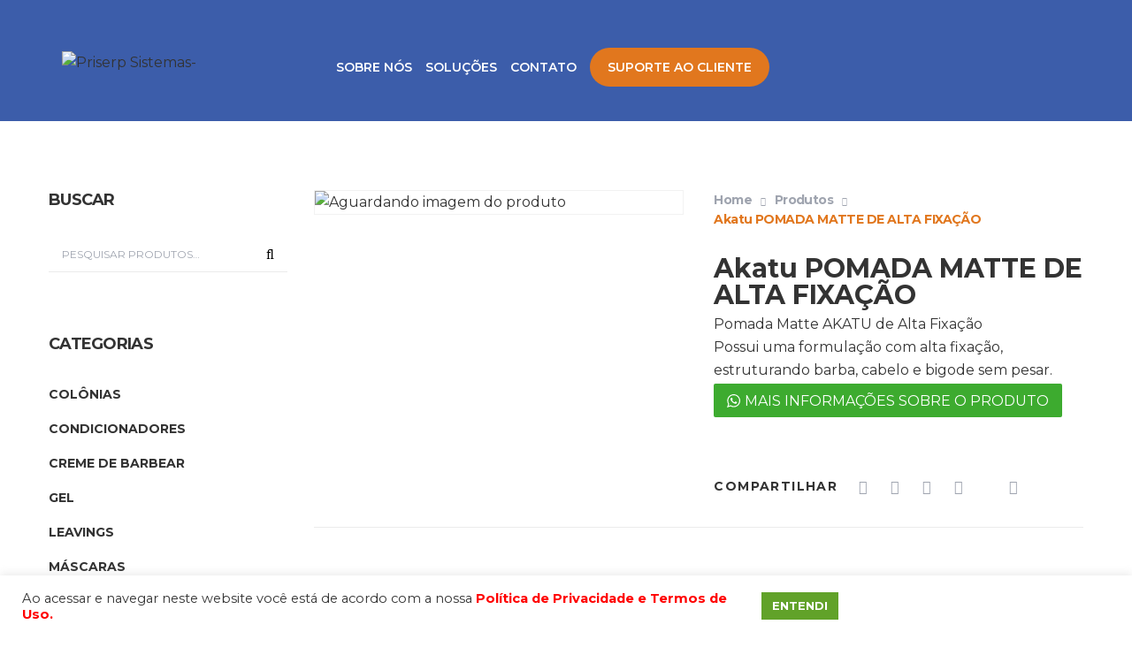

--- FILE ---
content_type: text/html; charset=UTF-8
request_url: https://priserpsistemas.com.br/shop/pomadas/akatu-pomada-matte-de-alta-fixacao/
body_size: 32690
content:
<!DOCTYPE html>
<html lang="pt-BR" prefix="og: http://ogp.me/ns#">
<head>
	<link rel="shortcut icon" href="https://grupomma.com.br/favicon-priserp.ico" />
	<!-- Global site tag (gtag.js) - Google Analytics -->
<script async src="https://www.googletagmanager.com/gtag/js?id=UA-102557428-76"></script>
<script>
  window.dataLayer = window.dataLayer || [];
  function gtag(){dataLayer.push(arguments);}
  gtag('js', new Date());

  gtag('config', 'UA-102557428-76');
</script>

	<meta charset="UTF-8"/>
<meta name="viewport" content="width=device-width, initial-scale=1, maximum-scale=1">



<link rel="profile" href="http://gmpg.org/xfn/11" />

	<link rel="shortcut icon" href="https://priserpsistemas.com.br/wp-content/uploads/2019/09/favicon-fratelli.png" />





<title>Akatu POMADA MATTE DE ALTA FIXAÇÃO &#8211; Priserp Sistemas</title>
<style type='text/css'>#wp-admin-bar-wp-logo{display:none;}#wp-admin-bar-comments{display:none;}#wp-admin-bar-new-content{display:none;}#wp-admin-bar-_legacyoptions{display:none;}</style>                        <script>
                            /* You can add more configuration options to webfontloader by previously defining the WebFontConfig with your options */
                            if ( typeof WebFontConfig === "undefined" ) {
                                WebFontConfig = new Object();
                            }
                            WebFontConfig['google'] = {families: ['Open+Sans:400', 'Roboto+Condensed:300,400']};

                            (function() {
                                var wf = document.createElement( 'script' );
                                wf.src = 'https://ajax.googleapis.com/ajax/libs/webfont/1.5.3/webfont.js';
                                wf.type = 'text/javascript';
                                wf.async = 'true';
                                var s = document.getElementsByTagName( 'script' )[0];
                                s.parentNode.insertBefore( wf, s );
                            })();
                        </script>
                    <meta property="og:locale" content="pt_BR" />
<meta property="og:type" content="product" />
<meta property="og:title" content="Akatu POMADA MATTE DE ALTA FIXAÇÃO" />
<meta property="og:description" content="Pomada Matte AKATU de Alta FixaçãoPossui uma formulação com alta fixação, estruturando barba, cabelo e bigode sem pesar." />
<meta property="og:url" content="https://priserpsistemas.com.br/shop/pomadas/akatu-pomada-matte-de-alta-fixacao/" />
<meta property="og:site_name" content="Priserp Sistemas" />
<meta property="og:image" content="https://priserpsistemas.com.br/wp-content/uploads/2021/09/D_NQ_NP_624407-MLB42283743593_062020-O.jpg" />
<meta property="og:image:secure_url" content="https://priserpsistemas.com.br/wp-content/uploads/2021/09/D_NQ_NP_624407-MLB42283743593_062020-O.jpg" />
<meta property="product:availability" content="instock"/>
<meta property="og:availability" content="instock"/>
<meta property="product:condition" content="new" />
<link rel='dns-prefetch' href='//fonts.googleapis.com' />
<link rel='dns-prefetch' href='//s.w.org' />
<link rel="alternate" type="application/rss+xml" title="Feed para Priserp Sistemas &raquo;" href="https://priserpsistemas.com.br/feed/" />
<link rel="alternate" type="application/rss+xml" title="Feed de comentários para Priserp Sistemas &raquo;" href="https://priserpsistemas.com.br/comments/feed/" />
		<script type="text/javascript">
			window._wpemojiSettings = {"baseUrl":"https:\/\/s.w.org\/images\/core\/emoji\/13.0.0\/72x72\/","ext":".png","svgUrl":"https:\/\/s.w.org\/images\/core\/emoji\/13.0.0\/svg\/","svgExt":".svg","source":{"concatemoji":"https:\/\/priserpsistemas.com.br\/wp-includes\/js\/wp-emoji-release.min.js?ver=5.5.5"}};
			!function(e,a,t){var n,r,o,i=a.createElement("canvas"),p=i.getContext&&i.getContext("2d");function s(e,t){var a=String.fromCharCode;p.clearRect(0,0,i.width,i.height),p.fillText(a.apply(this,e),0,0);e=i.toDataURL();return p.clearRect(0,0,i.width,i.height),p.fillText(a.apply(this,t),0,0),e===i.toDataURL()}function c(e){var t=a.createElement("script");t.src=e,t.defer=t.type="text/javascript",a.getElementsByTagName("head")[0].appendChild(t)}for(o=Array("flag","emoji"),t.supports={everything:!0,everythingExceptFlag:!0},r=0;r<o.length;r++)t.supports[o[r]]=function(e){if(!p||!p.fillText)return!1;switch(p.textBaseline="top",p.font="600 32px Arial",e){case"flag":return s([127987,65039,8205,9895,65039],[127987,65039,8203,9895,65039])?!1:!s([55356,56826,55356,56819],[55356,56826,8203,55356,56819])&&!s([55356,57332,56128,56423,56128,56418,56128,56421,56128,56430,56128,56423,56128,56447],[55356,57332,8203,56128,56423,8203,56128,56418,8203,56128,56421,8203,56128,56430,8203,56128,56423,8203,56128,56447]);case"emoji":return!s([55357,56424,8205,55356,57212],[55357,56424,8203,55356,57212])}return!1}(o[r]),t.supports.everything=t.supports.everything&&t.supports[o[r]],"flag"!==o[r]&&(t.supports.everythingExceptFlag=t.supports.everythingExceptFlag&&t.supports[o[r]]);t.supports.everythingExceptFlag=t.supports.everythingExceptFlag&&!t.supports.flag,t.DOMReady=!1,t.readyCallback=function(){t.DOMReady=!0},t.supports.everything||(n=function(){t.readyCallback()},a.addEventListener?(a.addEventListener("DOMContentLoaded",n,!1),e.addEventListener("load",n,!1)):(e.attachEvent("onload",n),a.attachEvent("onreadystatechange",function(){"complete"===a.readyState&&t.readyCallback()})),(n=t.source||{}).concatemoji?c(n.concatemoji):n.wpemoji&&n.twemoji&&(c(n.twemoji),c(n.wpemoji)))}(window,document,window._wpemojiSettings);
		</script>
		<style type="text/css">
img.wp-smiley,
img.emoji {
	display: inline !important;
	border: none !important;
	box-shadow: none !important;
	height: 1em !important;
	width: 1em !important;
	margin: 0 .07em !important;
	vertical-align: -0.1em !important;
	background: none !important;
	padding: 0 !important;
}
</style>
	<link rel='stylesheet' id='gsf_google-fonts-css'  href='https://fonts.googleapis.com/css?family=Lato%3A100%2C100i%2C300%2C300i%2Cregular%2C400i%2C700%2C700i%2C900%2C900i%7CMontserrat%3A100%2C100i%2C200%2C200i%2C300%2C300i%2Cregular%2C400i%2C500%2C500i%2C600%2C600i%2C700%2C700i%2C800%2C800i%2C900%2C900i&#038;subset=latin%2Clatin-ext%2Cvietnamese&#038;ver=5.5.5' type='text/css' media='all' />
<link rel='stylesheet' id='wp-block-library-css'  href='https://priserpsistemas.com.br/wp-includes/css/dist/block-library/style.min.css?ver=5.5.5' type='text/css' media='all' />
<link rel='stylesheet' id='wp-block-library-theme-css'  href='https://priserpsistemas.com.br/wp-includes/css/dist/block-library/theme.min.css?ver=5.5.5' type='text/css' media='all' />
<link rel='stylesheet' id='wc-block-vendors-style-css'  href='https://priserpsistemas.com.br/wp-content/plugins/woocommerce/packages/woocommerce-blocks/build/vendors-style.css?ver=3.1.0' type='text/css' media='all' />
<link rel='stylesheet' id='wc-block-style-css'  href='https://priserpsistemas.com.br/wp-content/plugins/woocommerce/packages/woocommerce-blocks/build/style.css?ver=3.1.0' type='text/css' media='all' />
<link rel='stylesheet' id='contact-form-7-css'  href='https://priserpsistemas.com.br/wp-content/plugins/contact-form-7/includes/css/styles.css?ver=5.2.1' type='text/css' media='all' />
<link rel='stylesheet' id='cookie-law-info-css'  href='https://priserpsistemas.com.br/wp-content/plugins/cookie-law-info/public/css/cookie-law-info-public.css?ver=2.0.4' type='text/css' media='all' />
<link rel='stylesheet' id='cookie-law-info-gdpr-css'  href='https://priserpsistemas.com.br/wp-content/plugins/cookie-law-info/public/css/cookie-law-info-gdpr.css?ver=2.0.4' type='text/css' media='all' />
<link rel='stylesheet' id='ladda-css'  href='https://priserpsistemas.com.br/wp-content/plugins/g5plus-post-like/assets/vendors/ladda/ladda-themeless.min.css?ver=1.0.5' type='text/css' media='all' />
<link rel='stylesheet' id='gsf_admin-bar-css'  href='https://priserpsistemas.com.br/wp-content/plugins/hebes-framework/assets/css/admin-bar.min.css?ver=1.4' type='text/css' media='all' />
<link rel='stylesheet' id='font-awesome-5pro-css'  href='https://priserpsistemas.com.br/wp-content/plugins/hebes-framework/libs/smart-framework/assets/vendors/font-awesome/css/fontawesome.css?ver=5.1.0' type='text/css' media='all' />
<link rel='stylesheet' id='gsf_xmenu-animate-css'  href='https://priserpsistemas.com.br/wp-content/plugins/hebes-framework/core/xmenu/assets/css/animate.min.css?ver=3.5.1' type='text/css' media='all' />
<link rel='stylesheet' id='rs-plugin-settings-css'  href='https://priserpsistemas.com.br/wp-content/plugins/revslider/public/assets/css/settings.css?ver=5.4.8.3' type='text/css' media='all' />
<style id='rs-plugin-settings-inline-css' type='text/css'>
#rs-demo-id {}
</style>
<link rel='stylesheet' id='photoswipe-css'  href='https://priserpsistemas.com.br/wp-content/plugins/woocommerce/assets/css/photoswipe/photoswipe.min.css?ver=4.4.1' type='text/css' media='all' />
<link rel='stylesheet' id='photoswipe-default-skin-css'  href='https://priserpsistemas.com.br/wp-content/plugins/woocommerce/assets/css/photoswipe/default-skin/default-skin.min.css?ver=4.4.1' type='text/css' media='all' />
<link rel='stylesheet' id='woocommerce-layout-css'  href='https://priserpsistemas.com.br/wp-content/plugins/woocommerce/assets/css/woocommerce-layout.css?ver=4.4.1' type='text/css' media='all' />
<link rel='stylesheet' id='woocommerce-smallscreen-css'  href='https://priserpsistemas.com.br/wp-content/plugins/woocommerce/assets/css/woocommerce-smallscreen.css?ver=4.4.1' type='text/css' media='only screen and (max-width: 768px)' />
<link rel='stylesheet' id='woocommerce-general-css'  href='https://priserpsistemas.com.br/wp-content/plugins/woocommerce/assets/css/woocommerce.css?ver=4.4.1' type='text/css' media='all' />
<style id='woocommerce-inline-inline-css' type='text/css'>
.woocommerce form .form-row .required { visibility: visible; }
</style>
<link rel='stylesheet' id='easy-social-share-buttons-subscribe-css'  href='https://priserpsistemas.com.br/wp-content/plugins/easy-social-share-buttons3/assets/css/essb-subscribe.min.css?ver=7.3' type='text/css' media='all' />
<link rel='stylesheet' id='easy-social-share-buttons-css'  href='https://priserpsistemas.com.br/wp-content/plugins/easy-social-share-buttons3/assets/css/easy-social-share-buttons.min.css?ver=7.3' type='text/css' media='all' />
<link rel='stylesheet' id='bootstrap-css'  href='https://priserpsistemas.com.br/wp-content/themes/mma/assets/vendors/bootstrap-4.0.0/css/bootstrap.min.css?ver=4.0.0' type='text/css' media='all' />
<link rel='stylesheet' id='custom-bootstrap-css'  href='https://priserpsistemas.com.br/wp-content/themes/mma/assets/vendors/bootstrap-4.0.0/css/custom-bootstrap.min.css?ver=4.0.0' type='text/css' media='all' />
<link rel='stylesheet' id='owl-carousel-css'  href='https://priserpsistemas.com.br/wp-content/themes/mma/assets/vendors/owl.carousel/assets/owl.carousel.min.css?ver=2.2.0' type='text/css' media='all' />
<link rel='stylesheet' id='owl-carousel-theme-default-css'  href='https://priserpsistemas.com.br/wp-content/themes/mma/assets/vendors/owl.carousel/assets/owl.theme.default.min.css?ver=2.2.0' type='text/css' media='all' />
<link rel='stylesheet' id='animate-css'  href='https://priserpsistemas.com.br/wp-content/themes/mma/assets/vendors/animate/animate.min.css?ver=3.7.0' type='text/css' media='all' />
<link rel='stylesheet' id='perfect-scrollbar-css'  href='https://priserpsistemas.com.br/wp-content/plugins/hebes-framework/libs/smart-framework/assets/vendors/perfect-scrollbar/css/perfect-scrollbar.min.css?ver=0.6.11' type='text/css' media='all' />
<link rel='stylesheet' id='magnific-popup-css'  href='https://priserpsistemas.com.br/wp-content/plugins/hebes-framework/libs/smart-framework/assets/vendors/magnific-popup/magnific-popup.min.css?ver=1.1.0' type='text/css' media='all' />
<link rel='stylesheet' id='animate-css-css'  href='https://priserpsistemas.com.br/wp-content/themes/mma/assets/css/animate.min.css?ver=1.0' type='text/css' media='all' />
<link rel='stylesheet' id='slick-css'  href='https://priserpsistemas.com.br/wp-content/themes/mma/assets/vendors/slick/css/slick.min.css?ver=5.5.5' type='text/css' media='all' />
<link rel='stylesheet' id='gsf_main-css'  href='https://priserpsistemas.com.br/wp-content/themes/mma/assets/preset/gsf_hebes_options__single-product.min.css?ver=5.5.5' type='text/css' media='all' />
<style id='gsf_main-inline-css' type='text/css'>
			body {
				background-color: #fff !important
			}			.main-header {
				background-color: #fff !important; background-image: url('https://priserpsistemas.com.br/wp-content/uploads/2020/02/inst.jpg'); background-repeat: no-repeat; background-position: center top; background-size: cover; background-attachment: scroll
			}			.main-header .header-sticky.affix {
				background-color: #fff !important
			}			.mobile-header {
				background-color: #fff !important
			}			.mobile-header .header-sticky.affix {
				background-color: #fff !important
			}				.site-loading {
					background-color: #fff !important;
				}				.main-header.header-4 .primary-menu {
					background-color: #fff !important;
				}				#popup-canvas-menu .modal-content {
					background-color: #fff !important;
				}				.main-header.header-4 .header-sticky.affix.primary-menu {
					background-color: #fff !important;
				}				.main-menu .sub-menu {
					background-color: #fff !important;
				}                            .top-drawer-content {
                                                            padding-top: 10px;                            padding-bottom: 10px;
                            }                            .header-inner {
                                                            padding-left: 100px;                            padding-right: 100px;
                            }                            @media (min-width: 992px) {
                                .gsf-catalog-full-width .woocommerce-custom-wrap > .container, .gsf-catalog-full-width #gf-filter-content > .container, .gsf-catalog-full-width .clear-filter-wrap > .container {
                                                                padding-left: 100px;                            padding-right: 100px;
                                }
                            }                .thumbnail-size-thumbnail:before {
                    padding-bottom: 100%;
                }                .thumbnail-size-medium:before {
                    padding-bottom: 100%;
                }                .thumbnail-size-large:before {
                    padding-bottom: 100%;
                }                .thumbnail-size-1536x1536:before {
                    padding-bottom: 100%;
                }                .thumbnail-size-2048x2048:before {
                    padding-bottom: 100%;
                }                .thumbnail-size-woocommerce_thumbnail:before {
                    padding-bottom: 131.33333333333%;
                }                .thumbnail-size-woocommerce_gallery_thumbnail:before {
                    padding-bottom: 100%;
                }                .thumbnail-size-shop_catalog:before {
                    padding-bottom: 131.33333333333%;
                }                .thumbnail-size-shop_thumbnail:before {
                    padding-bottom: 100%;
                }.vc_custom_1532596214056{margin-bottom: 22px !important;}.skin-1551663047482 .footer-widget .widget_nav_menu ul.menu li a { color:#FFF !important; }
.horizontal-menu { color:#FFF; }
.widget_nav_menu li a span { font-family: 'Montserrat';
    font-size: 13px; color:#999;
    font-weight: 300 !important;
    font-style: normal;
    text-transform: uppercase !important; }
.widget_nav_menu li a:hover span { font-family: 'Montserrat';
    font-size: 13px; color:#172690;
    font-weight: 700 !important;
    font-style: normal;
    text-transform: uppercase !important; }.vc_custom_1651509932518{background-color: #e1771e !important;}.vc_custom_1651513409847{padding-top: 55px !important;padding-right: 55px !important;padding-left: 55px !important;background-position: center !important;background-repeat: no-repeat !important;background-size: cover !important;}.vc_custom_1651510219291{background-color: #27315c !important;}.vc_custom_1523264227689{margin-bottom: 20px !important;}.vc_custom_1651509403508{margin-bottom: 5px !important;}.vc_custom_1618246178921{margin-bottom: 5px !important;}.vc_custom_1553929426493{background-image: url(https://priserpsistemas.com.br/wp-content/uploads/2019/03/background-404.jpg?id=3969) !important;background-position: center !important;background-repeat: no-repeat !important;background-size: cover !important;}                .canvas-overlay {
                    cursor: url(https://priserpsistemas.com.br/wp-content/themes/mma/assets/images/close.png) 15 15, default;
                }
</style>
<link rel='stylesheet' id='gsf_skin_skin-light-css'  href='https://priserpsistemas.com.br/wp-content/themes/mma/assets/skin/skin-light.min.css?ver=5.5.5' type='text/css' media='all' />
<link rel='stylesheet' id='lepopup-style-css'  href='https://priserpsistemas.com.br/wp-content/plugins/halfdata-green-popups/css/style.css?ver=7.06' type='text/css' media='all' />
<link rel='stylesheet' id='airdatepicker-css'  href='https://priserpsistemas.com.br/wp-content/plugins/halfdata-green-popups/css/airdatepicker.css?ver=7.06' type='text/css' media='all' />
<link rel='stylesheet' id='js_composer_front-css'  href='https://priserpsistemas.com.br/wp-content/plugins/js_composer/assets/css/js_composer.min.css?ver=6.3.0' type='text/css' media='all' />
<link rel='stylesheet' id='wptwa-public-css'  href='https://priserpsistemas.com.br/wp-content/plugins/wpt-whatsapp/assets/css/public.css?ver=5.5.5' type='text/css' media='all' />
<link rel='stylesheet' id='wptwa-generated-css'  href='https://priserpsistemas.com.br/wp-content/plugins/wpt-whatsapp/assets/css/auto-generated-wptwa.css?ver=5.5.5' type='text/css' media='all' />
<script type='text/javascript' src='https://priserpsistemas.com.br/wp-includes/js/jquery/jquery.js?ver=1.12.4-wp' id='jquery-core-js'></script>
<script type='text/javascript' id='cookie-law-info-js-extra'>
/* <![CDATA[ */
var Cli_Data = {"nn_cookie_ids":[],"cookielist":[],"non_necessary_cookies":[],"ccpaEnabled":"","ccpaRegionBased":"","ccpaBarEnabled":"","strictlyEnabled":["necessary","obligatoire"],"ccpaType":"gdpr","js_blocking":"1","custom_integration":"","triggerDomRefresh":"","secure_cookies":""};
var cli_cookiebar_settings = {"animate_speed_hide":"500","animate_speed_show":"500","background":"#FFF","border":"#b1a6a6c2","border_on":"","button_1_button_colour":"#61a229","button_1_button_hover":"#4e8221","button_1_link_colour":"#fff","button_1_as_button":"1","button_1_new_win":"","button_2_button_colour":"#333","button_2_button_hover":"#292929","button_2_link_colour":"#444","button_2_as_button":"","button_2_hidebar":"","button_3_button_colour":"#dedfe0","button_3_button_hover":"#b2b2b3","button_3_link_colour":"#333333","button_3_as_button":"1","button_3_new_win":"","button_4_button_colour":"#dedfe0","button_4_button_hover":"#b2b2b3","button_4_link_colour":"#333333","button_4_as_button":"1","button_7_button_colour":"#61a229","button_7_button_hover":"#4e8221","button_7_link_colour":"#fff","button_7_as_button":"1","button_7_new_win":"","font_family":"inherit","header_fix":"","notify_animate_hide":"1","notify_animate_show":"","notify_div_id":"#cookie-law-info-bar","notify_position_horizontal":"right","notify_position_vertical":"bottom","scroll_close":"","scroll_close_reload":"","accept_close_reload":"","reject_close_reload":"","showagain_tab":"","showagain_background":"#fff","showagain_border":"#000","showagain_div_id":"#cookie-law-info-again","showagain_x_position":"100px","text":"#333333","show_once_yn":"","show_once":"10000","logging_on":"","as_popup":"","popup_overlay":"1","bar_heading_text":"","cookie_bar_as":"banner","popup_showagain_position":"bottom-right","widget_position":"left"};
var log_object = {"ajax_url":"https:\/\/priserpsistemas.com.br\/wp-admin\/admin-ajax.php"};
/* ]]> */
</script>
<script type='text/javascript' src='https://priserpsistemas.com.br/wp-content/plugins/cookie-law-info/public/js/cookie-law-info-public.js?ver=2.0.4' id='cookie-law-info-js'></script>
<script type='text/javascript' src='https://priserpsistemas.com.br/wp-content/plugins/revslider/public/assets/js/jquery.themepunch.tools.min.js?ver=5.4.8.3' id='tp-tools-js'></script>
<script type='text/javascript' src='https://priserpsistemas.com.br/wp-content/plugins/revslider/public/assets/js/jquery.themepunch.revolution.min.js?ver=5.4.8.3' id='revmin-js'></script>
<script type='text/javascript' src='https://priserpsistemas.com.br/wp-content/plugins/woocommerce/assets/js/jquery-blockui/jquery.blockUI.min.js?ver=2.70' id='jquery-blockui-js'></script>
<script type='text/javascript' id='wc-add-to-cart-js-extra'>
/* <![CDATA[ */
var wc_add_to_cart_params = {"ajax_url":"\/wp-admin\/admin-ajax.php","wc_ajax_url":"\/?wc-ajax=%%endpoint%%","i18n_view_cart":"Ver carrinho","cart_url":"https:\/\/priserpsistemas.com.br","is_cart":"","cart_redirect_after_add":"no"};
/* ]]> */
</script>
<script type='text/javascript' src='https://priserpsistemas.com.br/wp-content/plugins/woocommerce/assets/js/frontend/add-to-cart.min.js?ver=4.4.1' id='wc-add-to-cart-js'></script>
<script type='text/javascript' src='https://priserpsistemas.com.br/wp-content/plugins/js_composer/assets/js/vendors/woocommerce-add-to-cart.js?ver=6.3.0' id='vc_woocommerce-add-to-cart-js-js'></script>
<link rel="https://api.w.org/" href="https://priserpsistemas.com.br/wp-json/" /><link rel="alternate" type="application/json" href="https://priserpsistemas.com.br/wp-json/wp/v2/product/7272" /><link rel="EditURI" type="application/rsd+xml" title="RSD" href="https://priserpsistemas.com.br/xmlrpc.php?rsd" />
<link rel="wlwmanifest" type="application/wlwmanifest+xml" href="https://priserpsistemas.com.br/wp-includes/wlwmanifest.xml" /> 
<meta name="generator" content="WordPress 5.5.5" />
<meta name="generator" content="WooCommerce 4.4.1" />
<link rel="canonical" href="https://priserpsistemas.com.br/shop/pomadas/akatu-pomada-matte-de-alta-fixacao/" />
<link rel='shortlink' href='https://priserpsistemas.com.br/?p=7272' />
<link rel="alternate" type="application/json+oembed" href="https://priserpsistemas.com.br/wp-json/oembed/1.0/embed?url=https%3A%2F%2Fpriserpsistemas.com.br%2Fshop%2Fpomadas%2Fakatu-pomada-matte-de-alta-fixacao%2F" />
<link rel="alternate" type="text/xml+oembed" href="https://priserpsistemas.com.br/wp-json/oembed/1.0/embed?url=https%3A%2F%2Fpriserpsistemas.com.br%2Fshop%2Fpomadas%2Fakatu-pomada-matte-de-alta-fixacao%2F&#038;format=xml" />
<style type="text/css" id="g5plus-custom-css"></style><style type="text/css" id="g5plus-custom-js"></style>	<noscript><style>.woocommerce-product-gallery{ opacity: 1 !important; }</style></noscript>
	<meta name="generator" content="Powered by WPBakery Page Builder - drag and drop page builder for WordPress."/>
<meta name="generator" content="Powered by Slider Revolution 5.4.8.3 - responsive, Mobile-Friendly Slider Plugin for WordPress with comfortable drag and drop interface." />

		<script>var lepopup_customjs_handlers={};var lepopup_cookie_value="ilovefamily";var lepopup_events_data={};var lepopup_content_id="7272";</script><script>function lepopup_add_event(_event,_data){if(typeof _lepopup_add_event == typeof undefined){jQuery(document).ready(function(){_lepopup_add_event(_event,_data);});}else{_lepopup_add_event(_event,_data);}}</script><script type="text/javascript">function setREVStartSize(e){									
						try{ e.c=jQuery(e.c);var i=jQuery(window).width(),t=9999,r=0,n=0,l=0,f=0,s=0,h=0;
							if(e.responsiveLevels&&(jQuery.each(e.responsiveLevels,function(e,f){f>i&&(t=r=f,l=e),i>f&&f>r&&(r=f,n=e)}),t>r&&(l=n)),f=e.gridheight[l]||e.gridheight[0]||e.gridheight,s=e.gridwidth[l]||e.gridwidth[0]||e.gridwidth,h=i/s,h=h>1?1:h,f=Math.round(h*f),"fullscreen"==e.sliderLayout){var u=(e.c.width(),jQuery(window).height());if(void 0!=e.fullScreenOffsetContainer){var c=e.fullScreenOffsetContainer.split(",");if (c) jQuery.each(c,function(e,i){u=jQuery(i).length>0?u-jQuery(i).outerHeight(!0):u}),e.fullScreenOffset.split("%").length>1&&void 0!=e.fullScreenOffset&&e.fullScreenOffset.length>0?u-=jQuery(window).height()*parseInt(e.fullScreenOffset,0)/100:void 0!=e.fullScreenOffset&&e.fullScreenOffset.length>0&&(u-=parseInt(e.fullScreenOffset,0))}f=u}else void 0!=e.minHeight&&f<e.minHeight&&(f=e.minHeight);e.c.closest(".rev_slider_wrapper").css({height:f})					
						}catch(d){console.log("Failure at Presize of Slider:"+d)}						
					};</script>
<style type="text/css" id="gsf-custom-css"></style>		<style type="text/css" id="wp-custom-css">
			::-webkit-scrollbar {
    -webkit-appearance: none;
    background-color: rgb(225, 119, 30);
    width: 8px;
}
::-webkit-scrollbar-thumb {
box-shadow: 0 0 1px #000;
    border-left: 1px solid #586D93;
    border-right: 1px solid #586D93;
    background-color: #fff;
border-radius: 3px;
    background-clip: padding-box; }
body { font-family: 'Montserrat' !important; }
.titulosuporte { font-size:14px; text-align:center; font-weight:600; }
.page-id-7404 #primary-content {
    padding-top: 151px !important;
    background: #fff;
}
.page-id-7404 .ded, .page-id-7404 .ede { margin:auto; text-align:center; width:100%; }
.vc_column_container .wpb_text_column :last-child, .wpb_text_column :last-child {
    color: #000000;
    font-size: 14px;
    font-weight: 500;
}
.pow .xxt li .fas { padding:5px; font-size:14px; background:#e1771e; color:#FFF; }
.main-footer-wrapper .vc_custom_1523264227689 { margin-bottom:0px !important; }
.wpcf7 form.invalid .wpcf7-response-output, .wpcf7 form.unaccepted .wpcf7-response-output, .gsf-contact-form span.wpcf7-not-valid-tip { font-size:12px; }
.gsf-contact-form .btn-submit {
    margin-bottom: 20px;
}
#menu-item-7294 { background: #E1771E; padding:0px 20px; border-radius:50px; }
#menu-item-7294:hover, #menu-item-7294, #menu-item-7294 a, #menu-item-7294 a:hover { color:#FFF !important; }
article.post-grid .gf-post-excerpt {
    height: 3em;
    overflow: hidden;
}
.cli-style-v2 a { font-weight:700 !important; font-family: Montserrat !important; color:red; }
.cli-bar-btn_container { margin-right:25%; }
.wpcf7-list-item input[type=checkbox] { float:left; width: 3% !important; height:15px; text-align:left; }
.archive .wpcf7-list-item-label, .single-product .wpcf7-list-item-label {
    float: left;
    width: 97%;
    font-size: 12px;
    color: white;
    font-weight: 300;
    text-transform: lowercase;
}
.wpcf7-list-item-label, .archive .wpcf7-list-item-label { float:left; width: 97%; font-size:12px; }
.wpcf7-list-item, .archive .wpcf7-list-item { margin-left:0px; }
::marker { display:none; }
.page-id-897 #primary-content .gsf-contact-form textarea { margin-bottom: 0px !important; }
ul.gf-post-meta > li a { display:none; }
article.post-single .gf-post-meta-top {
    margin-bottom: 10px;
}
.entry-thumb-wrap.entry-thumb-single.entry-thumb-mode-image {
    font-size: 0;
    text-align: left;
}
article.post-single .gf-post-title {
    margin-top: 0;
	font-size: 24px; }
.woocommerce .related.products > h2 { font-family: 'Montserrat'; font-size: 16px !important; margin-bottom:25px; }
.product-actions, .product-info-action { display:none; }
.woocommerce form input[type="text"], .woocommerce form input[type="password"], .woocommerce form input[type="tel"], .woocommerce form input[type="email"], .woocommerce form textarea { border-radius:0px; }
.product-meta, .product-list-actions, .customize-shopping-cart, .woocommerce div.product .summary.entry-summary .price, #shipping-simulator, .gsf-product-wrap.layout-09 .summary.entry-summary .product_meta, .woocommerce div.product form.cart, .woocommerce ul.product_list_widget:not(.cart_list) span.amount { display:none !important; }
.main-footer-wrapper .gsf-contact-form textarea {
    height: 100px; margin-bottom:20px !important;
	min-height: 100px; }
.main-footer-wrapper .skin-1551663047482 input[type="text"], .main-footer-wrapper .gsf-contact-form textarea, .main-footer-wrapper .gsf-contact-form input:not([type="submit"]) { background-color:inherit !important; border-bottom:1px #FFF solid; }
.btwhats { background-color: rgba(40, 162, 25, 0.9);
    padding: 10px 20px;
    display: table;
    border-radius: 50px;
    margin-bottom: 30px; }
.btwhats a { color:#FFF; text-transform:uppercase; font-weight:700; font-size:14px; }
.btwhats a:hover { color:#FFF; }
.botaobloco {
    background: rgb(225, 119, 30);
    padding: 7px 30px;
    display: table;
    text-align: center;
    margin-top: 25px;
    border-radius: 50px;
}
.botaobloco a, .botaobloco a:hover { color:#FFF; text-transform:uppercase; font-weight:700; font-size:14px; }
.bloco { padding-left:50px;}
.xxt {
    padding-left: 0px !important; font-family: 'Montserrat' !important;
}
.xxt li { font-family: 'Montserrat' !important;
    padding: 5px 0px;
    list-style: none;
    color: #000;
    margin-top: 5px;
}
.xxt li .fas { font-size:20px; color:rgba(40, 162, 25, 0.9); }
.main-footer-wrapper .acessohome h1, .main-footer-wrapper .acessohome h2 { color:#FFF !important; }
.main-footer-wrapper { background: url(https://priserpsistemas.com.br/wp-content/uploads/2022/05/bgrodape.jpg) repeat-x #27305B; }
.page-id-203 .ede {
    margin-top: 0px;
    margin-bottom: 25px;
}
.ded {
    font-size: 22px;
    font-weight: 300;
    margin-bottom: 0px !important;
    line-height: 75%;
}
.shopping-cart-list p.buttons .wc-forward, .woocommerce-shipping-fields { background:#CCC; border-radius:50px; }
.woocommerce form.checkout #ship-to-different-address [name="ship_to_different_address"], .woocommerce form.checkout #ship-to-different-address .woocommerce-form__label-for-checkbox span { color:#333; }
.select2-container--default .select2-selection--single .select2-selection__rendered { background:#CCC; color:#000; } 
.woocommerce form.checkout #billing_state_field .select2-selection span { border-radius:50px; }
.woocommerce form .form-row input.input-text, .woocommerce form .form-row.woocommerce-validated .select2-container, .woocommerce form.checkout #billing_state_field .select2-selection span, .woocommerce form.checkout [name="order_comments"], .woocommerce form.checkout #billing_country_field .select2-selection span { background:#CCC; }
.search-form input[type="search"].search-field, .woocommerce-product-search input[type="search"].search-field { padding-left:15px; padding-right:15px; }
.woocommerce-product-search [type="submit"] { padding-right:15px; }
.titu {
    color: #000 !important;
    font-weight: 700;
    font-size: 20px;
    font-family: 'Montserrat';
    text-transform: uppercase;
}
.page-id-472 #primary-content { padding-left:70px; padding-right:70px; padding-top:160px; }
	.page-id-6579 #wrapper-content { padding-top:180px !important; }
.header-inner {
    padding-left: 70px;
    padding-right: 70px;
}
#menu-item-6410 span { font-size:13px; }
.logo-header {
    padding-right: 1% !important; }
.main-menu > .menu-item + .menu-item {
    margin-left: 15px;
}
.summary.entry-summary form.cart .button[type="submit"] {
	padding: 12.5px 59px 30px 59px !important; }
.woocommerce div.product form.cart .button {
    padding-bottom: 25px !important;
    margin-top: 30px;
}
.page-id-470 .btn.btn-round, .woocommerce .cart-collaterals .cart_totals .wc-proceed-to-checkout .checkout-button { border-radius:0px; }
.product-quick-view, .woocommerce .related.products .owl-carousel > .owl-dots, #wc-shipping-simulator, .customize-search { display:none; }
.woocommerce table.shop_table thead th { color:#333; }
.woocommerce .cart-collaterals .cart_totals .shop_table .order-total .amount {
    font-size: 24px;
    font-weight: 700;
    color: #333;
}
.woocommerce .cart-collaterals .cart_totals .wc-proceed-to-checkout .checkout-button, .woocommerce .cart-collaterals .cart_totals .shop_table .woocommerce-shipping-calculator [name="calc_shipping"], .woocommerce form.checkout #order_review #place_order { background-color: #172690;
    border-color: #172690; }
.woocommerce form label { font-size:13px; }
.woocommerce form.checkout #order_review .shop_table .order-total .amount { color:#172690; }
.skin-light .widget_price_filter .price_slider_wrapper .price_slider_amount .button {
    background-color: #172690 !important;
    color: white;
}
.layout-grid .product-list-actions { display: block; text-align:center; text-transform: uppercase; background: #172690 !important; font-weight: 900 !important; padding:5px; }
.add_to_cart_tooltip a { color:#FFF; }
.add_to_cart_tooltip a:hover { color:#FFF !important; text-decoration:underline; }
.layout-grid .product-item-wrap.product-skin-01 .product-meta, .gsf-product-singular .product-meta {
     padding-bottom: 0px;
}
.page-id-203 .ded, .page-id-203 .ede { text-align:center; margin:auto; }
.midias { margin:auto; text-align:center; width:100%; margin-top:10px; }
.btn.btn-gray.btn-half:before { display:none; }
.page-id-203 .layout-grid.layout-grid > article { padding-bottom: 30px; }
.logo-header {
	padding-right: 5%; }
.btn.btn-gray.btn-half:hover { background:#2A2D2E;
}
.btn.btn-gray.btn-half {
min-width: 160px;
 background: #172690;
border-radius: 55px;
display: inline-block;
font-weight: 700;
font-family: 'Montserrat';
position: relative;
text-align: center;
vertical-align: middle;
touch-action: manipulation;
cursor: pointer;
color:#FFF;
}
.btn.btn-gray.btn-half span { color:#FFF; letter-spacing: 0.1em;
}
.main-footer-wrapper .acessohome h1 { margin-top:0px; }
.main-footer-wrapper .acessohome h2 { margin-bottom:0px; padding-bottom:0px; }
.acessoespaco { padding-top:40px; }
.acessohome h1 {
    font-family: 'Montserrat'; font-size: 22px; font-weight: 700; font-style: normal; line-height: 120%; color:#E1771E; padding-bottom:0px; margin-bottom:0px;
}
.acessohome h2 {
    font-family: 'Montserrat'; font-size: 22px; font-weight: 300; font-style: normal; line-height: 120%; padding-bottom:30px; margin-top:0px;
}
.acessohome input[type="text"], .acessohome input[type="tel"] { background:#F1F1F1; border-left: 3px rgb(225, 119, 30) solid !important; padding-left:20px; }
input[type="submit"], .btn-primary.disabled, .btn-primary:disabled, .single-post .btn.btn-accent { min-width: 160px; background:#E1771E; border-radius:55px; border-color:#E1771E; }
footer .essb_links, footer .essb_links.location-setup-done, .essb_142788187, .essb-customizer-toggle, #essb_displayed_bottom_142788187 { display:none !important; }
.page-id-897 .gsf-contact-form input:not([type="submit"]), .page-id-897 .gsf-contact-form textarea {
    border-left: 3px rgb(225, 119, 30) solid !important;
    color: #333;
    background: #F1F1F1;
    padding-left: 20px;
}
.main-menu { margin-left:15%; }
#menu-item-6749 a {
    padding: 10px 5px;
    background: url(https://priserpsistemas.com.br/wp-content/uploads/2021/05/ico_facebookxx.png) no-repeat;
    display: table;
    margin: 22px 0px 0px 0px;
}
#menu-item-5996 a { 
    padding: 1px 5px 5px 5px;
    background: url(https://priserpsistemas.com.br/wp-content/uploads/2021/05/ico_instagramxx.png) no-repeat;     margin: 8px 0px 0px 10px;
}
#menu-item-6410 { margin-left:5px !important; }
#menu-item-5996 { margin-left:0px !important; }
.logo-header img { width:126px !important; height:125px !important; padding-top:0px; margin-top:0px; max-height:125px !important;}
body { background:url(https://priserpsistemas.com.br/wp-content/uploads/2021/05/bg-cab-red.jpg) no-repeat top center !important; } 
.skin-light, .skin-light .gf-page-title-default, .main-header, #primary-content, .page-id-203 .skin-1551663047482 { background-color:inherit !important; } 
.ded { font-size:22px; font-weight:300; margin-bottom:0px !important; line-height: 75%; }
.ede { font-size:22px; font-weight:900; margin-bottom:15px !important; }
@media (max-width: 480px) { 
	.gf-menu-vertical li.current-menu-ancestor > a, .gf-menu-vertical li.current-menu-parent > a, .gf-menu-vertical li.current-menu-item > a, .gf-menu-vertical li .menu-current > a, .gf-comments-area .comment-meta-footer a {
    color: rgb(225, 119, 30) !important;
}
.page-id-203 .main-footer-wrapper .acessohome { background: none !important; }
.bloco {
    padding-left: 20px;
}
	.page-id-203 .acessohome { background:#FFF !important; }
	.page-id-203 #post-203 .gf-entry-content img { margin-bottom:10px; padding-bottom:10px; }
	.page-id-897 #primary-content, .single-product #primary-content {
    padding-top: 100px !important;
    background: #fff;
}
	body .vc_custom_1598489136864 {
		background-image: none !important; }
	article.post-single .gf-post-title { font-size:24px !important; }
	header.mobile-header .border-color { background: #3C5DAA !important; min-height: 130px;
    border: none !important;
}
	footer .vc_custom_1595102318079 { text-align:center; }
footer .wpb_single_image.vc_align_left { text-align:center !important; } 
	.mobile-logo-header img {
		max-height: 100%; width:126px; margin-top: 50px; padding-top:0px; padding-bottom:0px; }
	.customize-search { display:none; }
	.gf-menu-icon > span, .gf-menu-icon > span:after, .gf-menu-icon > span:before {
    background-color: white !important;
    height: 2px;
}
	.menu-item-6749, .menu-item-5996 { display:none; }
	.page-id-203 .vc_custom_1618236841296 {
    background-image: inherit !important; }
	footer .vc_column_container .wpb_text_column :last-child { color:#fff; }
	header #gf-wrapper .wpb_content_element { margin-bottom: -30px; }
.page-id-1785 .ded, .page-id-6767 .ded { margin-top:20px; }
.page-id-1785 #primary-content, .page-id-897 #primary-content, .page-id-6767 #primary-content, .blog #primary-content, .single-post #primary-content { padding-top: 149px !important; background: #fff; }
	#primary-content { padding-top:0px !important; }
	.page-id-203 header.mobile-header, header.mobile-header {     padding-bottom: 20px; }
	.page-id-203 #primary-content { padding-top:0px !important; }
header.mobile-header { background:url(https://priserpsistemas.com.br/wp-content/uploads/2020/02/img55.jpg) no-repeat top center; }
}
.product-name a { text-transform:uppercase; }
.woocommerce-checkout #payment ul.payment_methods li, .woocommerce form.checkout #order_review .shop_table tfoot td, .woocommerce form.checkout #order_review #place_order, .woocommerce .cart-collaterals .cart_totals .wc-proceed-to-checkout .checkout-button, .woocommerce .cart-collaterals .cart_totals .shop_table td, .woocommerce .cart-collaterals .cart_totals .shop_table tbody tr:first-child th, .woocommerce .cart-collaterals .cart_totals .shop_table th, .woocommerce-message, .woocommerce .woocommerce-message .button, .woocommerce table.shop_table tbody .product-name a, .woocommerce table.shop_table tbody .product-subtotal, .skin-light .widget_price_filter .price_slider_wrapper .price_slider_amount, .woocommerce .widget_price_filter .price_slider_amount, .layout-grid .product-item-wrap.product-skin-01 .product-meta, .woocommerce ul.product_list_widget:not(.cart_list) span.amount, .on-featured, .woocommerce-product-search input[type="search"].search-field, .page-id-1785 .fs-18, .wpb_text_column :last-child, .wpb_text_column :last-child, .wpb_text_column p:last-child, .summary.entry-summary .product_meta > span a, .summary.entry-summary .product_meta > span, .summary.entry-summary .woocommerce-product-details__short-description p, .skin-light input[type="email"], .skin-light textarea, .skin-light input[type="text"], p { font-family: 'Montserrat'; }
body {
	font-family: 'Raleway';}
.skin-light h4, .woocommerce .cart-collaterals .cart_totals .shop_table .cart-subtotal .amount, .woocommerce .cart-collaterals .cart_totals .shop_table tbody tr:first-child th, .woocommerce .cart-collaterals .cart_totals .shop_table th, .woocommerce table.shop_table tbody .product-price, .woocommerce table.shop_table .quantity .quantity-inner .input-text, .woocommerce form label, .woocommerce form.checkout h3, .gsf-contact-form input:not([type="submit"]), .gsf-contact-form textarea, .widget_product_categories > ul > li > a, .woocommerce table.shop_table tbody td, .woocommerce form.checkout #order_review .shop_table tfoot th, .woocommerce form.checkout #order_review .shop_table tfoot th, .woocommerce form.checkout #order_review .shop_table tfoot .cart-subtotal .amount, .skin-light .woocommerce ul.product_list_widget:not(.cart_list) li a, .woocommerce div.product .woocommerce-tabs ul.tabs li.active a, .woocommerce .related.products > h2, .skin-light, .summary.entry-summary .product_meta > span, .summary.entry-summary .gf-product-share .gf-product-share-title, .quantity .quantity-inner .input-text, .skin-light h1, h4 > a, .skin-light h3 { color: #333 !important; }
.single-product .skin-light h3 { font-size:14px; color: #333 !important; }
#wc-shipping-simulator { margin-bottom:35px !important; }
.summary.entry-summary form.cart .button[type="submit"] { border-radius:0px; }
.summary.entry-summary form.cart .button[type="submit"]:hover { background: #FD581A; }
.skin-light .widget_price_filter .price_slider_wrapper .price_slider_amount .button { background-color: #FD581A; color:white; }
.main-menu > .menu-item > a:hover, .main-menu > .menu-item > a span:hover, .main-menu  .menu-item:hover { color:#FFF; text-decoration:underline; }
.main-menu > .menu-item > a {
    font-family: 'Montserrat';
    font-size: 14px;
    font-weight: 600 !important;
    font-style: normal;
    color: #fff !important;
    padding: 10px 0;
    text-transform: uppercase !important;
}
	.single-product .widget-title, .archive .widget-title, .blog .widget-title, .single-post .widget-title {
    font-family: 'Montserrat';
    font-size: 18px;
    font-weight: 700 !important;
    font-style: normal;
    text-transform: uppercase !important;
}
.woocommerce div.product .woocommerce-tabs ul.tabs li a {
    font-family: 'Montserrat';
    font-size: 15px;
    font-weight: 700 !important;
    font-style: normal;
    text-transform: uppercase !important;
}
.woocommerce .related.products > h2 {
    font-family: 'Montserrat';
    font-size: 26px;
    font-weight: 700 !important;
    font-style: normal;
    text-transform: uppercase !important;
}
.main-menu > .menu-item > a:hover {
    color: rgb(225, 119, 30) !important;
}
footer .widget_nav_menu li a span { color:#FFF !important; }
.archive .page-title-inner .page-title-content, .archive ul.gf-breadcrumbs {
    display: none;
}
.gsf-catalog-filter, .woocommerce .woocommerce-cart-form .coupon, .login-coupon-block {
    display: none;
}
ul.gf-breadcrumbs li.breadcrumb-leaf, .skin-light .widget_categories .current-cat > a, .widget_categories > ul > li > a:hover, .accent-color, a:hover, .page-id-1785 .gsf-info-box.type-icon .ib-icon i, .ede {
    color: rgb(225, 119, 30) !important;
}
.shopping-cart-icon > .icon span, article.post-default .entry-thumb-wrap:after { background-color: #FD581A !important;}
.gsf-product-wrap.layout-09 .woocommerce-tabs { background:#f1f1f1; padding:11px; }
.logo-header { padding-top:0px; padding-bottom:0px; }
.acclassic .trwca-accordion li a, .gf-post-title a { font-family: 'Montserrat';
    font-size: 15px; text-transform:uppercase; font-weight:700; }
.acclassic .trwca-accordion li { border-bottom:0px; }
.trwca-actheme .trwca-accordion li ul a, .acclassic ul ul.submenu li a { font-weight:300; }
.search-form input[type="search"].search-field, .woocommerce-product-search input[type="search"].search-field { text-transform:uppercase; font-size:12px; }
.woocommerce ul.product_list_widget:not(.cart_list) span.product-title { text-transform:uppercase; font-size:12px; font-weight:400; padding-top:15%; }
article.post-large-image .gf-post-meta { display:none; }
.gf-post-excerpt p {
    margin: 0;
    font-size: 14px;
}
#gsf-reading-process {
    background-color: #000;
}
.single-post ul.gf-post-meta { display:none; }
.single-post .skin-light h5 { color:#333; }
.blog #primary-content, .search #primary-content, .single-post #primary-content, .single-product #primary-content { padding-top:215px; padding-bottom:35px; }
.btn.btn-accent {
    color: #fff;
    background-color: #FD581A;
    border-color: #FD581A;
}
header .fa-search, .fa-shopping-bag:before { color: #fff; }
.page-id-203 #primary-content { padding-top: 0px; }
.main-header {
    padding-top: 15px;
    padding-bottom: 0px;
    background: #3C5DAA !important;
}
.page-id-203 .main-header {
    background: inherit !important;
}
@keyframes pulse-green {
	0% {
		transform: scale(0.95);
		box-shadow: 0 0 0 0 rgb(225, 119, 30);
	}
	
	70% {
		transform: scale(1);
		box-shadow: 0 0 0 10px rgba(51, 217, 178, 0);
	}
	
	100% {
		transform: scale(0.95);
		box-shadow: 0 0 0 0 rgba(51, 217, 178, 0);
	}
}
.wptwa-container.circled-handler .wptwa-handler {
    box-shadow: 0 0 0 0 rgba(51, 217, 178, 1);
    animation: pulse-whats 2s infinite;
}
.wptwa-container.circled-handler .wptwa-handler:hover {animation: pulse-whats 0.7s infinite;transform: scale(1.1);}
@keyframes pulse-whats {
	0% {
		transform: scale(0.95);
		box-shadow: 0 0 0 0 rgba(51, 217, 178, 0.7);
	}
	
	70% {
		transform: scale(1);
		box-shadow: 0 0 0 10px rgba(51, 217, 178, 0);
	}
	
	100% {
		transform: scale(0.95);
		box-shadow: 0 0 0 0 rgba(51, 217, 178, 0);
	}
}
#menu-item-5591:hover { animation: pulse-green 0.9s infinite;transform: scale(1.1); }
#menu-item-5591 {
	animation: pulse-green 2s infinite; border-radius:50px;
    color: #fff;
    background-color: #172690;
	  font-weight:900;
	padding:3px 15px !important;
}
#menu-item-5591 a, #menu-item-5591 a:hover {
    color: #fff !important;
	  font-weight:900 !important;
}
.main-menu li.current-menu-item > a, .acclassic .trwca-accordion li a:hover, .acclassic .trwca-accordion li.current-cat > a { font-weight:700 !important; color:#FFF !important; text-decoration:underline; }
		</style>
		<noscript><style> .wpb_animate_when_almost_visible { opacity: 1; }</style></noscript></head>
<body class="product-template-default single single-product postid-7272 wp-embed-responsive theme-mma woocommerce woocommerce-page woocommerce-no-js chrome essb-7.3 wpb-js-composer js-comp-ver-6.3.0 vc_responsive">
			<!-- Open Wrapper -->
	<div id="gf-wrapper" class="gf-skin skin-light">
		<header data-layout="header-1" data-responsive-breakpoint="991" data-navigation="30" class="main-header header-1 gf-skin light header-float">
		<div class="header-wrap header-full-width">
    <div class="container">
        <div class="header-inner d-flex align-items-center x-nav-menu-container">
            <div class="logo-header">
	<a class="main-logo gsf-link" href="https://priserpsistemas.com.br/"
	   title="Priserp Sistemas-">
					<img  src="https://priserpsistemas.com.br/wp-content/uploads/2021/05/logo-barbearia.png"
															   alt="Priserp Sistemas-">
			</a>
	</div>
            <nav class="primary-menu">
                <div class="primary-menu-inner">
                                            <ul id="main-menu" class="main-menu clearfix x-nav-menu"><li id="menu-item-4927" class="menu-item menu-item-type-post_type menu-item-object-page menu-item-4927" data-transition="x-fadeInUp"><a class="x-menu-link"  href="https://priserpsistemas.com.br/sobre-nos/"><span class='x-menu-link-text'>Sobre Nós</span></a></li>
<li id="menu-item-7405" class="menu-item menu-item-type-post_type menu-item-object-page menu-item-7405" data-transition="x-fadeInUp"><a class="x-menu-link"  href="https://priserpsistemas.com.br/solucoes/"><span class='x-menu-link-text'>Soluções</span></a></li>
<li id="menu-item-4925" class="menu-item menu-item-type-post_type menu-item-object-page menu-item-4925" data-transition="x-fadeInUp"><a class="x-menu-link"  href="https://priserpsistemas.com.br/contato/"><span class='x-menu-link-text'>Contato</span></a></li>
<li id="menu-item-7294" class="menu-item menu-item-type-custom menu-item-object-custom menu-item-7294" data-transition="x-fadeInUp"><a class="x-menu-link"  href="https://priserpsistemas.com.br/suporte-ao-cliente/"><span class='x-menu-link-text'>Suporte ao Cliente</span></a></li>
<li id="menu-item-6749" class="menu-item menu-item-type-custom menu-item-object-custom menu-item-6749" data-transition="x-fadeInUp"><a class="x-menu-link"  href="https://www.facebook.com/priserpsistemas"><span class='x-menu-link-text'>ㅤ</span></a></li>
<li id="menu-item-5996" class="menu-item menu-item-type-custom menu-item-object-custom menu-item-5996" data-transition="x-fadeInUp"><a class="x-menu-link"  href="https://www.instagram.com/priserpsistemas/"><span class='x-menu-link-text'>ㅤ</span></a></li>
</ul>                                    </div>
            </nav>
			<ul class="header-customize  d-flex align-items-center header-customize-right">
				</ul>        </div>

    </div>
</div>


</header><header data-sticky-skin="gf-skin light" class="mobile-header header-1 header-float gf-skin light">
		<div class="mobile-header-wrap">
	<div class="container">
		<div class="mobile-header-inner clearfix">
			<div class="mobile-header-menu">
	<div data-off-canvas="true" data-off-canvas-target="#mobile-navigation-wrapper" data-off-canvas-position="left"
	     class="gf-menu-icon"><span></span></div>
</div>
			<div class="mobile-logo-header align-items-center d-flex">
	<a class="gsf-link main-logo" href="https://priserpsistemas.com.br/" title="Priserp Sistemas-">
					<img  src="https://priserpsistemas.com.br/wp-content/uploads/2021/05/logo-barbearia.png" alt="Priserp Sistemas-">
			</a>
    </div>


			<ul class="header-customize  d-flex align-items-center header-customize-mobile">
				</ul>		</div>
	</div>
</div>
	</header>		<!-- Open Wrapper Content -->
		<div id="wrapper-content" class="clearfix ">
			<!-- Primary Content Wrapper -->
<div id="primary-content" class="gsf-sidebar-left">
	<!-- Primary Content Container -->
	<div class="container clearfix">
				<!-- Primary Content Row -->
		<div class="row clearfix">
			<!-- Primary Content Inner -->
            <div class="col-lg-9 order-lg-2">
<div class="gsf-product-wrap clearfix has-sidebar layout-09">

	
	<div class="woocommerce-notices-wrapper"></div>
<div id="product-7272" class="single-product-has-sidebar product type-product post-7272 status-publish first instock product_cat-pomadas shipping-taxable product-type-simple">
    <div class="woocommerce-product-gallery woocommerce-product-gallery--without-images woocommerce-product-gallery--columns-4 images" data-columns="4" style="opacity: 0; transition: opacity .25s ease-in-out;">
	<figure class="woocommerce-product-gallery__wrapper">
		<div class="woocommerce-product-gallery__image--placeholder"><img src="https://priserpsistemas.com.br/wp-content/uploads/woocommerce-placeholder.png" alt="Aguardando imagem do produto" class="wp-post-image" /></div>	</figure>
</div>
        <div class="summary entry-summary">
            <ul class="gf-breadcrumbs"><li><a href="https://priserpsistemas.com.br"><span>Home</span></a></li><li class="breadcrumb-sep"><i class="fal fa-arrow-right"></i></li><li><a href="https://priserpsistemas.com.br/shop/"><span>Produtos</span></a></li><li class="breadcrumb-sep"><i class="fal fa-arrow-right"></i></li><li class="breadcrumb-leaf">Akatu POMADA MATTE DE ALTA FIXAÇÃO</li></ul><h1 class="product_title entry-title product-title-rating">Akatu POMADA MATTE DE ALTA FIXAÇÃO</h1><p class="price"></p>
<div class="woocommerce-product-details__short-description">
	<p>Pomada Matte AKATU de Alta Fixação</p>
<p>Possui uma formulação com alta fixação, estruturando barba, cabelo e bigode sem pesar.</p>
<p><a class="wptwa-account whatsapp-custom-styled wptwa-wc-button" href="https://api.whatsapp.com/send?phone=0000000000&text=Olá, gostaria de mais informações sobre o produto: Akatu POMADA MATTE DE ALTA FIXAÇÃO" data-number="0000000000" data-auto-text="Olá, gostaria de mais informações sobre o produto: Akatu POMADA MATTE DE ALTA FIXAÇÃO" target="_blank"><svg class="WhatsApp" width="15px" height="15px" viewBox="0 0 90 90"><use xlink:href="#wptwa-logo"></svg><span>MAIS INFORMAÇÕES SOBRE O PRODUTO</span></a></p>
</div>
<div class="product_meta">

	
	
	<span class="posted_in">Categoria: <a href="https://priserpsistemas.com.br/product-category/pomadas/" rel="tag">pomadas</a></span>
	
	
</div>
<div class="gf-product-share">
            <span class="gf-product-share-title">Compartilhar</span>
        <ul class="gf-social-icon gf-inline">
                    <li class="facebook">
                <a class="gsf-link " href="https://www.facebook.com/sharer.php?u=https%3A%2F%2Fpriserpsistemas.com.br%2Fshop%2Fpomadas%2Fakatu-pomada-matte-de-alta-fixacao%2F" data-toggle="tooltip" title="Facebook" target="_blank" rel="nofollow">
                    <i class="fab fa-facebook-f"></i>                 </a>
            </li>
                        <li class="twitter">
                <a class="gsf-link " href="javascript: window.open('http://twitter.com/share?text=Akatu POMADA MATTE DE ALTA FIXAÇÃO&url=https://priserpsistemas.com.br/shop/pomadas/akatu-pomada-matte-de-alta-fixacao/','_blank', 'width=900, height=450');" data-toggle="tooltip" title="Twitter" target="_blank" rel="nofollow">
                    <i class="fab fa-twitter"></i>                 </a>
            </li>
                        <li class="linkedin">
                <a class="gsf-link " href="javascript: window.open('http://www.linkedin.com/shareArticle?mini=true&url=https://priserpsistemas.com.br/shop/pomadas/akatu-pomada-matte-de-alta-fixacao/&title=Akatu POMADA MATTE DE ALTA FIXAÇÃO','_blank', 'width=500, height=450');" data-toggle="tooltip" title="LinkedIn" target="_blank" rel="nofollow">
                    <i class="fab fa-linkedin"></i>                 </a>
            </li>
                        <li class="pinterest">
                <a class="gsf-link " href="javascript: window.open('http://pinterest.com/pin/create/button/?url=https://priserpsistemas.com.br/shop/pomadas/akatu-pomada-matte-de-alta-fixacao/&media=&description=Akatu POMADA MATTE DE ALTA FIXAÇÃO','_blank', 'width=900, height=450');" data-toggle="tooltip" title="Pinterest" target="_blank" rel="nofollow">
                    <i class="fab fa-pinterest"></i>                 </a>
            </li>
                        <li class="email">
                <a class="gsf-link " href="mailto:?subject=Akatu POMADA MATTE DE ALTA FIXAÇÃO&body=https://priserpsistemas.com.br/shop/pomadas/akatu-pomada-matte-de-alta-fixacao/" data-toggle="tooltip" title="Email" target="_blank" rel="nofollow">
                    <i class="fab fa-envelope-o"></i>                 </a>
            </li>
                        <li class="whatsapp">
                <a class="gsf-link " href="whatsapp://send?text=Akatu POMADA MATTE DE ALTA FIXAÇÃO  

https://priserpsistemas.com.br/shop/pomadas/akatu-pomada-matte-de-alta-fixacao/" data-toggle="tooltip" title="Whats App" target="_blank" rel="nofollow">
                    <i class="fab fa-whatsapp"></i>                 </a>
            </li>
                </ul>
</div>        </div>
        <div class="clearfix"></div>
			
	<section class="related products">

        <h2>Produtos relacionados</h2>
		
		<div data-items-wrapper="501058004" class="products clearfix ">
    <div data-owl-options='{&quot;items&quot;:3,&quot;margin&quot;:0,&quot;slideBy&quot;:3,&quot;responsive&quot;:{&quot;1200&quot;:{&quot;items&quot;:3,&quot;slideBy&quot;:3},&quot;992&quot;:{&quot;items&quot;:3,&quot;slideBy&quot;:3},&quot;768&quot;:{&quot;items&quot;:2,&quot;slideBy&quot;:2},&quot;576&quot;:{&quot;items&quot;:2,&quot;slideBy&quot;:2},&quot;0&quot;:{&quot;items&quot;:2,&quot;slideBy&quot;:2}},&quot;autoHeight&quot;:true,&quot;dots&quot;:true}' data-items-container="true" class="gf-blog-inner clearfix layout-grid product-skin-01 owl-carousel owl-theme gsf-slider-container item-gutter-30 product-has-sidebar">
		
					
			<article class="clearfix product-item-wrap product-grid product-skin-01 post-7261 product type-product status-publish product_cat-pomadas first instock shipping-taxable product-type-simple">
	<div class="product-item-inner clearfix">
				<div class="product-thumb">
			    <div class="entry-thumbnail">
        <div class="entry-thumbnail-overlay thumbnail-size-shop_catalog placeholder-image">
        </div>
    </div>
			
						<div class="product-actions gf-tooltip-wrap" data-tooltip-options='{&quot;placement&quot;:&quot;left&quot;}'>
				<div class="product-action-item add_to_cart_tooltip" data-toggle="tooltip" data-original-title="Leia mais"><a href="https://priserpsistemas.com.br/shop/pomadas/fox-for-men-pomada-efeito-matte/" data-quantity="1" class="ladda-button product_type_simple product_out_of_stock" data-product_id="7261" data-product_sku="" aria-label="Leia mais sobre &ldquo;Fox For Men POMADA EFEITO MATTE&rdquo;" rel="nofollow" data-style="zoom-in" data-spinner-size="25" data-spinner-color="#00899d">Leia mais</a></div><a data-toggle="tooltip" data-placement="top" title="Quick view" class="product-quick-view no-animation" data-product_id="7261" href="https://priserpsistemas.com.br/shop/pomadas/fox-for-men-pomada-efeito-matte/"><i class="fal fa-search"></i></a>			</div>
		
		</div>
		<div class="product-info">
			<div class="product-heading">
				<h4 class="product-name product_title product-title-rating">
    <a class="gsf-link" href="https://priserpsistemas.com.br/shop/pomadas/fox-for-men-pomada-efeito-matte/">Fox For Men POMADA EFEITO MATTE</a>
</h4>
			</div>
			<div class="product-meta">
				
			<div class="product-description">
				<div class="description woocommerce-product-details__short-description">
<p><strong>A POMADA EFEITO MATTE</strong> estiliza e modela penteados sem tirar o aspecto natural do cabelo com acabamento fosco. Apresenta fixação média.</p>
</div>
<div class="product_meta"></div>
<p><a class="wptwa-account whatsapp-custom-styled wptwa-wc-button" href="https://api.whatsapp.com/send?phone=0000000000&text=Olá, gostaria de mais informações sobre o produto: Fox For Men POMADA EFEITO MATTE" data-number="0000000000" data-auto-text="Olá, gostaria de mais informações sobre o produto: Fox For Men POMADA EFEITO MATTE" target="_blank"><svg class="WhatsApp" width="15px" height="15px" viewBox="0 0 90 90"><use xlink:href="#wptwa-logo"></svg><span>MAIS INFORMAÇÕES SOBRE O PRODUTO</span></a></p>
			</div>
						</div>
            			<div class="product-list-actions">
				<div class="product-action-item add_to_cart_tooltip" data-toggle="tooltip" data-original-title="Leia mais"><a href="https://priserpsistemas.com.br/shop/pomadas/fox-for-men-pomada-efeito-matte/" data-quantity="1" class="ladda-button add_to_cart_list product_type_simple product_out_of_stock ajax_add_to_cart" data-product_id="7261" data-product_sku="" aria-label="Leia mais sobre &ldquo;Fox For Men POMADA EFEITO MATTE&rdquo;" rel="nofollow" data-style="zoom-in" data-spinner-size="25" data-spinner-color="#00899d">Leia mais</a></div><a data-toggle="tooltip" data-placement="top" title="Quick view" class="product-quick-view no-animation" data-product_id="7261" href="https://priserpsistemas.com.br/shop/pomadas/fox-for-men-pomada-efeito-matte/"><i class="fal fa-search"></i></a>			</div>
		</div>
			</div>
</article>		
					
			<article class="clearfix product-item-wrap product-grid product-skin-01 post-7243 product type-product status-publish product_cat-pomadas  instock shipping-taxable product-type-simple">
	<div class="product-item-inner clearfix">
				<div class="product-thumb">
			    <div class="entry-thumbnail">
        <div class="entry-thumbnail-overlay thumbnail-size-shop_catalog placeholder-image">
        </div>
    </div>
			
						<div class="product-actions gf-tooltip-wrap" data-tooltip-options='{&quot;placement&quot;:&quot;left&quot;}'>
				<div class="product-action-item add_to_cart_tooltip" data-toggle="tooltip" data-original-title="Leia mais"><a href="https://priserpsistemas.com.br/shop/pomadas/fox-for-men-pomada-coffe/" data-quantity="1" class="ladda-button product_type_simple product_out_of_stock" data-product_id="7243" data-product_sku="" aria-label="Leia mais sobre &ldquo;Fox For Men POMADA COFFE&rdquo;" rel="nofollow" data-style="zoom-in" data-spinner-size="25" data-spinner-color="#00899d">Leia mais</a></div><a data-toggle="tooltip" data-placement="top" title="Quick view" class="product-quick-view no-animation" data-product_id="7243" href="https://priserpsistemas.com.br/shop/pomadas/fox-for-men-pomada-coffe/"><i class="fal fa-search"></i></a>			</div>
		
		</div>
		<div class="product-info">
			<div class="product-heading">
				<h4 class="product-name product_title product-title-rating">
    <a class="gsf-link" href="https://priserpsistemas.com.br/shop/pomadas/fox-for-men-pomada-coffe/">Fox For Men POMADA COFFE</a>
</h4>
			</div>
			<div class="product-meta">
				
			<div class="product-description">
				<p><strong>A POMADA NEW COFFEE da FOX FOR MEN</strong> é feita à base de água para todos os tipos de cabelo. Estimula o crescimento dos fios, pois o seu princípio ativo mais fundamental, a cafeína. Que fortalece e combate o envelhecimento dos fios. Com ela, você conseguirá modelar penteados e finalizar o visual de forma natural e sem deixar resíduos. Previne o ressecamento do cabelo e fortalece os fios, possuindo brilho natural e fixação média, excelente opção para um estilo de penteado mais casual.</p>
<p><a class="wptwa-account whatsapp-custom-styled wptwa-wc-button" href="https://api.whatsapp.com/send?phone=0000000000&text=Olá, gostaria de mais informações sobre o produto: Fox For Men POMADA COFFE" data-number="0000000000" data-auto-text="Olá, gostaria de mais informações sobre o produto: Fox For Men POMADA COFFE" target="_blank"><svg class="WhatsApp" width="15px" height="15px" viewBox="0 0 90 90"><use xlink:href="#wptwa-logo"></svg><span>MAIS INFORMAÇÕES SOBRE O PRODUTO</span></a></p>
			</div>
						</div>
            			<div class="product-list-actions">
				<div class="product-action-item add_to_cart_tooltip" data-toggle="tooltip" data-original-title="Leia mais"><a href="https://priserpsistemas.com.br/shop/pomadas/fox-for-men-pomada-coffe/" data-quantity="1" class="ladda-button add_to_cart_list product_type_simple product_out_of_stock ajax_add_to_cart" data-product_id="7243" data-product_sku="" aria-label="Leia mais sobre &ldquo;Fox For Men POMADA COFFE&rdquo;" rel="nofollow" data-style="zoom-in" data-spinner-size="25" data-spinner-color="#00899d">Leia mais</a></div><a data-toggle="tooltip" data-placement="top" title="Quick view" class="product-quick-view no-animation" data-product_id="7243" href="https://priserpsistemas.com.br/shop/pomadas/fox-for-men-pomada-coffe/"><i class="fal fa-search"></i></a>			</div>
		</div>
			</div>
</article>		
					
			<article class="clearfix product-item-wrap product-grid product-skin-01 post-7254 product type-product status-publish product_cat-pomadas  instock shipping-taxable product-type-simple">
	<div class="product-item-inner clearfix">
				<div class="product-thumb">
			    <div class="entry-thumbnail">
        <div class="entry-thumbnail-overlay thumbnail-size-shop_catalog placeholder-image">
        </div>
    </div>
			
						<div class="product-actions gf-tooltip-wrap" data-tooltip-options='{&quot;placement&quot;:&quot;left&quot;}'>
				<div class="product-action-item add_to_cart_tooltip" data-toggle="tooltip" data-original-title="Leia mais"><a href="https://priserpsistemas.com.br/shop/pomadas/fox-for-men-pomada-efeito-teia/" data-quantity="1" class="ladda-button product_type_simple product_out_of_stock" data-product_id="7254" data-product_sku="" aria-label="Leia mais sobre &ldquo;Fox For Men POMADA EFEITO TEIA&rdquo;" rel="nofollow" data-style="zoom-in" data-spinner-size="25" data-spinner-color="#00899d">Leia mais</a></div><a data-toggle="tooltip" data-placement="top" title="Quick view" class="product-quick-view no-animation" data-product_id="7254" href="https://priserpsistemas.com.br/shop/pomadas/fox-for-men-pomada-efeito-teia/"><i class="fal fa-search"></i></a>			</div>
		
		</div>
		<div class="product-info">
			<div class="product-heading">
				<h4 class="product-name product_title product-title-rating">
    <a class="gsf-link" href="https://priserpsistemas.com.br/shop/pomadas/fox-for-men-pomada-efeito-teia/">Fox For Men POMADA EFEITO TEIA</a>
</h4>
			</div>
			<div class="product-meta">
				
			<div class="product-description">
				<p><strong>A POMADA EFEITO TEIA da FOX FOR MEN</strong> é uma pomada estilizadora profissional para finalizar o seu penteado, pois possui um sistema completo de tratamento e cuidados profissionais para todos os tipos de cabelos. Possui ativos hidratantes que permitem resultados perfeitos para seu penteado.</p>
<p><a class="wptwa-account whatsapp-custom-styled wptwa-wc-button" href="https://api.whatsapp.com/send?phone=0000000000&text=Olá, gostaria de mais informações sobre o produto: Fox For Men POMADA EFEITO TEIA" data-number="0000000000" data-auto-text="Olá, gostaria de mais informações sobre o produto: Fox For Men POMADA EFEITO TEIA" target="_blank"><svg class="WhatsApp" width="15px" height="15px" viewBox="0 0 90 90"><use xlink:href="#wptwa-logo"></svg><span>MAIS INFORMAÇÕES SOBRE O PRODUTO</span></a></p>
			</div>
						</div>
            			<div class="product-list-actions">
				<div class="product-action-item add_to_cart_tooltip" data-toggle="tooltip" data-original-title="Leia mais"><a href="https://priserpsistemas.com.br/shop/pomadas/fox-for-men-pomada-efeito-teia/" data-quantity="1" class="ladda-button add_to_cart_list product_type_simple product_out_of_stock ajax_add_to_cart" data-product_id="7254" data-product_sku="" aria-label="Leia mais sobre &ldquo;Fox For Men POMADA EFEITO TEIA&rdquo;" rel="nofollow" data-style="zoom-in" data-spinner-size="25" data-spinner-color="#00899d">Leia mais</a></div><a data-toggle="tooltip" data-placement="top" title="Quick view" class="product-quick-view no-animation" data-product_id="7254" href="https://priserpsistemas.com.br/shop/pomadas/fox-for-men-pomada-efeito-teia/"><i class="fal fa-search"></i></a>			</div>
		</div>
			</div>
</article>		
					
			<article class="clearfix product-item-wrap product-grid product-skin-01 post-7259 product type-product status-publish product_cat-pomadas last instock shipping-taxable product-type-simple">
	<div class="product-item-inner clearfix">
				<div class="product-thumb">
			    <div class="entry-thumbnail">
        <div class="entry-thumbnail-overlay thumbnail-size-shop_catalog placeholder-image">
        </div>
    </div>
			
						<div class="product-actions gf-tooltip-wrap" data-tooltip-options='{&quot;placement&quot;:&quot;left&quot;}'>
				<div class="product-action-item add_to_cart_tooltip" data-toggle="tooltip" data-original-title="Leia mais"><a href="https://priserpsistemas.com.br/shop/pomadas/fox-for-men-hair-pomade/" data-quantity="1" class="ladda-button product_type_simple product_out_of_stock" data-product_id="7259" data-product_sku="" aria-label="Leia mais sobre &ldquo;Fox For Men HAIR POMADE&rdquo;" rel="nofollow" data-style="zoom-in" data-spinner-size="25" data-spinner-color="#00899d">Leia mais</a></div><a data-toggle="tooltip" data-placement="top" title="Quick view" class="product-quick-view no-animation" data-product_id="7259" href="https://priserpsistemas.com.br/shop/pomadas/fox-for-men-hair-pomade/"><i class="fal fa-search"></i></a>			</div>
		
		</div>
		<div class="product-info">
			<div class="product-heading">
				<h4 class="product-name product_title product-title-rating">
    <a class="gsf-link" href="https://priserpsistemas.com.br/shop/pomadas/fox-for-men-hair-pomade/">Fox For Men HAIR POMADE</a>
</h4>
			</div>
			<div class="product-meta">
				
			<div class="product-description">
				<div class="description woocommerce-product-details__short-description">
<p><strong>A</strong> <strong>Hair Pomade</strong> é feita à base de água para todos os tipos de cabelos. Com ela, você modela penteados e finaliza o visual de forma natural e sem deixar resíduos. Previne o ressecamento do cabelo e fortalece os fios. Com brilho natural e fixação extra forte, excelente opção para um estilo de penteado mais casual.</p>
</div>
<div class="product_meta"></div>
<p><a class="wptwa-account whatsapp-custom-styled wptwa-wc-button" href="https://api.whatsapp.com/send?phone=0000000000&text=Olá, gostaria de mais informações sobre o produto: Fox For Men HAIR POMADE" data-number="0000000000" data-auto-text="Olá, gostaria de mais informações sobre o produto: Fox For Men HAIR POMADE" target="_blank"><svg class="WhatsApp" width="15px" height="15px" viewBox="0 0 90 90"><use xlink:href="#wptwa-logo"></svg><span>MAIS INFORMAÇÕES SOBRE O PRODUTO</span></a></p>
			</div>
						</div>
            			<div class="product-list-actions">
				<div class="product-action-item add_to_cart_tooltip" data-toggle="tooltip" data-original-title="Leia mais"><a href="https://priserpsistemas.com.br/shop/pomadas/fox-for-men-hair-pomade/" data-quantity="1" class="ladda-button add_to_cart_list product_type_simple product_out_of_stock ajax_add_to_cart" data-product_id="7259" data-product_sku="" aria-label="Leia mais sobre &ldquo;Fox For Men HAIR POMADE&rdquo;" rel="nofollow" data-style="zoom-in" data-spinner-size="25" data-spinner-color="#00899d">Leia mais</a></div><a data-toggle="tooltip" data-placement="top" title="Quick view" class="product-quick-view no-animation" data-product_id="7259" href="https://priserpsistemas.com.br/shop/pomadas/fox-for-men-hair-pomade/"><i class="fal fa-search"></i></a>			</div>
		</div>
			</div>
</article>		
					
			<article class="clearfix product-item-wrap product-grid product-skin-01 post-7245 product type-product status-publish product_cat-pomadas first instock shipping-taxable product-type-simple">
	<div class="product-item-inner clearfix">
				<div class="product-thumb">
			    <div class="entry-thumbnail">
        <div class="entry-thumbnail-overlay thumbnail-size-shop_catalog placeholder-image">
        </div>
    </div>
			
						<div class="product-actions gf-tooltip-wrap" data-tooltip-options='{&quot;placement&quot;:&quot;left&quot;}'>
				<div class="product-action-item add_to_cart_tooltip" data-toggle="tooltip" data-original-title="Leia mais"><a href="https://priserpsistemas.com.br/shop/pomadas/fox-for-men-pomada-modeladora-caramelo/" data-quantity="1" class="ladda-button product_type_simple product_out_of_stock" data-product_id="7245" data-product_sku="" aria-label="Leia mais sobre &ldquo;Fox For Men POMADA MODELADORA CARAMELO&rdquo;" rel="nofollow" data-style="zoom-in" data-spinner-size="25" data-spinner-color="#00899d">Leia mais</a></div><a data-toggle="tooltip" data-placement="top" title="Quick view" class="product-quick-view no-animation" data-product_id="7245" href="https://priserpsistemas.com.br/shop/pomadas/fox-for-men-pomada-modeladora-caramelo/"><i class="fal fa-search"></i></a>			</div>
		
		</div>
		<div class="product-info">
			<div class="product-heading">
				<h4 class="product-name product_title product-title-rating">
    <a class="gsf-link" href="https://priserpsistemas.com.br/shop/pomadas/fox-for-men-pomada-modeladora-caramelo/">Fox For Men POMADA MODELADORA CARAMELO</a>
</h4>
			</div>
			<div class="product-meta">
				
			<div class="product-description">
				<p><strong>A POMADA CARAMELO COM QUERATINA</strong> da <strong>FOX FOR MEN</strong> é feita à base de água para todos os tipos de cabelos. Com ela, você conseguirá modelar penteados e finalizar o visual de forma natural e sem deixar resíduos. Previne o ressecamento do cabelo e fortalece os fios, possuindo brilho natural e fixação extra forte, excelente opção para um estilo de penteado mais casual.</p>
<p><a class="wptwa-account whatsapp-custom-styled wptwa-wc-button" href="https://api.whatsapp.com/send?phone=0000000000&text=Olá, gostaria de mais informações sobre o produto: Fox For Men POMADA MODELADORA CARAMELO" data-number="0000000000" data-auto-text="Olá, gostaria de mais informações sobre o produto: Fox For Men POMADA MODELADORA CARAMELO" target="_blank"><svg class="WhatsApp" width="15px" height="15px" viewBox="0 0 90 90"><use xlink:href="#wptwa-logo"></svg><span>MAIS INFORMAÇÕES SOBRE O PRODUTO</span></a></p>
			</div>
						</div>
            			<div class="product-list-actions">
				<div class="product-action-item add_to_cart_tooltip" data-toggle="tooltip" data-original-title="Leia mais"><a href="https://priserpsistemas.com.br/shop/pomadas/fox-for-men-pomada-modeladora-caramelo/" data-quantity="1" class="ladda-button add_to_cart_list product_type_simple product_out_of_stock ajax_add_to_cart" data-product_id="7245" data-product_sku="" aria-label="Leia mais sobre &ldquo;Fox For Men POMADA MODELADORA CARAMELO&rdquo;" rel="nofollow" data-style="zoom-in" data-spinner-size="25" data-spinner-color="#00899d">Leia mais</a></div><a data-toggle="tooltip" data-placement="top" title="Quick view" class="product-quick-view no-animation" data-product_id="7245" href="https://priserpsistemas.com.br/shop/pomadas/fox-for-men-pomada-modeladora-caramelo/"><i class="fal fa-search"></i></a>			</div>
		</div>
			</div>
</article>		
					
			<article class="clearfix product-item-wrap product-grid product-skin-01 post-7241 product type-product status-publish product_cat-pomadas  instock shipping-taxable product-type-simple">
	<div class="product-item-inner clearfix">
				<div class="product-thumb">
			    <div class="entry-thumbnail">
        <div class="entry-thumbnail-overlay thumbnail-size-shop_catalog placeholder-image">
        </div>
    </div>
			
						<div class="product-actions gf-tooltip-wrap" data-tooltip-options='{&quot;placement&quot;:&quot;left&quot;}'>
				<div class="product-action-item add_to_cart_tooltip" data-toggle="tooltip" data-original-title="Leia mais"><a href="https://priserpsistemas.com.br/shop/pomadas/fox-for-men-pomada-premium/" data-quantity="1" class="ladda-button product_type_simple product_out_of_stock" data-product_id="7241" data-product_sku="" aria-label="Leia mais sobre &ldquo;Fox For Men POMADA PREMIUM&rdquo;" rel="nofollow" data-style="zoom-in" data-spinner-size="25" data-spinner-color="#00899d">Leia mais</a></div><a data-toggle="tooltip" data-placement="top" title="Quick view" class="product-quick-view no-animation" data-product_id="7241" href="https://priserpsistemas.com.br/shop/pomadas/fox-for-men-pomada-premium/"><i class="fal fa-search"></i></a>			</div>
		
		</div>
		<div class="product-info">
			<div class="product-heading">
				<h4 class="product-name product_title product-title-rating">
    <a class="gsf-link" href="https://priserpsistemas.com.br/shop/pomadas/fox-for-men-pomada-premium/">Fox For Men POMADA PREMIUM</a>
</h4>
			</div>
			<div class="product-meta">
				
			<div class="product-description">
				<p>A <strong>POMADA PREMIUM</strong> é feita à base de água para todos os tipos de cabelos. Com ela, você modela penteados e finaliza o visual de forma natural e sem deixar resíduos. Previne o ressecamento do cabelo e fortalece os fios. Com brilho natural e fixação extra forte, excelente opção para um estilo de penteado mais casual.</p>
<p><a class="wptwa-account whatsapp-custom-styled wptwa-wc-button" href="https://api.whatsapp.com/send?phone=0000000000&text=Olá, gostaria de mais informações sobre o produto: Fox For Men POMADA PREMIUM" data-number="0000000000" data-auto-text="Olá, gostaria de mais informações sobre o produto: Fox For Men POMADA PREMIUM" target="_blank"><svg class="WhatsApp" width="15px" height="15px" viewBox="0 0 90 90"><use xlink:href="#wptwa-logo"></svg><span>MAIS INFORMAÇÕES SOBRE O PRODUTO</span></a></p>
			</div>
						</div>
            			<div class="product-list-actions">
				<div class="product-action-item add_to_cart_tooltip" data-toggle="tooltip" data-original-title="Leia mais"><a href="https://priserpsistemas.com.br/shop/pomadas/fox-for-men-pomada-premium/" data-quantity="1" class="ladda-button add_to_cart_list product_type_simple product_out_of_stock ajax_add_to_cart" data-product_id="7241" data-product_sku="" aria-label="Leia mais sobre &ldquo;Fox For Men POMADA PREMIUM&rdquo;" rel="nofollow" data-style="zoom-in" data-spinner-size="25" data-spinner-color="#00899d">Leia mais</a></div><a data-toggle="tooltip" data-placement="top" title="Quick view" class="product-quick-view no-animation" data-product_id="7241" href="https://priserpsistemas.com.br/shop/pomadas/fox-for-men-pomada-premium/"><i class="fal fa-search"></i></a>			</div>
		</div>
			</div>
</article>		
				
		</div>
</div>
	
	</section>

</div>



</div>


			</div> <!-- End Primary Content Inner -->
			<div class="primary-sidebar sidebar col-lg-3 order-lg-1">
	<div class="primary-sidebar-inner">
        		<aside id="woocommerce_product_search-2" class="widget woocommerce widget_product_search"><h4 class="widget-title"><span>BUSCAR</span></h4><form role="search" method="get" class="woocommerce-product-search" action="https://priserpsistemas.com.br/">
	<label class="screen-reader-text" for="woocommerce-product-search-field-0">Pesquisar por:</label>
	<input type="search" id="woocommerce-product-search-field-0" class="search-field" placeholder="Pesquisar produtos&hellip;" value="" name="s" />
	<button type="submit" value="Pesquisar">Pesquisar</button>
	<input type="hidden" name="post_type" value="product" />
</form>
</aside><aside id="woocommerce_product_categories-2" class="widget woocommerce widget_product_categories"><h4 class="widget-title"><span>CATEGORIAS</span></h4><ul class="product-categories"><li class="cat-item cat-item-126"><a href="https://priserpsistemas.com.br/product-category/colonias/">colônias</a></li>
<li class="cat-item cat-item-117"><a href="https://priserpsistemas.com.br/product-category/condicionadores/">condicionadores</a></li>
<li class="cat-item cat-item-125"><a href="https://priserpsistemas.com.br/product-category/creme-de-barbear/">creme de barbear</a></li>
<li class="cat-item cat-item-123"><a href="https://priserpsistemas.com.br/product-category/gel/">gel</a></li>
<li class="cat-item cat-item-119"><a href="https://priserpsistemas.com.br/product-category/leavings/">Leavings</a></li>
<li class="cat-item cat-item-118"><a href="https://priserpsistemas.com.br/product-category/mascaras/">Máscaras</a></li>
<li class="cat-item cat-item-124"><a href="https://priserpsistemas.com.br/product-category/oleos/">óleos</a></li>
<li class="cat-item cat-item-122 current-cat"><a href="https://priserpsistemas.com.br/product-category/pomadas/">pomadas</a></li>
<li class="cat-item cat-item-29"><a href="https://priserpsistemas.com.br/product-category/sem-categoria/">Sem Categoria</a></li>
<li class="cat-item cat-item-116"><a href="https://priserpsistemas.com.br/product-category/shampoos/">shampoos</a></li>
<li class="cat-item cat-item-121"><a href="https://priserpsistemas.com.br/product-category/spray-fixador/">spray fixador</a></li>
<li class="cat-item cat-item-120"><a href="https://priserpsistemas.com.br/product-category/tratamento/">tratamento</a></li>
</ul></aside>        	</div>
</div>
		</div> <!-- End Primary Content Row -->
	</div> <!-- End Primary Content Container -->
	</div> <!-- End Primary Content Wrapper --></div><!-- Close Wrapper Content -->
<footer class="main-footer-wrapper">
            <div class="vc_row wpb_row vc_row-fluid vc_custom_1651509932518 vc_row-has-fill">
                                        <div class="gf-row-inner gf-container container">
                        <div class="wpb_column vc_column_container vc_col-sm-6"><div class="vc_column-inner"><div class="wpb_wrapper"><div class="g5plus-space space-697285b1d0a17" data-id="697285b1d0a17" data-tablet="100" data-tablet-portrait="80" data-mobile="40" data-mobile-landscape="60" style="clear: both; display: block; height: 10px"></div>
	<div class="wpb_raw_code wpb_content_element wpb_raw_html" >
		<div class="wpb_wrapper">
			<p style="margin: 10px 0px 0px 0px;
    text-transform: uppercase;
    color: #FFF !important;
    font-size: 13px;
    font-family: 'Montserrat' !important;">Precisa vender rápido, emitir nota fiscal e não sabe por onde começar?</p>
		</div>
	</div>
</div></div></div><div class="wpb_column vc_column_container vc_col-sm-6"><div class="vc_column-inner"><div class="wpb_wrapper">
	<div class="wpb_raw_code wpb_content_element wpb_raw_html" >
		<div class="wpb_wrapper">
			<div class="btwhats" style="margin:10px auto;"><a href="https://api.whatsapp.com/send?phone=556333612863"><i class="fab fa-whatsapp"></i> AGENDE UMA DEMONSTRAÇÃO</a></div>
		</div>
	</div>
</div></div></div>							</div>
			
		</div>
		<div class="vc_row wpb_row vc_row-fluid lg-pd-left-right-0 footer-widget vc_custom_1651513409847 vc_row-has-fill">
                                        <div class="gf-row-inner gf-container-fluid">
                        <div class="wpb_column vc_column_container vc_col-sm-6"><div class="vc_column-inner"><div class="wpb_wrapper">
	<div class="wpb_raw_code wpb_content_element wpb_raw_html acessohome" >
		<div class="wpb_wrapper">
			<div style="width:100%; display:table;"><h2 style="float:left; font-size:18px;"><span style="font-weight:700;">Agende sua demonstração gratuita</span> agora mesmo!</h2></div>
		</div>
	</div>
<div  class="vc_wp_text wpb_content_element"><div class="widget widget_text">			<div class="textwidget"></p>
<p style="font-family: 'Montserrat'; font-size: 24px; font-weight: 700 !important; font-style: normal; color: white; text-transform: uppercase !important; line-height: 34px; margin-top: 20px;">(63) 3361-2863</p>
<p>
</div>
		</div></div>
	<div class="wpb_raw_code wpb_content_element wpb_raw_html acessohome" >
		<div class="wpb_wrapper">
			<div class="btwhats"><a href="https://api.whatsapp.com/send?phone=556333612863"><i class="fab fa-whatsapp"></i> CHAMAR NO WHATSAPP</a></div>
		</div>
	</div>

	<div class="wpb_text_column wpb_content_element  vc_custom_1651509403508 display-inline-block top-neg-5 pos-relative mg-right-40 lg-mg-right-0" >
		<div class="wpb_wrapper">
			<p class="fw-bold fs-15 heading-color"><span style="color: #e1771e; font-size: 14px; text-transform: uppercase; font-family: Lato; text-align: center; font-weight: bold;">NOSSA LOCALIZAÇÃO</span></p>

		</div>
	</div>
<div  class="vc_wp_text wpb_content_element"><div class="widget widget_text">			<div class="textwidget"></p>
<p style="margin-top: -25px; font-family: 'Montserrat'; font-size: 13px; font-weight: 300 !important; font-style: normal; color: white; text-transform: uppercase !important; line-height: 34px;"><i class="fal fa-map-marker-alt" style="color: #e1771e; font-size: 16px;"></i> Rua José Alves de Oliveira 321 &#8211; Bela Vista, Paraíso do Tocantins &#8211; TO, 77600-000</p>
<p style="margin-top: -25px; font-family: 'Montserrat'; font-size: 13px; font-weight: 300 !important; font-style: normal; color: white; text-transform: uppercase !important; line-height: 34px;"><i class="fal fa-clock" style="color: #e1771e; font-size: 16px;"></i> Segunda a Sexta-feira das 8h às 19h. Sábado das 8h às 12h</p>
<p style="margin-top: -25px; font-family: 'Montserrat'; font-size: 13px; font-weight: 300 !important; font-style: normal; color: white; text-transform: uppercase !important; line-height: 34px;"><i class="fal fa-at" style="color: #e1771e; font-size: 16px;"></i> GERÊNCIA ADMINISTRATIVA: GEREN.ADMINISTRACAO@PRISERP.COM.BR</p>
<p style="margin-top: -25px; font-family: 'Montserrat'; font-size: 13px; font-weight: 300 !important; font-style: normal; color: white; text-transform: uppercase !important; line-height: 34px;"><i class="fal fa-at" style="color: #e1771e; font-size: 16px;"></i> GERÊNCIA COMERCIAL: GEREN.COMERCIAL@PRISERP.COM.BR</p>
<p style="margin-top: -25px; font-family: 'Montserrat'; font-size: 13px; font-weight: 300 !important; font-style: normal; color: white; text-transform: uppercase !important; line-height: 34px;"><i class="fal fa-at" style="color: #e1771e; font-size: 16px;"></i> SUPORTE: SUPORTE.ATENDIMENTO@PRISERP.COM.BR</p>
<p>
</div>
		</div></div></div></div></div><div class="text-center text-md-left wpb_column vc_column_container vc_col-sm-6"><div class="vc_column-inner vc_custom_1523264227689"><div class="wpb_wrapper">
	<div class="wpb_text_column wpb_content_element  vc_custom_1618246178921 display-inline-block top-neg-5 pos-relative mg-right-40 lg-mg-right-0" >
		<div class="wpb_wrapper">
			<p class="fw-bold fs-15 heading-color"><span style="color: #999; font-size: 15px; font-family: Lato; text-align: center;">Você pode entrar em contato através do nosso WhatsApp ou nosso formulário.</span></p>

		</div>
	</div>
<div class="g5plus-space space-697285b1d1fd8" data-id="697285b1d1fd8" data-tablet="25" data-tablet-portrait="25" data-mobile="25" data-mobile-landscape="25" style="clear: both; display: block; height: 25px"></div><div class="vc_row wpb_row vc_inner vc_row-fluid"><div class="wpb_column vc_column_container vc_col-sm-12"><div class="vc_column-inner"><div class="wpb_wrapper"><div role="form" class="wpcf7" id="wpcf7-f6715-o1" lang="en-US" dir="ltr">
<div class="screen-reader-response" role="alert" aria-live="polite"></div>
<form action="/shop/pomadas/akatu-pomada-matte-de-alta-fixacao/#wpcf7-f6715-o1" method="post" class="wpcf7-form init" novalidate="novalidate">
<div style="display: none;">
<input type="hidden" name="_wpcf7" value="6715" />
<input type="hidden" name="_wpcf7_version" value="5.2.1" />
<input type="hidden" name="_wpcf7_locale" value="en_US" />
<input type="hidden" name="_wpcf7_unit_tag" value="wpcf7-f6715-o1" />
<input type="hidden" name="_wpcf7_container_post" value="0" />
<input type="hidden" name="_wpcf7_posted_data_hash" value="" />
</div>
<div class="gsf-contact-form clearfix">
<div class="row">
<div class="ct-field ct-name col-sm-5">
<span class="wpcf7-form-control-wrap your-name"><input type="text" name="your-name" value="" size="40" class="wpcf7-form-control wpcf7-text wpcf7-validates-as-required" aria-required="true" aria-invalid="false" placeholder="Seu Nome" /></span>
</div>
<div class="ct-field ct-email col-sm-5">
<span class="wpcf7-form-control-wrap tel-655"><input type="tel" name="tel-655" value="" size="40" class="wpcf7-form-control wpcf7-text wpcf7-tel wpcf7-validates-as-required wpcf7-validates-as-tel" aria-required="true" aria-invalid="false" placeholder="Seu Telefone" /></span>
</div>
<div class="ct-field ct-message col-sm-12">
<span class="wpcf7-form-control-wrap your-message"><textarea name="your-message" cols="40" rows="10" class="wpcf7-form-control wpcf7-textarea wpcf7-validates-as-required" aria-required="true" aria-invalid="false" placeholder="Sua Mensagem"></textarea></span>
</div>
<div class="clearfix"></div>
<div class="ct-field ct-message col-sm-12" style="color:#FFF;">
<span class="wpcf7-form-control-wrap acceptance-457"><span class="wpcf7-form-control wpcf7-acceptance"><span class="wpcf7-list-item"><label><input type="checkbox" name="acceptance-457" value="1" aria-invalid="false" /><span class="wpcf7-list-item-label">Ao preencher o formulário, concordo em receber comunicações de acordo com meus interesses. Ao informar meus dados, eu concordo com a <a href="https://priserpsistemas.com.br/politica-de-privacidade">política de privacidade</a>.</span></label></span></span></span>
</div>
</div>
<div class="btn-submit text-center">
<input type="submit" value="ENVIAR" class="wpcf7-form-control wpcf7-submit btn btn-primary btn-round btn-md" />
</div>
</div>
<div class="wpcf7-response-output" role="alert" aria-hidden="true"></div></form></div></div></div></div></div></div></div></div>							</div>
			
		</div>
		<div class="vc_row wpb_row vc_row-fluid vc_custom_1651510219291 vc_row-has-fill">
                                        <div class="gf-row-inner gf-container container">
                        <div class="wpb_column vc_column_container vc_col-sm-12"><div class="vc_column-inner"><div class="wpb_wrapper">
	<div class="wpb_text_column wpb_content_element " >
		<div class="wpb_wrapper">
			<p style="text-align: center; color: #999; font-size: 12px !important; text-transform: uppercase;">© Desenvolvido por <i class="fa fa-heart" style="color: #ff0000;"></i><a style="color: white !important; font-size: 12px !important; font-weight: bold;" href="https://grupomma.com.br/"> Grupo MMA</a> &#8211; Todos os Direitos Reservados.</p>

		</div>
	</div>
<div class="g5plus-space space-697285b1d37d6" data-id="697285b1d37d6" data-tablet="100" data-tablet-portrait="80" data-mobile="40" data-mobile-landscape="60" style="clear: both; display: block; height: 10px"></div></div></div></div>							</div>
			
		</div>
    </footer></div><!-- Close Wrapper -->
<!--googleoff: all--><div id="cookie-law-info-bar" data-nosnippet="true"><span><div class="cli-bar-container cli-style-v2"><div class="cli-bar-message">Ao acessar e navegar neste website você está de acordo com a nossa <a href="https://priserpsistemas.com.br/politica-de-privacidade" target="_blank">Política de Privacidade e Termos de Uso.<a></div><div class="cli-bar-btn_container"><a id="wt-cli-accept-all-btn" tabindex="0" role='button' data-cli_action="accept_all"  class="wt-cli-element medium cli-plugin-button wt-cli-accept-all-btn cookie_action_close_header cli_action_button" >ENTENDI</a></div></div></span></div><div id="cookie-law-info-again" style="display:none;" data-nosnippet="true"><span id="cookie_hdr_showagain">Manage consent</span></div><div class="cli-modal" data-nosnippet="true" id="cliSettingsPopup" tabindex="-1" role="dialog" aria-labelledby="cliSettingsPopup" aria-hidden="true">
  <div class="cli-modal-dialog" role="document">
	<div class="cli-modal-content cli-bar-popup">
	  	<button type="button" class="cli-modal-close" id="cliModalClose">
			<svg class="" viewBox="0 0 24 24"><path d="M19 6.41l-1.41-1.41-5.59 5.59-5.59-5.59-1.41 1.41 5.59 5.59-5.59 5.59 1.41 1.41 5.59-5.59 5.59 5.59 1.41-1.41-5.59-5.59z"></path><path d="M0 0h24v24h-24z" fill="none"></path></svg>
			<span class="wt-cli-sr-only">Close</span>
	  	</button>
	  	<div class="cli-modal-body">
			<div class="cli-container-fluid cli-tab-container">
	<div class="cli-row">
		<div class="cli-col-12 cli-align-items-stretch cli-px-0">
			<div class="cli-privacy-overview">
				<h4>Privacy Overview</h4>				<div class="cli-privacy-content">
					<div class="cli-privacy-content-text">This website uses cookies to improve your experience while you navigate through the website. Out of these, the cookies that are categorized as necessary are stored on your browser as they are essential for the working of basic functionalities of the website. We also use third-party cookies that help us analyze and understand how you use this website. These cookies will be stored in your browser only with your consent. You also have the option to opt-out of these cookies. But opting out of some of these cookies may affect your browsing experience.</div>
				</div>
				<a class="cli-privacy-readmore"  aria-label="Show more" tabindex="0" role="button" data-readmore-text="Show more" data-readless-text="Show less"></a>			</div>
		</div>
		<div class="cli-col-12 cli-align-items-stretch cli-px-0 cli-tab-section-container">
												<div class="cli-tab-section">
						<div class="cli-tab-header">
							<a role="button" tabindex="0" class="cli-nav-link cli-settings-mobile" data-target="necessary" data-toggle="cli-toggle-tab">
								Necessary							</a>
							<div class="wt-cli-necessary-checkbox">
                        <input type="checkbox" class="cli-user-preference-checkbox"  id="wt-cli-checkbox-necessary" data-id="checkbox-necessary" checked="checked"  />
                        <label class="form-check-label" for="wt-cli-checkbox-necessary">Necessary</label>
                    </div>
                    <span class="cli-necessary-caption">Always Enabled</span> 						</div>
						<div class="cli-tab-content">
							<div class="cli-tab-pane cli-fade" data-id="necessary">
								<p>Necessary cookies are absolutely essential for the website to function properly. These cookies ensure basic functionalities and security features of the website, anonymously.
<table class="cookielawinfo-row-cat-table cookielawinfo-winter"><thead><tr><th class="cookielawinfo-column-1">Cookie</th><th class="cookielawinfo-column-3">Duration</th><th class="cookielawinfo-column-4">Description</th></tr></thead><tbody><tr class="cookielawinfo-row"><td class="cookielawinfo-column-1">cookielawinfo-checkbox-analytics</td><td class="cookielawinfo-column-3">11 months</td><td class="cookielawinfo-column-4">This cookie is set by GDPR Cookie Consent plugin. The cookie is used to store the user consent for the cookies in the category "Analytics".</td></tr><tr class="cookielawinfo-row"><td class="cookielawinfo-column-1">cookielawinfo-checkbox-functional</td><td class="cookielawinfo-column-3">11 months</td><td class="cookielawinfo-column-4">The cookie is set by GDPR cookie consent to record the user consent for the cookies in the category "Functional".</td></tr><tr class="cookielawinfo-row"><td class="cookielawinfo-column-1">cookielawinfo-checkbox-necessary</td><td class="cookielawinfo-column-3">11 months</td><td class="cookielawinfo-column-4">This cookie is set by GDPR Cookie Consent plugin. The cookies is used to store the user consent for the cookies in the category "Necessary".</td></tr><tr class="cookielawinfo-row"><td class="cookielawinfo-column-1">cookielawinfo-checkbox-others</td><td class="cookielawinfo-column-3">11 months</td><td class="cookielawinfo-column-4">This cookie is set by GDPR Cookie Consent plugin. The cookie is used to store the user consent for the cookies in the category "Other.</td></tr><tr class="cookielawinfo-row"><td class="cookielawinfo-column-1">cookielawinfo-checkbox-performance</td><td class="cookielawinfo-column-3">11 months</td><td class="cookielawinfo-column-4">This cookie is set by GDPR Cookie Consent plugin. The cookie is used to store the user consent for the cookies in the category "Performance".</td></tr><tr class="cookielawinfo-row"><td class="cookielawinfo-column-1">viewed_cookie_policy</td><td class="cookielawinfo-column-3">11 months</td><td class="cookielawinfo-column-4">The cookie is set by the GDPR Cookie Consent plugin and is used to store whether or not user has consented to the use of cookies. It does not store any personal data.</td></tr></tbody></table></p>
							</div>
						</div>
					</div>
																	<div class="cli-tab-section">
						<div class="cli-tab-header">
							<a role="button" tabindex="0" class="cli-nav-link cli-settings-mobile" data-target="functional" data-toggle="cli-toggle-tab">
								Functional							</a>
							<div class="cli-switch">
                        <input type="checkbox" id="wt-cli-checkbox-functional" class="cli-user-preference-checkbox"  data-id="checkbox-functional"  />
                        <label for="wt-cli-checkbox-functional" class="cli-slider" data-cli-enable="Enabled" data-cli-disable="Disabled"><span class="wt-cli-sr-only">Functional</span></label>
                    </div>						</div>
						<div class="cli-tab-content">
							<div class="cli-tab-pane cli-fade" data-id="functional">
								<p>Functional cookies help to perform certain functionalities like sharing the content of the website on social media platforms, collect feedbacks, and other third-party features.
</p>
							</div>
						</div>
					</div>
																	<div class="cli-tab-section">
						<div class="cli-tab-header">
							<a role="button" tabindex="0" class="cli-nav-link cli-settings-mobile" data-target="performance" data-toggle="cli-toggle-tab">
								Performance							</a>
							<div class="cli-switch">
                        <input type="checkbox" id="wt-cli-checkbox-performance" class="cli-user-preference-checkbox"  data-id="checkbox-performance"  />
                        <label for="wt-cli-checkbox-performance" class="cli-slider" data-cli-enable="Enabled" data-cli-disable="Disabled"><span class="wt-cli-sr-only">Performance</span></label>
                    </div>						</div>
						<div class="cli-tab-content">
							<div class="cli-tab-pane cli-fade" data-id="performance">
								<p>Performance cookies are used to understand and analyze the key performance indexes of the website which helps in delivering a better user experience for the visitors.
</p>
							</div>
						</div>
					</div>
																	<div class="cli-tab-section">
						<div class="cli-tab-header">
							<a role="button" tabindex="0" class="cli-nav-link cli-settings-mobile" data-target="analytics" data-toggle="cli-toggle-tab">
								Analytics							</a>
							<div class="cli-switch">
                        <input type="checkbox" id="wt-cli-checkbox-analytics" class="cli-user-preference-checkbox"  data-id="checkbox-analytics"  />
                        <label for="wt-cli-checkbox-analytics" class="cli-slider" data-cli-enable="Enabled" data-cli-disable="Disabled"><span class="wt-cli-sr-only">Analytics</span></label>
                    </div>						</div>
						<div class="cli-tab-content">
							<div class="cli-tab-pane cli-fade" data-id="analytics">
								<p>Analytical cookies are used to understand how visitors interact with the website. These cookies help provide information on metrics the number of visitors, bounce rate, traffic source, etc.
</p>
							</div>
						</div>
					</div>
																	<div class="cli-tab-section">
						<div class="cli-tab-header">
							<a role="button" tabindex="0" class="cli-nav-link cli-settings-mobile" data-target="advertisement" data-toggle="cli-toggle-tab">
								Advertisement							</a>
							<div class="cli-switch">
                        <input type="checkbox" id="wt-cli-checkbox-advertisement" class="cli-user-preference-checkbox"  data-id="checkbox-advertisement"  />
                        <label for="wt-cli-checkbox-advertisement" class="cli-slider" data-cli-enable="Enabled" data-cli-disable="Disabled"><span class="wt-cli-sr-only">Advertisement</span></label>
                    </div>						</div>
						<div class="cli-tab-content">
							<div class="cli-tab-pane cli-fade" data-id="advertisement">
								<p>Advertisement cookies are used to provide visitors with relevant ads and marketing campaigns. These cookies track visitors across websites and collect information to provide customized ads.
</p>
							</div>
						</div>
					</div>
																	<div class="cli-tab-section">
						<div class="cli-tab-header">
							<a role="button" tabindex="0" class="cli-nav-link cli-settings-mobile" data-target="others" data-toggle="cli-toggle-tab">
								Others							</a>
							<div class="cli-switch">
                        <input type="checkbox" id="wt-cli-checkbox-others" class="cli-user-preference-checkbox"  data-id="checkbox-others"  />
                        <label for="wt-cli-checkbox-others" class="cli-slider" data-cli-enable="Enabled" data-cli-disable="Disabled"><span class="wt-cli-sr-only">Others</span></label>
                    </div>						</div>
						<div class="cli-tab-content">
							<div class="cli-tab-pane cli-fade" data-id="others">
								<p>Other uncategorized cookies are those that are being analyzed and have not been classified into a category as yet.
</p>
							</div>
						</div>
					</div>
										</div>
	</div>
</div>
	  	</div>
	  	<div class="cli-modal-footer">
			<div class="wt-cli-element cli-container-fluid cli-tab-container">
				<div class="cli-row">
					<div class="cli-col-12 cli-align-items-stretch cli-px-0">
						<div class="cli-tab-footer wt-cli-privacy-overview-actions">
						
															<a id="wt-cli-privacy-save-btn" role="button" tabindex="0" data-cli-action="accept" class="wt-cli-privacy-btn cli_setting_save_button wt-cli-privacy-accept-btn cli-btn">SAVE & ACCEPT</a>
													</div>
						
					</div>
				</div>
			</div>
		</div>
	</div>
  </div>
</div>
<div class="cli-modal-backdrop cli-fade cli-settings-overlay"></div>
<div class="cli-modal-backdrop cli-fade cli-popupbar-overlay"></div>
<!--googleon: all-->
			<span class="wptwa-flag"></span>
			<svg xmlns="http://www.w3.org/2000/svg" style="display: none;">
				<symbol id="wptwa-logo">
					<path id="WhatsApp" d="M90,43.841c0,24.213-19.779,43.841-44.182,43.841c-7.747,0-15.025-1.98-21.357-5.455L0,90l7.975-23.522   c-4.023-6.606-6.34-14.354-6.34-22.637C1.635,19.628,21.416,0,45.818,0C70.223,0,90,19.628,90,43.841z M45.818,6.982   c-20.484,0-37.146,16.535-37.146,36.859c0,8.065,2.629,15.534,7.076,21.61L11.107,79.14l14.275-4.537   c5.865,3.851,12.891,6.097,20.437,6.097c20.481,0,37.146-16.533,37.146-36.857S66.301,6.982,45.818,6.982z M68.129,53.938   c-0.273-0.447-0.994-0.717-2.076-1.254c-1.084-0.537-6.41-3.138-7.4-3.495c-0.993-0.358-1.717-0.538-2.438,0.537   c-0.721,1.076-2.797,3.495-3.43,4.212c-0.632,0.719-1.263,0.809-2.347,0.271c-1.082-0.537-4.571-1.673-8.708-5.333   c-3.219-2.848-5.393-6.364-6.025-7.441c-0.631-1.075-0.066-1.656,0.475-2.191c0.488-0.482,1.084-1.255,1.625-1.882   c0.543-0.628,0.723-1.075,1.082-1.793c0.363-0.717,0.182-1.344-0.09-1.883c-0.27-0.537-2.438-5.825-3.34-7.977   c-0.902-2.15-1.803-1.792-2.436-1.792c-0.631,0-1.354-0.09-2.076-0.09c-0.722,0-1.896,0.269-2.889,1.344   c-0.992,1.076-3.789,3.676-3.789,8.963c0,5.288,3.879,10.397,4.422,11.113c0.541,0.716,7.49,11.92,18.5,16.223   C58.2,65.771,58.2,64.336,60.186,64.156c1.984-0.179,6.406-2.599,7.312-5.107C68.398,56.537,68.398,54.386,68.129,53.938z"/>
				</symbol>
			</svg>
			<script>jQuery("style#g5plus-custom-css").append("   ");</script><script>jQuery("style#g5plus-custom-js").append("   ");</script><script type="text/html" id="wpb-modifications"></script>
<div class="pswp" tabindex="-1" role="dialog" aria-hidden="true">
	<div class="pswp__bg"></div>
	<div class="pswp__scroll-wrap">
		<div class="pswp__container">
			<div class="pswp__item"></div>
			<div class="pswp__item"></div>
			<div class="pswp__item"></div>
		</div>
		<div class="pswp__ui pswp__ui--hidden">
			<div class="pswp__top-bar">
				<div class="pswp__counter"></div>
				<button class="pswp__button pswp__button--close" aria-label="Fechar (Esc)"></button>
				<button class="pswp__button pswp__button--share" aria-label="Compartilhar"></button>
				<button class="pswp__button pswp__button--fs" aria-label="Expandir tela"></button>
				<button class="pswp__button pswp__button--zoom" aria-label="Ampliar/reduzir (zoom)"></button>
				<div class="pswp__preloader">
					<div class="pswp__preloader__icn">
						<div class="pswp__preloader__cut">
							<div class="pswp__preloader__donut"></div>
						</div>
					</div>
				</div>
			</div>
			<div class="pswp__share-modal pswp__share-modal--hidden pswp__single-tap">
				<div class="pswp__share-tooltip"></div>
			</div>
			<button class="pswp__button pswp__button--arrow--left" aria-label="Anterior (seta da esquerda)"></button>
			<button class="pswp__button pswp__button--arrow--right" aria-label="Próximo (seta da direita)"></button>
			<div class="pswp__caption">
				<div class="pswp__caption__center"></div>
			</div>
		</div>
	</div>
</div>
	<script type="text/javascript">
		var c = document.body.className;
		c = c.replace(/woocommerce-no-js/, 'woocommerce-js');
		document.body.className = c;
	</script>
	<div id="mobile-navigation-wrapper" class="mobile-navigation-wrapper canvas-sidebar-wrapper">
	<div class="canvas-sidebar-inner">
        <form role="search" method="get" class="search-form" action="https://priserpsistemas.com.br/">
                        <input type="search" class="search-field" placeholder="Buscar" value="" name="s" />
            <button type="submit" class="search-submit">Buscar <i class="fal fa-search"></i></button>
        </form>
					<ul id="mobile-menu" class="mobile-menu gf-menu-vertical"><li class="menu-item menu-item-type-post_type menu-item-object-page menu-item-4927"><a class="x-menu-link"  href="https://priserpsistemas.com.br/sobre-nos/"><span class='x-menu-link-text'>Sobre Nós</span></a></li>
<li class="menu-item menu-item-type-post_type menu-item-object-page menu-item-7405"><a class="x-menu-link"  href="https://priserpsistemas.com.br/solucoes/"><span class='x-menu-link-text'>Soluções</span></a></li>
<li class="menu-item menu-item-type-post_type menu-item-object-page menu-item-4925"><a class="x-menu-link"  href="https://priserpsistemas.com.br/contato/"><span class='x-menu-link-text'>Contato</span></a></li>
<li class="menu-item menu-item-type-custom menu-item-object-custom menu-item-7294"><a class="x-menu-link"  href="https://priserpsistemas.com.br/suporte-ao-cliente/"><span class='x-menu-link-text'>Suporte ao Cliente</span></a></li>
<li class="menu-item menu-item-type-custom menu-item-object-custom menu-item-6749"><a class="x-menu-link"  href="https://www.facebook.com/priserpsistemas"><span class='x-menu-link-text'>ㅤ</span></a></li>
<li class="menu-item menu-item-type-custom menu-item-object-custom menu-item-5996"><a class="x-menu-link"  href="https://www.instagram.com/priserpsistemas/"><span class='x-menu-link-text'>ㅤ</span></a></li>
</ul>			</div>
</div>
<div class="canvas-overlay"></div><script type="text/template" id="tmpl-variation-template">
	<div class="woocommerce-variation-description">{{{ data.variation.variation_description }}}</div>
	<div class="woocommerce-variation-price">{{{ data.variation.price_html }}}</div>
	<div class="woocommerce-variation-availability">{{{ data.variation.availability_html }}}</div>
</script>
<script type="text/template" id="tmpl-unavailable-variation-template">
	<p>Desculpe, este produto não está disponível. Escolha uma combinação diferente.</p>
</script>
<link rel='stylesheet' id='cookie-law-info-table-css'  href='https://priserpsistemas.com.br/wp-content/plugins/cookie-law-info/public/css/cookie-law-info-table.css?ver=2.0.4' type='text/css' media='all' />
<script type='text/javascript' id='contact-form-7-js-extra'>
/* <![CDATA[ */
var wpcf7 = {"apiSettings":{"root":"https:\/\/priserpsistemas.com.br\/wp-json\/contact-form-7\/v1","namespace":"contact-form-7\/v1"}};
/* ]]> */
</script>
<script type='text/javascript' src='https://priserpsistemas.com.br/wp-content/plugins/contact-form-7/includes/js/scripts.js?ver=5.2.1' id='contact-form-7-js'></script>
<script type='text/javascript' src='https://priserpsistemas.com.br/wp-content/plugins/g5plus-post-like/assets/vendors/ladda/spin.min.js?ver=1.0.5' id='ladda-spin-js'></script>
<script type='text/javascript' src='https://priserpsistemas.com.br/wp-content/plugins/g5plus-post-like/assets/vendors/ladda/ladda.min.js?ver=1.0.5' id='ladda-js'></script>
<script type='text/javascript' src='https://priserpsistemas.com.br/wp-content/plugins/g5plus-post-like/assets/vendors/ladda/ladda.jquery.min.js?ver=1.0.5' id='ladda-jquery-js'></script>
<script type='text/javascript' id='gpl_main-js-extra'>
/* <![CDATA[ */
var gpl_variable = {"ajax_url":"https:\/\/priserpsistemas.com.br\/wp-admin\/admin-ajax.php"};
/* ]]> */
</script>
<script type='text/javascript' src='https://priserpsistemas.com.br/wp-content/plugins/g5plus-post-like/assets/js/main.min.js?ver=1.0' id='gpl_main-js'></script>
<script type='text/javascript' src='https://priserpsistemas.com.br/wp-content/plugins/hebes-framework/core/xmenu/assets/js/xmenu.min.js?ver=1.4' id='gsf_xmenu-js'></script>
<script type='text/javascript' src='https://priserpsistemas.com.br/wp-content/plugins/woocommerce/assets/js/zoom/jquery.zoom.min.js?ver=1.7.21' id='zoom-js'></script>
<script type='text/javascript' src='https://priserpsistemas.com.br/wp-content/plugins/js_composer/assets/lib/bower/flexslider/jquery.flexslider-min.js?ver=6.3.0' id='flexslider-js'></script>
<script type='text/javascript' src='https://priserpsistemas.com.br/wp-content/plugins/woocommerce/assets/js/photoswipe/photoswipe.min.js?ver=4.1.1' id='photoswipe-js'></script>
<script type='text/javascript' src='https://priserpsistemas.com.br/wp-content/plugins/woocommerce/assets/js/photoswipe/photoswipe-ui-default.min.js?ver=4.1.1' id='photoswipe-ui-default-js'></script>
<script type='text/javascript' id='wc-single-product-js-extra'>
/* <![CDATA[ */
var wc_single_product_params = {"i18n_required_rating_text":"Selecione uma classifica\u00e7\u00e3o","review_rating_required":"yes","flexslider":{"rtl":false,"animation":"slide","smoothHeight":true,"directionNav":false,"controlNav":"thumbnails","slideshow":false,"animationSpeed":500,"animationLoop":false,"allowOneSlide":false},"zoom_enabled":"1","zoom_options":[],"photoswipe_enabled":"1","photoswipe_options":{"shareEl":false,"closeOnScroll":false,"history":false,"hideAnimationDuration":0,"showAnimationDuration":0},"flexslider_enabled":"1"};
/* ]]> */
</script>
<script type='text/javascript' src='https://priserpsistemas.com.br/wp-content/plugins/woocommerce/assets/js/frontend/single-product.min.js?ver=4.4.1' id='wc-single-product-js'></script>
<script type='text/javascript' src='https://priserpsistemas.com.br/wp-content/plugins/woocommerce/assets/js/js-cookie/js.cookie.min.js?ver=2.1.4' id='js-cookie-js'></script>
<script type='text/javascript' id='woocommerce-js-extra'>
/* <![CDATA[ */
var woocommerce_params = {"ajax_url":"\/wp-admin\/admin-ajax.php","wc_ajax_url":"\/?wc-ajax=%%endpoint%%"};
/* ]]> */
</script>
<script type='text/javascript' src='https://priserpsistemas.com.br/wp-content/plugins/woocommerce/assets/js/frontend/woocommerce.min.js?ver=4.4.1' id='woocommerce-js'></script>
<script type='text/javascript' id='wc-cart-fragments-js-extra'>
/* <![CDATA[ */
var wc_cart_fragments_params = {"ajax_url":"\/wp-admin\/admin-ajax.php","wc_ajax_url":"\/?wc-ajax=%%endpoint%%","cart_hash_key":"wc_cart_hash_daed632b82502773a6e4e24900af388e","fragment_name":"wc_fragments_daed632b82502773a6e4e24900af388e","request_timeout":"5000"};
/* ]]> */
</script>
<script type='text/javascript' src='https://priserpsistemas.com.br/wp-content/plugins/woocommerce/assets/js/frontend/cart-fragments.min.js?ver=4.4.1' id='wc-cart-fragments-js'></script>
<script type='text/javascript' src='https://priserpsistemas.com.br/wp-content/plugins/easy-social-share-buttons3/assets/js/essb-core.min.js?ver=7.3' id='easy-social-share-buttons-core-js'></script>
<script type='text/javascript' id='easy-social-share-buttons-core-js-after'>
var essb_settings = {"ajax_url":"https:\/\/priserpsistemas.com.br\/wp-admin\/admin-ajax.php","essb3_nonce":"0a0ceb08e5","essb3_plugin_url":"https:\/\/priserpsistemas.com.br\/wp-content\/plugins\/easy-social-share-buttons3","essb3_stats":false,"essb3_ga":false,"blog_url":"https:\/\/priserpsistemas.com.br\/","post_id":"7272"};
</script>
<script type='text/javascript' src='https://priserpsistemas.com.br/wp-content/themes/mma/assets/vendors/modernizr/modernizr.js?ver=3.5.0' id='modernizr-js'></script>
<script type='text/javascript' src='https://priserpsistemas.com.br/wp-includes/js/imagesloaded.min.js?ver=4.1.4' id='imagesloaded-js'></script>
<script type='text/javascript' src='https://priserpsistemas.com.br/wp-content/themes/mma/assets/vendors/jquery.easing/jquery.easing.1.3.js?ver=1.3' id='jquery-easing-js'></script>
<script type='text/javascript' src='https://priserpsistemas.com.br/wp-content/themes/mma/assets/vendors/jquery.countdown/jquery.countdown.min.js?ver=2.2.0' id='jquery-countdown-js'></script>
<script type='text/javascript' src='https://priserpsistemas.com.br/wp-content/themes/mma/assets/vendors/popper/popper.min.js?ver=1.0.0' id='popper-js'></script>
<script type='text/javascript' src='https://priserpsistemas.com.br/wp-content/themes/mma/assets/vendors/bootstrap-4.0.0/js/bootstrap.affix.min.js?ver=1.0.0' id='bootstrap-affix-js'></script>
<script type='text/javascript' src='https://priserpsistemas.com.br/wp-content/themes/mma/assets/vendors/bootstrap-4.0.0/js/bootstrap.min.js?ver=4.0.0' id='bootstrap-js'></script>
<script type='text/javascript' src='https://priserpsistemas.com.br/wp-content/themes/mma/assets/vendors/owl.carousel/owl.carousel.min.js?ver=2.2.0' id='owl-carousel-js'></script>
<script type='text/javascript' src='https://priserpsistemas.com.br/wp-content/themes/mma/assets/vendors/isotope/isotope.pkgd.min.js?ver=3.0.5' id='isotope-js'></script>
<script type='text/javascript' src='https://priserpsistemas.com.br/wp-content/plugins/hebes-framework/libs/smart-framework/assets/vendors/perfect-scrollbar/js/perfect-scrollbar.jquery.min.js?ver=0.6.11' id='perfect-scrollbar-js'></script>
<script type='text/javascript' src='https://priserpsistemas.com.br/wp-content/plugins/hebes-framework/libs/smart-framework/assets/vendors/magnific-popup/jquery.magnific-popup.min.js?ver=1.1.0' id='magnific-popup-js'></script>
<script type='text/javascript' src='https://priserpsistemas.com.br/wp-content/themes/mma/assets/vendors/jquery.cookie/jquery.cookie.min.js?ver=1.4.1' id='jquery-cookie-js'></script>
<script type='text/javascript' src='https://priserpsistemas.com.br/wp-content/themes/mma/assets/vendors/waypoints/jquery.waypoints.min.js?ver=4.0.1' id='waypoints-js'></script>
<script type='text/javascript' src='https://priserpsistemas.com.br/wp-content/themes/mma/assets/vendors/slick/js/slick.min.js?ver=5.5.5' id='slick-js'></script>
<script type='text/javascript' src='https://priserpsistemas.com.br/wp-content/plugins/hebes-framework/libs/smart-framework/assets/vendors/hc-sticky/jquery.hc-sticky.min.js?ver=1.2.43' id='hc-sticky-js'></script>
<script type='text/javascript' src='https://priserpsistemas.com.br/wp-content/themes/mma/assets/vendors/pretty-tabs/jquery.pretty-tabs.min.js?ver=1.0' id='pretty-tabs-js'></script>
<script type='text/javascript' src='https://priserpsistemas.com.br/wp-includes/js/comment-reply.min.js?ver=5.5.5' id='comment-reply-js'></script>
<script type='text/javascript' src='https://priserpsistemas.com.br/wp-content/themes/mma/assets/js/core.min.js?ver=1.0' id='gsf_core-js'></script>
<script type='text/javascript' src='https://priserpsistemas.com.br/wp-content/themes/mma/assets/js/woocommerce.min.js?ver=1.0' id='gsf_woocommerce-js'></script>
<script type='text/javascript' id='gsf_woocommerce-swatches-js-extra'>
/* <![CDATA[ */
var woocommerce_swatches_var = {"price_selector":".price","localization":{"add_to_cart_text":"Adicionar ao Carrinho","read_more_text":"Read more","select_options_text":"Select options"}};
/* ]]> */
</script>
<script type='text/javascript' src='https://priserpsistemas.com.br/wp-content/themes/mma/assets/js/woocommerce-swatches.min.js?ver=1.0' id='gsf_woocommerce-swatches-js'></script>
<script type='text/javascript' id='gsf_main-js-extra'>
/* <![CDATA[ */
var g5plus_variable = {"ajax_url":"https:\/\/priserpsistemas.com.br\/wp-admin\/admin-ajax.php","theme_url":"https:\/\/priserpsistemas.com.br\/wp-content\/themes\/mma\/","site_url":"https:\/\/priserpsistemas.com.br","pretty_tabs_more_text":"Mais <span class=\"caret\"><\/span>"};
var gf_ajax_paginate_501058004 = {"settings":{"post_layout":"grid","post_columns":{"xl":3,"lg":3,"md":2,"sm":2,"":2},"post_columns_gutter":30,"image_size":"full","post_paging":"none","post_animation":"","itemSelector":"article","category_filter_enable":false,"category_filter_align":"","post_type":"product","product_item_skin":"product-skin-01","carousel_class":"gsf-slider-container item-gutter-30","carousel":{"items":3,"margin":0,"slideBy":3,"responsive":{"1200":{"items":3,"slideBy":3},"992":{"items":3,"slideBy":3},"768":{"items":2,"slideBy":2},"576":{"items":2,"slideBy":2},"0":{"items":2,"slideBy":2}},"autoHeight":true,"dots":true},"settingId":501058004},"query":{"product_cat":"pomadas","product":"akatu-pomada-matte-de-alta-fixacao","post_type":"product","name":"akatu-pomada-matte-de-alta-fixacao","posts_per_page":10,"order":"DESC","paged":1}};
/* ]]> */
</script>
<script type='text/javascript' src='https://priserpsistemas.com.br/wp-content/themes/mma/assets/js/main.min.js?ver=1.0' id='gsf_main-js'></script>
<script type='text/javascript' src='https://priserpsistemas.com.br/wp-content/plugins/halfdata-green-popups/js/lepopup.js?ver=7.06' id='lepopup-js'></script>
<script type='text/javascript' src='https://priserpsistemas.com.br/wp-content/plugins/halfdata-green-popups/js/airdatepicker.js?ver=7.06' id='airdatepicker-js'></script>
<script type='text/javascript' id='wptwa-public-js-extra'>
/* <![CDATA[ */
var ajax_object = {"ajax_url":"https:\/\/priserpsistemas.com.br\/wp-admin\/admin-ajax.php"};
/* ]]> */
</script>
<script type='text/javascript' src='https://priserpsistemas.com.br/wp-content/plugins/wpt-whatsapp/assets/js/public.js?ver=5.5.5' id='wptwa-public-js'></script>
<script type='text/javascript' src='https://priserpsistemas.com.br/wp-includes/js/wp-embed.min.js?ver=5.5.5' id='wp-embed-js'></script>
<script type='text/javascript' src='https://priserpsistemas.com.br/wp-content/plugins/js_composer/assets/js/dist/js_composer_front.min.js?ver=6.3.0' id='wpb_composer_front_js-js'></script>
<script type='text/javascript' src='https://priserpsistemas.com.br/wp-content/plugins/hebes-framework/shortcodes/space/assets/js/space.min.js?ver=1.4' id='gsf_space_js-js'></script>
<script type='text/javascript' src='https://priserpsistemas.com.br/wp-includes/js/underscore.min.js?ver=1.8.3' id='underscore-js'></script>
<script type='text/javascript' id='wp-util-js-extra'>
/* <![CDATA[ */
var _wpUtilSettings = {"ajax":{"url":"\/wp-admin\/admin-ajax.php"}};
/* ]]> */
</script>
<script type='text/javascript' src='https://priserpsistemas.com.br/wp-includes/js/wp-util.min.js?ver=5.5.5' id='wp-util-js'></script>
<script type='text/javascript' id='wc-add-to-cart-variation-js-extra'>
/* <![CDATA[ */
var wc_add_to_cart_variation_params = {"wc_ajax_url":"\/?wc-ajax=%%endpoint%%","i18n_no_matching_variations_text":"Desculpe, nenhum produto atende sua sele\u00e7\u00e3o. Escolha uma combina\u00e7\u00e3o diferente.","i18n_make_a_selection_text":"Selecione uma das op\u00e7\u00f5es do produto antes de adicion\u00e1-lo ao carrinho.","i18n_unavailable_text":"Desculpe, este produto n\u00e3o est\u00e1 dispon\u00edvel. Escolha uma combina\u00e7\u00e3o diferente."};
/* ]]> */
</script>
<script type='text/javascript' src='https://priserpsistemas.com.br/wp-content/plugins/woocommerce/assets/js/frontend/add-to-cart-variation.min.js?ver=4.4.1' id='wc-add-to-cart-variation-js'></script>
<script>jQuery("style#gsf-custom-css").append("   ");</script><script type="text/javascript"></script>
<script>
	var lepopup_ajax_url = "https://priserpsistemas.com.br/wp-admin/admin-ajax.php";
	var lepopup_ga_tracking = "off";
	var lepopup_abd_enabled = "off";
	var lepopup_async_init = "on";
	var lepopup_preload = "off";
	var lepopup_overlays = {"contact-form-3":["3","middle-center","on","rgba(51, 51, 51, 0.8)","on","fadeIn","rgba(255, 255, 255, 1)","rgba(255, 255, 255, 1)","rgba(255, 255, 255, 1)"]};
	var lepopup_campaigns = {};
</script></body>
</html> <!-- end of site. what a ride! -->



--- FILE ---
content_type: text/css
request_url: https://priserpsistemas.com.br/wp-content/themes/mma/assets/preset/gsf_hebes_options__single-product.min.css?ver=5.5.5
body_size: 57656
content:
.search-popup-wrap{position: relative;width: 80%;max-width: 970px;height: 100%;margin: 0 auto;display: -webkit-flex;display: -moz-flex;display: -ms-flex;display: flex;-webkit-align-items: center;-moz-align-items: center;-ms-align-items: center;-ms-flex-align: center;align-items: center;padding: 50px 0}.search-popup-wrap .search-popup-inner{position: relative;width: 100%}.search-popup-form{color: #FFF;display: -webkit-flex;display: -moz-flex;display: -ms-flex;display: flex;-webkit-justify-content: center;-moz-justify-content: center;-ms-justify-content: center;justify-content: center;-webkit-align-items: center;-moz-align-items: center;-ms-align-items: center;-ms-flex-align: center;align-items: center;position: relative;border-bottom: 1px solid #252525}.search-popup-form .categories{position: relative;-webkit-flex-shrink: 0;flex-shrink: 0;min-width: 200px}.search-popup-form .categories > span{position: relative;display: block;height: 60px;line-height: 40px;width: 100%;font-family: 'Montserrat';font-size: 15px;font-weight: 700;padding: 10px 0;cursor: pointer;white-space: nowrap;padding-right: 30px;overflow: hidden;text-overflow: ellipsis}.search-popup-form .categories > span:after{content: '\f0d7';font-family: 'Font Awesome 5 Pro';font-weight: 900;font-size: 16px;display: inline;position: absolute;right: 0;top: 50%;-webkit-transform: translateY(-50%);-moz-transform: translateY(-50%);-ms-transform: translateY(-50%);-o-transform: translateY(-50%);transform: translateY(-50%);-webkit-transition: all .3s;-moz-transition: all .3s;-ms-transition: all .3s;-o-transition: all .3s;transition: all .3s}.search-popup-form .categories > span.active:after{content: '\f0d8'}.search-popup-form .categories .search-category-dropdown{position: absolute;top: 100%;left: 0;right: 0;z-index: 1001;list-style: none;padding: 15px;margin: 0;max-height: 265px;overflow: hidden;display: none;background-color: #000}.search-popup-form .categories .search-category-dropdown li{line-height: 40px}.search-popup-form .categories .search-category-dropdown li span{cursor: pointer;display: block;-webkit-transition: all .3s;-moz-transition: all .3s;-ms-transition: all .3s;-o-transition: all .3s;transition: all .3s}.search-popup-form .categories .search-category-dropdown li span:hover{color: #00899d}.search-popup-form .categories .search-category-dropdown li > ul{list-style: none}.search-popup-form .categories .search-category-dropdown li > ul > li > span{padding-left: 15px}.search-popup-form .categories .search-category-dropdown li > ul > ul > li > span{padding-left: 30px}.search-popup-keywords{font-size: 14px;font-weight: 700;color: #555;letter-spacing: 0.05em;margin-top: 30px}input[type="search"].search-popup-field{width: 100%;-webkit-border-radius: 0;-moz-border-radius: 0;border-radius: 0;border: none !important;padding: 0 20px;height: 60px;font-size: 22px;background-color: transparent;color: #fff}input[type="search"].search-popup-field::-webkit-input-placeholder{color: #fff}input[type="search"].search-popup-field:-moz-placeholder{color: #fff}input[type="search"].search-popup-field::-moz-placeholder{color: #fff}input[type="search"].search-popup-field:-ms-input-placeholder{color: #fff}.search-popup-button{display: block;position: absolute;right: 0;top: 0;bottom: 0;margin: auto;width: 60px;height: 60px;font-size: 24px;border: none;cursor: pointer;background-color: transparent}.search-popup-button i{color: #fff;-webkit-transition: all .3s;-moz-transition: all .3s;-ms-transition: all .3s;-o-transition: all .3s;transition: all .3s}.search-popup-button:hover i,.search-popup-button:active i,.search-popup-button:focus i{color: #00899d}.search-popup-result{width: 100%;max-height: 450px;overflow-y: scroll;position: absolute;background-color: #fff;border-top: 10px solid #fff;border-bottom: 10px solid #fff;color: #666;margin-top: 3px;opacity: 0;visibility: hidden;-webkit-transform: translateY(20px);-moz-transform: translateY(20px);-ms-transform: translateY(20px);-o-transform: translateY(20px);transform: translateY(20px);-webkit-transition: all .3s;-moz-transition: all .3s;-ms-transition: all .3s;-o-transition: all .3s;transition: all .3s}.search-popup-result.in{-webkit-transform: translateY(0px);-moz-transform: translateY(0px);-ms-transform: translateY(0px);-o-transform: translateY(0px);transform: translateY(0px);opacity: 1;visibility: visible}ul.search-popup-list{list-style: none;margin: 0;padding: 0}ul.search-popup-list li{padding-left: 20px;padding-right: 20px}ul.search-popup-list li .sa-post-thumbnail{float: left;width: 60px}ul.search-popup-list li .sa-post-thumbnail + .sa-post-content{overflow: hidden;padding-left: 30px}ul.search-popup-list li + li{margin-top: 10px;padding-top: 10px;border-top: 1px solid #eee}ul.search-popup-list .sa-post-title{color: #1a1a1a;font-weight: bold;font-size: 18px;letter-spacing: 0.02em;-webkit-transition: all .3s;-moz-transition: all .3s;-ms-transition: all .3s;-o-transition: all .3s;transition: all .3s}ul.search-popup-list .sa-post-meta{font-size: 14px;letter-spacing: 0.07em;margin-top: 5px;color: #989898}ul.search-popup-list .sa-post-excerpt{letter-spacing: 0.08em;margin-top: 10px}ul.search-popup-list .sa-product-stock-status{font-weight: 700}ul.search-popup-list .sa-product-stock-status .out-of-stock{color: red}@media (max-width: 575px){.search-popup-form{-webkit-flex-flow: row wrap;-moz-flex-flow: row wrap;-ms-flex-flow: row wrap;flex-flow: row wrap}.search-popup-form .categories{width: 100%;border-bottom: 1px solid #252525}.search-popup-form input[type="search"].search-popup-field{padding: 0;font-size: 18px}.search-popup-form .search-popup-button{font-size: 18px;bottom: 0;top: auto;right: -20px}ul.search-popup-list li .sa-post-thumbnail{float: none;margin-bottom: 20px}ul.search-popup-list li .sa-post-thumbnail + .sa-post-content{padding-left: 0}}.mfp-bg{z-index: 999999 !important}.mfp-zoom-in .mfp-with-anim{opacity: 0;-webkit-transition: all .2s ease-in-out;-moz-transition: all .2s ease-in-out;-ms-transition: all .2s ease-in-out;-o-transition: all .2s ease-in-out;transition: all .2s ease-in-out;-webkit-transform: scale(.8);-moz-transform: scale(.8);-ms-transform: scale(.8);-o-transform: scale(.8);transform: scale(.8)}.mfp-zoom-in.mfp-bg{opacity: 0;-webkit-transition: all .3s ease-out;-moz-transition: all .3s ease-out;-ms-transition: all .3s ease-out;-o-transition: all .3s ease-out;transition: all .3s ease-out}.mfp-zoom-in.mfp-ready .mfp-with-anim{opacity: 1;-webkit-transform: scale(1);-moz-transform: scale(1);-ms-transform: scale(1);-o-transform: scale(1);transform: scale(1)}.mfp-zoom-in.mfp-ready.mfp-bg{opacity: 0.95}.mfp-zoom-in.mfp-removing .mfp-with-anim{-webkit-transform: scale(.8);-moz-transform: scale(.8);-ms-transform: scale(.8);-o-transform: scale(.8);transform: scale(.8);opacity: 0}.mfp-zoom-in.mfp-removing.mfp-bg{opacity: 0}.mfp-newspaper .mfp-with-anim{opacity: 0;-webkit-transition: all .5s;-moz-transition: all .5s;-ms-transition: all .5s;-o-transition: all .5s;transition: all .5s;-webkit-transform: scale(0) rotate(500deg);-moz-transform: scale(0) rotate(500deg);-ms-transform: scale(0) rotate(500deg);-o-transform: scale(0) rotate(500deg);transform: scale(0) rotate(500deg)}.mfp-newspaper.mfp-bg{opacity: 0;-webkit-transition: all .5s;-moz-transition: all .5s;-ms-transition: all .5s;-o-transition: all .5s;transition: all .5s}.mfp-newspaper.mfp-ready .mfp-with-anim{opacity: 1;-webkit-transform: scale(1) rotate(0deg);-moz-transform: scale(1) rotate(0deg);-ms-transform: scale(1) rotate(0deg);-o-transform: scale(1) rotate(0deg);transform: scale(1) rotate(0deg)}.mfp-newspaper.mfp-ready.mfp-bg{opacity: 0.95}.mfp-newspaper.mfp-removing .mfp-with-anim{-webkit-transform: scale(0) rotate(500deg);-moz-transform: scale(0) rotate(500deg);-ms-transform: scale(0) rotate(500deg);-o-transform: scale(0) rotate(500deg);transform: scale(0) rotate(500deg);opacity: 0}.mfp-newspaper.mfp-removing.mfp-bg{opacity: 0}.mfp-move-horizontal .mfp-with-anim{opacity: 0;-webkit-transition: all .3s;-moz-transition: all .3s;-ms-transition: all .3s;-o-transition: all .3s;transition: all .3s;-webkit-transform: translateX(-50px);-moz-transform: translateX(-50px);-ms-transform: translateX(-50px);-o-transform: translateX(-50px);transform: translateX(-50px)}.mfp-move-horizontal.mfp-bg{opacity: 0;-webkit-transition: all .3s;-moz-transition: all .3s;-ms-transition: all .3s;-o-transition: all .3s;transition: all .3s}.mfp-move-horizontal.mfp-ready .mfp-with-anim{opacity: 1;-webkit-transform: translateX(0);-moz-transform: translateX(0);-ms-transform: translateX(0);-o-transform: translateX(0);transform: translateX(0)}.mfp-move-horizontal.mfp-ready.mfp-bg{opacity: 0.95}.mfp-move-horizontal.mfp-removing .mfp-with-anim{-webkit-transform: translateX(50px);-moz-transform: translateX(50px);-ms-transform: translateX(50px);-o-transform: translateX(50px);transform: translateX(50px);opacity: 0}.mfp-move-horizontal.mfp-removing.mfp-bg{opacity: 0}.mfp-move-from-top .mfp-content{vertical-align: top}.mfp-move-from-top .mfp-with-anim{opacity: 0;-webkit-transition: all .5s;-moz-transition: all .5s;-ms-transition: all .5s;-o-transition: all .5s;transition: all .5s;-webkit-transform: translateY(-100px);-moz-transform: translateY(-100px);-ms-transform: translateY(-100px);-o-transform: translateY(-100px);transform: translateY(-100px)}.mfp-move-from-top .mfp-close,.mfp-move-from-top.mfp-bg{opacity: 0;-webkit-transition: all .5s;-moz-transition: all .5s;-ms-transition: all .5s;-o-transition: all .5s;transition: all .5s;-webkit-transition-delay: 0s;-moz-transition-delay: 0s;-o-transition-delay: 0s;transition-delay: 0s}.mfp-move-from-top.mfp-ready .mfp-with-anim{opacity: 1;-webkit-transform: translateY(0);-moz-transform: translateY(0);-ms-transform: translateY(0);-o-transform: translateY(0);transform: translateY(0);-webkit-transition-delay: .5s;-moz-transition-delay: .5s;-o-transition-delay: .5s;transition-delay: .5s}.mfp-move-from-top.mfp-ready.mfp-bg{opacity: 0.95}.mfp-move-from-top.mfp-ready.gsf-menu-popup{opacity: 1}.mfp-move-from-top.mfp-ready .mfp-close{opacity: 1}.mfp-move-from-top.mfp-removing .mfp-with-anim{-webkit-transform: translateY(-50px);-moz-transform: translateY(-50px);-ms-transform: translateY(-50px);-o-transform: translateY(-50px);transform: translateY(-50px);opacity: 0;-webkit-transition-delay: 0s;-moz-transition-delay: 0s;-o-transition-delay: 0s;transition-delay: 0s}.mfp-move-from-top.mfp-removing .mfp-close,.mfp-move-from-top.mfp-removing.mfp-bg{opacity: 0;-webkit-transition-delay: .5s;-moz-transition-delay: .5s;-o-transition-delay: .5s;transition-delay: .5s}.mfp-3d-unfold .mfp-content{-webkit-perspective: 2000px;-moz-perspective: 2000px;-ms-perspective: 2000px;perspective: 2000px}.mfp-3d-unfold .mfp-with-anim{opacity: 0;-webkit-transition: all .3s ease-in-out;-moz-transition: all .3s ease-in-out;-ms-transition: all .3s ease-in-out;-o-transition: all .3s ease-in-out;transition: all .3s ease-in-out;-webkit-transform-style: preserve-3d;-moz-transform-style: preserve-3d;-ms-transform-style: preserve-3d;transform-style: preserve-3d;-webkit-transform: rotateY(-60deg);-moz-transform: rotateY(-60deg);-ms-transform: rotateY(-60deg);-o-transform: rotateY(-60deg);transform: rotateY(-60deg)}.mfp-3d-unfold.mfp-bg{opacity: 0;-webkit-transition: all .5s;-moz-transition: all .5s;-ms-transition: all .5s;-o-transition: all .5s;transition: all .5s}.mfp-3d-unfold.mfp-ready .mfp-with-anim{opacity: 1;-webkit-transform: rotateY(0deg);-moz-transform: rotateY(0deg);-ms-transform: rotateY(0deg);-o-transform: rotateY(0deg);transform: rotateY(0deg)}.mfp-3d-unfold.mfp-ready.mfp-bg{opacity: 0.95}.mfp-3d-unfold.mfp-removing .mfp-with-anim{-webkit-transform: rotateY(60deg);-moz-transform: rotateY(60deg);-ms-transform: rotateY(60deg);-o-transform: rotateY(60deg);transform: rotateY(60deg);opacity: 0}.mfp-3d-unfold.mfp-removing.mfp-bg{opacity: 0}.mfp-zoom-out .mfp-with-anim{opacity: 0;-webkit-transition: all .3s ease-in-out;-moz-transition: all .3s ease-in-out;-ms-transition: all .3s ease-in-out;-o-transition: all .3s ease-in-out;transition: all .3s ease-in-out;-webkit-transform: scale(1.3);-moz-transform: scale(1.3);-ms-transform: scale(1.3);-o-transform: scale(1.3);transform: scale(1.3)}.mfp-zoom-out.mfp-bg{opacity: 0;-webkit-transition: all .3s ease-out;-moz-transition: all .3s ease-out;-ms-transition: all .3s ease-out;-o-transition: all .3s ease-out;transition: all .3s ease-out}.mfp-zoom-out.mfp-ready .mfp-with-anim{opacity: 1;-webkit-transform: scale(1);-moz-transform: scale(1);-ms-transform: scale(1);-o-transform: scale(1);transform: scale(1)}.mfp-zoom-out.mfp-ready.mfp-bg{opacity: 0.95}.mfp-zoom-out.mfp-removing .mfp-with-anim{-webkit-transform: scale(1.3);-moz-transform: scale(1.3);-ms-transform: scale(1.3);-o-transform: scale(1.3);transform: scale(1.3);opacity: 0}.mfp-zoom-out.mfp-removing.mfp-bg{opacity: 0}.mfp-fade.mfp-bg{opacity: 0;-webkit-transition: all .15s ease-out;-moz-transition: all .15s ease-out;transition: all .15s ease-out}.mfp-fade.mfp-bg.mfp-ready{opacity: 0.8}.mfp-fade.mfp-bg.mfp-removing{opacity: 0}.mfp-fade.mfp-wrap .mfp-content{opacity: 0;-webkit-transition: all .15s ease-out;-moz-transition: all .15s ease-out;transition: all .15s ease-out}.mfp-fade.mfp-wrap.mfp-ready .mfp-content{opacity: 1}.mfp-fade.mfp-wrap.mfp-removing .mfp-content{opacity: 0}.top-drawer-mode-toggle{z-index: 99999;position: absolute;top: 0;right: 0;width: 100%;margin-left: auto;margin-right: auto}.top-drawer-mode-toggle .top-drawer-inner{display: none}.top-drawer-toggle{position: absolute;right: 0;border-top: 35px solid #363839;border-left: 35px solid transparent;cursor: pointer}.top-drawer-toggle a{position: absolute;left: -14px;top: -30px;color: #fff;font-size: 12px;line-height: normal}*{padding: 0;margin: 0;-webkit-box-sizing: border-box;-moz-box-sizing: border-box;box-sizing: border-box}html{font-family: sans-serif;-ms-text-size-adjust: 100%;-webkit-text-size-adjust: 100%}body{overflow-x: hidden}#gf-wrapper{position: relative;overflow: hidden}@media (min-width: 576px){.gf-content-full-width > .container{max-width: 100%}}input[type="color"],input[type="date"],input[type="datetime"],input[type="datetime-local"],input[type="email"],input[type="month"],input[type="number"],input[type="password"],input[type="search"],input[type="tel"],input[type="text"],input[type="time"],input[type="url"],input[type="week"],input:not([type]),textarea,select{color: #7d7d7d;border: 1px solid #ebebeb;line-height: 1;max-width: 100%;height: 45px;padding: 0 20px}input[type="color"]:focus,input[type="date"]:focus,input[type="datetime"]:focus,input[type="datetime-local"]:focus,input[type="email"]:focus,input[type="month"]:focus,input[type="number"]:focus,input[type="password"]:focus,input[type="search"]:focus,input[type="tel"]:focus,input[type="text"]:focus,input[type="time"]:focus,input[type="url"]:focus,input[type="week"]:focus,input:not([type]):focus,textarea:focus,select:focus,input[type="color"]:active,input[type="date"]:active,input[type="datetime"]:active,input[type="datetime-local"]:active,input[type="email"]:active,input[type="month"]:active,input[type="number"]:active,input[type="password"]:active,input[type="search"]:active,input[type="tel"]:active,input[type="text"]:active,input[type="time"]:active,input[type="url"]:active,input[type="week"]:active,input:not([type]):active,textarea:active,select:active{border: 1px solid #00899d;box-shadow: none}textarea{height: auto;padding-top: 10px}iframe,figure{max-width: 100%}.block-center:before{content: "";height: 100%;vertical-align: middle;display: inline-block}.block-center{height: 100%;width: 100%;text-align: center;font-size: 0}.block-center-inner{display: inline-block;margin: 0 auto;position: relative;vertical-align: middle;max-width: 100%;font-size: initial}.block-center-inner > *{margin: auto}.site-loading{position: fixed;-webkit-backface-visibility: visible;-moz-backface-visibility: visible;-o-backface-visibility: visible;-ms-backface-visibility: visible;backface-visibility: visible;z-index: 9999;top: 0;left: 0;right: 0;bottom: 0;margin: auto;opacity: 0;display: none;-webkit-transition: opacify 600ms ease 200ms;-moz-transition: opacify 600ms ease 200ms;-ms-transition: opacify 600ms ease 200ms;-o-transition: opacify 600ms ease 200ms;transition: opacify 600ms ease 200ms}body.page-loading .site-loading{opacity: 1;display: block}.logo-loading{margin-bottom: 30px}@media screen and (max-width: 991px){.gf-hidden-mobile{display: none}}.gf-border-bottom{border-bottom: 1px solid;border-color: inherit}.gf-border-top{border-top: 1px solid;border-color: inherit}.gf-toggle-icon{cursor: pointer;display: inline-block;height: 30px;position: relative;vertical-align: middle;width: 22px}.gf-toggle-icon > span{border: 2px solid #fff;background-color: transparent;bottom: 0;display: block;height: 6px;left: 0;margin: auto;position: absolute;right: 0;top: 0;width: 100%;-webkit-transition: all .3s;-moz-transition: all .3s;-ms-transition: all .3s;-o-transition: all .3s;transition: all .3s}.gf-toggle-icon > span:after,.gf-toggle-icon > span:before{background-color: transparent;border: 2px solid #fff;content: '';height: 6px;left: -2px;margin: auto;position: absolute;right: -2px;-webkit-transition: all .3s;-moz-transition: all .3s;-ms-transition: all .3s;-o-transition: all .3s;transition: all .3s;-webkit-transform-origin: 50% 50%;-moz-transform-origin: 50% 50%;-ms-transform-origin: 50% 50%;-o-transform-origin: 50% 50%;transform-origin: 50% 50%}.gf-toggle-icon > span:before{top: 7px}.gf-toggle-icon > span:after{top: -11px}.gf-toggle-icon:hover > span{border-color: #00899d !important;background-color: #00899d}.gf-toggle-icon:hover > span:after,.gf-toggle-icon:hover > span:before{border-color: #00899d !important;background-color: #00899d !important}.gf-toggle-icon.in > span{border-color: transparent !important}.gf-toggle-icon.in > span:after,.gf-toggle-icon.in > span:before{-webkit-transition: top .3s ease-in-out, -webkit-transform .3s .5s ease-in-out, background .3s;-moz-transition: top .3s ease-in-out, -moz-transform .3s .5s ease-in-out, background .3s;transition: top .3s ease-in-out, transform .3s .5s ease-in-out, background .3s;top: 0;background-color: #fff}.gf-toggle-icon.in > span:after{-webkit-transform: rotate3d(0, 0, 1, -45deg);-moz-transform: rotate3d(0, 0, 1, -45deg);-ms-transform: rotate3d(0, 0, 1, -45deg);-o-transform: rotate3d(0, 0, 1, -45deg);transform: rotate3d(0, 0, 1, -45deg)}.gf-toggle-icon.in > span:before{-webkit-transform: rotate3d(0, 0, 1, 45deg);-moz-transform: rotate3d(0, 0, 1, 45deg);-ms-transform: rotate3d(0, 0, 1, 45deg);-o-transform: rotate3d(0, 0, 1, 45deg);transform: rotate3d(0, 0, 1, 45deg)}.gf-toggle-icon.in:hover > span{border-color: transparent !important;background-color: transparent}.canvas-sidebar-wrapper{position: fixed;-webkit-backface-visibility: visible;-moz-backface-visibility: visible;-o-backface-visibility: visible;-ms-backface-visibility: visible;backface-visibility: visible;top: 0;bottom: 0;width: 300px;z-index: 100000;left: 0;visibility: hidden;padding-top: 30px;border-bottom: 30px solid transparent !important}.canvas-sidebar-wrapper .canvas-sidebar-inner{padding: 0 30px 0 30px}.canvas-sidebar-wrapper .close-canvas{position: absolute;right: 10px;top: 0;width: 30px;font-size: 24px;height: 30px;line-height: 30px;z-index: 999;text-align: center}.canvas-sidebar-wrapper.right{right: 0;left: auto;visibility: visible;margin-right: -300px;-webkit-transition: margin .5s cubic-bezier(.785, .135, .15, .86) .5s, visibility .1s 2s;-moz-transition: margin .5s cubic-bezier(.785, .135, .15, .86) .5s, visibility .1s 2s;-ms-transition: margin .5s cubic-bezier(.785, .135, .15, .86) .5s, visibility .1s 2s;-o-transition: margin .5s cubic-bezier(.785, .135, .15, .86) .5s, visibility .1s 2s;transition: margin .5s cubic-bezier(.785, .135, .15, .86) .5s, visibility .1s 2s}.canvas-sidebar-wrapper.right .close-canvas{left: 10px;right: auto}.canvas-sidebar-wrapper.left{margin-left: -300px;-webkit-transition: margin .5s cubic-bezier(.785, .135, .15, .86) .5s, visibility .1s 1s;-moz-transition: margin .5s cubic-bezier(.785, .135, .15, .86) .5s, visibility .1s 1s;-ms-transition: margin .5s cubic-bezier(.785, .135, .15, .86) .5s, visibility .1s 1s;-o-transition: margin .5s cubic-bezier(.785, .135, .15, .86) .5s, visibility .1s 1s;transition: margin .5s cubic-bezier(.785, .135, .15, .86) .5s, visibility .1s 1s}.canvas-sidebar-wrapper .canvas-sidebar-inner{-webkit-transform: translateY(20px);-moz-transform: translateY(20px);-ms-transform: translateY(20px);-o-transform: translateY(20px);transform: translateY(20px);opacity: 0;-webkit-transition: -webkit-transform .5s cubic-bezier(.785, .135, .15, .86), opacity .5s cubic-bezier(.785, .135, .15, .86);-moz-transition: -moz-transform .5s cubic-bezier(.785, .135, .15, .86), opacity .5s cubic-bezier(.785, .135, .15, .86);transition: transform .5s cubic-bezier(.785, .135, .15, .86), opacity .5s cubic-bezier(.785, .135, .15, .86)}.canvas-overlay{content: '';position: absolute;top: 0;left: 0;width: 100%;height: 100%;z-index: 999;background-color: rgba(0,0,0,0.7);visibility: hidden;overflow: hidden;opacity: 0;max-width: 0;-webkit-transition: opacity .5s cubic-bezier(.785, .135, .15, .86), visibility .5s cubic-bezier(.785, .135, .15, .86);-moz-transition: opacity .5s cubic-bezier(.785, .135, .15, .86), visibility .5s cubic-bezier(.785, .135, .15, .86);-ms-transition: opacity .5s cubic-bezier(.785, .135, .15, .86), visibility .5s cubic-bezier(.785, .135, .15, .86);-o-transition: opacity .5s cubic-bezier(.785, .135, .15, .86), visibility .5s cubic-bezier(.785, .135, .15, .86);transition: opacity .5s cubic-bezier(.785, .135, .15, .86), visibility .5s cubic-bezier(.785, .135, .15, .86)}@media (max-width: 991px){body.off-canvas-in .canvas-overlay{max-width: 100%;opacity: 1;visibility: visible}}body.bordered.off-canvas-in .canvas-overlay,body.framed.off-canvas-in .canvas-overlay,body.boxed.off-canvas-in .canvas-overlay{max-width: 100%;opacity: 1;visibility: visible}body.bordered.off-canvas-in #gf-wrapper,body.framed.off-canvas-in #gf-wrapper,body.boxed.off-canvas-in #gf-wrapper{margin-top: 0;margin-bottom: 0}body.off-canvas-right #gf-wrapper{margin: 0;-webkit-transition: margin .5s cubic-bezier(.785, .135, .15, .86) .5s;-moz-transition: margin .5s cubic-bezier(.785, .135, .15, .86) .5s;-ms-transition: margin .5s cubic-bezier(.785, .135, .15, .86) .5s;-o-transition: margin .5s cubic-bezier(.785, .135, .15, .86) .5s;transition: margin .5s cubic-bezier(.785, .135, .15, .86) .5s;-webkit-backface-visibility: visible;-moz-backface-visibility: visible;-o-backface-visibility: visible;-ms-backface-visibility: visible;backface-visibility: visible}body.off-canvas-right.off-canvas-in #gf-wrapper{-webkit-transition: margin .5s cubic-bezier(.785, .135, .15, .86);-moz-transition: margin .5s cubic-bezier(.785, .135, .15, .86);-ms-transition: margin .5s cubic-bezier(.785, .135, .15, .86);-o-transition: margin .5s cubic-bezier(.785, .135, .15, .86);transition: margin .5s cubic-bezier(.785, .135, .15, .86)}body.off-canvas-left #gf-wrapper{margin: 0;-webkit-transition: margin .5s cubic-bezier(.785, .135, .15, .86) .5s;-moz-transition: margin .5s cubic-bezier(.785, .135, .15, .86) .5s;-ms-transition: margin .5s cubic-bezier(.785, .135, .15, .86) .5s;-o-transition: margin .5s cubic-bezier(.785, .135, .15, .86) .5s;transition: margin .5s cubic-bezier(.785, .135, .15, .86) .5s}body.off-canvas-left.off-canvas-in #gf-wrapper{-webkit-transition: margin .5s cubic-bezier(.785, .135, .15, .86);-moz-transition: margin .5s cubic-bezier(.785, .135, .15, .86);-ms-transition: margin .5s cubic-bezier(.785, .135, .15, .86);-o-transition: margin .5s cubic-bezier(.785, .135, .15, .86);transition: margin .5s cubic-bezier(.785, .135, .15, .86)}.canvas-sidebar-wrapper.in{margin: 0 !important;visibility: visible;-webkit-transition: margin .5s cubic-bezier(.785, .135, .15, .86);-moz-transition: margin .5s cubic-bezier(.785, .135, .15, .86);-ms-transition: margin .5s cubic-bezier(.785, .135, .15, .86);-o-transition: margin .5s cubic-bezier(.785, .135, .15, .86);transition: margin .5s cubic-bezier(.785, .135, .15, .86)}.canvas-sidebar-wrapper.in .canvas-sidebar-inner{-webkit-transform: translateY(0);-moz-transform: translateY(0);-ms-transform: translateY(0);-o-transform: translateY(0);transform: translateY(0);-webkit-transition: -webkit-transform .5s cubic-bezier(.785, .135, .15, .86) .5s, opacity .5s .5s;-moz-transition: -moz-transform .5s cubic-bezier(.785, .135, .15, .86) .5s, opacity .5s .5s;transition: transform .5s cubic-bezier(.785, .135, .15, .86) .5s, opacity .5s .5s;opacity: 1}.gf-section-bg-overlay{position: relative}.gf-section-bg-overlay:before{content: '';display: block;position: absolute;top: 0;left: 0;right: 0;bottom: 0;margin: auto}.back-to-top{position: fixed;-webkit-backface-visibility: visible;-moz-backface-visibility: visible;-o-backface-visibility: visible;-ms-backface-visibility: visible;backface-visibility: visible;bottom: 10px;right: 10px;width: 44px;height: 44px;text-align: center;z-index: 2;-webkit-transform: translateX(100px);-moz-transform: translateX(100px);-ms-transform: translateX(100px);-o-transform: translateX(100px);transform: translateX(100px);-webkit-transition: all .5s;-moz-transition: all .5s;-ms-transition: all .5s;-o-transition: all .5s;transition: all .5s;color: #fff;background-color: #666}.back-to-top i{font-size: 22px;position: relative;top: 9px}.back-to-top:focus,.back-to-top:hover{text-decoration: none}.back-to-top.in{-webkit-transform: translateX(0);-moz-transform: translateX(0);-ms-transform: translateX(0);-o-transform: translateX(0);transform: translateX(0)}ul.gf-inline{list-style: none;padding: 0;margin: 0;font-size: 0}ul.gf-inline > li{display: inline-block;margin-right: 10px;vertical-align: middle}ul.gf-inline > li:last-child{margin-right: 0 !important}.gf-hover-circle{position: relative}.gf-hover-circle:after,.gf-hover-circle:before{content: '';display: block;position: absolute;background: transparent;top: 0;bottom: 0;left: 0;right: 0;-webkit-border-radius: 50%;-moz-border-radius: 50%;border-radius: 50%;-webkit-transition: all .5s;-moz-transition: all .5s;-ms-transition: all .5s;-o-transition: all .5s;transition: all .5s;border: 1px solid;border-color: inherit}.gf-hover-circle:hover:before{-webkit-transform: scale(1.5);-moz-transform: scale(1.5);-ms-transform: scale(1.5);-o-transform: scale(1.5);transform: scale(1.5);opacity: 0}.gf-hover-circle:hover:after{-webkit-transform: scale(1.2);-moz-transform: scale(1.2);-ms-transform: scale(1.2);-o-transform: scale(1.2);transform: scale(1.2)}.gf-gutter-0{margin-left: -0px;margin-right: -0px}.gf-gutter-0 > [class*="col-"]{padding-left: 0;padding-right: 0}.gf-gutter-0.gf-blog-inner > article{padding-bottom: 0}.gf-gutter-10{margin-left: -5px;margin-right: -5px}.gf-gutter-10 > [class*="col-"]{padding-left: 5px;padding-right: 5px}.gf-gutter-10.gf-blog-inner > article,.gf-gutter-10 > .grid-item{padding-bottom: 10px}.gf-gutter-20{margin-left: -10px;margin-right: -10px}.gf-gutter-20 > [class*="col-"]{padding-left: 10px;padding-right: 10px}.gf-gutter-20.gf-blog-inner > article,.gf-gutter-20 > .grid-item{padding-bottom: 20px}.gf-gutter-30{margin-left: -15px;margin-right: -15px}.gf-gutter-30 > article.woocommerce-info-wrap,.gf-gutter-30 > [class*="col-"]{padding-left: 15px;padding-right: 15px}.gf-gutter-30.gf-blog-inner > article,.gf-gutter-30 > .grid-item{padding-bottom: 30px}.gf-gutter-40{margin-left: -20px;margin-right: -20px}.gf-gutter-40 > article.woocommerce-info-wrap,.gf-gutter-40 > [class*="col-"]{padding-left: 20px;padding-right: 20px}.gf-gutter-40.gf-blog-inner > article,.gf-gutter-40 > .grid-item{padding-bottom: 40px}.gf-gutter-50{margin-left: -25px;margin-right: -25px}.gf-gutter-50 > article.woocommerce-info-wrap,.gf-gutter-50 > [class*="col-"]{padding-left: 25px;padding-right: 25px}.gf-gutter-50.gf-blog-inner > article,.gf-gutter-50 > .grid-item{padding-bottom: 50px}.gf-gutter-60{margin-left: -30px;margin-right: -30px}.gf-gutter-60 > article.woocommerce-info-wrap,.gf-gutter-60 > [class*="col-"]{padding-left: 30px;padding-right: 30px}.gf-gutter-60.gf-blog-inner > article,.gf-gutter-60 > .grid-item{padding-bottom: 60px}@media (max-width: 1199px){.gf-gutter-40,.gf-gutter-50,.gf-gutter-60{margin-left: -15px;margin-right: -15px}.gf-gutter-60 > article.woocommerce-info-wrap,.gf-gutter-50 > article.woocommerce-info-wrap,.gf-gutter-40 > article.woocommerce-info-wrap,.gf-gutter-40 > [class*="col-"],.gf-gutter-50 > [class*="col-"],.gf-gutter-60 > [class*="col-"]{padding-left: 15px;padding-right: 15px}.gf-gutter-40.gf-blog-inner > article,.gf-gutter-40 > .grid-item,.gf-gutter-50.gf-blog-inner > article,.gf-gutter-50 > .grid-item,.gf-gutter-60.gf-blog-inner > article,.gf-gutter-60 > .grid-item{padding-bottom: 30px}}.gf-no-results{text-align: center}.gf-no-results .search-form{display: inline-block}.gf-no-results .search-form .search-field{width: 350px}.gf-no-results > p{font-size: 14px}.gf-no-results h2{text-transform: uppercase;overflow: hidden;margin-bottom: 10px}.gf-no-results h2 span{position: relative;display: inline-block}.gf-no-results h2 span:after,.gf-no-results h2 span:before{content: '';display: block;border-top: 1px solid #ebebeb;position: absolute;width: 1000px;top: 50%}.gf-no-results h2 span:after{right: 100%;margin-right: 30px}.gf-no-results h2 span:before{left: 100%;margin-left: 30px}.gf-no-widget-content,.gf-content-block-none{padding: 10px;border: 2px dashed}.gf-no-widget-content.dark,.gf-content-block-none.dark{border: none;background-color: #222;color: #eee;padding: 20px 0}.gf-404-wrap{text-align: center}.gf-404-wrap h2{font-size: 25.0em;font-weight: 900;line-height: 1em;margin-bottom: 0}.gf-404-wrap h4{font-size: 3.43em}@media (max-width: 992px){.gf-404-wrap{text-align: center}.gf-404-wrap h2{font-size: 15em}.gf-404-wrap h4{font-size: 2em}}@media (max-width: 480px){.gf-404-wrap h2{font-size: 8rem}.gf-404-wrap h4{font-size: 1.5em}}.gsf-sidebar-left .primary-content{order: 2}.gsf-sidebar-left .primary-sidebar{order: 1}.owl-carousel > .owl-nav [class*='owl-']{display: inline-block;padding: 0;width: 40px;height: 40px;line-height: 38px;text-align: center;font-size: 30px;-webkit-border-radius: 0;-moz-border-radius: 0;border-radius: 0;-webkit-transition: all .3s;-moz-transition: all .3s;-ms-transition: all .3s;-o-transition: all .3s;transition: all .3s;background-color: transparent !important;border: 1px solid}.owl-carousel > .owl-nav [class*='owl-']:not(.disabled):hover{border-color: #00899d !important;background-color: #00899d !important;color: #fff !important}.owl-carousel > .owl-nav [class*='owl-'].disabled{-webkit-opacity: 1;-moz-opacity: 1;opacity: 1}.owl-carousel > .owl-dots{text-align: center}.owl-carousel > .owl-dots .owl-dot{display: inline-block;font-size: 0;position: relative;width: 8px;height: 8px;-webkit-border-radius: 50%;-moz-border-radius: 50%;border-radius: 50%}.owl-carousel > .owl-dots .owl-dot:before{content: '';display: block;position: absolute;left: 0;top: 0;bottom: 0;right: 0;border: 2px solid;opacity: 0;-webkit-border-radius: 50%;-moz-border-radius: 50%;border-radius: 50%;-webkit-transition: all .3s;-moz-transition: all .3s;-ms-transition: all .3s;-o-transition: all .3s;transition: all .3s;-webkit-transform: scale(.6);-moz-transform: scale(.6);-ms-transform: scale(.6);-o-transform: scale(.6);transform: scale(.6)}.owl-carousel > .owl-dots .owl-dot span{-webkit-border-radius: 50%;-moz-border-radius: 50%;border-radius: 50%;width: 8px;height: 8px;margin: 0;display: inline-block;position: relative;-webkit-transition: all .3s;-moz-transition: all .3s;-ms-transition: all .3s;-o-transition: all .3s;transition: all .3s}.owl-carousel > .owl-dots .owl-dot + .owl-dot{margin-left: 14px}.owl-carousel > .owl-dots .owl-dot.active:before,.owl-carousel > .owl-dots .owl-dot:hover:before,.owl-carousel > .owl-dots .owl-dot:focus:before{-webkit-transform: scale(1);-moz-transform: scale(1);-ms-transform: scale(1);-o-transform: scale(1);transform: scale(1);opacity: 1}.owl-carousel > .owl-dots .owl-dot.active span,.owl-carousel > .owl-dots .owl-dot:hover span,.owl-carousel > .owl-dots .owl-dot:focus span{background-color: transparent !important}.owl-carousel.nav-square-text > .owl-nav [class*='owl-'],.owl-carousel.nav-circle-text > .owl-nav [class*='owl-']{font-size: 18px}.gf-heading-title{font-size: 12px;font-weight: 700;color: #00899d !important;letter-spacing: 0.3em;text-transform: uppercase;margin-bottom: 35px;margin-top: 0}.mfp-wrap{z-index: 999999}.gsf-pretty-tabs{opacity: 0}.gsf-pretty-tabs-initialized{opacity: 1}.nav-tabs .dropdown-menu{padding: 10px 15px !important}.tooltip .tooltip-inner{padding: 4px 10px 6px !important;-webkit-transition: opacity .3s ease, top .4s cubic-bezier(.71, 1.7, .77, 1.24), left .4s cubic-bezier(.71, 1.7, .77, 1.24), -webkit-transform .4s;-moz-transition: opacity .3s ease, top .4s cubic-bezier(.71, 1.7, .77, 1.24), left .4s cubic-bezier(.71, 1.7, .77, 1.24), -moz-transform .4s;transition: opacity .3s ease, top .4s cubic-bezier(.71, 1.7, .77, 1.24), left .4s cubic-bezier(.71, 1.7, .77, 1.24), transform .4s;-webkit-border-radius: 0;-moz-border-radius: 0;border-radius: 0;font-size: 12px}.tooltip .arrow{-webkit-transition: opacity .3s ease, top .3s cubic-bezier(.71, 1.7, .77, 1.24), left .3s cubic-bezier(.71, 1.7, .77, 1.24), -webkit-transform .3s;-moz-transition: opacity .3s ease, top .3s cubic-bezier(.71, 1.7, .77, 1.24), left .3s cubic-bezier(.71, 1.7, .77, 1.24), -moz-transform .3s;transition: opacity .3s ease, top .3s cubic-bezier(.71, 1.7, .77, 1.24), left .3s cubic-bezier(.71, 1.7, .77, 1.24), transform .3s}.tooltip.bs-tooltip-top .tooltip-inner,.tooltip.bs-tooltip-top .arrow{-webkit-transform: translateY(5px);-moz-transform: translateY(5px);-ms-transform: translateY(5px);-o-transform: translateY(5px);transform: translateY(5px)}.tooltip.bs-tooltip-top.show .tooltip-inner,.tooltip.bs-tooltip-top.show .arrow{-webkit-transform: translateY(0);-moz-transform: translateY(0);-ms-transform: translateY(0);-o-transform: translateY(0);transform: translateY(0)}.tooltip.bs-tooltip-bottom .tooltip-inner,.tooltip.bs-tooltip-bottom .arrow{-webkit-transform: translateY(-5px);-moz-transform: translateY(-5px);-ms-transform: translateY(-5px);-o-transform: translateY(-5px);transform: translateY(-5px)}.tooltip.bs-tooltip-bottom.show .tooltip-inner,.tooltip.bs-tooltip-bottom.show .arrow{-webkit-transform: translateY(0);-moz-transform: translateY(0);-ms-transform: translateY(0);-o-transform: translateY(0);transform: translateY(0)}.tooltip.bs-tooltip-left .tooltip-inner,.tooltip.bs-tooltip-left .arrow{-webkit-transform: translateX(5px);-moz-transform: translateX(5px);-ms-transform: translateX(5px);-o-transform: translateX(5px);transform: translateX(5px);white-space: nowrap}.tooltip.bs-tooltip-left.show .tooltip-inner,.tooltip.bs-tooltip-left.show .arrow{-webkit-transform: translateX(0);-moz-transform: translateX(0);-ms-transform: translateX(0);-o-transform: translateX(0);transform: translateX(0)}.tooltip.bs-tooltip-right .tooltip-inner,.tooltip.bs-tooltip-right .arrow{-webkit-transform: translateX(-5px);-moz-transform: translateX(-5px);-ms-transform: translateX(-5px);-o-transform: translateX(-5px);transform: translateX(-5px)}.tooltip.bs-tooltip-right.show .tooltip-inner,.tooltip.bs-tooltip-right.show .arrow{-webkit-transform: translateX(0);-moz-transform: translateX(0);-ms-transform: translateX(0);-o-transform: translateX(0);transform: translateX(0)}.tooltip.bs-tooltip-left .arrow::before,.tooltip .tooltip.bs-tooltip-auto[x-placement^="left"] .arrow::before{border-left-color: #333}.tooltip.show{opacity: 1 !important}.tooltip.bs-tooltip-top .arrow::before,.tooltip.bs-tooltip-auto[x-placement^="top"] .arrow::before{border-top-color: #333}.tooltip.bs-tooltip-right .arrow::before,.tooltip.bs-tooltip-auto[x-placement^="right"] .arrow::before{border-right-color: #333}.tooltip.bs-tooltip-bottom .arrow::before,.tooltip.bs-tooltip-auto[x-placement^="bottom"] .arrow::before{border-bottom-color: #333}.tooltip-inner{background-color: #333}.gsf-hover-jazz .entry-thumbnail,.gsf-hover-layla .entry-thumbnail,.gsf-hover-suprema .entry-thumbnail,.gsf-hover-bubba .entry-thumbnail{overflow: hidden}.gsf-hover-jazz .entry-thumbnail:after,.gsf-hover-layla .entry-thumbnail:after,.gsf-hover-suprema .entry-thumbnail:after,.gsf-hover-bubba .entry-thumbnail:after,.gsf-hover-jazz .entry-thumbnail:before,.gsf-hover-layla .entry-thumbnail:before,.gsf-hover-suprema .entry-thumbnail:before,.gsf-hover-bubba .entry-thumbnail:before{content: '';display: block;position: absolute;z-index: 2;opacity: 0;-webkit-transition: all .5s;-moz-transition: all .5s;-ms-transition: all .5s;-o-transition: all .5s;transition: all .5s}.gsf-hover-jazz:hover .entry-thumbnail:after,.gsf-hover-layla:hover .entry-thumbnail:after,.gsf-hover-suprema:hover .entry-thumbnail:after,.gsf-hover-bubba:hover .entry-thumbnail:after,.gsf-hover-jazz:hover .entry-thumbnail:before,.gsf-hover-layla:hover .entry-thumbnail:before,.gsf-hover-suprema:hover .entry-thumbnail:before,.gsf-hover-bubba:hover .entry-thumbnail:before{opacity: 1}.gsf-hover-layla .entry-thumbnail:after,.gsf-hover-bubba .entry-thumbnail:after{top: 25px;bottom: 25px;left: 50%;right: 50%;border-top-width: 1px;border-top-style: solid;border-top-color: #fff;border-bottom-width: 1px;border-bottom-style: solid;border-bottom-color: #fff}.gsf-hover-layla .entry-thumbnail:before,.gsf-hover-bubba .entry-thumbnail:before{top: 50%;bottom: 50%;left: 25px;right: 25px;border-left-width: 1px;border-left-style: solid;border-left-color: #fff;border-right-width: 1px;border-right-style: solid;border-right-color: #fff}.gsf-hover-layla:hover .entry-thumbnail:after{left: 10px;right: 10px}.gsf-hover-layla:hover .entry-thumbnail:before{top: 10px;bottom: 10px}.gsf-hover-suprema .entry-thumbnail:before,.gsf-hover-suprema .entry-thumbnail:after{width: 45%;height: 2px;top: 50%;background: #fff;-webkit-transition: opacity .2s ease, -webkit-transform 0s .2s;-moz-transition: opacity .2s ease, -moz-transform 0s .2s;-ms-transition: opacity .2s ease, -ms-transform 0s .2s;-o-transition: opacity .2s ease, -o-transform 0s .2s;transition: opacity .2s ease, transform 0s .2s;-webkit-transform: rotate(-45deg);-moz-transform: rotate(-45deg);-ms-transform: rotate(-45deg);-o-transform: rotate(-45deg);transform: rotate(-45deg)}.gsf-hover-suprema .entry-thumbnail:before{-webkit-transform-origin: 0 50%;-moz-transform-origin: 0 50%;-ms-transform-origin: 0 50%;-o-transform-origin: 0 50%;transform-origin: 0 50%;left: 50%}.gsf-hover-suprema .entry-thumbnail:after{right: 50%;-webkit-transform-origin: 100% 50%;-moz-transform-origin: 100% 50%;-ms-transform-origin: 100% 50%;-o-transform-origin: 100% 50%;transform-origin: 100% 50%}.gsf-hover-suprema:hover .entry-thumbnail:before{-webkit-transition: opacity .3s ease 50ms, -webkit-transform 2s cubic-bezier(.26, .63, 0, .96);-moz-transition: opacity .3s ease 50ms, -moz-transform 2s cubic-bezier(.26, .63, 0, .96);-ms-transition: opacity .3s ease 50ms, -ms-transform 2s cubic-bezier(.26, .63, 0, .96);-o-transition: opacity .3s ease 50ms, -o-transform 2s cubic-bezier(.26, .63, 0, .96);transition: opacity .3s ease 50ms, transform 2s cubic-bezier(.26, .63, 0, .96);-webkit-transform: rotate(-45deg) translateX(-1000px);-moz-transform: rotate(-45deg) translateX(-1000px);-ms-transform: rotate(-45deg) translateX(-1000px);-o-transform: rotate(-45deg) translateX(-1000px);transform: rotate(-45deg) translateX(-1000px)}.gsf-hover-suprema:hover .entry-thumbnail:after{-webkit-transition: opacity .4s ease, -webkit-transform 2s cubic-bezier(.26, .63, 0, .96);-moz-transition: opacity .4s ease, -moz-transform 2s cubic-bezier(.26, .63, 0, .96);-ms-transition: opacity .4s ease, -ms-transform 2s cubic-bezier(.26, .63, 0, .96);-o-transition: opacity .4s ease, -o-transform 2s cubic-bezier(.26, .63, 0, .96);transition: opacity .4s ease, transform 2s cubic-bezier(.26, .63, 0, .96);-webkit-transform: rotate(-45deg) translateX(1000px);-moz-transform: rotate(-45deg) translateX(1000px);-ms-transform: rotate(-45deg) translateX(1000px);-o-transform: rotate(-45deg) translateX(1000px);transform: rotate(-45deg) translateX(1000px)}.gsf-hover-bubba:hover .entry-thumbnail:after{left: 25px;right: 25px}.gsf-hover-bubba:hover .entry-thumbnail:before{top: 25px;bottom: 25px}.gsf-hover-jazz .entry-thumbnail:before{width: 100%;height: 100%;top: 0;border-top-width: 1px;border-top-style: solid;border-top-color: #fff;border-bottom-width: 1px;border-bottom-style: solid;border-bottom-color: #fff;-webkit-transform: rotate(45deg) scale(.5);-moz-transform: rotate(45deg) scale(.5);-ms-transform: rotate(45deg) scale(.5);-o-transform: rotate(45deg) scale(.5);transform: rotate(45deg) scale(.5)}.gsf-hover-jazz:hover .entry-thumbnail:before{-webkit-transform: rotate(45deg) scale(1);-moz-transform: rotate(45deg) scale(1);-ms-transform: rotate(45deg) scale(1);-o-transform: rotate(45deg) scale(1);transform: rotate(45deg) scale(1)}.gsf-column-base{width: 1.666666666666667%;height: 0 !important;overflow: hidden !important;padding: 0 !important}.owl-carousel.carousel-3d{overflow: hidden}.owl-carousel.carousel-3d .owl-stage-outer{overflow: visible}.owl-carousel.carousel-3d .entry-thumbnail{-webkit-transition: .5s;-moz-transition: .5s;-ms-transition: .5s;-o-transition: .5s;transition: .5s}.owl-carousel.carousel-3d .owl-item .entry-thumbnail{-webkit-transform: scale3d(1, 1, 1);-moz-transform: scale3d(1, 1, 1);-ms-transform: scale3d(1, 1, 1);-o-transform: scale3d(1, 1, 1);transform: scale3d(1, 1, 1)}.owl-carousel.carousel-3d .owl-item.active.center .entry-thumbnail .entry-thumbnail-overlay:after,.owl-carousel.carousel-3d .owl-item.active.center .portfolio-content{opacity: 1}.owl-carousel.carousel-3d .owl-item.active.center .portfolio-content{-webkit-transform: translateY(0);-moz-transform: translateY(0);-ms-transform: translateY(0);-o-transform: translateY(0);transform: translateY(0)}.owl-carousel.carousel-3d .owl-item.active.center .entry-thumbnail{-webkit-transform: scale3d(1.2, 1.2, 1.2);-moz-transform: scale3d(1.2, 1.2, 1.2);-ms-transform: scale3d(1.2, 1.2, 1.2);-o-transform: scale3d(1.2, 1.2, 1.2);transform: scale3d(1.2, 1.2, 1.2)}.owl-carousel.carousel-3d .owl-item.active.center{z-index: 1}.gallery-layout-thumbnail .gallery-thumb .owl-item{cursor: pointer}.gallery-layout-thumbnail .gallery-thumb .owl-item.current .entry-thumbnail-overlay:after,.gallery-layout-thumbnail .gallery-thumb .owl-item:hover .entry-thumbnail-overlay:after{-webkit-opacity: 1;-moz-opacity: 1;opacity: 1}.layout-grid,.layout-grid .owl-item-inner{display: -webkit-flex;display: -moz-flex;display: -ms-flex;display: flex;-webkit-flex-flow: row wrap;-moz-flex-flow: row wrap;-ms-flex-flow: row wrap;flex-flow: row wrap;flex-grow: 1;align-content: center}.layout-grid article,.layout-grid .owl-item-inner article{-webkit-justify-content: stretch;-moz-justify-content: stretch;-ms-justify-content: stretch;justify-content: stretch;display: -webkit-flex;display: -moz-flex;display: -ms-flex;display: flex;float: none}.layout-grid article .gf-post-inner,.layout-grid .owl-item-inner article .gf-post-inner,.layout-grid article .product-item-inner,.layout-grid .owl-item-inner article .product-item-inner,.layout-grid article .portfolio-item-inner,.layout-grid .owl-item-inner article .portfolio-item-inner{width: 100%}.layout-grid:before,.layout-grid .owl-item-inner:before{display: none}@keyframes load-spin{0%{-webkit-transform: translateX(-50%) rotate(0deg);-moz-transform: translateX(-50%) rotate(0deg);-ms-transform: translateX(-50%) rotate(0deg);-o-transform: translateX(-50%) rotate(0deg);transform: translateX(-50%) rotate(0deg)}25%{-webkit-transform: translateX(-50%) rotate(90deg);-moz-transform: translateX(-50%) rotate(90deg);-ms-transform: translateX(-50%) rotate(90deg);-o-transform: translateX(-50%) rotate(90deg);transform: translateX(-50%) rotate(90deg)}50%{-webkit-transform: translateX(-50%) rotate(180deg);-moz-transform: translateX(-50%) rotate(180deg);-ms-transform: translateX(-50%) rotate(180deg);-o-transform: translateX(-50%) rotate(180deg);transform: translateX(-50%) rotate(180deg)}75%{-webkit-transform: translateX(-50%) rotate(270deg);-moz-transform: translateX(-50%) rotate(270deg);-ms-transform: translateX(-50%) rotate(270deg);-o-transform: translateX(-50%) rotate(270deg);transform: translateX(-50%) rotate(270deg)}100%{-webkit-transform: translateX(-50%) rotate(360deg);-moz-transform: translateX(-50%) rotate(360deg);-ms-transform: translateX(-50%) rotate(360deg);-o-transform: translateX(-50%) rotate(360deg);transform: translateX(-50%) rotate(360deg)}}[data-items-wrapper]{position: relative}[data-items-wrapper] .gsf-content-loading{position: absolute;top: 0;left: 0;width: 100%}[data-items-wrapper] .gsf-content-loading:before,[data-items-wrapper] .gsf-content-loading:after{content: '';display: block;position: absolute;left: 50%;top: 0;-webkit-transform: translateX(-50%);-moz-transform: translateX(-50%);-ms-transform: translateX(-50%);-o-transform: translateX(-50%);transform: translateX(-50%);width: 40px;height: 40px;-webkit-border-radius: 50%;-moz-border-radius: 50%;border-radius: 50%;border: 2px solid #ebebeb;border-left: 2px solid #fff;border-right: 2px solid #fff;opacity: 0;visibility: hidden;-webkit-transition: all .3s;-moz-transition: all .3s;-ms-transition: all .3s;-o-transition: all .3s;transition: all .3s}[data-items-wrapper] .gsf-content-loading:after{width: 30px;height: 30px;margin-top: 5px}[data-items-wrapper].loading .gsf-content-loading:before,[data-items-wrapper].loading .gsf-content-loading:after{opacity: 1;visibility: visible;animation: load-spin 500ms infinite linear;-webkit-animation: load-spin 500ms infinite linear}#gf-wrapper .vc_col-has-fill > .vc_column-inner,#gf-wrapper .vc_row-has-fill > .vc_column_container > .vc_column-inner{padding-top: 0}#gf-wrapper [class*="vc_column-gap-"] > .vc_column_container{padding-top: 0;padding-bottom: 0}#gf-wrapper .wpb_button,#gf-wrapper .wpb_content_element,#gf-wrapper ul.wpb_thumbnails-fluid > li{margin-bottom: 0}@media (min-width: 576px){#gf-wrapper .vc_row > .gf-container{padding-left: 0;padding-right: 0}}.container .container{padding-left: 0;padding-right: 0}@media (min-width: 1200px){.container{max-width: 1200px}}.gf-container-fluid{width: 100%;margin-right: auto;margin-left: auto}@media (min-width: 576px){.gf-container-fluid{max-width: 540px}}@media (min-width: 768px){.gf-container-fluid{max-width: 720px}}@media (min-width: 992px){.gf-container-fluid{max-width: 960px}}@media (min-width: 1200px){.gf-container-fluid{max-width: 100%}}.gf-bg-overlay-wrap{position: relative !important;z-index: 1}.gf-bg-overlay-wrap .gf-bg-overlay{position: absolute !important;left: 0;right: 0;top: 0;bottom: 0;display: block !important;content: '';z-index: 1}.gf-bg-overlay-wrap .wpb_wrapper{position: relative;z-index: 2}.gf-row-inner:after,.gf-container:after{content: '';display: block;clear: both}.vc_row.vc_row-flex .gf-row-inner{box-sizing: border-box;display: -webkit-flex;display: -moz-flex;display: -ms-flex;display: flex;-webkit-flex-wrap: wrap;-ms-flex-wrap: wrap;flex-wrap: wrap;width: 100%}.vc_row.vc_row-flex .gf-row-inner,.vc_row.vc_row-flex .gf-row-inner > .vc_column_container{display: -webkit-box;display: -webkit-flex;display: -ms-flexbox}.vc_row.vc_row-flex .gf-row-inner > .vc_column_container{display: -webkit-flex;display: -moz-flex;display: -ms-flex;display: flex}.vc_ie-flexbox-fixer .gf-row-inner,.vc_row.vc_row-flex .gf-row-inner > .vc_column_container > .vc_column-inner{display: -webkit-box;display: -webkit-flex;display: -ms-flexbox;-webkit-box-orient: vertical;-webkit-box-direction: normal}.vc_row.vc_row-flex .gf-row-inner > .vc_column_container > .vc_column-inner{-webkit-box-flex: 1;-webkit-flex-grow: 1;-ms-flex-positive: 1;flex-grow: 1;display: -webkit-flex;display: -moz-flex;display: -ms-flex;display: flex;-webkit-flex-direction: column;-ms-flex-direction: column;flex-direction: column;z-index: 1}@media (-ms-high-contrast: active), (-ms-high-contrast: none){.vc_row.vc_row-flex .gf-row-inner > .vc_column_container > .vc_column-inner > *{min-height: 1em}}.vc_row.vc_row-o-content-top .gf-row-inner > .vc_column_container > .vc_column-inner{-webkit-justify-content: flex-start;-moz-justify-content: flex-start;-ms-justify-content: flex-start;justify-content: flex-start}.vc_row.vc_row-o-content-top:not(.vc_row-o-equal-height) .gf-row-inner > .vc_column_container{-webkit-align-items: flex-start;-moz-align-items: flex-start;-ms-align-items: flex-start;-ms-flex-align: flex-start;align-items: flex-start}.vc_row.vc_row-o-content-bottom .gf-row-inner > .vc_column_container > .vc_column-inner{-webkit-justify-content: flex-end;-moz-justify-content: flex-end;-ms-justify-content: flex-end;justify-content: flex-end}.vc_row.vc_row-o-content-bottom:not(.vc_row-o-equal-height) .gf-row-inner > .vc_column_container{-webkit-align-items: flex-end;-moz-align-items: flex-end;-ms-align-items: flex-end;-ms-flex-align: flex-end;align-items: flex-end}.vc_row.vc_row-o-content-middle .gf-row-inner > .vc_column_container > .vc_column-inner{-webkit-justify-content: center;-moz-justify-content: center;-ms-justify-content: center;justify-content: center}.vc_row.vc_row-o-content-middle:not(.vc_row-o-equal-height) .gf-row-inner > .vc_column_container{-webkit-align-items: center;-moz-align-items: center;-ms-align-items: center;-ms-flex-align: center;align-items: center}.vc_row.vc_column-gap-1 .gf-row-inner > .vc_column_container{padding: .5px}.vc_row.vc_column-gap-2 .gf-row-inner > .vc_column_container{padding: 1px}.vc_row.vc_column-gap-3 .gf-row-inner > .vc_column_container{padding: 1.5px}.vc_row.vc_column-gap-4 .gf-row-inner > .vc_column_container{padding: 2px}.vc_row.vc_column-gap-5 .gf-row-inner > .vc_column_container{padding: 2.5px}.vc_row.vc_column-gap-10 .gf-row-inner > .vc_column_container{padding: 5px}.vc_row.vc_column-gap-15 .gf-row-inner > .vc_column_container{padding: 7.5px}.vc_row.vc_column-gap-20 .gf-row-inner > .vc_column_container{padding: 10px}.vc_row.vc_column-gap-25 .gf-row-inner > .vc_column_container{padding: 12.5px}.vc_row.vc_column-gap-30 .gf-row-inner > .vc_column_container{padding: 15px}.vc_row.vc_column-gap-35 .gf-row-inner > .vc_column_container{padding: 17.5px}.vc_row.vc_column-gap-1 > .vc_vc_column .gf-row-inner > .vc_column_container,.vc_row.vc_column-gap-1 > .vc_vc_column_inner .gf-row-inner > .vc_column_container{padding-left: .5px;padding-right: .5px}.vc_row.vc_column-gap-2 > .vc_vc_column .gf-row-inner > .vc_column_container,.vc_row.vc_column-gap-2 > .vc_vc_column_inner .gf-row-inner > .vc_column_container{padding-left: 1px;padding-right: 1px}.vc_row.vc_column-gap-3 > .vc_vc_column .gf-row-inner > .vc_column_container,.vc_row.vc_column-gap-3 > .vc_vc_column_inner .gf-row-inner > .vc_column_container{padding-left: 1.5px;padding-right: 1.5px}.vc_row.vc_column-gap-4 > .vc_vc_column .gf-row-inner > .vc_column_container,.vc_row.vc_column-gap-4 > .vc_vc_column_inner .gf-row-inner > .vc_column_container{padding-left: 2px;padding-right: 2px}.vc_row.vc_column-gap-5 > .vc_vc_column .gf-row-inner > .vc_column_container,.vc_row.vc_column-gap-5 > .vc_vc_column_inner .gf-row-inner > .vc_column_container{padding-left: 2.5px;padding-right: 2.5px}.vc_row.vc_column-gap-10 > .vc_vc_column .gf-row-inner > .vc_column_container,.vc_row.vc_column-gap-10 > .vc_vc_column_inner .gf-row-inner > .vc_column_container{padding-left: 5px;padding-right: 5px}.vc_row.vc_column-gap-15 > .vc_vc_column .gf-row-inner > .vc_column_container,.vc_row.vc_column-gap-15 > .vc_vc_column_inner .gf-row-inner > .vc_column_container{padding-left: 7.5px;padding-right: 7.5px}.vc_row.vc_column-gap-20 > .vc_vc_column .gf-row-inner > .vc_column_container,.vc_row.vc_column-gap-20 > .vc_vc_column_inner .gf-row-inner > .vc_column_container{padding-left: 10px;padding-right: 10px}.vc_row.vc_column-gap-25 > .vc_vc_column .gf-row-inner > .vc_column_container,.vc_row.vc_column-gap-25 > .vc_vc_column_inner .gf-row-inner > .vc_column_container{padding-left: 12.5px;padding-right: 12.5px}.vc_row.vc_column-gap-30 > .vc_vc_column .gf-row-inner > .vc_column_container,.vc_row.vc_column-gap-30 > .vc_vc_column_inner .gf-row-inner > .vc_column_container{padding-left: 15px;padding-right: 15px}.vc_row.vc_column-gap-35 > .vc_vc_column .gf-row-inner > .vc_column_container,.vc_row.vc_column-gap-35 > .vc_vc_column_inner .gf-row-inner > .vc_column_container{padding-left: 17.5px;padding-right: 17.5px}.vc_row.vc_row-flex > .vc_vc_column .gf-row-inner > .vc_column_container,.vc_row.vc_row-flex > .vc_vc_column_inner .gf-row-inner > .vc_column_container{display: -webkit-flex;display: -moz-flex;display: -ms-flex;display: flex;width: 100%}.vc_row.vc_row-flex > .vc_vc_column .gf-row-inner > .vc_column_container > .vc_column-inner,.vc_row.vc_row-flex > .vc_vc_column_inner .gf-row-inner > .vc_column_container > .vc_column-inner{-webkit-box-flex: 1;-webkit-flex-grow: 1;-ms-flex-positive: 1;flex-grow: 1;display: -webkit-flex;display: -moz-flex;display: -ms-flex;display: flex;-webkit-box-orient: vertical;-webkit-box-direction: normal;-webkit-flex-direction: column;-ms-flex-direction: column;flex-direction: column}.vc_row.vc_row-o-equal-height .gf-row-inner > .vc_column_container{-webkit-align-items: stretch;-moz-align-items: stretch;-ms-align-items: stretch;-ms-flex-align: stretch;align-items: stretch}.vc_row.vc_row-o-content-top > .vc_vc_column .gf-row-inner > .vc_column_container > .vc_column-inner,.vc_row.vc_row-o-content-top > .vc_vc_column_inner .gf-row-inner > .vc_column_container > .vc_column-inner{-webkit-justify-content: flex-start;-moz-justify-content: flex-start;-ms-justify-content: flex-start;justify-content: flex-start}.vc_row.vc_row-o-content-top:not(.vc_row-o-equal-height) > .vc_vc_column .gf-row-inner > .vc_column_container,.vc_row.vc_row-o-content-top:not(.vc_row-o-equal-height) > .vc_vc_column_inner .gf-row-inner > .vc_column_container{-webkit-align-items: flex-start;-moz-align-items: flex-start;-ms-align-items: flex-start;-ms-flex-align: flex-start;align-items: flex-start}.vc_row.vc_row-o-content-bottom > .vc_vc_column .gf-row-inner > .vc_column_container > .vc_column-inner,.vc_row.vc_row-o-content-bottom > .vc_vc_column_inner .gf-row-inner > .vc_column_container > .vc_column-inner{-webkit-justify-content: flex-end;-moz-justify-content: flex-end;-ms-justify-content: flex-end;justify-content: flex-end}.vc_row.vc_row-o-content-bottom:not(.vc_row-o-equal-height) > .vc_vc_column .gf-row-inner > .vc_column_container,.vc_row.vc_row-o-content-bottom:not(.vc_row-o-equal-height) > .vc_vc_column_inner .gf-row-inner > .vc_column_container{-webkit-align-items: flex-end;-moz-align-items: flex-end;-ms-align-items: flex-end;-ms-flex-align: flex-end;align-items: flex-end}.vc_row.vc_row-o-content-middle > .vc_vc_column .gf-row-inner > .vc_column_container > .vc_column-inner,.vc_row.vc_row-o-content-middle > .vc_vc_column_inner .gf-row-inner > .vc_column_container > .vc_column-inner{-webkit-justify-content: center;-moz-justify-content: center;-ms-justify-content: center;justify-content: center}.vc_row.vc_row-o-content-middle:not(.vc_row-o-equal-height) > .vc_vc_column .gf-row-inner > .vc_column_container,.vc_row.vc_row-o-content-middle:not(.vc_row-o-equal-height) > .vc_vc_column_inner .gf-row-inner > .vc_column_container{-webkit-align-items: center;-moz-align-items: center;-ms-align-items: center;-ms-flex-align: center;align-items: center}.vc_separator.vc_separator_align_center h4{color: inherit}.wpb-js-composer .vc_tta.vc_general .vc_tta-tab > a{font-weight: 700;font-size: 14px}.wpb-js-composer .vc_tta.vc_general .vc_tta-panel-title{font-size: 14px;line-height: 1.857 !important;font-weight: 700;text-transform: uppercase}.vc_toggle_title h4{font-size: 16px}.vc_progress_bar .vc_label .vc_label_units{position: absolute;right: 0}.vc_toggle{margin-bottom: 0}.wpb-js-composer .vc_tta.vc_general.vc_tta-shape-rounded .vc_tta-panel-heading{-webkit-border-radius: 3px !important;-moz-border-radius: 3px !important;border-radius: 3px !important}.vc_toggle_color_accent .vc_toggle_icon{background-color: #00899d;border-color: transparent}.vc_toggle.vc_toggle_color_accent{background-color: #f7f7f7}.vc_toggle.vc_toggle_color_accent .vc_toggle_title{background-color: #f7f7f7;padding: 10px 35px 15px 30px !important;-webkit-transition: all .5s;-moz-transition: all .5s;-ms-transition: all .5s;-o-transition: all .5s;transition: all .5s}.vc_toggle.vc_toggle_color_accent .vc_toggle_title h4{-webkit-transition: all .5s;-moz-transition: all .5s;-ms-transition: all .5s;-o-transition: all .5s;transition: all .5s}.vc_toggle.vc_toggle_color_accent .vc_toggle_title .vc_toggle_icon{-webkit-transition: all .5s;-moz-transition: all .5s;-ms-transition: all .5s;-o-transition: all .5s;transition: all .5s;background-color: #00899d;width: 15px;height: 15px;left: auto;right: 20px}.vc_toggle.vc_toggle_color_accent .vc_toggle_title .vc_toggle_icon:before,.vc_toggle.vc_toggle_color_accent .vc_toggle_title .vc_toggle_icon:after{background-color: #fff}.vc_toggle.vc_toggle_color_accent .vc_toggle_title .vc_toggle_icon:before{width: 7px;height: 1px}.vc_toggle.vc_toggle_color_accent .vc_toggle_title .vc_toggle_icon:after{width: 1px;height: 7px}.vc_toggle.vc_toggle_color_accent .vc_toggle_content{padding: 10px 30px 30px;margin-bottom: 0}.vc_toggle.vc_toggle_color_accent.vc_toggle_active .vc_toggle_title .vc_toggle_icon{background-color: #fff}.vc_toggle.vc_toggle_color_accent.vc_toggle_active .vc_toggle_title .vc_toggle_icon:before,.vc_toggle.vc_toggle_color_accent.vc_toggle_active .vc_toggle_title .vc_toggle_icon:after{background-color: #00899d}.wpb-js-composer .vc_tta.vc_tta-accordion.vc_tta-color-accent:not(.vc_tta-style-outline) .vc_tta-panel-heading,.wpb-js-composer .vc_tta.vc_tta-accordion.vc_tta-color-accent:not(.vc_tta-style-outline) .vc_tta-panel-body{border: none}.wpb-js-composer .vc_tta.vc_tta-accordion.vc_tta-color-accent.vc_tta-style-outline .vc_tta-panel-heading,.wpb-js-composer .vc_tta.vc_tta-accordion.vc_tta-color-accent.vc_tta-style-outline .vc_tta-panel-body{border: 2px solid #00899d;background-color: transparent}.wpb-js-composer .vc_tta.vc_tta-accordion.vc_tta-color-accent.vc_tta-style-outline .vc_tta-panel-body{padding: 25px 15px !important}.wpb-js-composer .vc_tta.vc_tta-accordion.vc_tta-color-accent .vc_tta-panel .vc_tta-panel-heading{background-color: #f7f7f7}.wpb-js-composer .vc_tta.vc_tta-accordion.vc_tta-color-accent .vc_tta-panel .vc_tta-panel-heading a{padding: 12.5px 20px 12.5px 30px !important}.wpb-js-composer .vc_tta.vc_tta-accordion.vc_tta-color-accent .vc_tta-panel .vc_tta-panel-heading i{width: 15px;height: 15px;font-size: 15px;left: auto;right: 20px;-webkit-border-radius: 50%;-moz-border-radius: 50%;border-radius: 50%}.wpb-js-composer .vc_tta.vc_tta-accordion.vc_tta-color-accent .vc_tta-panel .vc_tta-panel-heading i:before,.wpb-js-composer .vc_tta.vc_tta-accordion.vc_tta-color-accent .vc_tta-panel .vc_tta-panel-heading i:after{background-color: #fff;border: none;-webkit-transform: translate(-50%, -50%);-moz-transform: translate(-50%, -50%);-ms-transform: translate(-50%, -50%);-o-transform: translate(-50%, -50%);transform: translate(-50%, -50%);left: 50%;right: auto;top: 50%;bottom: auto}.wpb-js-composer .vc_tta.vc_tta-accordion.vc_tta-color-accent .vc_tta-panel .vc_tta-panel-heading i:before{width: 7px;height: 1px}.wpb-js-composer .vc_tta.vc_tta-accordion.vc_tta-color-accent .vc_tta-panel .vc_tta-panel-heading i:after{width: 1px;height: 7px}.wpb-js-composer .vc_tta.vc_tta-accordion.vc_tta-color-accent .vc_tta-panel .vc_tta-panel-body{padding: 25px 0}.wpb-js-composer .vc_tta.vc_tta-accordion.vc_tta-color-accent.vc_tta-o-no-fill .vc_tta-panel .vc_tta-panel-body{background-color: transparent}.wpb-js-composer .vc_tta.vc_tta-accordion.vc_tta-color-accent:not(.vc_tta-style-outline) .vc_tta-panel.vc_active .vc_tta-panel-heading i{background-color: #fff}.wpb-js-composer .vc_tta.vc_tta-accordion.vc_tta-style-underline .vc_tta-panel-title{border-bottom: 1px solid}.wpb-js-composer .vc_tta.vc_tta-accordion.vc_tta-style-underline .vc_tta-panel-title > a{padding-top: 0;padding-bottom: 12px;font-size: 18px;letter-spacing: 0.8px;font-weight: 700;font-family: 'Montserrat';text-transform: uppercase}.wpb-js-composer .vc_tta.vc_tta-accordion.vc_tta-style-underline [class*="vc_tta-controls-icon-position-"] .vc_tta-controls-icon{font-style: inherit;margin-top: -5px}.wpb-js-composer .vc_tta.vc_tta-accordion.vc_tta-style-underline [class*="vc_tta-controls-icon-position-"] .vc_tta-controls-icon:after{display: none}.wpb-js-composer .vc_tta.vc_tta-accordion.vc_tta-style-underline [class*="vc_tta-controls-icon-position-"] .vc_tta-controls-icon:before{border: none;left: 50%;right: auto;-webkit-transform: translate(-50%, -50%);-moz-transform: translate(-50%, -50%);-ms-transform: translate(-50%, -50%);-o-transform: translate(-50%, -50%);transform: translate(-50%, -50%);font-family: "Font Awesome 5 Pro";font-size: 24px;content: '\f055';font-weight: 300;-webkit-transition: all .3s;-moz-transition: all .3s;-ms-transition: all .3s;-o-transition: all .3s;transition: all .3s}.wpb-js-composer .vc_tta.vc_tta-accordion.vc_tta-style-underline .vc_active [class*="vc_tta-controls-icon-position-"] .vc_tta-controls-icon:before{content: '\f056'}.wpb-js-composer .vc_tta.vc_tta-accordion.vc_tta-style-underline .vc_tta-controls-icon-position-left > a{padding-right: 0}.wpb-js-composer .vc_tta.vc_tta-accordion.vc_tta-style-underline .vc_tta-controls-icon-position-left .vc_tta-controls-icon{left: 10px}.wpb-js-composer .vc_tta.vc_tta-accordion.vc_tta-style-underline .vc_tta-controls-icon-position-right > a{padding-left: 0}.wpb-js-composer .vc_tta.vc_tta-accordion.vc_tta-style-underline .vc_tta-controls-icon-position-right .vc_tta-controls-icon{right: 10px}.wpb-js-composer .vc_tta.vc_tta-accordion.vc_tta-style-underline .vc_tta-panel-body{padding-left: 0;padding-right: 0}.wpb-js-composer .vc_tta.vc_tta-accordion.vc_tta-style-underline.vc_tta-color-accent .vc_tta-panel-title{border-bottom-color: #00899d}.wpb-js-composer .vc_tta.vc_tta-accordion.vc_tta-style-underline.vc_tta-color-blue .vc_tta-panel-title{border-bottom-color: #5472d2}.wpb-js-composer .vc_tta.vc_tta-accordion.vc_tta-style-underline.vc_tta-color-turquoise .vc_tta-panel-title{border-bottom-color: #00c1cf}.wpb-js-composer .vc_tta.vc_tta-accordion.vc_tta-style-underline.vc_tta-color-pink .vc_tta-panel-title{border-bottom-color: #fe6c61}.wpb-js-composer .vc_tta.vc_tta-accordion.vc_tta-style-underline.vc_tta-color-violet .vc_tta-panel-title{border-bottom-color: #8d6dc4}.wpb-js-composer .vc_tta.vc_tta-accordion.vc_tta-style-underline.vc_tta-color-peacoc .vc_tta-panel-title{border-bottom-color: #4cadc9}.wpb-js-composer .vc_tta.vc_tta-accordion.vc_tta-style-underline.vc_tta-color-chino .vc_tta-panel-title{border-bottom-color: #cec2ab}.wpb-js-composer .vc_tta.vc_tta-accordion.vc_tta-style-underline.vc_tta-color-wine .vc_tta-panel-title{border-bottom-color: #50485b}.wpb-js-composer .vc_tta.vc_tta-accordion.vc_tta-style-underline.vc_tta-color-vista-blue .vc_tta-panel-title{border-bottom-color: #75d69c}.wpb-js-composer .vc_tta.vc_tta-accordion.vc_tta-style-underline.vc_tta-color-black .vc_tta-panel-title{border-bottom-color: #2a2a2a}.wpb-js-composer .vc_tta.vc_tta-accordion.vc_tta-style-underline.vc_tta-color-grey .vc_tta-panel-title{border-bottom-color: #ccc}.wpb-js-composer .vc_tta.vc_tta-accordion.vc_tta-style-underline.vc_tta-color-orange .vc_tta-panel-title{border-bottom-color: #f7be68}.wpb-js-composer .vc_tta.vc_tta-accordion.vc_tta-style-underline.vc_tta-color-sky .vc_tta-panel-title{border-bottom-color: #5aa1e3}.wpb-js-composer .vc_tta.vc_tta-accordion.vc_tta-style-underline.vc_tta-color-green .vc_tta-panel-title{border-bottom-color: #6dab3c}.wpb-js-composer .vc_tta.vc_tta-accordion.vc_tta-style-underline.vc_tta-color-juicy-pink .vc_tta-panel-title{border-bottom-color: #f4524d}.wpb-js-composer .vc_tta.vc_tta-accordion.vc_tta-style-underline.vc_tta-color-sandy-brown .vc_tta-panel-title{border-bottom-color: #f79468}.wpb-js-composer .vc_tta.vc_tta-accordion.vc_tta-style-underline.vc_tta-color-purple .vc_tta-panel-title{border-bottom-color: #b97ebb}.wpb-js-composer .vc_tta.vc_tta-accordion.vc_tta-style-underline.vc_tta-color-white .vc_tta-panel-title{border-bottom-color: #fff}.vc_tta-color-accent .vc_tta-tab.vc_active > a,.vc_tta-color-accent .vc_tta-tab:hover > a,.vc_tta-color-accent .vc_tta-tab:focus > a{background-color: #00899d !important;color: #fff !important}.vc_tta-color-accent.vc_tta-style-outline.vc_tta-tabs .vc_tta-tab.vc_active{background-color: transparent}.wpb-js-composer .vc_tta-tabs.vc_tta-color-accent.vc_tta.vc_general.vc_tta-style-classic .vc_tta-tab.vc_active > a{color: #fff !important}.wpb-js-composer .vc_tta-tabs.vc_tta.vc_general .vc_tta-tab > a{font-weight: 600;font-size: 13px;text-transform: uppercase;padding: 10px 35px !important}@media (min-width: 768px){.wpb-js-composer .vc_tta-color-accent.vc_tta-tabs:not(.vc_tta-style-outline) .vc_tta-panels{background-color: #f8f8f8}}.wpb-js-composer .vc_tta-color-accent.vc_tta-style-outline.vc_tta-tabs .vc_tta-panels{border-color: #00899d !important;border-top-color: transparent !important}.wpb-js-composer .vc_tta-color-accent.vc_tta-tabs.vc_tta-shape-rounded.vc_tta-style-classic .vc_tta-tabs-list li.vc_tta-tab{-webkit-border-radius: 2em;-moz-border-radius: 2em;border-radius: 2em}.wpb-js-composer .vc_tta-color-accent.vc_tta-tabs.vc_tta-shape-round.vc_tta-style-classic .vc_tta-tabs-list li.vc_tta-tab{-webkit-border-radius: 8px;-moz-border-radius: 8px;border-radius: 8px}.wpb-js-composer .vc_tta-color-accent.vc_tta-shape-round.vc_tta-tabs .vc_tta-panel-body::after,.wpb-js-composer .vc_tta-shape-round.vc_tta-tabs .vc_tta-panel-body::before{border-color: #00899d !important}.wpb-js-composer .vc_tta-color-accent.vc_tta-tabs.vc_tta-shape-round.vc_tta-style-flat .vc_tta-tabs-list li.vc_tta-tab{-webkit-border-radius: 22px;-moz-border-radius: 22px;border-radius: 22px;border-bottom-right-radius: 0;-webkit-border-bottom-right-radius: 0;border-bottom-left-radius-radius: 0;-webkit-border-bottom-left-radius: 0}.wpb-js-composer .vc_tta-color-accent.vc_tta-tabs.vc_tta-shape-rounded.vc_tta-style-flat .vc_tta-tabs-list li.vc_tta-tab{-webkit-border-radius: 8px;-moz-border-radius: 8px;border-radius: 8px;border-bottom-right-radius: 0;-webkit-border-bottom-right-radius: 0;border-bottom-left-radius-radius: 0;-webkit-border-bottom-left-radius: 0}.wpb-js-composer div.vc_tta-color-accent.vc_tta-style-outline .vc_tta-tab > a,.wpb-js-composer div.vc_tta-color-accent.vc_tta-style-outline .vc_tta-tab.vc_active > a{border-color: #00899d;background-color: transparent;color: #00899d}.wpb-js-composer div.vc_tta-color-accent.vc_tta-style-outline .vc_tta-tab > a:focus,.wpb-js-composer div.vc_tta-color-accent.vc_tta-style-outline .vc_tta-tab > a:hover{background-color: #00899d;color: #fff}@media (max-width: 767px){.wpb-js-composer .vc_tta-tabs.vc_tta-color-accent.vc_tta.vc_general.vc_tta-style-classic .vc_active .vc_tta-panel-title > a,.wpb-js-composer .vc_tta-tabs.vc_tta-color-accent.vc_tta.vc_general.vc_tta-style-flat .vc_active .vc_tta-panel-title > a,.wpb-js-composer .vc_tta-tabs.vc_tta-color-accent.vc_tta.vc_general.vc_tta-style-modern .vc_active .vc_tta-panel-title > a{background-color: #00899d;color: #fff;opacity: 1}.wpb-js-composer .vc_tta-tabs.vc_tta-color-accent.vc_tta.vc_general.vc_tta-style-classic .vc_tta-panel-title > a,.wpb-js-composer .vc_tta-tabs.vc_tta-color-accent.vc_tta.vc_general.vc_tta-style-flat .vc_tta-panel-title > a,.wpb-js-composer .vc_tta-tabs.vc_tta-color-accent.vc_tta.vc_general.vc_tta-style-modern .vc_tta-panel-title > a{background-color: #00899d;color: #fff;opacity: 0.8}.wpb-js-composer .vc_tta-tabs.vc_tta.vc_general .vc_tta-panel-title > a{font-weight: 400;font-size: 14px;text-transform: uppercase;padding: 10px 35px !important}.wpb-js-composer .vc_tta-tabs.vc_tta-color-accent.vc_tta.vc_general.vc_tta-style-outline .vc_tta-panel-heading,.wpb-js-composer .vc_tta-tabs.vc_tta-color-accent.vc_tta.vc_general.vc_tta-style-outline .vc_tta-panel.vc_active .vc_tta-panel-body{border: 2px solid #00899d}.wpb-js-composer .vc_tta-tabs.vc_tta.vc_general.vc_tta-shape-rounded .vc_tta-panel-title > a,.wpb-js-composer .vc_tta-tabs.vc_tta-color-accent.vc_tta.vc_general.vc_tta-style-outline.vc_tta-shape-rounded .vc_tta-panel.vc_active .vc_tta-panel-body,.wpb-js-composer .vc_tta-tabs.vc_tta-color-accent.vc_tta.vc_general.vc_tta-style-flat.vc_tta-shape-rounded .vc_tta-panel.vc_active .vc_tta-panel-body{-webkit-border-radius: 22px;-moz-border-radius: 22px;border-radius: 22px}.wpb-js-composer .vc_tta-tabs.vc_tta.vc_general.vc_tta-shape-round .vc_tta-panel-title > a,.wpb-js-composer .vc_tta-tabs.vc_tta-color-accent.vc_tta.vc_general.vc_tta-style-flat.vc_tta-shape-round .vc_tta-panel.vc_active .vc_tta-panel-body{-webkit-border-radius: 8px;-moz-border-radius: 8px;border-radius: 8px}}.vc_progress_bar.vc_progress-bar-color-accent .vc_single_bar .vc_bar{background-color: #00899d}.vc_progress_bar.prb_vl_move .progress-bar-title{margin-bottom: 13px;display: block;color: #fff;font-size: 18px;line-height: 24px}.vc_progress_bar.prb_vl_move .vc_single_bar{-webkit-border-radius: 0;-moz-border-radius: 0;border-radius: 0;height: 6px;margin-bottom: 50px;background: #fff;box-shadow: none}.vc_progress_bar.prb_vl_move .vc_single_bar:last-child{margin-bottom: 0}.vc_progress_bar.prb_vl_move .vc_single_bar .vc_label{padding: 0}.vc_progress_bar.prb_vl_move .vc_single_bar .vc_bar{height: 6px;-webkit-border-radius: 0;-moz-border-radius: 0;border-radius: 0}.vc_progress_bar.prb_vl_move .vc_single_bar .vc_bar .vc_label_units{position: absolute;right: 0;top: -33px;background-color: #00899d;color: #fff;padding: 0 8px;height: 20px;line-height: 20px;-webkit-border-radius: 40px;-moz-border-radius: 40px;border-radius: 40px;font-weight: 800;font-size: 15px;text-align: center}.vc_progress_bar.prb_vl_right .progress-bar-title{margin-bottom: 13px;display: block;color: #fff;font-size: 18px;line-height: 24px;font-weight: 300}.vc_progress_bar.prb_vl_right .vc_single_bar{-webkit-border-radius: 0;-moz-border-radius: 0;border-radius: 0;height: 6px;margin-bottom: 50px;background: #fff;border-width: 1px;border-style: solid;border-color: #ebebeb;box-shadow: none}.vc_progress_bar.prb_vl_right .vc_single_bar:last-child{margin-bottom: 0}.vc_progress_bar.prb_vl_right .vc_single_bar .vc_label{padding: 0}.vc_progress_bar.prb_vl_right .vc_single_bar .vc_bar{height: 6px;-webkit-border-radius: 0;-moz-border-radius: 0;border-radius: 0;top: -1px}.vc_progress_bar.prb_vl_right .vc_single_bar .vc_label_units{position: absolute;right: 0;top: -33px;font-weight: 700;font-size: 13px}.page-title-inner{padding: 66px 0}.page-title-inner .page-title-content{flex-grow: 1}.page-title-inner h1{font-family: 'Montserrat';margin: 10px 0;font-size: 40px}ul.gf-breadcrumbs{font-family: 'Montserrat';list-style: none;margin: 0;padding: 0;font-size: 14px;font-weight: 700;-webkit-flex-shrink: 0;flex-shrink: 0;letter-spacing: -0.04em}ul.gf-breadcrumbs li{color: #9fa4af;display: inline-block;line-height: 1}ul.gf-breadcrumbs li.breadcrumb-leaf{color: #00899d !important}ul.gf-breadcrumbs li a{color: inherit}ul.gf-breadcrumbs li.breadcrumb-prefix{margin-right: 5px}ul.gf-breadcrumbs li.breadcrumb-sep{font-size: 10px;margin: 0 10px}ul.gf-breadcrumbs li.breadcrumb-sep i{font-weight: 300}ul.gf-breadcrumbs li.breadcrumb-sep:last-child{display: none}@media (min-width: 992px){.page-title-inner{-webkit-flex-flow: row nowrap;-moz-flex-flow: row nowrap;-ms-flex-flow: row nowrap;flex-flow: row nowrap}.page-title-inner .page-title-content{padding-right: 30px}}@media (max-width: 767px){.gf-page-title > .vc_row{margin-left: 0;margin-right: 0}}.wp-block-button__link,input[type="submit"],input[type="button"],input[type="reset"],.btn{display: inline-block;font-weight: 700;font-family: 'Montserrat';position: relative;text-align: center;vertical-align: middle;touch-action: manipulation;cursor: pointer;background-image: none;border: 1px solid transparent;text-transform: uppercase;padding: 11.5px 30px;font-size: 14px;line-height: 20px;-webkit-border-radius: 0;-moz-border-radius: 0;border-radius: 0;-webkit-user-select: none;-moz-user-select: none;-ms-user-select: none;user-select: none;-webkit-transition: all .3s ease-in-out;-moz-transition: all .3s ease-in-out;-ms-transition: all .3s ease-in-out;-o-transition: all .3s ease-in-out;transition: all .3s ease-in-out}.wp-block-button__link.btn-outline,input[type="submit"].btn-outline,input[type="button"].btn-outline,input[type="reset"].btn-outline,.btn.btn-outline{padding: 11.5px 30px}.wp-block-button__link:hover,input[type="submit"]:hover,input[type="button"]:hover,input[type="reset"]:hover,.btn:hover,.wp-block-button__link:focus,input[type="submit"]:focus,input[type="button"]:focus,input[type="reset"]:focus,.btn:focus,.wp-block-button__link.focus,input[type="submit"].focus,input[type="button"].focus,input[type="reset"].focus,.btn.focus{text-decoration: none}.wp-block-button__link:active,input[type="submit"]:active,input[type="button"]:active,input[type="reset"]:active,.btn:active,.wp-block-button__link.active,input[type="submit"].active,input[type="button"].active,input[type="reset"].active,.btn.active{outline: 0;background-image: none}.wp-block-button__link.disabled,input[type="submit"].disabled,input[type="button"].disabled,input[type="reset"].disabled,.btn.disabled,.wp-block-button__link[disabled],input[type="submit"][disabled],input[type="button"][disabled],input[type="reset"][disabled],.btn[disabled],fieldset[disabled] .wp-block-button__link,fieldset[disabled] input[type="submit"],fieldset[disabled] input[type="button"],fieldset[disabled] input[type="reset"],fieldset[disabled] .btn{cursor: not-allowed;-webkit-opacity: .65;-moz-opacity: .65;opacity: .65}.wp-block-button__link span,input[type="submit"] span,input[type="button"] span,input[type="reset"] span,.btn span{position: relative}.btn:not(.btn-link):not(.btn-creative){min-width: 160px;text-align: center}.wp-block-button__link:not(.has-background):not(.has-text-color),.btn,input[type="submit"],input[type="button"],input[type="reset"]{color: #fff;background-color: #00899d;border-color: #00899d}.wp-block-button__link:not(.has-background):not(.has-text-color).btn-link:before,.btn.btn-link:before,input[type="submit"].btn-link:before,input[type="button"].btn-link:before,input[type="reset"].btn-link:before{background-color: #00899d}.wp-block-button__link:not(.has-background):not(.has-text-color).btn-creative:before,.btn.btn-creative:before,input[type="submit"].btn-creative:before,input[type="button"].btn-creative:before,input[type="reset"].btn-creative:before{background-color: #00899d}.wp-block-button__link:not(.has-background):not(.has-text-color):focus,.btn:focus,input[type="submit"]:focus,input[type="button"]:focus,input[type="reset"]:focus,.wp-block-button__link:not(.has-background):not(.has-text-color):hover,.btn:hover,input[type="submit"]:hover,input[type="button"]:hover,input[type="reset"]:hover{color: #fff;background-color: #2a2d2e;border-color: #2a2d2e;-webkit-box-shadow: none;-moz-box-shadow: none;box-shadow: none}.wp-block-button__link:not(.has-background):not(.has-text-color):focus.btn-link:before,.btn:focus.btn-link:before,input[type="submit"]:focus.btn-link:before,input[type="button"]:focus.btn-link:before,input[type="reset"]:focus.btn-link:before,.wp-block-button__link:not(.has-background):not(.has-text-color):hover.btn-link:before,.btn:hover.btn-link:before,input[type="submit"]:hover.btn-link:before,input[type="button"]:hover.btn-link:before,input[type="reset"]:hover.btn-link:before{background-color: #2a2d2e}.wp-block-button__link:not(.has-background):not(.has-text-color):focus.btn-creative:before,.btn:focus.btn-creative:before,input[type="submit"]:focus.btn-creative:before,input[type="button"]:focus.btn-creative:before,input[type="reset"]:focus.btn-creative:before,.wp-block-button__link:not(.has-background):not(.has-text-color):hover.btn-creative:before,.btn:hover.btn-creative:before,input[type="submit"]:hover.btn-creative:before,input[type="button"]:hover.btn-creative:before,input[type="reset"]:hover.btn-creative:before{background-color: #2a2d2e}.wp-block-button__link:not(.has-background):not(.has-text-color).disabled:hover,.btn.disabled:hover,input[type="submit"].disabled:hover,input[type="button"].disabled:hover,input[type="reset"].disabled:hover,.wp-block-button__link:not(.has-background):not(.has-text-color)[disabled]:hover,.btn[disabled]:hover,input[type="submit"][disabled]:hover,input[type="button"][disabled]:hover,input[type="reset"][disabled]:hover,fieldset[disabled] .wp-block-button__link:not(.has-background):not(.has-text-color):hover,fieldset[disabled] .btn:hover,fieldset[disabled] input[type="submit"]:hover,fieldset[disabled] input[type="button"]:hover,fieldset[disabled] input[type="reset"]:hover,.wp-block-button__link:not(.has-background):not(.has-text-color).disabled:focus,.btn.disabled:focus,input[type="submit"].disabled:focus,input[type="button"].disabled:focus,input[type="reset"].disabled:focus,.wp-block-button__link:not(.has-background):not(.has-text-color)[disabled]:focus,.btn[disabled]:focus,input[type="submit"][disabled]:focus,input[type="button"][disabled]:focus,input[type="reset"][disabled]:focus,fieldset[disabled] .wp-block-button__link:not(.has-background):not(.has-text-color):focus,fieldset[disabled] .btn:focus,fieldset[disabled] input[type="submit"]:focus,fieldset[disabled] input[type="button"]:focus,fieldset[disabled] input[type="reset"]:focus,.wp-block-button__link:not(.has-background):not(.has-text-color).disabled.focus,.btn.disabled.focus,input[type="submit"].disabled.focus,input[type="button"].disabled.focus,input[type="reset"].disabled.focus,.wp-block-button__link:not(.has-background):not(.has-text-color)[disabled].focus,.btn[disabled].focus,input[type="submit"][disabled].focus,input[type="button"][disabled].focus,input[type="reset"][disabled].focus,fieldset[disabled] .wp-block-button__link:not(.has-background):not(.has-text-color).focus,fieldset[disabled] .btn.focus,fieldset[disabled] input[type="submit"].focus,fieldset[disabled] input[type="button"].focus,fieldset[disabled] input[type="reset"].focus{background-color: #00899d;border-color: #00899d}.wp-block-button__link:not(.has-background):not(.has-text-color).btn-3d,.btn.btn-3d,input[type="submit"].btn-3d,input[type="button"].btn-3d,input[type="reset"].btn-3d{top: 0;-webkit-box-shadow: 0 5px 0 #005c6a;-moz-box-shadow: 0 5px 0 #005c6a;box-shadow: 0 5px 0 #005c6a}.wp-block-button__link:not(.has-background):not(.has-text-color).btn-3d:focus,.btn.btn-3d:focus,input[type="submit"].btn-3d:focus,input[type="button"].btn-3d:focus,input[type="reset"].btn-3d:focus,.wp-block-button__link:not(.has-background):not(.has-text-color).btn-3d:hover,.btn.btn-3d:hover,input[type="submit"].btn-3d:hover,input[type="button"].btn-3d:hover,input[type="reset"].btn-3d:hover{top: 3px;-webkit-box-shadow: 0 2px 0 #005c6a;-moz-box-shadow: 0 2px 0 #005c6a;box-shadow: 0 2px 0 #005c6a;color: #fff;background-color: #00899d;border-color: #00899d}.wp-block-button:not(.is-style-outline) .wp-block-button__link:hover,.wp-block-button:not(.is-style-outline) .wp-block-button__link:focus,.wp-block-button:not(.is-style-outline) .wp-block-button__link:active{color: #fff;background-color: #333;border-color: #333}.wp-block-button:not(.is-style-outline) .wp-block-button__link.has-background,.wp-block-button:not(.is-style-outline) .wp-block-button__link.has-text-color{border-color: transparent}.wp-block-button.is-style-outline .wp-block-button__link{background: transparent !important;border: 2px solid currentcolor;color: #00899d}.wp-block-button.is-style-outline .wp-block-button__link:hover,.wp-block-button.is-style-outline .wp-block-button__link:focus,.wp-block-button.is-style-outline .wp-block-button__link:active{color: #00899d}.wp-block-button.is-style-outline .wp-block-button__link:not(.has-text-color):hover,.wp-block-button.is-style-outline .wp-block-button__link:not(.has-text-color):focus,.wp-block-button.is-style-outline .wp-block-button__link:not(.has-text-color):active{color: #333}a.btn.disabled,fieldset[disabled] a.btn{pointer-events: none}.btn-block{display: block;width: 100%}.btn.btn-xs{padding: 6.5px 23px;font-size: 11px;line-height: 20px}.btn.btn-xs.btn-outline{padding: 6.5px 23px}.btn.btn-sm{padding: 9px 31px;font-size: 12px;line-height: 20px}.btn.btn-sm.btn-outline{padding: 9px 31px}.btn.btn-md{padding: 11.5px 35px;font-size: 14px;line-height: 20px}.btn.btn-md.btn-outline{padding: 11.5px 35px}.btn.btn-lg{padding: 14px 35px;font-size: 14px;line-height: 20px}.btn.btn-lg.btn-outline{padding: 14px 35px}.btn.btn-xl{padding: 16.5px 40px;font-size: 14px;line-height: 20px}.btn.btn-xl.btn-outline{padding: 16.5px 40px}.btn.btn-xxl{padding: 19px 45px;font-size: 14px;line-height: 20px}.btn.btn-xxl.btn-outline{padding: 19px 45px}.btn.btn-square{-webkit-border-radius: 0;-moz-border-radius: 0;border-radius: 0}.btn.btn-round{-webkit-border-radius: 2em;-moz-border-radius: 2em;border-radius: 2em}.btn.btn-rounded{-webkit-border-radius: 4px;-moz-border-radius: 4px;border-radius: 4px}.btn.btn-link{text-transform: none;border: none;height: auto;-webkit-border-radius: 0;-moz-border-radius: 0;border-radius: 0;padding: 0;line-height: 1.2em}.btn.btn-link:before{position: absolute;display: block;content: '';bottom: 0;left: 0;right: 0;height: 1px;-webkit-transition: all .3s;-moz-transition: all .3s;-ms-transition: all .3s;-o-transition: all .3s;transition: all .3s}.btn.btn-link.btn-lg{font-size: 16px}.btn.btn-link.btn-xl{font-size: 18px}.btn.btn-link.btn-xxl{font-size: 20px}.btn.btn-creative{text-transform: none;border: none;height: auto;-webkit-border-radius: 0;-moz-border-radius: 0;border-radius: 0;padding: 0;padding-top: 40px}.btn.btn-creative:before{position: absolute;display: block;content: '';top: 0;left: 50%;width: 1px;margin-left: -1px;height: 25px;-webkit-transition: all .3s;-moz-transition: all .3s;-ms-transition: all .3s;-o-transition: all .3s;transition: all .3s}.btn.btn-creative.btn-lg{font-size: 16px}.btn.btn-creative.btn-xl{font-size: 18px}.btn.btn-creative.btn-xxl{font-size: 20px}.btn.btn-half:before,.btn.btn-half-outline:before{display: block;content: '';position: absolute;top: 0;left: 0;width: 50%;height: 100%;-webkit-transition: all .5s;-moz-transition: all .5s;-ms-transition: all .5s;-o-transition: all .5s;transition: all .5s;border: 1px solid transparent}.btn.btn-half:hover:before,.btn.btn-half-outline:hover:before{width: 100%}.btn.btn-round{-webkit-border-radius: 5em;-moz-border-radius: 5em;border-radius: 5em}.wp-block-button:not(.is-style-squared) .wp-block-button__link,.btn.btn-rounded{-webkit-border-radius: 5px;-moz-border-radius: 5px;border-radius: 5px}.btn.btn-inline{display: inline-block;vertical-align: top}.btn.btn-icon-left span > i{margin-right: 15px}.btn.btn-icon-right span > i{margin-left: 15px}.btn.btn-accent{color: #fff;background-color: #00899d;border-color: #00899d}.btn.btn-accent.btn-link:before{background-color: #00899d}.btn.btn-accent.btn-creative:before{background-color: #00899d}.btn.btn-accent:focus,.btn.btn-accent:hover{color: #fff;background-color: #000;border-color: #000;-webkit-box-shadow: none;-moz-box-shadow: none;box-shadow: none}.btn.btn-accent:focus.btn-link:before,.btn.btn-accent:hover.btn-link:before{background-color: #000}.btn.btn-accent:focus.btn-creative:before,.btn.btn-accent:hover.btn-creative:before{background-color: #000}.btn.btn-accent.disabled:hover,.btn.btn-accent[disabled]:hover,fieldset[disabled] .btn.btn-accent:hover,.btn.btn-accent.disabled:focus,.btn.btn-accent[disabled]:focus,fieldset[disabled] .btn.btn-accent:focus,.btn.btn-accent.disabled.focus,.btn.btn-accent[disabled].focus,fieldset[disabled] .btn.btn-accent.focus{background-color: #00899d;border-color: #00899d}.btn.btn-accent.btn-3d{top: 0;-webkit-box-shadow: 0 5px 0 #005c6a;-moz-box-shadow: 0 5px 0 #005c6a;box-shadow: 0 5px 0 #005c6a}.btn.btn-accent.btn-3d:focus,.btn.btn-accent.btn-3d:hover{top: 3px;-webkit-box-shadow: 0 2px 0 #005c6a;-moz-box-shadow: 0 2px 0 #005c6a;box-shadow: 0 2px 0 #005c6a;color: #fff;background-color: #00899d;border-color: #00899d}.btn.btn-accent.btn-outline{color: #00899d;background-color: transparent;border-color: #00899d}.btn.btn-accent.btn-outline.btn-link:before{background-color: #00899d}.btn.btn-accent.btn-outline.btn-creative:before{background-color: #00899d}.btn.btn-accent.btn-outline:focus,.btn.btn-accent.btn-outline:hover{color: #fff;background-color: #00899d;border-color: #00899d;-webkit-box-shadow: none;-moz-box-shadow: none;box-shadow: none}.btn.btn-accent.btn-outline:focus.btn-link:before,.btn.btn-accent.btn-outline:hover.btn-link:before{background-color: #00899d}.btn.btn-accent.btn-outline:focus.btn-creative:before,.btn.btn-accent.btn-outline:hover.btn-creative:before{background-color: #00899d}.btn.btn-accent.btn-outline.disabled:hover,.btn.btn-accent.btn-outline[disabled]:hover,fieldset[disabled] .btn.btn-accent.btn-outline:hover,.btn.btn-accent.btn-outline.disabled:focus,.btn.btn-accent.btn-outline[disabled]:focus,fieldset[disabled] .btn.btn-accent.btn-outline:focus,.btn.btn-accent.btn-outline.disabled.focus,.btn.btn-accent.btn-outline[disabled].focus,fieldset[disabled] .btn.btn-accent.btn-outline.focus{background-color: transparent;border-color: #00899d}.btn.btn-accent.btn-outline.btn-3d{top: 0;-webkit-box-shadow: 0 5px 0 rgba(0,0,0,0);-moz-box-shadow: 0 5px 0 rgba(0,0,0,0);box-shadow: 0 5px 0 rgba(0,0,0,0)}.btn.btn-accent.btn-outline.btn-3d:focus,.btn.btn-accent.btn-outline.btn-3d:hover{top: 3px;-webkit-box-shadow: 0 2px 0 rgba(0,0,0,0);-moz-box-shadow: 0 2px 0 rgba(0,0,0,0);box-shadow: 0 2px 0 rgba(0,0,0,0);color: #00899d;background-color: transparent;border-color: #00899d}.btn.btn-accent.btn-link,.btn.btn-accent.btn-creative{color: #00899d;background-color: transparent;border-color: #00899d}.btn.btn-accent.btn-link.btn-link:before,.btn.btn-accent.btn-creative.btn-link:before{background-color: #00899d}.btn.btn-accent.btn-link.btn-creative:before,.btn.btn-accent.btn-creative.btn-creative:before{background-color: #00899d}.btn.btn-accent.btn-link:focus,.btn.btn-accent.btn-creative:focus,.btn.btn-accent.btn-link:hover,.btn.btn-accent.btn-creative:hover{color: #00899d;background-color: transparent;border-color: #00899d;-webkit-box-shadow: none;-moz-box-shadow: none;box-shadow: none}.btn.btn-accent.btn-link:focus.btn-link:before,.btn.btn-accent.btn-creative:focus.btn-link:before,.btn.btn-accent.btn-link:hover.btn-link:before,.btn.btn-accent.btn-creative:hover.btn-link:before{background-color: #00899d}.btn.btn-accent.btn-link:focus.btn-creative:before,.btn.btn-accent.btn-creative:focus.btn-creative:before,.btn.btn-accent.btn-link:hover.btn-creative:before,.btn.btn-accent.btn-creative:hover.btn-creative:before{background-color: #00899d}.btn.btn-accent.btn-link.disabled:hover,.btn.btn-accent.btn-creative.disabled:hover,.btn.btn-accent.btn-link[disabled]:hover,.btn.btn-accent.btn-creative[disabled]:hover,fieldset[disabled] .btn.btn-accent.btn-link:hover,fieldset[disabled] .btn.btn-accent.btn-creative:hover,.btn.btn-accent.btn-link.disabled:focus,.btn.btn-accent.btn-creative.disabled:focus,.btn.btn-accent.btn-link[disabled]:focus,.btn.btn-accent.btn-creative[disabled]:focus,fieldset[disabled] .btn.btn-accent.btn-link:focus,fieldset[disabled] .btn.btn-accent.btn-creative:focus,.btn.btn-accent.btn-link.disabled.focus,.btn.btn-accent.btn-creative.disabled.focus,.btn.btn-accent.btn-link[disabled].focus,.btn.btn-accent.btn-creative[disabled].focus,fieldset[disabled] .btn.btn-accent.btn-link.focus,fieldset[disabled] .btn.btn-accent.btn-creative.focus{background-color: transparent;border-color: #00899d}.btn.btn-accent.btn-link.btn-3d,.btn.btn-accent.btn-creative.btn-3d{top: 0;-webkit-box-shadow: 0 5px 0 rgba(0,0,0,0);-moz-box-shadow: 0 5px 0 rgba(0,0,0,0);box-shadow: 0 5px 0 rgba(0,0,0,0)}.btn.btn-accent.btn-link.btn-3d:focus,.btn.btn-accent.btn-creative.btn-3d:focus,.btn.btn-accent.btn-link.btn-3d:hover,.btn.btn-accent.btn-creative.btn-3d:hover{top: 3px;-webkit-box-shadow: 0 2px 0 rgba(0,0,0,0);-moz-box-shadow: 0 2px 0 rgba(0,0,0,0);box-shadow: 0 2px 0 rgba(0,0,0,0);color: #00899d;background-color: transparent;border-color: #00899d}.btn.btn-accent.btn-half{color: #fff;background-color: transparent;border-color: transparent}.btn.btn-accent.btn-half.btn-link:before{background-color: transparent}.btn.btn-accent.btn-half.btn-creative:before{background-color: transparent}.btn.btn-accent.btn-half:focus,.btn.btn-accent.btn-half:hover{color: #fff;background-color: transparent;border-color: transparent;-webkit-box-shadow: none;-moz-box-shadow: none;box-shadow: none}.btn.btn-accent.btn-half:focus.btn-link:before,.btn.btn-accent.btn-half:hover.btn-link:before{background-color: transparent}.btn.btn-accent.btn-half:focus.btn-creative:before,.btn.btn-accent.btn-half:hover.btn-creative:before{background-color: transparent}.btn.btn-accent.btn-half.disabled:hover,.btn.btn-accent.btn-half[disabled]:hover,fieldset[disabled] .btn.btn-accent.btn-half:hover,.btn.btn-accent.btn-half.disabled:focus,.btn.btn-accent.btn-half[disabled]:focus,fieldset[disabled] .btn.btn-accent.btn-half:focus,.btn.btn-accent.btn-half.disabled.focus,.btn.btn-accent.btn-half[disabled].focus,fieldset[disabled] .btn.btn-accent.btn-half.focus{background-color: transparent;border-color: transparent}.btn.btn-accent.btn-half.btn-3d{top: 0;-webkit-box-shadow: 0 5px 0 rgba(0,0,0,0);-moz-box-shadow: 0 5px 0 rgba(0,0,0,0);box-shadow: 0 5px 0 rgba(0,0,0,0)}.btn.btn-accent.btn-half.btn-3d:focus,.btn.btn-accent.btn-half.btn-3d:hover{top: 3px;-webkit-box-shadow: 0 2px 0 rgba(0,0,0,0);-moz-box-shadow: 0 2px 0 rgba(0,0,0,0);box-shadow: 0 2px 0 rgba(0,0,0,0);color: #fff;background-color: transparent;border-color: transparent}.btn.btn-accent.btn-half:before{color: #fff;background-color: #00899d;border-color: #00899d}.btn.btn-accent.btn-half:before.btn-link:before{background-color: #00899d}.btn.btn-accent.btn-half:before.btn-creative:before{background-color: #00899d}.btn.btn-accent.btn-half:before:focus,.btn.btn-accent.btn-half:before:hover{color: #fff;background-color: #00899d;border-color: #00899d;-webkit-box-shadow: none;-moz-box-shadow: none;box-shadow: none}.btn.btn-accent.btn-half:before:focus.btn-link:before,.btn.btn-accent.btn-half:before:hover.btn-link:before{background-color: #00899d}.btn.btn-accent.btn-half:before:focus.btn-creative:before,.btn.btn-accent.btn-half:before:hover.btn-creative:before{background-color: #00899d}.btn.btn-accent.btn-half:before.disabled:hover,.btn.btn-accent.btn-half:before[disabled]:hover,fieldset[disabled] .btn.btn-accent.btn-half:before:hover,.btn.btn-accent.btn-half:before.disabled:focus,.btn.btn-accent.btn-half:before[disabled]:focus,fieldset[disabled] .btn.btn-accent.btn-half:before:focus,.btn.btn-accent.btn-half:before.disabled.focus,.btn.btn-accent.btn-half:before[disabled].focus,fieldset[disabled] .btn.btn-accent.btn-half:before.focus{background-color: #00899d;border-color: #00899d}.btn.btn-accent.btn-half:before.btn-3d{top: 0;-webkit-box-shadow: 0 5px 0 #005c6a;-moz-box-shadow: 0 5px 0 #005c6a;box-shadow: 0 5px 0 #005c6a}.btn.btn-accent.btn-half:before.btn-3d:focus,.btn.btn-accent.btn-half:before.btn-3d:hover{top: 3px;-webkit-box-shadow: 0 2px 0 #005c6a;-moz-box-shadow: 0 2px 0 #005c6a;box-shadow: 0 2px 0 #005c6a;color: #fff;background-color: #00899d;border-color: #00899d}.btn.btn-accent.btn-half-outline{color: #00899d;background-color: transparent;border-color: transparent}.btn.btn-accent.btn-half-outline.btn-link:before{background-color: transparent}.btn.btn-accent.btn-half-outline.btn-creative:before{background-color: transparent}.btn.btn-accent.btn-half-outline:focus,.btn.btn-accent.btn-half-outline:hover{color: #00899d;background-color: transparent;border-color: transparent;-webkit-box-shadow: none;-moz-box-shadow: none;box-shadow: none}.btn.btn-accent.btn-half-outline:focus.btn-link:before,.btn.btn-accent.btn-half-outline:hover.btn-link:before{background-color: transparent}.btn.btn-accent.btn-half-outline:focus.btn-creative:before,.btn.btn-accent.btn-half-outline:hover.btn-creative:before{background-color: transparent}.btn.btn-accent.btn-half-outline.disabled:hover,.btn.btn-accent.btn-half-outline[disabled]:hover,fieldset[disabled] .btn.btn-accent.btn-half-outline:hover,.btn.btn-accent.btn-half-outline.disabled:focus,.btn.btn-accent.btn-half-outline[disabled]:focus,fieldset[disabled] .btn.btn-accent.btn-half-outline:focus,.btn.btn-accent.btn-half-outline.disabled.focus,.btn.btn-accent.btn-half-outline[disabled].focus,fieldset[disabled] .btn.btn-accent.btn-half-outline.focus{background-color: transparent;border-color: transparent}.btn.btn-accent.btn-half-outline.btn-3d{top: 0;-webkit-box-shadow: 0 5px 0 rgba(0,0,0,0);-moz-box-shadow: 0 5px 0 rgba(0,0,0,0);box-shadow: 0 5px 0 rgba(0,0,0,0)}.btn.btn-accent.btn-half-outline.btn-3d:focus,.btn.btn-accent.btn-half-outline.btn-3d:hover{top: 3px;-webkit-box-shadow: 0 2px 0 rgba(0,0,0,0);-moz-box-shadow: 0 2px 0 rgba(0,0,0,0);box-shadow: 0 2px 0 rgba(0,0,0,0);color: #00899d;background-color: transparent;border-color: transparent}.btn.btn-accent.btn-half-outline:before{color: #00899d;background-color: transparent;border-color: #00899d}.btn.btn-accent.btn-half-outline:before.btn-link:before{background-color: #00899d}.btn.btn-accent.btn-half-outline:before.btn-creative:before{background-color: #00899d}.btn.btn-accent.btn-half-outline:before:focus,.btn.btn-accent.btn-half-outline:before:hover{color: #00899d;background-color: transparent;border-color: #00899d;-webkit-box-shadow: none;-moz-box-shadow: none;box-shadow: none}.btn.btn-accent.btn-half-outline:before:focus.btn-link:before,.btn.btn-accent.btn-half-outline:before:hover.btn-link:before{background-color: #00899d}.btn.btn-accent.btn-half-outline:before:focus.btn-creative:before,.btn.btn-accent.btn-half-outline:before:hover.btn-creative:before{background-color: #00899d}.btn.btn-accent.btn-half-outline:before.disabled:hover,.btn.btn-accent.btn-half-outline:before[disabled]:hover,fieldset[disabled] .btn.btn-accent.btn-half-outline:before:hover,.btn.btn-accent.btn-half-outline:before.disabled:focus,.btn.btn-accent.btn-half-outline:before[disabled]:focus,fieldset[disabled] .btn.btn-accent.btn-half-outline:before:focus,.btn.btn-accent.btn-half-outline:before.disabled.focus,.btn.btn-accent.btn-half-outline:before[disabled].focus,fieldset[disabled] .btn.btn-accent.btn-half-outline:before.focus{background-color: transparent;border-color: #00899d}.btn.btn-accent.btn-half-outline:before.btn-3d{top: 0;-webkit-box-shadow: 0 5px 0 rgba(0,0,0,0);-moz-box-shadow: 0 5px 0 rgba(0,0,0,0);box-shadow: 0 5px 0 rgba(0,0,0,0)}.btn.btn-accent.btn-half-outline:before.btn-3d:focus,.btn.btn-accent.btn-half-outline:before.btn-3d:hover{top: 3px;-webkit-box-shadow: 0 2px 0 rgba(0,0,0,0);-moz-box-shadow: 0 2px 0 rgba(0,0,0,0);box-shadow: 0 2px 0 rgba(0,0,0,0);color: #00899d;background-color: transparent;border-color: #00899d}.btn.btn-accent .btn-creative{color: #00899d;background-color: transparent;border-color: #00899d}.btn.btn-accent .btn-creative.btn-link:before{background-color: #00899d}.btn.btn-accent .btn-creative.btn-creative:before{background-color: #00899d}.btn.btn-accent .btn-creative:focus,.btn.btn-accent .btn-creative:hover{color: #00899d;background-color: transparent;border-color: #00899d;-webkit-box-shadow: none;-moz-box-shadow: none;box-shadow: none}.btn.btn-accent .btn-creative:focus.btn-link:before,.btn.btn-accent .btn-creative:hover.btn-link:before{background-color: #00899d}.btn.btn-accent .btn-creative:focus.btn-creative:before,.btn.btn-accent .btn-creative:hover.btn-creative:before{background-color: #00899d}.btn.btn-accent .btn-creative.disabled:hover,.btn.btn-accent .btn-creative[disabled]:hover,fieldset[disabled] .btn.btn-accent .btn-creative:hover,.btn.btn-accent .btn-creative.disabled:focus,.btn.btn-accent .btn-creative[disabled]:focus,fieldset[disabled] .btn.btn-accent .btn-creative:focus,.btn.btn-accent .btn-creative.disabled.focus,.btn.btn-accent .btn-creative[disabled].focus,fieldset[disabled] .btn.btn-accent .btn-creative.focus{background-color: transparent;border-color: #00899d}.btn.btn-accent .btn-creative.btn-3d{top: 0;-webkit-box-shadow: 0 5px 0 rgba(0,0,0,0);-moz-box-shadow: 0 5px 0 rgba(0,0,0,0);box-shadow: 0 5px 0 rgba(0,0,0,0)}.btn.btn-accent .btn-creative.btn-3d:focus,.btn.btn-accent .btn-creative.btn-3d:hover{top: 3px;-webkit-box-shadow: 0 2px 0 rgba(0,0,0,0);-moz-box-shadow: 0 2px 0 rgba(0,0,0,0);box-shadow: 0 2px 0 rgba(0,0,0,0);color: #00899d;background-color: transparent;border-color: #00899d}.btn.btn-white{color: #000;background-color: #fff;border-color: #fff}.btn.btn-white.btn-link:before{background-color: #fff}.btn.btn-white.btn-creative:before{background-color: #fff}.btn.btn-white:focus,.btn.btn-white:hover{color: #fff;background-color: #00899d;border-color: #00899d;-webkit-box-shadow: none;-moz-box-shadow: none;box-shadow: none}.btn.btn-white:focus.btn-link:before,.btn.btn-white:hover.btn-link:before{background-color: #00899d}.btn.btn-white:focus.btn-creative:before,.btn.btn-white:hover.btn-creative:before{background-color: #00899d}.btn.btn-white.disabled:hover,.btn.btn-white[disabled]:hover,fieldset[disabled] .btn.btn-white:hover,.btn.btn-white.disabled:focus,.btn.btn-white[disabled]:focus,fieldset[disabled] .btn.btn-white:focus,.btn.btn-white.disabled.focus,.btn.btn-white[disabled].focus,fieldset[disabled] .btn.btn-white.focus{background-color: #fff;border-color: #fff}.btn.btn-white.btn-3d{top: 0;-webkit-box-shadow: 0 5px 0 #e6e6e6;-moz-box-shadow: 0 5px 0 #e6e6e6;box-shadow: 0 5px 0 #e6e6e6}.btn.btn-white.btn-3d:focus,.btn.btn-white.btn-3d:hover{top: 3px;-webkit-box-shadow: 0 2px 0 #e6e6e6;-moz-box-shadow: 0 2px 0 #e6e6e6;box-shadow: 0 2px 0 #e6e6e6;color: #000;background-color: #fff;border-color: #fff}.btn.btn-white.btn-outline{color: #fff;background-color: transparent;border-color: #fff}.btn.btn-white.btn-outline.btn-link:before{background-color: #fff}.btn.btn-white.btn-outline.btn-creative:before{background-color: #fff}.btn.btn-white.btn-outline:focus,.btn.btn-white.btn-outline:hover{color: #333;background-color: #fff;border-color: #fff;-webkit-box-shadow: none;-moz-box-shadow: none;box-shadow: none}.btn.btn-white.btn-outline:focus.btn-link:before,.btn.btn-white.btn-outline:hover.btn-link:before{background-color: #fff}.btn.btn-white.btn-outline:focus.btn-creative:before,.btn.btn-white.btn-outline:hover.btn-creative:before{background-color: #fff}.btn.btn-white.btn-outline.disabled:hover,.btn.btn-white.btn-outline[disabled]:hover,fieldset[disabled] .btn.btn-white.btn-outline:hover,.btn.btn-white.btn-outline.disabled:focus,.btn.btn-white.btn-outline[disabled]:focus,fieldset[disabled] .btn.btn-white.btn-outline:focus,.btn.btn-white.btn-outline.disabled.focus,.btn.btn-white.btn-outline[disabled].focus,fieldset[disabled] .btn.btn-white.btn-outline.focus{background-color: transparent;border-color: #fff}.btn.btn-white.btn-outline.btn-3d{top: 0;-webkit-box-shadow: 0 5px 0 rgba(0,0,0,0);-moz-box-shadow: 0 5px 0 rgba(0,0,0,0);box-shadow: 0 5px 0 rgba(0,0,0,0)}.btn.btn-white.btn-outline.btn-3d:focus,.btn.btn-white.btn-outline.btn-3d:hover{top: 3px;-webkit-box-shadow: 0 2px 0 rgba(0,0,0,0);-moz-box-shadow: 0 2px 0 rgba(0,0,0,0);box-shadow: 0 2px 0 rgba(0,0,0,0);color: #fff;background-color: transparent;border-color: #fff}.btn.btn-white.btn-link,.btn.btn-white.btn-creative{color: #fff;background-color: transparent;border-color: #fff}.btn.btn-white.btn-link.btn-link:before,.btn.btn-white.btn-creative.btn-link:before{background-color: #fff}.btn.btn-white.btn-link.btn-creative:before,.btn.btn-white.btn-creative.btn-creative:before{background-color: #fff}.btn.btn-white.btn-link:focus,.btn.btn-white.btn-creative:focus,.btn.btn-white.btn-link:hover,.btn.btn-white.btn-creative:hover{color: #fff;background-color: transparent;border-color: #fff;-webkit-box-shadow: none;-moz-box-shadow: none;box-shadow: none}.btn.btn-white.btn-link:focus.btn-link:before,.btn.btn-white.btn-creative:focus.btn-link:before,.btn.btn-white.btn-link:hover.btn-link:before,.btn.btn-white.btn-creative:hover.btn-link:before{background-color: #fff}.btn.btn-white.btn-link:focus.btn-creative:before,.btn.btn-white.btn-creative:focus.btn-creative:before,.btn.btn-white.btn-link:hover.btn-creative:before,.btn.btn-white.btn-creative:hover.btn-creative:before{background-color: #fff}.btn.btn-white.btn-link.disabled:hover,.btn.btn-white.btn-creative.disabled:hover,.btn.btn-white.btn-link[disabled]:hover,.btn.btn-white.btn-creative[disabled]:hover,fieldset[disabled] .btn.btn-white.btn-link:hover,fieldset[disabled] .btn.btn-white.btn-creative:hover,.btn.btn-white.btn-link.disabled:focus,.btn.btn-white.btn-creative.disabled:focus,.btn.btn-white.btn-link[disabled]:focus,.btn.btn-white.btn-creative[disabled]:focus,fieldset[disabled] .btn.btn-white.btn-link:focus,fieldset[disabled] .btn.btn-white.btn-creative:focus,.btn.btn-white.btn-link.disabled.focus,.btn.btn-white.btn-creative.disabled.focus,.btn.btn-white.btn-link[disabled].focus,.btn.btn-white.btn-creative[disabled].focus,fieldset[disabled] .btn.btn-white.btn-link.focus,fieldset[disabled] .btn.btn-white.btn-creative.focus{background-color: transparent;border-color: #fff}.btn.btn-white.btn-link.btn-3d,.btn.btn-white.btn-creative.btn-3d{top: 0;-webkit-box-shadow: 0 5px 0 rgba(0,0,0,0);-moz-box-shadow: 0 5px 0 rgba(0,0,0,0);box-shadow: 0 5px 0 rgba(0,0,0,0)}.btn.btn-white.btn-link.btn-3d:focus,.btn.btn-white.btn-creative.btn-3d:focus,.btn.btn-white.btn-link.btn-3d:hover,.btn.btn-white.btn-creative.btn-3d:hover{top: 3px;-webkit-box-shadow: 0 2px 0 rgba(0,0,0,0);-moz-box-shadow: 0 2px 0 rgba(0,0,0,0);box-shadow: 0 2px 0 rgba(0,0,0,0);color: #fff;background-color: transparent;border-color: #fff}.btn.btn-white.btn-half{color: #333;background-color: transparent;border-color: transparent}.btn.btn-white.btn-half.btn-link:before{background-color: transparent}.btn.btn-white.btn-half.btn-creative:before{background-color: transparent}.btn.btn-white.btn-half:focus,.btn.btn-white.btn-half:hover{color: #333;background-color: transparent;border-color: transparent;-webkit-box-shadow: none;-moz-box-shadow: none;box-shadow: none}.btn.btn-white.btn-half:focus.btn-link:before,.btn.btn-white.btn-half:hover.btn-link:before{background-color: transparent}.btn.btn-white.btn-half:focus.btn-creative:before,.btn.btn-white.btn-half:hover.btn-creative:before{background-color: transparent}.btn.btn-white.btn-half.disabled:hover,.btn.btn-white.btn-half[disabled]:hover,fieldset[disabled] .btn.btn-white.btn-half:hover,.btn.btn-white.btn-half.disabled:focus,.btn.btn-white.btn-half[disabled]:focus,fieldset[disabled] .btn.btn-white.btn-half:focus,.btn.btn-white.btn-half.disabled.focus,.btn.btn-white.btn-half[disabled].focus,fieldset[disabled] .btn.btn-white.btn-half.focus{background-color: transparent;border-color: transparent}.btn.btn-white.btn-half.btn-3d{top: 0;-webkit-box-shadow: 0 5px 0 rgba(0,0,0,0);-moz-box-shadow: 0 5px 0 rgba(0,0,0,0);box-shadow: 0 5px 0 rgba(0,0,0,0)}.btn.btn-white.btn-half.btn-3d:focus,.btn.btn-white.btn-half.btn-3d:hover{top: 3px;-webkit-box-shadow: 0 2px 0 rgba(0,0,0,0);-moz-box-shadow: 0 2px 0 rgba(0,0,0,0);box-shadow: 0 2px 0 rgba(0,0,0,0);color: #333;background-color: transparent;border-color: transparent}.btn.btn-white.btn-half:before{color: #333;background-color: #fff;border-color: #fff}.btn.btn-white.btn-half:before.btn-link:before{background-color: #fff}.btn.btn-white.btn-half:before.btn-creative:before{background-color: #fff}.btn.btn-white.btn-half:before:focus,.btn.btn-white.btn-half:before:hover{color: #333;background-color: #fff;border-color: #fff;-webkit-box-shadow: none;-moz-box-shadow: none;box-shadow: none}.btn.btn-white.btn-half:before:focus.btn-link:before,.btn.btn-white.btn-half:before:hover.btn-link:before{background-color: #fff}.btn.btn-white.btn-half:before:focus.btn-creative:before,.btn.btn-white.btn-half:before:hover.btn-creative:before{background-color: #fff}.btn.btn-white.btn-half:before.disabled:hover,.btn.btn-white.btn-half:before[disabled]:hover,fieldset[disabled] .btn.btn-white.btn-half:before:hover,.btn.btn-white.btn-half:before.disabled:focus,.btn.btn-white.btn-half:before[disabled]:focus,fieldset[disabled] .btn.btn-white.btn-half:before:focus,.btn.btn-white.btn-half:before.disabled.focus,.btn.btn-white.btn-half:before[disabled].focus,fieldset[disabled] .btn.btn-white.btn-half:before.focus{background-color: #fff;border-color: #fff}.btn.btn-white.btn-half:before.btn-3d{top: 0;-webkit-box-shadow: 0 5px 0 #e6e6e6;-moz-box-shadow: 0 5px 0 #e6e6e6;box-shadow: 0 5px 0 #e6e6e6}.btn.btn-white.btn-half:before.btn-3d:focus,.btn.btn-white.btn-half:before.btn-3d:hover{top: 3px;-webkit-box-shadow: 0 2px 0 #e6e6e6;-moz-box-shadow: 0 2px 0 #e6e6e6;box-shadow: 0 2px 0 #e6e6e6;color: #333;background-color: #fff;border-color: #fff}.btn.btn-white.btn-half-outline{color: #fff;background-color: transparent;border-color: transparent}.btn.btn-white.btn-half-outline.btn-link:before{background-color: transparent}.btn.btn-white.btn-half-outline.btn-creative:before{background-color: transparent}.btn.btn-white.btn-half-outline:focus,.btn.btn-white.btn-half-outline:hover{color: #fff;background-color: transparent;border-color: transparent;-webkit-box-shadow: none;-moz-box-shadow: none;box-shadow: none}.btn.btn-white.btn-half-outline:focus.btn-link:before,.btn.btn-white.btn-half-outline:hover.btn-link:before{background-color: transparent}.btn.btn-white.btn-half-outline:focus.btn-creative:before,.btn.btn-white.btn-half-outline:hover.btn-creative:before{background-color: transparent}.btn.btn-white.btn-half-outline.disabled:hover,.btn.btn-white.btn-half-outline[disabled]:hover,fieldset[disabled] .btn.btn-white.btn-half-outline:hover,.btn.btn-white.btn-half-outline.disabled:focus,.btn.btn-white.btn-half-outline[disabled]:focus,fieldset[disabled] .btn.btn-white.btn-half-outline:focus,.btn.btn-white.btn-half-outline.disabled.focus,.btn.btn-white.btn-half-outline[disabled].focus,fieldset[disabled] .btn.btn-white.btn-half-outline.focus{background-color: transparent;border-color: transparent}.btn.btn-white.btn-half-outline.btn-3d{top: 0;-webkit-box-shadow: 0 5px 0 rgba(0,0,0,0);-moz-box-shadow: 0 5px 0 rgba(0,0,0,0);box-shadow: 0 5px 0 rgba(0,0,0,0)}.btn.btn-white.btn-half-outline.btn-3d:focus,.btn.btn-white.btn-half-outline.btn-3d:hover{top: 3px;-webkit-box-shadow: 0 2px 0 rgba(0,0,0,0);-moz-box-shadow: 0 2px 0 rgba(0,0,0,0);box-shadow: 0 2px 0 rgba(0,0,0,0);color: #fff;background-color: transparent;border-color: transparent}.btn.btn-white.btn-half-outline:before{color: #fff;background-color: transparent;border-color: #fff}.btn.btn-white.btn-half-outline:before.btn-link:before{background-color: #fff}.btn.btn-white.btn-half-outline:before.btn-creative:before{background-color: #fff}.btn.btn-white.btn-half-outline:before:focus,.btn.btn-white.btn-half-outline:before:hover{color: #fff;background-color: transparent;border-color: #fff;-webkit-box-shadow: none;-moz-box-shadow: none;box-shadow: none}.btn.btn-white.btn-half-outline:before:focus.btn-link:before,.btn.btn-white.btn-half-outline:before:hover.btn-link:before{background-color: #fff}.btn.btn-white.btn-half-outline:before:focus.btn-creative:before,.btn.btn-white.btn-half-outline:before:hover.btn-creative:before{background-color: #fff}.btn.btn-white.btn-half-outline:before.disabled:hover,.btn.btn-white.btn-half-outline:before[disabled]:hover,fieldset[disabled] .btn.btn-white.btn-half-outline:before:hover,.btn.btn-white.btn-half-outline:before.disabled:focus,.btn.btn-white.btn-half-outline:before[disabled]:focus,fieldset[disabled] .btn.btn-white.btn-half-outline:before:focus,.btn.btn-white.btn-half-outline:before.disabled.focus,.btn.btn-white.btn-half-outline:before[disabled].focus,fieldset[disabled] .btn.btn-white.btn-half-outline:before.focus{background-color: transparent;border-color: #fff}.btn.btn-white.btn-half-outline:before.btn-3d{top: 0;-webkit-box-shadow: 0 5px 0 rgba(0,0,0,0);-moz-box-shadow: 0 5px 0 rgba(0,0,0,0);box-shadow: 0 5px 0 rgba(0,0,0,0)}.btn.btn-white.btn-half-outline:before.btn-3d:focus,.btn.btn-white.btn-half-outline:before.btn-3d:hover{top: 3px;-webkit-box-shadow: 0 2px 0 rgba(0,0,0,0);-moz-box-shadow: 0 2px 0 rgba(0,0,0,0);box-shadow: 0 2px 0 rgba(0,0,0,0);color: #fff;background-color: transparent;border-color: #fff}.btn.btn-gray{color: #fff;background-color: #a1a1a1;border-color: #a1a1a1}.btn.btn-gray.btn-link:before{background-color: #a1a1a1}.btn.btn-gray.btn-creative:before{background-color: #a1a1a1}.btn.btn-gray:focus,.btn.btn-gray:hover{color: #fff;background-color: #333;border-color: #333;-webkit-box-shadow: none;-moz-box-shadow: none;box-shadow: none}.btn.btn-gray:focus.btn-link:before,.btn.btn-gray:hover.btn-link:before{background-color: #333}.btn.btn-gray:focus.btn-creative:before,.btn.btn-gray:hover.btn-creative:before{background-color: #333}.btn.btn-gray.disabled:hover,.btn.btn-gray[disabled]:hover,fieldset[disabled] .btn.btn-gray:hover,.btn.btn-gray.disabled:focus,.btn.btn-gray[disabled]:focus,fieldset[disabled] .btn.btn-gray:focus,.btn.btn-gray.disabled.focus,.btn.btn-gray[disabled].focus,fieldset[disabled] .btn.btn-gray.focus{background-color: #a1a1a1;border-color: #a1a1a1}.btn.btn-gray.btn-3d{top: 0;-webkit-box-shadow: 0 5px 0 #888;-moz-box-shadow: 0 5px 0 #888;box-shadow: 0 5px 0 #888}.btn.btn-gray.btn-3d:focus,.btn.btn-gray.btn-3d:hover{top: 3px;-webkit-box-shadow: 0 2px 0 #888;-moz-box-shadow: 0 2px 0 #888;box-shadow: 0 2px 0 #888;color: #fff;background-color: #a1a1a1;border-color: #a1a1a1}.btn.btn-gray.btn-outline{color: #a1a1a1;background-color: transparent;border-color: #a1a1a1}.btn.btn-gray.btn-outline.btn-link:before{background-color: #a1a1a1}.btn.btn-gray.btn-outline.btn-creative:before{background-color: #a1a1a1}.btn.btn-gray.btn-outline:focus,.btn.btn-gray.btn-outline:hover{color: #fff;background-color: #333;border-color: #333;-webkit-box-shadow: none;-moz-box-shadow: none;box-shadow: none}.btn.btn-gray.btn-outline:focus.btn-link:before,.btn.btn-gray.btn-outline:hover.btn-link:before{background-color: #333}.btn.btn-gray.btn-outline:focus.btn-creative:before,.btn.btn-gray.btn-outline:hover.btn-creative:before{background-color: #333}.btn.btn-gray.btn-outline.disabled:hover,.btn.btn-gray.btn-outline[disabled]:hover,fieldset[disabled] .btn.btn-gray.btn-outline:hover,.btn.btn-gray.btn-outline.disabled:focus,.btn.btn-gray.btn-outline[disabled]:focus,fieldset[disabled] .btn.btn-gray.btn-outline:focus,.btn.btn-gray.btn-outline.disabled.focus,.btn.btn-gray.btn-outline[disabled].focus,fieldset[disabled] .btn.btn-gray.btn-outline.focus{background-color: transparent;border-color: #a1a1a1}.btn.btn-gray.btn-outline.btn-3d{top: 0;-webkit-box-shadow: 0 5px 0 rgba(0,0,0,0);-moz-box-shadow: 0 5px 0 rgba(0,0,0,0);box-shadow: 0 5px 0 rgba(0,0,0,0)}.btn.btn-gray.btn-outline.btn-3d:focus,.btn.btn-gray.btn-outline.btn-3d:hover{top: 3px;-webkit-box-shadow: 0 2px 0 rgba(0,0,0,0);-moz-box-shadow: 0 2px 0 rgba(0,0,0,0);box-shadow: 0 2px 0 rgba(0,0,0,0);color: #a1a1a1;background-color: transparent;border-color: #a1a1a1}.btn.btn-gray.btn-link{color: #a1a1a1;background-color: transparent;border-color: #a1a1a1}.btn.btn-gray.btn-link.btn-link:before{background-color: #a1a1a1}.btn.btn-gray.btn-link.btn-creative:before{background-color: #a1a1a1}.btn.btn-gray.btn-link:focus,.btn.btn-gray.btn-link:hover{color: #a1a1a1;background-color: transparent;border-color: #a1a1a1;-webkit-box-shadow: none;-moz-box-shadow: none;box-shadow: none}.btn.btn-gray.btn-link:focus.btn-link:before,.btn.btn-gray.btn-link:hover.btn-link:before{background-color: #a1a1a1}.btn.btn-gray.btn-link:focus.btn-creative:before,.btn.btn-gray.btn-link:hover.btn-creative:before{background-color: #a1a1a1}.btn.btn-gray.btn-link.disabled:hover,.btn.btn-gray.btn-link[disabled]:hover,fieldset[disabled] .btn.btn-gray.btn-link:hover,.btn.btn-gray.btn-link.disabled:focus,.btn.btn-gray.btn-link[disabled]:focus,fieldset[disabled] .btn.btn-gray.btn-link:focus,.btn.btn-gray.btn-link.disabled.focus,.btn.btn-gray.btn-link[disabled].focus,fieldset[disabled] .btn.btn-gray.btn-link.focus{background-color: transparent;border-color: #a1a1a1}.btn.btn-gray.btn-link.btn-3d{top: 0;-webkit-box-shadow: 0 5px 0 rgba(0,0,0,0);-moz-box-shadow: 0 5px 0 rgba(0,0,0,0);box-shadow: 0 5px 0 rgba(0,0,0,0)}.btn.btn-gray.btn-link.btn-3d:focus,.btn.btn-gray.btn-link.btn-3d:hover{top: 3px;-webkit-box-shadow: 0 2px 0 rgba(0,0,0,0);-moz-box-shadow: 0 2px 0 rgba(0,0,0,0);box-shadow: 0 2px 0 rgba(0,0,0,0);color: #a1a1a1;background-color: transparent;border-color: #a1a1a1}.btn.btn-gray.btn-creative{color: #a1a1a1;background-color: transparent;border-color: #a1a1a1}.btn.btn-gray.btn-creative.btn-link:before{background-color: #a1a1a1}.btn.btn-gray.btn-creative.btn-creative:before{background-color: #a1a1a1}.btn.btn-gray.btn-creative:focus,.btn.btn-gray.btn-creative:hover{color: #00899d;background-color: transparent;border-color: #00899d;-webkit-box-shadow: none;-moz-box-shadow: none;box-shadow: none}.btn.btn-gray.btn-creative:focus.btn-link:before,.btn.btn-gray.btn-creative:hover.btn-link:before{background-color: #00899d}.btn.btn-gray.btn-creative:focus.btn-creative:before,.btn.btn-gray.btn-creative:hover.btn-creative:before{background-color: #00899d}.btn.btn-gray.btn-creative.disabled:hover,.btn.btn-gray.btn-creative[disabled]:hover,fieldset[disabled] .btn.btn-gray.btn-creative:hover,.btn.btn-gray.btn-creative.disabled:focus,.btn.btn-gray.btn-creative[disabled]:focus,fieldset[disabled] .btn.btn-gray.btn-creative:focus,.btn.btn-gray.btn-creative.disabled.focus,.btn.btn-gray.btn-creative[disabled].focus,fieldset[disabled] .btn.btn-gray.btn-creative.focus{background-color: transparent;border-color: #a1a1a1}.btn.btn-gray.btn-creative.btn-3d{top: 0;-webkit-box-shadow: 0 5px 0 rgba(0,0,0,0);-moz-box-shadow: 0 5px 0 rgba(0,0,0,0);box-shadow: 0 5px 0 rgba(0,0,0,0)}.btn.btn-gray.btn-creative.btn-3d:focus,.btn.btn-gray.btn-creative.btn-3d:hover{top: 3px;-webkit-box-shadow: 0 2px 0 rgba(0,0,0,0);-moz-box-shadow: 0 2px 0 rgba(0,0,0,0);box-shadow: 0 2px 0 rgba(0,0,0,0);color: #a1a1a1;background-color: transparent;border-color: #a1a1a1}.btn.btn-gray.btn-half{color: #00899d;background-color: transparent;border-color: transparent}.btn.btn-gray.btn-half.btn-link:before{background-color: transparent}.btn.btn-gray.btn-half.btn-creative:before{background-color: transparent}.btn.btn-gray.btn-half:focus,.btn.btn-gray.btn-half:hover{color: #00899d;background-color: transparent;border-color: transparent;-webkit-box-shadow: none;-moz-box-shadow: none;box-shadow: none}.btn.btn-gray.btn-half:focus.btn-link:before,.btn.btn-gray.btn-half:hover.btn-link:before{background-color: transparent}.btn.btn-gray.btn-half:focus.btn-creative:before,.btn.btn-gray.btn-half:hover.btn-creative:before{background-color: transparent}.btn.btn-gray.btn-half.disabled:hover,.btn.btn-gray.btn-half[disabled]:hover,fieldset[disabled] .btn.btn-gray.btn-half:hover,.btn.btn-gray.btn-half.disabled:focus,.btn.btn-gray.btn-half[disabled]:focus,fieldset[disabled] .btn.btn-gray.btn-half:focus,.btn.btn-gray.btn-half.disabled.focus,.btn.btn-gray.btn-half[disabled].focus,fieldset[disabled] .btn.btn-gray.btn-half.focus{background-color: transparent;border-color: transparent}.btn.btn-gray.btn-half.btn-3d{top: 0;-webkit-box-shadow: 0 5px 0 rgba(0,0,0,0);-moz-box-shadow: 0 5px 0 rgba(0,0,0,0);box-shadow: 0 5px 0 rgba(0,0,0,0)}.btn.btn-gray.btn-half.btn-3d:focus,.btn.btn-gray.btn-half.btn-3d:hover{top: 3px;-webkit-box-shadow: 0 2px 0 rgba(0,0,0,0);-moz-box-shadow: 0 2px 0 rgba(0,0,0,0);box-shadow: 0 2px 0 rgba(0,0,0,0);color: #00899d;background-color: transparent;border-color: transparent}.btn.btn-gray.btn-half:before{color: #00899d;background-color: #e1e1e1;border-color: #e1e1e1}.btn.btn-gray.btn-half:before.btn-link:before{background-color: #e1e1e1}.btn.btn-gray.btn-half:before.btn-creative:before{background-color: #e1e1e1}.btn.btn-gray.btn-half:before:focus,.btn.btn-gray.btn-half:before:hover{color: #00899d;background-color: #e1e1e1;border-color: #e1e1e1;-webkit-box-shadow: none;-moz-box-shadow: none;box-shadow: none}.btn.btn-gray.btn-half:before:focus.btn-link:before,.btn.btn-gray.btn-half:before:hover.btn-link:before{background-color: #e1e1e1}.btn.btn-gray.btn-half:before:focus.btn-creative:before,.btn.btn-gray.btn-half:before:hover.btn-creative:before{background-color: #e1e1e1}.btn.btn-gray.btn-half:before.disabled:hover,.btn.btn-gray.btn-half:before[disabled]:hover,fieldset[disabled] .btn.btn-gray.btn-half:before:hover,.btn.btn-gray.btn-half:before.disabled:focus,.btn.btn-gray.btn-half:before[disabled]:focus,fieldset[disabled] .btn.btn-gray.btn-half:before:focus,.btn.btn-gray.btn-half:before.disabled.focus,.btn.btn-gray.btn-half:before[disabled].focus,fieldset[disabled] .btn.btn-gray.btn-half:before.focus{background-color: #e1e1e1;border-color: #e1e1e1}.btn.btn-gray.btn-half:before.btn-3d{top: 0;-webkit-box-shadow: 0 5px 0 #c8c8c8;-moz-box-shadow: 0 5px 0 #c8c8c8;box-shadow: 0 5px 0 #c8c8c8}.btn.btn-gray.btn-half:before.btn-3d:focus,.btn.btn-gray.btn-half:before.btn-3d:hover{top: 3px;-webkit-box-shadow: 0 2px 0 #c8c8c8;-moz-box-shadow: 0 2px 0 #c8c8c8;box-shadow: 0 2px 0 #c8c8c8;color: #00899d;background-color: #e1e1e1;border-color: #e1e1e1}.btn.btn-gray.btn-half-outline{color: #00899d;background-color: transparent;border-color: transparent}.btn.btn-gray.btn-half-outline.btn-link:before{background-color: transparent}.btn.btn-gray.btn-half-outline.btn-creative:before{background-color: transparent}.btn.btn-gray.btn-half-outline:focus,.btn.btn-gray.btn-half-outline:hover{color: #00899d;background-color: transparent;border-color: transparent;-webkit-box-shadow: none;-moz-box-shadow: none;box-shadow: none}.btn.btn-gray.btn-half-outline:focus.btn-link:before,.btn.btn-gray.btn-half-outline:hover.btn-link:before{background-color: transparent}.btn.btn-gray.btn-half-outline:focus.btn-creative:before,.btn.btn-gray.btn-half-outline:hover.btn-creative:before{background-color: transparent}.btn.btn-gray.btn-half-outline.disabled:hover,.btn.btn-gray.btn-half-outline[disabled]:hover,fieldset[disabled] .btn.btn-gray.btn-half-outline:hover,.btn.btn-gray.btn-half-outline.disabled:focus,.btn.btn-gray.btn-half-outline[disabled]:focus,fieldset[disabled] .btn.btn-gray.btn-half-outline:focus,.btn.btn-gray.btn-half-outline.disabled.focus,.btn.btn-gray.btn-half-outline[disabled].focus,fieldset[disabled] .btn.btn-gray.btn-half-outline.focus{background-color: transparent;border-color: transparent}.btn.btn-gray.btn-half-outline.btn-3d{top: 0;-webkit-box-shadow: 0 5px 0 rgba(0,0,0,0);-moz-box-shadow: 0 5px 0 rgba(0,0,0,0);box-shadow: 0 5px 0 rgba(0,0,0,0)}.btn.btn-gray.btn-half-outline.btn-3d:focus,.btn.btn-gray.btn-half-outline.btn-3d:hover{top: 3px;-webkit-box-shadow: 0 2px 0 rgba(0,0,0,0);-moz-box-shadow: 0 2px 0 rgba(0,0,0,0);box-shadow: 0 2px 0 rgba(0,0,0,0);color: #00899d;background-color: transparent;border-color: transparent}.btn.btn-gray.btn-half-outline:before{color: #00899d;background-color: transparent;border-color: #e1e1e1}.btn.btn-gray.btn-half-outline:before.btn-link:before{background-color: #e1e1e1}.btn.btn-gray.btn-half-outline:before.btn-creative:before{background-color: #e1e1e1}.btn.btn-gray.btn-half-outline:before:focus,.btn.btn-gray.btn-half-outline:before:hover{color: #00899d;background-color: transparent;border-color: #e1e1e1;-webkit-box-shadow: none;-moz-box-shadow: none;box-shadow: none}.btn.btn-gray.btn-half-outline:before:focus.btn-link:before,.btn.btn-gray.btn-half-outline:before:hover.btn-link:before{background-color: #e1e1e1}.btn.btn-gray.btn-half-outline:before:focus.btn-creative:before,.btn.btn-gray.btn-half-outline:before:hover.btn-creative:before{background-color: #e1e1e1}.btn.btn-gray.btn-half-outline:before.disabled:hover,.btn.btn-gray.btn-half-outline:before[disabled]:hover,fieldset[disabled] .btn.btn-gray.btn-half-outline:before:hover,.btn.btn-gray.btn-half-outline:before.disabled:focus,.btn.btn-gray.btn-half-outline:before[disabled]:focus,fieldset[disabled] .btn.btn-gray.btn-half-outline:before:focus,.btn.btn-gray.btn-half-outline:before.disabled.focus,.btn.btn-gray.btn-half-outline:before[disabled].focus,fieldset[disabled] .btn.btn-gray.btn-half-outline:before.focus{background-color: transparent;border-color: #e1e1e1}.btn.btn-gray.btn-half-outline:before.btn-3d{top: 0;-webkit-box-shadow: 0 5px 0 rgba(0,0,0,0);-moz-box-shadow: 0 5px 0 rgba(0,0,0,0);box-shadow: 0 5px 0 rgba(0,0,0,0)}.btn.btn-gray.btn-half-outline:before.btn-3d:focus,.btn.btn-gray.btn-half-outline:before.btn-3d:hover{top: 3px;-webkit-box-shadow: 0 2px 0 rgba(0,0,0,0);-moz-box-shadow: 0 2px 0 rgba(0,0,0,0);box-shadow: 0 2px 0 rgba(0,0,0,0);color: #00899d;background-color: transparent;border-color: #e1e1e1}.btn.btn-black{color: #fff;background-color: #000;border-color: #000}.btn.btn-black.btn-link:before{background-color: #000}.btn.btn-black.btn-creative:before{background-color: #000}.btn.btn-black:focus,.btn.btn-black:hover{color: #fff;background-color: #00899d;border-color: #00899d;-webkit-box-shadow: none;-moz-box-shadow: none;box-shadow: none}.btn.btn-black:focus.btn-link:before,.btn.btn-black:hover.btn-link:before{background-color: #00899d}.btn.btn-black:focus.btn-creative:before,.btn.btn-black:hover.btn-creative:before{background-color: #00899d}.btn.btn-black.disabled:hover,.btn.btn-black[disabled]:hover,fieldset[disabled] .btn.btn-black:hover,.btn.btn-black.disabled:focus,.btn.btn-black[disabled]:focus,fieldset[disabled] .btn.btn-black:focus,.btn.btn-black.disabled.focus,.btn.btn-black[disabled].focus,fieldset[disabled] .btn.btn-black.focus{background-color: #000;border-color: #000}.btn.btn-black.btn-3d{top: 0;-webkit-box-shadow: 0 5px 0 #000;-moz-box-shadow: 0 5px 0 #000;box-shadow: 0 5px 0 #000}.btn.btn-black.btn-3d:focus,.btn.btn-black.btn-3d:hover{top: 3px;-webkit-box-shadow: 0 2px 0 #000;-moz-box-shadow: 0 2px 0 #000;box-shadow: 0 2px 0 #000;color: #fff;background-color: #000;border-color: #000}.btn.btn-black.btn-outline{color: #000;background-color: transparent;border-color: #000}.btn.btn-black.btn-outline.btn-link:before{background-color: #000}.btn.btn-black.btn-outline.btn-creative:before{background-color: #000}.btn.btn-black.btn-outline:focus,.btn.btn-black.btn-outline:hover{color: #fff;background-color: #000;border-color: #000;-webkit-box-shadow: none;-moz-box-shadow: none;box-shadow: none}.btn.btn-black.btn-outline:focus.btn-link:before,.btn.btn-black.btn-outline:hover.btn-link:before{background-color: #000}.btn.btn-black.btn-outline:focus.btn-creative:before,.btn.btn-black.btn-outline:hover.btn-creative:before{background-color: #000}.btn.btn-black.btn-outline.disabled:hover,.btn.btn-black.btn-outline[disabled]:hover,fieldset[disabled] .btn.btn-black.btn-outline:hover,.btn.btn-black.btn-outline.disabled:focus,.btn.btn-black.btn-outline[disabled]:focus,fieldset[disabled] .btn.btn-black.btn-outline:focus,.btn.btn-black.btn-outline.disabled.focus,.btn.btn-black.btn-outline[disabled].focus,fieldset[disabled] .btn.btn-black.btn-outline.focus{background-color: transparent;border-color: #000}.btn.btn-black.btn-outline.btn-3d{top: 0;-webkit-box-shadow: 0 5px 0 rgba(0,0,0,0);-moz-box-shadow: 0 5px 0 rgba(0,0,0,0);box-shadow: 0 5px 0 rgba(0,0,0,0)}.btn.btn-black.btn-outline.btn-3d:focus,.btn.btn-black.btn-outline.btn-3d:hover{top: 3px;-webkit-box-shadow: 0 2px 0 rgba(0,0,0,0);-moz-box-shadow: 0 2px 0 rgba(0,0,0,0);box-shadow: 0 2px 0 rgba(0,0,0,0);color: #000;background-color: transparent;border-color: #000}.btn.btn-black.btn-link,.btn.btn-black.btn-creative{color: #000;background-color: transparent;border-color: #000}.btn.btn-black.btn-link.btn-link:before,.btn.btn-black.btn-creative.btn-link:before{background-color: #000}.btn.btn-black.btn-link.btn-creative:before,.btn.btn-black.btn-creative.btn-creative:before{background-color: #000}.btn.btn-black.btn-link:focus,.btn.btn-black.btn-creative:focus,.btn.btn-black.btn-link:hover,.btn.btn-black.btn-creative:hover{color: #00899d;background-color: transparent;border-color: #00899d;-webkit-box-shadow: none;-moz-box-shadow: none;box-shadow: none}.btn.btn-black.btn-link:focus.btn-link:before,.btn.btn-black.btn-creative:focus.btn-link:before,.btn.btn-black.btn-link:hover.btn-link:before,.btn.btn-black.btn-creative:hover.btn-link:before{background-color: #00899d}.btn.btn-black.btn-link:focus.btn-creative:before,.btn.btn-black.btn-creative:focus.btn-creative:before,.btn.btn-black.btn-link:hover.btn-creative:before,.btn.btn-black.btn-creative:hover.btn-creative:before{background-color: #00899d}.btn.btn-black.btn-link.disabled:hover,.btn.btn-black.btn-creative.disabled:hover,.btn.btn-black.btn-link[disabled]:hover,.btn.btn-black.btn-creative[disabled]:hover,fieldset[disabled] .btn.btn-black.btn-link:hover,fieldset[disabled] .btn.btn-black.btn-creative:hover,.btn.btn-black.btn-link.disabled:focus,.btn.btn-black.btn-creative.disabled:focus,.btn.btn-black.btn-link[disabled]:focus,.btn.btn-black.btn-creative[disabled]:focus,fieldset[disabled] .btn.btn-black.btn-link:focus,fieldset[disabled] .btn.btn-black.btn-creative:focus,.btn.btn-black.btn-link.disabled.focus,.btn.btn-black.btn-creative.disabled.focus,.btn.btn-black.btn-link[disabled].focus,.btn.btn-black.btn-creative[disabled].focus,fieldset[disabled] .btn.btn-black.btn-link.focus,fieldset[disabled] .btn.btn-black.btn-creative.focus{background-color: transparent;border-color: #000}.btn.btn-black.btn-link.btn-3d,.btn.btn-black.btn-creative.btn-3d{top: 0;-webkit-box-shadow: 0 5px 0 rgba(0,0,0,0);-moz-box-shadow: 0 5px 0 rgba(0,0,0,0);box-shadow: 0 5px 0 rgba(0,0,0,0)}.btn.btn-black.btn-link.btn-3d:focus,.btn.btn-black.btn-creative.btn-3d:focus,.btn.btn-black.btn-link.btn-3d:hover,.btn.btn-black.btn-creative.btn-3d:hover{top: 3px;-webkit-box-shadow: 0 2px 0 rgba(0,0,0,0);-moz-box-shadow: 0 2px 0 rgba(0,0,0,0);box-shadow: 0 2px 0 rgba(0,0,0,0);color: #000;background-color: transparent;border-color: #000}.btn.btn-black.btn-half{color: #fff;background-color: transparent;border-color: transparent}.btn.btn-black.btn-half.btn-link:before{background-color: transparent}.btn.btn-black.btn-half.btn-creative:before{background-color: transparent}.btn.btn-black.btn-half:focus,.btn.btn-black.btn-half:hover{color: #fff;background-color: transparent;border-color: transparent;-webkit-box-shadow: none;-moz-box-shadow: none;box-shadow: none}.btn.btn-black.btn-half:focus.btn-link:before,.btn.btn-black.btn-half:hover.btn-link:before{background-color: transparent}.btn.btn-black.btn-half:focus.btn-creative:before,.btn.btn-black.btn-half:hover.btn-creative:before{background-color: transparent}.btn.btn-black.btn-half.disabled:hover,.btn.btn-black.btn-half[disabled]:hover,fieldset[disabled] .btn.btn-black.btn-half:hover,.btn.btn-black.btn-half.disabled:focus,.btn.btn-black.btn-half[disabled]:focus,fieldset[disabled] .btn.btn-black.btn-half:focus,.btn.btn-black.btn-half.disabled.focus,.btn.btn-black.btn-half[disabled].focus,fieldset[disabled] .btn.btn-black.btn-half.focus{background-color: transparent;border-color: transparent}.btn.btn-black.btn-half.btn-3d{top: 0;-webkit-box-shadow: 0 5px 0 rgba(0,0,0,0);-moz-box-shadow: 0 5px 0 rgba(0,0,0,0);box-shadow: 0 5px 0 rgba(0,0,0,0)}.btn.btn-black.btn-half.btn-3d:focus,.btn.btn-black.btn-half.btn-3d:hover{top: 3px;-webkit-box-shadow: 0 2px 0 rgba(0,0,0,0);-moz-box-shadow: 0 2px 0 rgba(0,0,0,0);box-shadow: 0 2px 0 rgba(0,0,0,0);color: #fff;background-color: transparent;border-color: transparent}.btn.btn-black.btn-half:before{color: #00899d;background-color: #000;border-color: #000}.btn.btn-black.btn-half:before.btn-link:before{background-color: #000}.btn.btn-black.btn-half:before.btn-creative:before{background-color: #000}.btn.btn-black.btn-half:before:focus,.btn.btn-black.btn-half:before:hover{color: #fff;background-color: #000;border-color: #000;-webkit-box-shadow: none;-moz-box-shadow: none;box-shadow: none}.btn.btn-black.btn-half:before:focus.btn-link:before,.btn.btn-black.btn-half:before:hover.btn-link:before{background-color: #000}.btn.btn-black.btn-half:before:focus.btn-creative:before,.btn.btn-black.btn-half:before:hover.btn-creative:before{background-color: #000}.btn.btn-black.btn-half:before.disabled:hover,.btn.btn-black.btn-half:before[disabled]:hover,fieldset[disabled] .btn.btn-black.btn-half:before:hover,.btn.btn-black.btn-half:before.disabled:focus,.btn.btn-black.btn-half:before[disabled]:focus,fieldset[disabled] .btn.btn-black.btn-half:before:focus,.btn.btn-black.btn-half:before.disabled.focus,.btn.btn-black.btn-half:before[disabled].focus,fieldset[disabled] .btn.btn-black.btn-half:before.focus{background-color: #000;border-color: #000}.btn.btn-black.btn-half:before.btn-3d{top: 0;-webkit-box-shadow: 0 5px 0 #000;-moz-box-shadow: 0 5px 0 #000;box-shadow: 0 5px 0 #000}.btn.btn-black.btn-half:before.btn-3d:focus,.btn.btn-black.btn-half:before.btn-3d:hover{top: 3px;-webkit-box-shadow: 0 2px 0 #000;-moz-box-shadow: 0 2px 0 #000;box-shadow: 0 2px 0 #000;color: #00899d;background-color: #000;border-color: #000}.btn.btn-black.btn-half-outline{color: #000;background-color: transparent;border-color: transparent}.btn.btn-black.btn-half-outline.btn-link:before{background-color: transparent}.btn.btn-black.btn-half-outline.btn-creative:before{background-color: transparent}.btn.btn-black.btn-half-outline:focus,.btn.btn-black.btn-half-outline:hover{color: #000;background-color: transparent;border-color: transparent;-webkit-box-shadow: none;-moz-box-shadow: none;box-shadow: none}.btn.btn-black.btn-half-outline:focus.btn-link:before,.btn.btn-black.btn-half-outline:hover.btn-link:before{background-color: transparent}.btn.btn-black.btn-half-outline:focus.btn-creative:before,.btn.btn-black.btn-half-outline:hover.btn-creative:before{background-color: transparent}.btn.btn-black.btn-half-outline.disabled:hover,.btn.btn-black.btn-half-outline[disabled]:hover,fieldset[disabled] .btn.btn-black.btn-half-outline:hover,.btn.btn-black.btn-half-outline.disabled:focus,.btn.btn-black.btn-half-outline[disabled]:focus,fieldset[disabled] .btn.btn-black.btn-half-outline:focus,.btn.btn-black.btn-half-outline.disabled.focus,.btn.btn-black.btn-half-outline[disabled].focus,fieldset[disabled] .btn.btn-black.btn-half-outline.focus{background-color: transparent;border-color: transparent}.btn.btn-black.btn-half-outline.btn-3d{top: 0;-webkit-box-shadow: 0 5px 0 rgba(0,0,0,0);-moz-box-shadow: 0 5px 0 rgba(0,0,0,0);box-shadow: 0 5px 0 rgba(0,0,0,0)}.btn.btn-black.btn-half-outline.btn-3d:focus,.btn.btn-black.btn-half-outline.btn-3d:hover{top: 3px;-webkit-box-shadow: 0 2px 0 rgba(0,0,0,0);-moz-box-shadow: 0 2px 0 rgba(0,0,0,0);box-shadow: 0 2px 0 rgba(0,0,0,0);color: #000;background-color: transparent;border-color: transparent}.btn.btn-black.btn-half-outline:before{color: #000;background-color: transparent;border-color: #000}.btn.btn-black.btn-half-outline:before.btn-link:before{background-color: #000}.btn.btn-black.btn-half-outline:before.btn-creative:before{background-color: #000}.btn.btn-black.btn-half-outline:before:focus,.btn.btn-black.btn-half-outline:before:hover{color: #000;background-color: transparent;border-color: #000;-webkit-box-shadow: none;-moz-box-shadow: none;box-shadow: none}.btn.btn-black.btn-half-outline:before:focus.btn-link:before,.btn.btn-black.btn-half-outline:before:hover.btn-link:before{background-color: #000}.btn.btn-black.btn-half-outline:before:focus.btn-creative:before,.btn.btn-black.btn-half-outline:before:hover.btn-creative:before{background-color: #000}.btn.btn-black.btn-half-outline:before.disabled:hover,.btn.btn-black.btn-half-outline:before[disabled]:hover,fieldset[disabled] .btn.btn-black.btn-half-outline:before:hover,.btn.btn-black.btn-half-outline:before.disabled:focus,.btn.btn-black.btn-half-outline:before[disabled]:focus,fieldset[disabled] .btn.btn-black.btn-half-outline:before:focus,.btn.btn-black.btn-half-outline:before.disabled.focus,.btn.btn-black.btn-half-outline:before[disabled].focus,fieldset[disabled] .btn.btn-black.btn-half-outline:before.focus{background-color: transparent;border-color: #000}.btn.btn-black.btn-half-outline:before.btn-3d{top: 0;-webkit-box-shadow: 0 5px 0 rgba(0,0,0,0);-moz-box-shadow: 0 5px 0 rgba(0,0,0,0);box-shadow: 0 5px 0 rgba(0,0,0,0)}.btn.btn-black.btn-half-outline:before.btn-3d:focus,.btn.btn-black.btn-half-outline:before.btn-3d:hover{top: 3px;-webkit-box-shadow: 0 2px 0 rgba(0,0,0,0);-moz-box-shadow: 0 2px 0 rgba(0,0,0,0);box-shadow: 0 2px 0 rgba(0,0,0,0);color: #000;background-color: transparent;border-color: #000}.btn-container.btn-inline{display: inline-block}ul.gf-social-icon{font-size: 16px;padding-left: 0}ul.gf-social-icon > li{margin: 0 30px 10px 0;display: inline-block}ul.gf-social-icon > li a{color: inherit;-webkit-transition: all .3s;-moz-transition: all .3s;-ms-transition: all .3s;-o-transition: all .3s;transition: all .3s}ul.gf-social-icon > li a:hover,ul.gf-social-icon > li a:focus,ul.gf-social-icon > li a:active{text-decoration: none;color: #f70000}ul.gf-social-icon.social-icon-small{font-size: 12px}ul.gf-social-icon.social-icon-large{font-size: 18px}.gf-social-networks ul.gf-social-icon{padding-left: 0}ul.social-icon-circle > li{margin: 0 10px 10px 0}ul.social-icon-circle > li > a{width: 39px;height: 39px;text-align: center;display: block;-webkit-border-radius: 50%;-moz-border-radius: 50%;border-radius: 50%;border: 1px solid;position: relative;color: #fff !important}ul.social-icon-circle > li > a > i{line-height: 39px}ul.social-icon-circle > li.social-icon-small > li > a{width: 29px;height: 29px}ul.social-icon-circle > li.social-icon-small > li > a > i{line-height: 29px}ul.social-icon-circle > li.social-icon-large > li > a{width: 47px;height: 47px}ul.social-icon-circle > li.social-icon-large > li > a > i{line-height: 47px}ul.social-icon-square > li{margin: 0 10px 10px 0}ul.social-icon-square > li > a{text-transform: uppercase;letter-spacing: 0.1em;display: inline-block;border: 1px solid;-webkit-border-radius: 0;-moz-border-radius: 0;border-radius: 0;font-weight: bold;width: 40px;height: 40px;text-align: center;line-height: 40px;-webkit-transition: all .5s;-moz-transition: all .5s;-ms-transition: all .5s;-o-transition: all .5s;transition: all .5s}ul.social-icon-square.social-icon-small > li > a{width: 35px;height: 35px;line-height: 35px}ul.social-icon-square.social-icon-small > li > a i{line-height: 33px}ul.social-icon-square.social-icon-large > li > a{width: 48px;height: 48px;line-height: 48px}ul.social-icon-square.social-icon-large > li > a i{line-height: 46px}ul.social-icon-circle-outline > li{margin: 0 10px 10px 0}ul.social-icon-circle-outline > li > a{width: 40px;height: 40px;line-height: 40px;text-align: center;display: block;-webkit-border-radius: 50%;-moz-border-radius: 50%;border-radius: 50%;border: 1px solid;-webkit-transition: all .5s;-moz-transition: all .5s;-ms-transition: all .5s;-o-transition: all .5s;transition: all .5s}ul.social-icon-circle-outline.social-icon-small > li > a{width: 30px;height: 30px;line-height: 30px}ul.social-icon-circle-outline.social-icon-large > li > a{width: 48px;height: 48px;line-height: 48px}body{font-family: 'Lato';-webkit-font-smoothing: antialiased;font-size: 16px;font-weight: 400;font-style: normal;color: #a1a1a1;position: relative;line-height: 1.625}img{max-width: 100%;height: auto}a{outline: none;text-decoration: none}a:hover,a:focus,a:active{color: #f70000;outline: none;text-decoration: none}h1,h2,h3,h4,h5,h6{margin-top: 35px;margin-bottom: 15px}h1 > a,h2 > a,h3 > a,h4 > a,h5 > a,h6 > a{color: inherit}h1{font-family: 'Montserrat';font-size: 60px;font-weight: 700;font-style: normal;line-height: 1.2}h2{font-family: 'Montserrat';font-size: 48px;font-weight: 700;font-style: normal;line-height: 1.3}h3{font-family: 'Montserrat';font-size: 36px;font-weight: 700;font-style: normal;line-height: 1.4}h4{font-family: 'Montserrat';font-size: 24px;font-weight: 700;font-style: normal;line-height: 1.3}h5{font-family: 'Montserrat';font-size: 18px;font-weight: 700;font-style: normal;line-height: 1.6}h6{font-family: 'Montserrat';font-size: 12px;font-weight: 700;font-style: normal;line-height: 1.7}p{margin: 0 0 20px 0}input,textarea,button,select{outline: none}::-moz-selection{background-color: #00899d;color: #fff}::selection{background-color: #00899d;color: #fff}.alignright{margin: 5px 0 20px 20px;float: right}.alignleft{margin: 5px 20px 15px 0;float: left}.has-drop-cap:not(:focus):first-letter{font-size: 3.75em;line-height: 1;font-weight: bold;margin: 0 .25em 0 0;font-family: 'Montserrat'}[class*="gsf-dropcap-"]{display: inline-block}[class*="gsf-dropcap-"]::first-letter{display: block;float: left;margin: 0 15px -10px 0;font-size: 78px;line-height: 72px;height: 72px;width: 72px;text-align: center;font-weight: 600;text-transform: uppercase}.gsf-dropcap-default::first-letter{height: 60px;line-height: 60px;padding-bottom: 10px;padding-top: 10px}.gsf-dropcap-square::first-letter,.gsf-dropcap-circle::first-letter{color: #fff;padding: 0 11px}.gsf-dropcap-square-outline::first-letter,.gsf-dropcap-circle-outline::first-letter{background: transparent;border: 2px solid #00899d;padding: 0 11px}.gsf-dropcap-circle::first-letter,.gsf-dropcap-circle-outline::first-letter{-webkit-border-radius: 50%;-moz-border-radius: 50%;border-radius: 50%}[class*="gsf-highlighted"]{padding: 0 3px}.gsf-highlighted-red{background-color: red}.gsf-highlighted-yellow{background-color: yellow}[class*="gsf-list"]{list-style-type: none}[class*="gsf-list"] li{position: relative}[class*="gsf-list"] li:before{position: absolute;left: -20px;top: 50%;-webkit-transform: translateY(-50%);-moz-transform: translateY(-50%);-ms-transform: translateY(-50%);-o-transform: translateY(-50%);transform: translateY(-50%);content: '';display: block;font-family: 'Font Awesome 5 Pro';font-weight: 900;font-style: normal;text-decoration: inherit;font-size: 12px}.gsf-list-check li:before{content: '\f00c'}.gsf-list-star li:before{content: '\f005'}.gsf-list-edit li:before{content: '\f044'}.gsf-list-folder li:before{content: '\f07b'}.gsf-list-file li:before{content: '\f15b'}.gsf-list-heart li:before{content: '\f004'}.gsf-list-asterisk li:before{content: '\f069'}.gsf-divider-small{width: 75%;margin-left: auto;margin-right: auto}.gsf-divider-tiny{width: 50%;margin-left: auto;margin-right: auto}.gsf-divider-large{border-top-width: 2px}.gf-entry-content h1,.gf-entry-content h2,.gf-entry-content h3,.gf-entry-content h4,.gf-entry-content h5,.gf-entry-content h6,.gf-entry-content p,.gf-entry-content hr,.gf-entry-content dl,.gf-entry-content blockquote,.gf-entry-content table,.gf-entry-content ul,.gf-entry-content ol,.gf-entry-content address,.gf-entry-content pre,.gf-entry-content figure{margin-bottom: 20px}.gf-entry-content h1:last-child,.gf-entry-content h2:last-child,.gf-entry-content h3:last-child,.gf-entry-content h4:last-child,.gf-entry-content h5:last-child,.gf-entry-content h6:last-child,.gf-entry-content p:last-child,.gf-entry-content hr:last-child,.gf-entry-content dl:last-child,.gf-entry-content blockquote:last-child,.gf-entry-content table:last-child,.gf-entry-content ul:last-child,.gf-entry-content ol:last-child,.gf-entry-content address:last-child,.gf-entry-content pre:last-child,.gf-entry-content figure:last-child{margin-bottom: 0}.gf-entry-content iframe{max-width: 100%}.gf-entry-content hr{margin-top: 20px;border-top: 1px solid;clear: both}.gf-entry-content table{border: 1px solid}.gf-entry-content td,.gf-entry-content th{padding: 8px;border: 1px solid;vertical-align: top}.gf-entry-content thead th{font-weight: bold;vertical-align: bottom;background-color: #f8f8f8}.gf-entry-content thead:first-child > tr:first-child > td,.gf-entry-content thead:first-child > tr:first-child > th{border-top: none}.gf-entry-content dt,.gf-entry-content dd{line-height: 2}.gf-entry-content dd{margin-bottom: 15px}.gf-entry-content ul,.gf-entry-content ol{padding-left: 30px}.gf-entry-content li{line-height: 1.8}.gf-entry-content li > ul,.gf-entry-content li > ol{margin-bottom: 0}.gf-entry-content address{line-height: 1.8;font-style: italic}.gf-entry-content .wp-block-code,.gf-entry-content pre{padding: 15px;font-size: 0.875rem;background-color: #f8f8f8}.gf-entry-content .wp-block-code code,.gf-entry-content pre code{font-family: inherit}.gf-entry-content label{vertical-align: top}.gf-entry-content figure,.gf-entry-content img{max-width: 100%;height: auto}.gf-entry-content img.aligncenter{display: block;margin: 15px auto 25px}.gf-entry-content figure.aligncenter{margin: 20px auto}.gf-entry-content figure.aligncenter img{display: inline-block}.gf-entry-content .wp-caption-text,.gf-entry-content figcaption{font-size: 13px;margin-top: 0.5em;margin-bottom: 1em;text-align: center}.gf-entry-content .gallery-caption{background-color: transparent !important;border: none;padding: 0;text-align: center}.gf-entry-content blockquote{margin-bottom: 20px}.gf-entry-content blockquote:not(.is-large):not(.is-style-large){border-left: 4px solid;padding-left: 1em;border-color: #fff}.gf-entry-content .wp-block-quote cite,.gf-entry-content .wp-block-quote footer,.gf-entry-content .wp-block-quote__citation{color: #a1a1a1}.gf-entry-content .twitter-tweet{width: 100% !important}.gf-entry-content .gallery{margin: 0 -5px 10px -5px}.gf-entry-content .gallery-item{margin: 0 0 10px 0;padding: 0 5px;display: inline-block;text-align: center;vertical-align: top;max-width: 33.33%;width: 100%}.gf-entry-content .gallery-icon img{margin: 0 auto;-webkit-border-radius: 2px;-moz-border-radius: 2px;border-radius: 2px;border: 1px solid #ebebeb;padding: 5px}.gf-entry-content .gallery-icon img:hover{border-color: #00899d !important}.gf-entry-content .gallery-columns-1 .gallery-item{max-width: 100%}.gf-entry-content .gallery-columns-2 .gallery-item{max-width: 50%}.gf-entry-content .gallery-columns-4 .gallery-item{max-width: 25%}.gf-entry-content .gallery-columns-5 .gallery-item{max-width: 20%}.gf-entry-content .gallery-columns-6 .gallery-item{max-width: 16.66%}.gf-entry-content .gallery-columns-7 .gallery-item{max-width: 14.28%}.gf-entry-content .gallery-columns-8 .gallery-item{max-width: 12.5%}.gf-entry-content .gallery-columns-9 .gallery-item{max-width: 11.11%}.gf-entry-content .gallery-columns-6 .gallery-caption,.gf-entry-content .gallery-columns-7 .gallery-caption,.gf-entry-content .gallery-columns-8 .gallery-caption,.gf-entry-content .gallery-columns-9 .gallery-caption{display: none}.gf-entry-content .gsf-page-links{margin: 20px 0 0;clear: both}.gf-entry-content .gsf-page-links .gsf-page-links-title,.gf-entry-content .gsf-page-links .post-page-numbers > span{display: inline-block;min-width: 32px;height: 32px;line-height: 30px;text-align: center;border: 1px solid;padding: 0 10px;font-size: 14px;font-weight: 600}.gf-entry-content .gsf-page-links .gsf-page-links-title.gsf-page-links-title,.gf-entry-content .gsf-page-links .post-page-numbers > span.gsf-page-links-title{text-transform: uppercase}.gf-entry-content .gsf-page-links > a:hover > span,.gf-entry-content .gsf-page-links > a:focus > span,.gf-entry-content .gsf-page-links > a:active > span,.gf-entry-content .gsf-page-links .post-page-numbers.current > span{border-color: #00899d !important;background-color: #00899d !important;color: #fff !important}.gf-entry-content .bypostauthor,.gf-entry-content .sticky{color: inherit}.gf-entry-content .mce-menu{z-index: 999999 !important}.gf-entry-content ul.wp-block-gallery{padding: 0}.gf-entry-content .wp-block-pullquote{border-top: 4px solid #fff;border-bottom: 4px solid #fff;color: #fff}.gf-entry-content .wp-block-pullquote blockquote:not(.is-large):not(.is-style-large){padding-left: 0;border-left: none}.gf-entry-content .wp-block-table.is-style-stripes tr:nth-child(odd){background-color: #f8f8f8}.gf-entry-content .wp-block-table.is-style-stripes td{border-color: transparent}.gf-entry-content ul.wp-block-archives-list{list-style: none;padding: 0;margin: 0 0 20px 0}.gf-entry-content ul.wp-block-archives-list li{padding: 0;margin: 0;position: relative;display: -webkit-flex;display: -moz-flex;display: -ms-flex;display: flex;-webkit-flex-flow: row wrap;-moz-flex-flow: row wrap;-ms-flex-flow: row wrap;flex-flow: row wrap;font-family: 'Montserrat';line-height: 20px}.gf-entry-content ul.wp-block-archives-list li + li{margin-top: 16px}.gf-entry-content ul.wp-block-archives-list li > a{color: inherit;-webkit-transition: all .3s;-moz-transition: all .3s;-ms-transition: all .3s;-o-transition: all .3s;transition: all .3s;position: relative;display: inline-block;font-size: 15px;padding: 0}.gf-entry-content ul.wp-block-archives-list li > a:hover,.gf-entry-content ul.wp-block-archives-list li > a:focus,.gf-entry-content ul.wp-block-archives-list li > a:active{text-decoration: none;color: #f70000}.gf-entry-content ul.wp-block-archives-list li > a:before{background-color: #9fa4af;content: '';position: absolute;left: 0;right: 0;bottom: -1px;height: 1px;-webkit-transition: transform .4s ease;-moz-transition: transform .4s ease;-ms-transition: transform .4s ease;-o-transition: transform .4s ease;transition: transform .4s ease;-webkit-transform: scale3d(0, 1, 1);-moz-transform: scale3d(0, 1, 1);-ms-transform: scale3d(0, 1, 1);-o-transform: scale3d(0, 1, 1);transform: scale3d(0, 1, 1);-webkit-transform-origin: 100% 50%;-moz-transform-origin: 100% 50%;-ms-transform-origin: 100% 50%;-o-transform-origin: 100% 50%;transform-origin: 100% 50%;-webkit-transition-timing-function: cubic-bezier(.8, 0, .2, 1);-moz-transition-timing-function: cubic-bezier(.8, 0, .2, 1);-o-transition-timing-function: cubic-bezier(.8, 0, .2, 1);transition-timing-function: cubic-bezier(.8, 0, .2, 1)}.gf-entry-content ul.wp-block-archives-list .count{font-size: 15px;font-stretch: normal;line-height: 20px;letter-spacing: normal;-webkit-transition: all .3s;-moz-transition: all .3s;-ms-transition: all .3s;-o-transition: all .3s;transition: all .3s;margin-left: 10px}.gf-entry-content ul.wp-block-archives-list .count:before{content: '('}.gf-entry-content ul.wp-block-archives-list .count:after{content: ')'}.gf-entry-content ul.wp-block-archives-list li > a:hover,.gf-entry-content ul.wp-block-archives-list li > a:focus,.gf-entry-content ul.wp-block-archives-list li > a:active{color: #fff}.gf-entry-content ul.wp-block-archives-list li > a:hover + span.count,.gf-entry-content ul.wp-block-archives-list li > a:focus + span.count,.gf-entry-content ul.wp-block-archives-list li > a:active + span.count{color: #fff}.gf-entry-content ul.wp-block-archives-list li > a:hover:before,.gf-entry-content ul.wp-block-archives-list li > a:focus:before,.gf-entry-content ul.wp-block-archives-list li > a:active:before{-webkit-transform: scale3d(1, 1, 1);-moz-transform: scale3d(1, 1, 1);-ms-transform: scale3d(1, 1, 1);-o-transform: scale3d(1, 1, 1);transform: scale3d(1, 1, 1);-webkit-transform-origin: 0% 50%;-moz-transform-origin: 0% 50%;-ms-transform-origin: 0% 50%;-o-transform-origin: 0% 50%;transform-origin: 0% 50%;right: 0}.gf-entry-content ul.wp-block-latest-posts,.gf-entry-content ol.wp-block-latest-comments{padding: 0;list-style: none}.gf-entry-content ul.wp-block-latest-posts a,.gf-entry-content ol.wp-block-latest-comments a{color: inherit}.gf-entry-content ul.wp-block-latest-posts a:hover,.gf-entry-content ol.wp-block-latest-comments a:hover,.gf-entry-content ul.wp-block-latest-posts a:focus,.gf-entry-content ol.wp-block-latest-comments a:focus,.gf-entry-content ul.wp-block-latest-posts a:active,.gf-entry-content ol.wp-block-latest-comments a:active{text-decoration: none;color: #f70000}.gf-entry-content ul.wp-block-latest-posts li,.gf-entry-content ol.wp-block-latest-comments li{line-height: 20px}.gf-entry-content ul.wp-block-latest-posts li + li,.gf-entry-content ol.wp-block-latest-comments li + li{margin-top: 16px}.screen-reader-text{display: none}.widget:after{content: '';clear: both;display: block}.widget + .widget{margin-top: 70px}.widget a{color: inherit;-webkit-transition: all .3s;-moz-transition: all .3s;-ms-transition: all .3s;-o-transition: all .3s;transition: all .3s}.widget a:hover,.widget a:focus,.widget a:active{text-decoration: none;color: #f70000}.widget_archive ul,.widget_categories ul,.widget_meta ul,.widget_nav_menu ul,.widget_pages ul,.widget_product_categories ul{list-style: none;padding: 0;margin: 0}.widget_archive li,.widget_categories li,.widget_meta li,.widget_nav_menu li,.widget_pages li,.widget_product_categories li{padding: 0;margin: 0;line-height: 30px;position: relative}.widget_archive .count,.widget_categories .count,.widget_meta .count,.widget_nav_menu .count,.widget_pages .count,.widget_product_categories .count{margin-left: 5px;font-size: 14px}.widget_archive li > a,.widget_categories li > a,.widget_meta li > a,.widget_nav_menu li > a,.widget_pages li > a,.widget_product_categories li > a{display: block;padding: 10px 0;color: inherit;-webkit-transition: all .5s;-moz-transition: all .5s;-ms-transition: all .5s;-o-transition: all .5s;transition: all .5s}.widget_archive li + li,.widget_categories li + li,.widget_meta li + li,.widget_nav_menu li + li,.widget_pages li + li,.widget_product_categories li + li{border-top: 1px solid #ebebeb}.widget_archive li li > a,.widget_categories li li > a,.widget_meta li li > a,.widget_nav_menu li li > a,.widget_pages li li > a,.widget_product_categories li li > a,.widget_archive li li > p,.widget_categories li li > p,.widget_meta li li > p,.widget_nav_menu li li > p,.widget_pages li li > p,.widget_product_categories li li > p{padding-left: 30px}.widget_archive li li li > a,.widget_categories li li li > a,.widget_meta li li li > a,.widget_nav_menu li li li > a,.widget_pages li li li > a,.widget_product_categories li li li > a,.widget_archive li li li > p,.widget_categories li li li > p,.widget_meta li li li > p,.widget_nav_menu li li li > p,.widget_pages li li li > p,.widget_product_categories li li li > p{padding-left: 50px}.widget_archive li li li li > a,.widget_categories li li li li > a,.widget_meta li li li li > a,.widget_nav_menu li li li li > a,.widget_pages li li li li > a,.widget_product_categories li li li li > a,.widget_archive li li li li > p,.widget_categories li li li li > p,.widget_meta li li li li > p,.widget_nav_menu li li li li > p,.widget_pages li li li li > p,.widget_product_categories li li li li > p{padding-left: 70px}.widget_archive li > a:hover,.widget_categories li > a:hover,.widget_meta li > a:hover,.widget_nav_menu li > a:hover,.widget_pages li > a:hover,.widget_product_categories li > a:hover{padding-left: 5px}.widget_archive li li > a:hover,.widget_categories li li > a:hover,.widget_meta li li > a:hover,.widget_nav_menu li li > a:hover,.widget_pages li li > a:hover,.widget_product_categories li li > a:hover{padding-left: 35px}.widget_archive li li li > a:hover,.widget_categories li li li > a:hover,.widget_meta li li li > a:hover,.widget_nav_menu li li li > a:hover,.widget_pages li li li > a:hover,.widget_product_categories li li li > a:hover{padding-left: 55px}.widget_archive li li li li > a:hover,.widget_categories li li li li > a:hover,.widget_meta li li li li > a:hover,.widget_nav_menu li li li li > a:hover,.widget_pages li li li li > a:hover,.widget_product_categories li li li li > a:hover{padding-left: 75px}.widget_archive ul ul,.widget_categories ul ul,.widget_meta ul ul,.widget_nav_menu ul ul,.widget_pages ul ul,.widget_product_categories ul ul{width: 100%;border-top: 1px solid #ebebeb}.widget_archive .cat-caret,.widget_categories .cat-caret,.widget_meta .cat-caret,.widget_nav_menu .cat-caret,.widget_pages .cat-caret,.widget_product_categories .cat-caret{position: absolute;right: 0;top: 0;cursor: pointer;font-size: 10px;width: 40px;height: 40px;text-align: center;line-height: 40px}.widget_archive .cat-caret.in:before,.widget_categories .cat-caret.in:before,.widget_meta .cat-caret.in:before,.widget_nav_menu .cat-caret.in:before,.widget_pages .cat-caret.in:before,.widget_product_categories .cat-caret.in:before{content: '\f068'}.widget_archive .current_page_ancestor > ul,.widget_categories .current_page_ancestor > ul,.widget_meta .current_page_ancestor > ul,.widget_nav_menu .current_page_ancestor > ul,.widget_pages .current_page_ancestor > ul,.widget_product_categories .current_page_ancestor > ul,.widget_archive .current_page_parent > ul,.widget_categories .current_page_parent > ul,.widget_meta .current_page_parent > ul,.widget_nav_menu .current_page_parent > ul,.widget_pages .current_page_parent > ul,.widget_product_categories .current_page_parent > ul,.widget_archive .current-cat-parent > ul,.widget_categories .current-cat-parent > ul,.widget_meta .current-cat-parent > ul,.widget_nav_menu .current-cat-parent > ul,.widget_pages .current-cat-parent > ul,.widget_product_categories .current-cat-parent > ul,.widget_archive .current-cat-ancestor > ul,.widget_categories .current-cat-ancestor > ul,.widget_meta .current-cat-ancestor > ul,.widget_nav_menu .current-cat-ancestor > ul,.widget_pages .current-cat-ancestor > ul,.widget_product_categories .current-cat-ancestor > ul{display: block}.widget_rss ul,.widget_recent_entries ul,.widget_recent_comments ul{margin: 0;font-weight: 400;letter-spacing: 0;font-size: 16px;color: #9fa4af;padding-left: 20px;margin-top: -10px;margin-bottom: -10px}.widget_rss li + li,.widget_recent_entries li + li,.widget_recent_comments li + li{margin-top: 12px}.widget_rss ul .rsswidget{display: block;font-weight: bold;color: #fff}.widget_rss ul .rss-date{font-style: italic;font-size: 13px;margin: 5px 0;display: block}.widget_archive select,.widget_categories select{width: 100%;border-top: none;border-right: none;border-left: none;border-bottom: solid 1px #ebebeb;padding: 0;-webkit-transition: all .3s;-moz-transition: all .3s;-ms-transition: all .3s;-o-transition: all .3s;transition: all .3s}.widget_archive select:focus,.widget_categories select:focus,.widget_archive select:active,.widget_categories select:active{border-bottom-color: #00899d}.widget_calendar .calendar_wrap caption{text-transform: uppercase;font-weight: bold;font-size: 15px;padding: 15px;color: #a1a1a1;background-color: #f7f7f7;border: solid 1px #ebebeb;margin-bottom: 5px;text-align: center;caption-side: top}.widget_calendar #wp-calendar{width: 100%}.widget_calendar #wp-calendar td.active,.widget_calendar #wp-calendar th{background-color: #f7f7f7}.widget_calendar #wp-calendar tbody td,.widget_calendar #wp-calendar th{border: solid 1px #ebebeb;text-align: center;padding: 5px 0}.widget_calendar #wp-calendar tfoot td{text-transform: uppercase;font-weight: bold;padding: 5px 0 0 0;font-size: 13px}.widget_calendar #wp-calendar td#next{text-align: right}.search-form,.woocommerce-product-search{position: relative}.search-form .search-field,.woocommerce-product-search .search-field{width: 100%;padding-right: 53px;border: none;-webkit-border-radius: 0;-moz-border-radius: 0;border-radius: 0}.search-form [type="submit"],.woocommerce-product-search [type="submit"]{position: absolute;top: 50%;right: 0;transform: translateY(-50%);font-size: 0;border: none;background-color: transparent;-webkit-transition: all .3s;-moz-transition: all .3s;-ms-transition: all .3s;-o-transition: all .3s;transition: all .3s;cursor: pointer}.search-form [type="submit"] i,.woocommerce-product-search [type="submit"] i{font-size: 18px;color: #a1a1a1}.search-form [type="submit"]:hover,.woocommerce-product-search [type="submit"]:hover,.search-form [type="submit"]:focus,.woocommerce-product-search [type="submit"]:focus{background-color: transparent}.widget .tagcloud{font-size: 0}.widget .tagcloud > a{font-family: 'Montserrat';font-size: 12px !important;font-weight: 700;line-height: 26px;letter-spacing: 0.3em;display: inline-block;text-transform: uppercase;-webkit-transition: all .3s;-moz-transition: all .3s;-ms-transition: all .3s;-o-transition: all .3s;transition: all .3s}.widget .tagcloud > a:after{content: ',';display: inline-block;padding-right: 8px}.widget .tagcloud > a:hover,.widget .tagcloud > a:focus{color: #fff}.gf-sidebar-toggle{display: none}@media (max-width: 991px){.primary-sidebar{margin-top: 30px}.gf-sidebar-canvas{margin-top: 0;position: fixed;-webkit-backface-visibility: visible;-moz-backface-visibility: visible;-o-backface-visibility: visible;-ms-backface-visibility: visible;backface-visibility: visible;top: 0;bottom: 0;width: 300px;z-index: 100000;left: 0;padding: 0;margin-left: -300px;-webkit-transition: margin .5s cubic-bezier(.785, .135, .15, .86) .5s visibility .1s 1s;-moz-transition: margin .5s cubic-bezier(.785, .135, .15, .86) .5s visibility .1s 1s;-ms-transition: margin .5s cubic-bezier(.785, .135, .15, .86) .5s visibility .1s 1s;-o-transition: margin .5s cubic-bezier(.785, .135, .15, .86) .5s visibility .1s 1s;transition: margin .5s cubic-bezier(.785, .135, .15, .86) .5s visibility .1s 1s}.gf-sidebar-canvas .primary-sidebar-inner{height: 100%;position: relative;padding: 0 30px;border-top: 30px solid transparent !important;border-bottom: 30px solid transparent !important;-webkit-transform: translateY(20px);-moz-transform: translateY(20px);-ms-transform: translateY(20px);-o-transform: translateY(20px);transform: translateY(20px);-webkit-opacity: 0;-moz-opacity: 0;opacity: 0;-webkit-transition: -webkit-transform .5s cubic-bezier(.785, .135, .15, .86), opacity .5s cubic-bezier(.785, .135, .15, .86);-moz-transition: -moz-transform .5s cubic-bezier(.785, .135, .15, .86), opacity .5s cubic-bezier(.785, .135, .15, .86);transition: transform .5s cubic-bezier(.785, .135, .15, .86), opacity .5s cubic-bezier(.785, .135, .15, .86)}.gf-sidebar-canvas.in{margin-left: 0;-webkit-box-shadow: 5px 0px 7px -3px rgba(0,0,0,0.1);-moz-box-shadow: 5px 0px 7px -3px rgba(0,0,0,0.1);box-shadow: 5px 0px 7px -3px rgba(0,0,0,0.1);-webkit-transition: margin .5s cubic-bezier(.785, .135, .15, .86);-moz-transition: margin .5s cubic-bezier(.785, .135, .15, .86);-ms-transition: margin .5s cubic-bezier(.785, .135, .15, .86);-o-transition: margin .5s cubic-bezier(.785, .135, .15, .86);transition: margin .5s cubic-bezier(.785, .135, .15, .86)}.gf-sidebar-canvas.in .primary-sidebar-inner{-webkit-transform: translateY(0);-moz-transform: translateY(0);-ms-transform: translateY(0);-o-transform: translateY(0);transform: translateY(0);-webkit-transition: -webkit-transform .5s cubic-bezier(.785, .135, .15, .86) .5s, opacity .5s .5s;-moz-transition: -moz-transform .5s cubic-bezier(.785, .135, .15, .86) .5s, opacity .5s .5s;transition: transform .5s cubic-bezier(.785, .135, .15, .86) .5s, opacity .5s .5s;-webkit-opacity: 1;-moz-opacity: 1;opacity: 1}.gf-sidebar-toggle{position: absolute;top: 300px;left: 100%;display: block;height: 40px;width: 40px;background-color: #353535;color: #f7f7f7;text-align: center;line-height: 40px;font-size: 18px;-webkit-border-radius: 0 4px 4px 0;-moz-border-radius: 0 4px 4px 0;border-radius: 0 4px 4px 0;-webkit-transition: all .5s;-moz-transition: all .5s;-ms-transition: all .5s;-o-transition: all .5s;transition: all .5s}}.widget_layered_nav ul{list-style-type: none;margin: 0;padding: 0;border: none}.gsf-field-select-inner select{width: 100%}.widget-title{font-size: 24px;font-weight: 700;margin-top: 0;margin-bottom: 30px;letter-spacing: -0.04em}.search-form input[type="search"].search-field,.woocommerce-product-search input[type="search"].search-field{font-size: 18px;height: 40px;border-top: none;border-right: none;border-left: none;border-bottom: solid 1px #ebebeb;padding: 0;-webkit-transition: all .3s;-moz-transition: all .3s;-ms-transition: all .3s;-o-transition: all .3s;transition: all .3s}.search-form input[type="search"].search-field:focus,.woocommerce-product-search input[type="search"].search-field:focus,.search-form input[type="search"].search-field:active,.woocommerce-product-search input[type="search"].search-field:active{border-bottom-color: #00899d}.search-form .search-submit i:before,.woocommerce-product-search .search-submit i:before{content: "\f002"}.woocommerce-product-search [type="submit"]:before{content: '\f002';display: block;font-size: 16px;font-family: 'Font Awesome 5 Pro';font-weight: 300}.widget_archive > ul > li > a,.widget_categories > ul > li > a,.widget_meta > ul > li > a,.widget_nav_menu > ul > li > a,.widget_pages > ul > li > a,.widget_product_categories > ul > li > a{text-transform: uppercase;font-weight: 700}.widget_archive li,.widget_categories li,.widget_meta li,.widget_nav_menu li,.widget_pages li,.widget_product_categories li{font-size: 0;font-family: 'Montserrat';display: -webkit-flex;display: -moz-flex;display: -ms-flex;display: flex;-webkit-justify-content: space-between;-moz-justify-content: space-between;-ms-justify-content: space-between;justify-content: space-between;-webkit-flex-flow: row wrap;-moz-flex-flow: row wrap;-ms-flex-flow: row wrap;flex-flow: row wrap}.widget_archive li + li,.widget_categories li + li,.widget_meta li + li,.widget_nav_menu li + li,.widget_pages li + li,.widget_product_categories li + li{border-top: none;margin-top: 9px}.widget_archive li a,.widget_categories li a,.widget_meta li a,.widget_nav_menu li a,.widget_pages li a,.widget_product_categories li a{letter-spacing: 0;font-size: 14px;padding-top: 0;padding-bottom: 0}.widget_archive li p,.widget_categories li p,.widget_meta li p,.widget_nav_menu li p,.widget_pages li p,.widget_product_categories li p{font-size: 14px;font-style: italic}.widget_archive .cat-caret,.widget_categories .cat-caret,.widget_meta .cat-caret,.widget_nav_menu .cat-caret,.widget_pages .cat-caret,.widget_product_categories .cat-caret{width: auto;height: auto;line-height: inherit;-webkit-transition: all .3s;-moz-transition: all .3s;-ms-transition: all .3s;-o-transition: all .3s;transition: all .3s}.widget_archive ul.sub-menu,.widget_categories ul.sub-menu,.widget_meta ul.sub-menu,.widget_nav_menu ul.sub-menu,.widget_pages ul.sub-menu,.widget_product_categories ul.sub-menu,.widget_archive ul.children,.widget_categories ul.children,.widget_meta ul.children,.widget_nav_menu ul.children,.widget_pages ul.children,.widget_product_categories ul.children{margin-top: 9px;border-top: none}.widget_archive ul.sub-menu li,.widget_categories ul.sub-menu li,.widget_meta ul.sub-menu li,.widget_nav_menu ul.sub-menu li,.widget_pages ul.sub-menu li,.widget_product_categories ul.sub-menu li,.widget_archive ul.children li,.widget_categories ul.children li,.widget_meta ul.children li,.widget_nav_menu ul.children li,.widget_pages ul.children li,.widget_product_categories ul.children li{font-family: 'Lato'}.widget_archive ul.sub-menu li a,.widget_categories ul.sub-menu li a,.widget_meta ul.sub-menu li a,.widget_nav_menu ul.sub-menu li a,.widget_pages ul.sub-menu li a,.widget_product_categories ul.sub-menu li a,.widget_archive ul.children li a,.widget_categories ul.children li a,.widget_meta ul.children li a,.widget_nav_menu ul.children li a,.widget_pages ul.children li a,.widget_product_categories ul.children li a{font-size: 16px;letter-spacing: 0;text-transform: none;font-weight: 400;display: inline-block}.widget_nav_menu > div > ul > li > a{text-transform: uppercase;font-weight: 700}.widget_product_categories li a:before,.widget_layered_nav li a:before{display: none}.widget_product_categories .select2-container--default .select2-selection,.widget_layered_nav .select2-container--default .select2-selection{border: none;border-bottom: 1px solid #ebebeb;-webkit-border-radius: 0;-moz-border-radius: 0;border-radius: 0;display: block;height: 45px;line-height: 45px}.widget_product_categories .select2-container--default .select2-selection .select2-selection__rendered,.widget_layered_nav .select2-container--default .select2-selection .select2-selection__rendered{line-height: 44px;padding-left: 0}.widget_product_categories .select2-container--default .select2-selection .select2-selection__arrow,.widget_layered_nav .select2-container--default .select2-selection .select2-selection__arrow{height: 44px}.widget_layered_nav .woocommerce-widget-layered-nav-list li{display: -webkit-flex;display: -moz-flex;display: -ms-flex;display: flex;-webkit-justify-content: space-between;-moz-justify-content: space-between;-ms-justify-content: space-between;justify-content: space-between}.widget_layered_nav .woocommerce-widget-layered-nav-list li:before,.widget_layered_nav .woocommerce-widget-layered-nav-list li:after{display: none !important}.widget_nav_menu li a span{float: none}.widget-twitter i{float: left;width: 36px;height: 36px;line-height: 36px;text-align: center;-webkit-border-radius: 50%;-moz-border-radius: 50%;border-radius: 50%;background-color: #00899d;margin-top: 20px;margin-right: 2px;font-size: 18px;color: #fff}.widget-twitter .widget-twitter-item .twitter-content{overflow: hidden;font-size: 15px;padding: 22px 0 22px 10px;border-top: 1px solid #ebebeb;line-height: 2}.widget-twitter .widget-twitter-item .twitter-content a{color: #00899d}.widget-twitter .widget-twitter-item:first-child .twitter-content{padding-top: 0;border: none}.widget-twitter .widget-twitter-item:first-child i{margin-top: 0}.widget-twitter .follow-us{width: 100%;padding-top: 10px;padding-bottom: 10px;margin-top: 18px;-webkit-border-radius: 2px;-moz-border-radius: 2px;border-radius: 2px;font-size: 15px;letter-spacing: 0;text-transform: inherit;font-weight: 600}.widget-twitter .follow-us:hover,.widget-twitter .follow-us:focus{border: 1px solid #fff}.widget-twitter .follow-us:before{content: "\f099";font-family: 'Font Awesome 5 Pro';font-weight: 300;display: inline-block;padding-right: 20px;vertical-align: middle;font-size: 18px}.widget-twitter .follow-us:after{content: "\24";font-family: 'ElegantIcons';display: inline-block;vertical-align: middle;padding-left: 20px}@media (max-width: 767px){.review-wrapper .review-desc{width: 100%}.review-wrapper .review-total-wrapper{float: left;margin-left: 45px}}@media (max-width: 470px){.review-wrapper .review-total-wrapper{width: 100%;margin-left: 0;margin-bottom: 0}.review-wrapper .review-total-wrapper span.review-total-box{text-align: center}}.widget-social-profile ul{padding: 0 !important;margin: 0 !important}.widget-social-profile ul li{margin: 0 !important}.widget-social-profile ul li a{font-size: 16px;margin-right: 17px;-webkit-transition: all .6s;-moz-transition: all .6s;-ms-transition: all .6s;-o-transition: all .6s;transition: all .6s}.widget-social-profile ul li:last-child a{margin-right: 0 !important}.widget-social-profile .social-icon-circle li a,.widget-social-profile .social-icon-circle-outline li a{width: 40px;height: 40px;text-align: center;margin: 5px 7px 5px 0 !important;display: block}.widget-social-profile .social-icon-circle li a i{line-height: 40px !important}.widget-social-profile .social-icon-circle-outline li a,.widget-social-profile.social-icon-square li a{border: 1px solid;-webkit-border-radius: 50%;-moz-border-radius: 50%;border-radius: 50%;line-height: 1.8 !important}.widget-social-profile .social-icon-circle-outline li a i,.widget-social-profile.social-icon-square li a i{line-height: 38px !important}.widget-social-profile .social-icon-square li a{-webkit-border-radius: 0;-moz-border-radius: 0;border-radius: 0}.widget-social-profile .social-icon-large li a{font-size: 18px;margin-right: 26px}.widget-social-profile .social-icon-large.social-icon-circle li a{margin: 8px 7px 8px 0 !important}.widget-social-profile .social-icon-large.social-icon-circle li a i{line-height: 45px !important}.widget-social-profile .social-icon-large.social-icon-circle-outline li a i,.widget-social-profile .social-icon-large.social-icon-square li a i{line-height: 45px !important}.widget-social-profile .social-icon-large.social-icon-circle li a,.widget-social-profile .social-icon-large.social-icon-circle-outline li a,.widget-social-profile .social-icon-large.social-icon-square li a{width: 45px;height: 45px}.widget-social-profile .social-icon-small li a{font-size: 12px;margin-right: 14px}.widget-social-profile .social-icon-small.social-icon-circle li a i{line-height: 30px !important}.widget-social-profile .social-icon-small.social-icon-circle-outline li a i,.widget-social-profile .social-icon-small.social-icon-square li a i{line-height: 28px !important}.widget-social-profile .social-icon-small.social-icon-circle li a,.widget-social-profile .social-icon-small.social-icon-circle-outline li a,.widget-social-profile .social-icon-small.social-icon-square li a{width: 30px;height: 30px}.g5plus-mailchimp{position: relative}.g5plus-mailchimp input[type="email"]{-webkit-border-radius: 20px;-moz-border-radius: 20px;border-radius: 20px;height: 40px;padding-left: 25px;padding-right: 25px}.g5plus-mailchimp .btn{display: none}.g5plus-mailchimp .btn.btn-1{display: block;position: absolute;right: 15px;top: 50%;-webkit-transform: translateY(-50%);-moz-transform: translateY(-50%);-ms-transform: translateY(-50%);-o-transform: translateY(-50%);transform: translateY(-50%);font-size: 13px}.g5plus-mailchimp .btn.btn-1:before{display: none}.mailchimp-btn-accent .g5plus-mailchimp .btn{color: #00899d !important}.mailchimp-form-2 .g5plus-mailchimp{display: -webkit-flex;display: -moz-flex;display: -ms-flex;display: flex;-webkit-flex-flow: row nowrap;-moz-flex-flow: row nowrap;-ms-flex-flow: row nowrap;flex-flow: row nowrap}.mailchimp-form-2 .g5plus-mailchimp input[type="email"]{display: inline-block;max-width: 400px;margin-right: 25px;vertical-align: top}.mailchimp-form-2 .g5plus-mailchimp .btn{display: none}.mailchimp-form-2 .g5plus-mailchimp .btn.btn-2{display: inline-block;vertical-align: top}.mailchimp-form-3 .g5plus-mailchimp{display: -webkit-flex;display: -moz-flex;display: -ms-flex;display: flex;-webkit-flex-flow: row nowrap;-moz-flex-flow: row nowrap;-ms-flex-flow: row nowrap;flex-flow: row nowrap;align-items: center}.mailchimp-form-3 .g5plus-mailchimp input[type="email"]{display: inline-block;vertical-align: top;-webkit-border-radius: 0;-moz-border-radius: 0;border-radius: 0;float: left}.mailchimp-form-3 .g5plus-mailchimp .btn{display: none}.mailchimp-form-3 .g5plus-mailchimp .btn.btn-3{display: inline-block;vertical-align: top}.mailchimp-form-4 .g5plus-mailchimp{display: -webkit-flex;display: -moz-flex;display: -ms-flex;display: flex;-webkit-flex-flow: row nowrap;-moz-flex-flow: row nowrap;-ms-flex-flow: row nowrap;flex-flow: row nowrap}.mailchimp-form-4 .g5plus-mailchimp input[type="email"]{display: inline-block;vertical-align: top;-webkit-border-radius: 0;-moz-border-radius: 0;border-radius: 0;float: left;min-height: 50px}.mailchimp-form-4 .g5plus-mailchimp .btn{display: none}.mailchimp-form-4 .g5plus-mailchimp .btn.btn-4{display: inline-block;vertical-align: top}.mc4wp-alert{color: #00899d}@media (max-width: 575px){.mailchimp-form-2 .g5plus-mailchimp,.mailchimp-form-3 .g5plus-mailchimp,.mailchimp-form-4 .g5plus-mailchimp{-webkit-flex-flow: row wrap;-moz-flex-flow: row wrap;-ms-flex-flow: row wrap;flex-flow: row wrap;-webkit-justify-content: center;-moz-justify-content: center;-ms-justify-content: center;justify-content: center}.mailchimp-form-2 .g5plus-mailchimp input[type="email"],.mailchimp-form-3 .g5plus-mailchimp input[type="email"],.mailchimp-form-4 .g5plus-mailchimp input[type="email"]{display: block;margin-bottom: 15px;max-width: 100%;margin-right: 0;margin-left: 0}.mailchimp-form-2 .g5plus-mailchimp,.mailchimp-form-3 .g5plus-mailchimp,.mailchimp-form-4 .g5plus-mailchimp{-webkit-flex-flow: row wrap;-moz-flex-flow: row wrap;-ms-flex-flow: row wrap;flex-flow: row wrap;-webkit-justify-content: center;-moz-justify-content: center;-ms-justify-content: center;justify-content: center}.mailchimp-form-2 .g5plus-mailchimp input[type="email"],.mailchimp-form-3 .g5plus-mailchimp input[type="email"],.mailchimp-form-4 .g5plus-mailchimp input[type="email"]{margin-bottom: 20px;max-width: 100%;margin-right: 0;margin-left: 0}}.footer-widget .widget_nav_menu ul.menu{padding: 0;list-style-type: none}.footer-widget .widget_nav_menu ul.menu li{font-size: 15px;line-height: 30px;margin-top: 0;font-family: 'Lato';display: block}.footer-widget .widget_nav_menu ul.menu li a{font-size: 15px;line-height: 30px;-webkit-transition: all .3s;-moz-transition: all .3s;-ms-transition: all .3s;-o-transition: all .3s;transition: all .3s;display: inline-block;text-transform: none;font-weight: 700;letter-spacing: 0}.footer-widget .widget_nav_menu ul.menu li a:hover{padding-left: 18px}.footer-widget .widget_nav_menu ul.menu li a:before{display: none}.footer-widget .horizontal-menu .widget_nav_menu ul.menu li{display: inline-block;margin-right: 40px}.footer-widget .horizontal-menu .widget_nav_menu ul.menu li a:hover{padding-left: 0}.footer-widget .horizontal-menu .widget_nav_menu ul.menu li:last-child{margin-right: 0}.zoom-instagram-widget ul.zoom-instagram-widget__items{list-style-type: none;margin: 0;padding: 0;font-size: 0}.zoom-instagram-widget ul.zoom-instagram-widget__items li a{display: inline-block;position: relative;overflow: hidden;width: 100% !important;height: auto !important;padding-bottom: 100%}.zoom-instagram-widget ul.zoom-instagram-widget__items li a:before,.zoom-instagram-widget ul.zoom-instagram-widget__items li a:after{position: absolute;content: '';display: block;left: 0;right: 0;background-color: rgba(0,137,157,0.4);opacity: 0;-webkit-transition: all .5s;-moz-transition: all .5s;-ms-transition: all .5s;-o-transition: all .5s;transition: all .5s;z-index: 1}.zoom-instagram-widget ul.zoom-instagram-widget__items li a:before{bottom: 100%;top: 0}.zoom-instagram-widget ul.zoom-instagram-widget__items li a:after{top: 100%;bottom: 0}.zoom-instagram-widget ul.zoom-instagram-widget__items li a:hover:before,.zoom-instagram-widget ul.zoom-instagram-widget__items li a:hover:after{opacity: 1;top: 0;bottom: 0}.instagram-4-columns ul.zoom-instagram-widget__items li{display: inline-block;font-size: 0;width: 25%}.instagram-4-columns ul.zoom-instagram-widget__items li a{padding-bottom: 73.19%}.instagram-4-columns ul.zoom-instagram-widget__items .owl-item li{width: 100%}.instagram-5-columns ul.zoom-instagram-widget__items li{display: inline-block;font-size: 0;width: 20px}.instagram-5-columns ul.zoom-instagram-widget__items li a{padding-bottom: 70.9%}.instagram-5-columns ul.zoom-instagram-widget__items .owl-item li{width: 100%}@media (max-width: 767px){.instagram-4-columns .zoom-instagram-widget__items li,.instagram-5-columns .zoom-instagram-widget__items li{width: 33.333333333%}.instagram-5-columns-2 .zoom-instagram-widget__items li{width: 33.333333333%;top: 0 !important;margin-top: 20px !important}}.widget-banner{font-size: 0}.widget-banner .widget-banner-content{background-position: center center;background-size: cover;display: inline-block}.widget-banner .widget-banner-content .effect-content{height: 100%;display: inline-block;z-index: 2}.widget-banner .widget-banner-content.banner-mode-background{width: 100%}.widget-banner .widget-banner-content.banner-mode-background .effect-content{width: 100%}.widget-banner .banner-mode-background .effect-content{position: absolute;left: 0;top: 0;width: 100%;height: 100%}.widget-banner .suprema-effect:after,.widget-banner .layla-effect:after,.widget-banner .bubba-effect:after,.widget-banner .jazz-effect:after{display: none}.widget-banner .suprema-effect .banner-overlay,.widget-banner .layla-effect .banner-overlay,.widget-banner .bubba-effect .banner-overlay,.widget-banner .jazz-effect .banner-overlay{-webkit-transition: opacity .6s ease .15s;-moz-transition: opacity .6s ease .15s;-ms-transition: opacity .6s ease .15s;-o-transition: opacity .6s ease .15s;transition: opacity .6s ease .15s;position: absolute;display: block;top: 0;left: 0;width: 100%;height: 100%;opacity: 0;z-index: 0;background-color: rgba(0,0,0,0.4)}.widget-banner .suprema-effect:hover .banner-overlay,.widget-banner .layla-effect:hover .banner-overlay,.widget-banner .bubba-effect:hover .banner-overlay,.widget-banner .jazz-effect:hover .banner-overlay{opacity: 1}.widget-banner .layla-effect .effect-content:after,.widget-banner .bubba-effect .effect-content:after{top: 15px !important;bottom: 15px !important}.widget-banner .layla-effect .effect-content:before,.widget-banner .bubba-effect .effect-content:before{left: 15px !important;right: 15px !important}.widget-banner .layla-effect:hover .effect-content:after{left: 8px !important;right: 8px !important}.widget-banner .layla-effect:hover .effect-content:before{top: 8px !important;bottom: 8px !important}.widget-banner .bubba-effect:hover .effect-content:after{left: 15px !important;right: 15px !important}.widget-banner .bubba-effect:hover .effect-content:before{top: 15px !important;bottom: 15px !important}.copy-right{font-size: 14px;font-weight: 700;letter-spacing: 0.1em;line-height: 32px;text-transform: uppercase;max-width: 220px}.widget-gallery .gf-gallery-item{font-size: 0;text-align: center}.widget-gallery .gallery-zoom{font-size: 15px !important;position: absolute;top: 5px;right: 10px;z-index: 1;opacity: 0;color: #fff !important;-webkit-transition: all .3s;-moz-transition: all .3s;-ms-transition: all .3s;-o-transition: all .3s;transition: all .3s}.widget-gallery img{width: 100%}.widget-gallery .gf-gallery.col-gap-30 .wd-gallery-action a,.widget-gallery .gf-gallery.col-gap-20 .wd-gallery-action a,.widget-gallery .gf-gallery.col-gap-10 .wd-gallery-action a,.widget-gallery .gf-gallery.col-gap-0 .wd-gallery-action a{width: 100%}.widget-gallery .gf-gallery.col-gap-30 .wd-gallery-action{padding: 0 15px !important}.widget-gallery .gf-gallery.col-gap-20 .wd-gallery-action{padding: 0 10px !important}.widget-gallery .gf-gallery.col-gap-10 .wd-gallery-action{padding: 0 5px !important}.widget-gallery .gf-gallery.col-gap-0 .wd-gallery-action{padding: 0 !important}.widget-gallery:hover .gallery-zoom{opacity: 1}ul.menu-top-bar-right{list-style: none;margin-bottom: 0;font-size: 12px;letter-spacing: 0.07em}ul.menu-top-bar-right li{display: inline-block}ul.menu-top-bar-right li a{-webkit-transition: .3s;-moz-transition: .3s;-ms-transition: .3s;-o-transition: .3s;transition: .3s}ul.menu-top-bar-right li + li{margin-left: 20px}.top-drawer-wrap .widget_nav_menu li,.top-bar .widget_nav_menu li,.bottom-bar-wrapper .widget_nav_menu li{color: #505050;display: inline-block}.top-drawer-wrap .widget_nav_menu li a,.top-bar .widget_nav_menu li a,.bottom-bar-wrapper .widget_nav_menu li a{background: transparent !important;font-family: 'Montserrat';font-weight: 700}.top-drawer-wrap .widget_nav_menu li a:before,.top-bar .widget_nav_menu li a:before,.bottom-bar-wrapper .widget_nav_menu li a:before{width: 0;height: 0;margin-left: 8px;margin-right: 8px}.top-drawer-wrap .widget_nav_menu li a:hover,.top-bar .widget_nav_menu li a:hover,.bottom-bar-wrapper .widget_nav_menu li a:hover{background: transparent;color: #00899d !important;padding-left: 0}.header-vertical.widget_nav_menu li{color: #fff;font-weight: 700}.header-vertical.widget_nav_menu li.current-menu-item > a{color: #00899d !important}.header-vertical.widget_nav_menu li a{background: transparent !important;font-family: 'Montserrat';font-size: 13px;letter-spacing: 0.05em;text-transform: uppercase}.header-vertical.widget_nav_menu li a:before{width: 0;height: 0}.header-vertical.widget_nav_menu li a:hover{background: transparent;color: #00899d !important;padding-left: 0}.widget-login-register{font-weight: 600;font-size: 12px;letter-spacing: 0.07em;text-transform: uppercase}.widget-login-register a{font-weight: 400}#gsf-popup-login-form,#gsf-popup-register-form{padding: 60px;box-shadow: none;border: none;-webkit-border-radius: 0;-moz-border-radius: 0;border-radius: 0;text-align: center}#gsf-popup-login-form .close,#gsf-popup-register-form .close{display: inline-block;position: absolute;top: 8px;right: 9px;font-size: 14px;color: #00899d;opacity: 1}#gsf-popup-login-form .modal-header,#gsf-popup-register-form .modal-header{padding: 0;border: none;display: block}#gsf-popup-login-form .modal-header .modal-title,#gsf-popup-register-form .modal-header .modal-title{font-size: 26px;line-height: 1;letter-spacing: 0;text-transform: uppercase;margin-top: 0}#gsf-popup-login-form .modal-header .modal-title:after,#gsf-popup-register-form .modal-header .modal-title:after{content: '';display: block;width: 50px;height: 2px;margin: 15px auto 24px;background-color: #00899d}#gsf-popup-login-form .modal-header p,#gsf-popup-register-form .modal-header p{margin-bottom: 25px}#gsf-popup-login-form .modal-body,#gsf-popup-register-form .modal-body{padding: 0}#gsf-popup-login-form .modal-body .form-group,#gsf-popup-register-form .modal-body .form-group{margin-bottom: 15px}#gsf-popup-login-form .modal-body input[type="text"],#gsf-popup-register-form .modal-body input[type="text"],#gsf-popup-login-form .modal-body input[type="password"],#gsf-popup-register-form .modal-body input[type="password"],#gsf-popup-login-form .modal-body input[type="email"],#gsf-popup-register-form .modal-body input[type="email"]{height: 40px;-webkit-border-radius: 4px;-moz-border-radius: 4px;border-radius: 4px;border: 1px solid #ebebeb;outline: none;-webkit-box-shadow: none;-moz-box-shadow: none;box-shadow: none;width: 100%}#gsf-popup-login-form .modal-footer,#gsf-popup-register-form .modal-footer{padding: 0;margin-top: 20px;border: none;text-align: center;display: block}#gsf-popup-login-form .modal-footer .modal-footer-left,#gsf-popup-register-form .modal-footer .modal-footer-left{float: left;margin-top: 10px}#gsf-popup-login-form .modal-footer .modal-footer-right,#gsf-popup-register-form .modal-footer .modal-footer-right{float: right}#gsf-popup-login-wrapper,#gsf-popup-register-wrapper{display: block;opacity: 0;visibility: hidden;height: 0}#gsf-popup-login-wrapper.show,#gsf-popup-register-wrapper.show{opacity: 1;visibility: visible;height: auto}#gsf-popup-login-wrapper .gglcptch_v1,#gsf-popup-register-wrapper .gglcptch_v1,#gsf-popup-login-wrapper .gglcptch_v2,#gsf-popup-register-wrapper .gglcptch_v2{padding: 0;margin-bottom: 20px}#gsf-popup-login-wrapper.modal.fade .modal-dialog,#gsf-popup-register-wrapper.modal.fade .modal-dialog{-webkit-transform: translate(0, -100%);-moz-transform: translate(0, -100%);-ms-transform: translate(0, -100%);-o-transform: translate(0, -100%);transform: translate(0, -100%)}#gsf-popup-login-wrapper.modal.show .modal-dialog,#gsf-popup-register-wrapper.modal.show .modal-dialog{top: 50%;-webkit-transform: translate(0, -50%);-moz-transform: translate(0, -50%);-ms-transform: translate(0, -50%);-o-transform: translate(0, -50%);transform: translate(0, -50%)}#gsf-popup-login-wrapper .modal-backdrop.in,#gsf-popup-register-wrapper .modal-backdrop.in{opacity: .8}@media (min-width: 768px){#gsf-popup-login-wrapper .modal-dialog,#gsf-popup-register-wrapper .modal-dialog{width: 424px;margin: auto}}.apsl-login-networks{margin-bottom: 20px}.apsl-login-networks.theme-4 .social-networks a{width: 100%;display: block}.apsl-login-networks.theme-4 .social-networks a .apsl-icon-block{margin-right: 0;width: 100%}.widget_price_filter .price_slider_wrapper .ui-slider-horizontal{height: 3px}.widget_price_filter .price_slider_wrapper .ui-slider-horizontal .ui-slider-range{background-color: #00899d}.widget_price_filter .price_slider_wrapper .ui-slider .ui-slider-handle{width: 16px;height: 16px;border: solid 2px #fff;-webkit-border-radius: 50%;-moz-border-radius: 50%;border-radius: 50%;top: -0.4em;background-color: #00899d}.widget_price_filter .price_slider_wrapper .price_slider_amount .button{padding: 4px 15px;font-size: 12px;font-weight: 700;-webkit-border-radius: 15px;-moz-border-radius: 15px;border-radius: 15px}.gf-price-filter,.gf-product-sorting{list-style-type: none;margin-bottom: 0}.gf-price-filter li,.gf-product-sorting li{font-family: 'Montserrat';font-size: 16px;line-height: 1.4}.gf-price-filter li + li,.gf-product-sorting li + li{margin-top: 15px}.gf-price-filter li a,.gf-product-sorting li a,.gf-price-filter li span,.gf-product-sorting li span{position: relative;display: inline-block}.gf-price-filter li a:before,.gf-product-sorting li a:before,.gf-price-filter li span:before,.gf-product-sorting li span:before{content: '';display: block;position: absolute;bottom: 1px;left: 0;right: 0;height: 1px;-webkit-transition: transform .4s ease;-moz-transition: transform .4s ease;-ms-transition: transform .4s ease;-o-transition: transform .4s ease;transition: transform .4s ease;-webkit-transform: scale3d(0, 1, 1);-moz-transform: scale3d(0, 1, 1);-ms-transform: scale3d(0, 1, 1);-o-transform: scale3d(0, 1, 1);transform: scale3d(0, 1, 1);-webkit-transform-origin: 100% 50%;-moz-transform-origin: 100% 50%;-ms-transform-origin: 100% 50%;-o-transform-origin: 100% 50%;transform-origin: 100% 50%;-webkit-transition-timing-function: cubic-bezier(.8, 0, .2, 1);-moz-transition-timing-function: cubic-bezier(.8, 0, .2, 1);-o-transition-timing-function: cubic-bezier(.8, 0, .2, 1);transition-timing-function: cubic-bezier(.8, 0, .2, 1)}.gf-price-filter li.active span:before,.gf-product-sorting li.active span:before,.gf-price-filter li a:hover:before,.gf-product-sorting li a:hover:before,.gf-price-filter li a:focus:before,.gf-product-sorting li a:focus:before,.gf-price-filter li a:active:before,.gf-product-sorting li a:active:before{-webkit-transform: scale3d(1, 1, 1);-moz-transform: scale3d(1, 1, 1);-ms-transform: scale3d(1, 1, 1);-o-transform: scale3d(1, 1, 1);transform: scale3d(1, 1, 1);-webkit-transform-origin: 0% 50%;-moz-transform-origin: 0% 50%;-ms-transform-origin: 0% 50%;-o-transform-origin: 0% 50%;transform-origin: 0% 50%}.gf-attr-filter-wrap ul{margin-bottom: 0}.gf-attr-filter-wrap li{list-style-type: none}.gf-attr-filter-wrap.gf-filter-type-color li,.gf-attr-filter-wrap.gf-filter-type-image li{margin-bottom: 10px}.gf-attr-filter-wrap.gf-filter-type-color li a,.gf-attr-filter-wrap.gf-filter-type-image li a{display: inline-block;padding: 2px !important;margin: 0;font-size: 0 !important;-webkit-border-radius: 50% !important;-moz-border-radius: 50% !important;border-radius: 50% !important;border: 1px solid transparent}.gf-attr-filter-wrap.gf-filter-type-color.values-inline li,.gf-attr-filter-wrap.gf-filter-type-image.values-inline li{display: inline-block;margin-right: 6px}.gf-attr-filter-wrap.gf-filter-type-color .filter-color,.gf-attr-filter-wrap.gf-filter-type-image .filter-image{display: inline-block;width: 35px;height: 35px;-webkit-border-radius: 50%;-moz-border-radius: 50%;border-radius: 50%}.gf-attr-filter-wrap.gf-filter-type-color .color-white .filter-color{border: 1px solid #f5f5f5}.gf-attr-filter-wrap.gf-filter-type-list li{list-style-type: disc !important}.gf-attr-filter-wrap.gf-filter-type-list li + li,.gf-attr-filter-wrap.gf-filter-type-label li + li{margin-top: 15px}.gf-attr-filter-wrap.gf-filter-type-list li a,.gf-attr-filter-wrap.gf-filter-type-label li a{position: relative;display: inline-block}.gf-attr-filter-wrap.gf-filter-type-list li a:after,.gf-attr-filter-wrap.gf-filter-type-label li a:after{content: '';display: block;position: absolute;bottom: 1px;left: 0;right: 0;height: 1px;-webkit-transition: transform .4s ease;-moz-transition: transform .4s ease;-ms-transition: transform .4s ease;-o-transition: transform .4s ease;transition: transform .4s ease;-webkit-transform: scale3d(0, 1, 1);-moz-transform: scale3d(0, 1, 1);-ms-transform: scale3d(0, 1, 1);-o-transform: scale3d(0, 1, 1);transform: scale3d(0, 1, 1);-webkit-transform-origin: 100% 50%;-moz-transform-origin: 100% 50%;-ms-transform-origin: 100% 50%;-o-transform-origin: 100% 50%;transform-origin: 100% 50%;-webkit-transition-timing-function: cubic-bezier(.8, 0, .2, 1);-moz-transition-timing-function: cubic-bezier(.8, 0, .2, 1);-o-transition-timing-function: cubic-bezier(.8, 0, .2, 1);transition-timing-function: cubic-bezier(.8, 0, .2, 1)}.gf-attr-filter-wrap.gf-filter-type-list li.active a:after,.gf-attr-filter-wrap.gf-filter-type-label li.active a:after,.gf-attr-filter-wrap.gf-filter-type-list li a:hover:after,.gf-attr-filter-wrap.gf-filter-type-label li a:hover:after,.gf-attr-filter-wrap.gf-filter-type-list li a:focus:after,.gf-attr-filter-wrap.gf-filter-type-label li a:focus:after,.gf-attr-filter-wrap.gf-filter-type-list li a:active:after,.gf-attr-filter-wrap.gf-filter-type-label li a:active:after{-webkit-transform: scale3d(1, 1, 1);-moz-transform: scale3d(1, 1, 1);-ms-transform: scale3d(1, 1, 1);-o-transform: scale3d(1, 1, 1);transform: scale3d(1, 1, 1);-webkit-transform-origin: 0% 50%;-moz-transform-origin: 0% 50%;-ms-transform-origin: 0% 50%;-o-transform-origin: 0% 50%;transform-origin: 0% 50%}.gf-attr-filter-wrap.gf-filter-type-list li.active a:before,.gf-attr-filter-wrap.gf-filter-type-label li.active a:before{content: 'x';font-size: 16px;padding-right: 5px;display: inline-block}.gf-attr-filter-wrap.gf-filter-type-list li,.gf-attr-filter-wrap.gf-filter-type-select li{display: -webkit-flex;display: -moz-flex;display: -ms-flex;display: flex;-webkit-justify-content: space-between;-moz-justify-content: space-between;-ms-justify-content: space-between;justify-content: space-between;-webkit-flex-flow: row nowrap;-moz-flex-flow: row nowrap;-ms-flex-flow: row nowrap;flex-flow: row nowrap}.gf-attr-filter-wrap.gf-filter-type-list li a,.gf-attr-filter-wrap.gf-filter-type-select li a{display: inline-block;position: relative}.gf-attr-filter-wrap.gf-filter-type-label li{display: inline-block;margin-right: 10px}.gf-attr-filter-wrap.gf-filter-type-label li a{height: 40px;line-height: 22px;-webkit-border-radius: 20px;-moz-border-radius: 20px;border-radius: 20px;min-width: 40px;text-align: center;padding: 8px;background-color: #ebebeb;border: 1px solid #ebebeb;-webkit-transition: all .3s;-moz-transition: all .3s;-ms-transition: all .3s;-o-transition: all .3s;transition: all .3s;display: block}.gf-attr-filter-wrap.gf-filter-type-label li a:hover,.gf-attr-filter-wrap.gf-filter-type-label li a:focus,.gf-attr-filter-wrap.gf-filter-type-label li.active a{background-color: transparent;color: #fff;border-color: #00899d}.gf-attr-filter-wrap.gf-filter-type-label li a:after{display: none !important}.gf-attr-filter-wrap.gf-filter-type-select{position: relative}.gf-attr-filter-wrap.gf-filter-type-select .filter-select-open{cursor: pointer;display: block;height: 45px;line-height: 45px;position: relative;border-bottom: 1px solid}.gf-attr-filter-wrap.gf-filter-type-select .filter-select-open:after{position: absolute;content: '\f107';font-family: 'Font Awesome 5 Pro';font-weight: 900;display: block;right: 0;top: 50%;-webkit-transform: translateY(-50%);-moz-transform: translateY(-50%);-ms-transform: translateY(-50%);-o-transform: translateY(-50%);transform: translateY(-50%);-webkit-transition: all .3s;-moz-transition: all .3s;-ms-transition: all .3s;-o-transition: all .3s;transition: all .3s}.gf-attr-filter-wrap.gf-filter-type-select .gf-attr-filter-content{position: absolute;left: 0;right: 0;z-index: 2;top: 100%;display: none;margin-bottom: 0;padding: 10px}.gf-attr-filter-wrap.gf-filter-type-select .gf-attr-filter-content li a{display: block;padding: 5px}.gf-attr-filter-wrap.gf-filter-type-select.opened .filter-select-open:after{content: '\f106'}.gf-attr-filter-wrap.gf-filter-type-select .count{right: 5px}#gf-filter-content .gf-product-category-filter-wrap ul.gf-product-category-filter{max-height: 250px;position: relative}.gf-product-category-filter-wrap ul{margin-bottom: 0 !important;list-style-type: none}.gf-product-category-filter-wrap ul.children > li{padding-left: 10px}.gf-product-category-filter-wrap ul li{display: -webkit-flex;display: -moz-flex;display: -ms-flex;display: flex;-webkit-justify-content: space-between;-moz-justify-content: space-between;-ms-justify-content: space-between;justify-content: space-between;-webkit-flex-flow: row nowrap;-moz-flex-flow: row nowrap;-ms-flex-flow: row nowrap;flex-flow: row nowrap;font-size: 15px;font-family: 'Montserrat'}.gf-product-category-filter-wrap ul li.cat-parent{-webkit-flex-flow: row wrap;-moz-flex-flow: row wrap;-ms-flex-flow: row wrap;flex-flow: row wrap}.gf-product-category-filter-wrap ul li.cat-parent .children{width: 100%}.gf-product-category-filter-wrap:not(.gf-product-category-filter-select) ul li a{position: relative}.gf-product-category-filter-wrap:not(.gf-product-category-filter-select) ul li a:before{content: '';display: block;position: absolute;bottom: 1px;left: 0;right: 0;height: 1px;-webkit-transition: transform .4s ease;-moz-transition: transform .4s ease;-ms-transition: transform .4s ease;-o-transition: transform .4s ease;transition: transform .4s ease;-webkit-transform: scale3d(0, 1, 1);-moz-transform: scale3d(0, 1, 1);-ms-transform: scale3d(0, 1, 1);-o-transform: scale3d(0, 1, 1);transform: scale3d(0, 1, 1);-webkit-transform-origin: 100% 50%;-moz-transform-origin: 100% 50%;-ms-transform-origin: 100% 50%;-o-transform-origin: 100% 50%;transform-origin: 100% 50%;-webkit-transition-timing-function: cubic-bezier(.8, 0, .2, 1);-moz-transition-timing-function: cubic-bezier(.8, 0, .2, 1);-o-transition-timing-function: cubic-bezier(.8, 0, .2, 1);transition-timing-function: cubic-bezier(.8, 0, .2, 1)}.gf-product-category-filter-wrap:not(.gf-product-category-filter-select) ul li.active a:before,.gf-product-category-filter-wrap:not(.gf-product-category-filter-select) ul li a:hover:before,.gf-product-category-filter-wrap:not(.gf-product-category-filter-select) ul li a:focus:before,.gf-product-category-filter-wrap:not(.gf-product-category-filter-select) ul li a:active:before{-webkit-transform: scale3d(1, 1, 1);-moz-transform: scale3d(1, 1, 1);-ms-transform: scale3d(1, 1, 1);-o-transform: scale3d(1, 1, 1);transform: scale3d(1, 1, 1);-webkit-transform-origin: 0% 50%;-moz-transform-origin: 0% 50%;-ms-transform-origin: 0% 50%;-o-transform-origin: 0% 50%;transform-origin: 0% 50%}.gf-product-category-filter li + li{margin-top: 15px}.gf-product-category-filter ul.children li{margin-top: 15px}.gf-product-category-filter-select{position: relative}.gf-product-category-filter-select .gf-filter-open{cursor: pointer;display: block;height: 45px;line-height: 45px;position: relative;border-bottom: 1px solid}.gf-product-category-filter-select .gf-filter-open:after{position: absolute;content: '\f107';font-family: 'Font Awesome 5 Pro';font-weight: 900;display: block;right: 0;top: 50%;-webkit-transform: translateY(-50%);-moz-transform: translateY(-50%);-ms-transform: translateY(-50%);-o-transform: translateY(-50%);transform: translateY(-50%);-webkit-transition: all .3s;-moz-transition: all .3s;-ms-transition: all .3s;-o-transition: all .3s;transition: all .3s}.gf-product-category-filter-select .gf-product-category-filter{position: absolute;left: 0;right: 0;top: 100%;display: none;z-index: 2;padding: 10px}.gf-product-category-filter-select .gf-product-category-filter li{margin-top: 0 !important}.gf-product-category-filter-select .gf-product-category-filter li a{padding: 5px;display: block}.gf-product-category-filter-select .gf-product-category-filter li.active,.gf-product-category-filter-select .gf-product-category-filter li a:hover,.gf-product-category-filter-select .gf-product-category-filter li:focus,.gf-product-category-filter-select .gf-product-category-filter li:active{color: #00899d}.gf-product-category-filter-select .gf-product-category-filter .count{right: 5px}.gf-product-category-filter-select.opened .gf-filter-open:after{content: '\f106'}.woocommerce .widget_layered_nav ul.yith-wcan-color li a,.woocommerce-page .widget_layered_nav ul.yith-wcan-color li a,.woocommerce .widget_layered_nav ul.yith-wcan-color li span,.woocommerce-page .widget_layered_nav ul.yith-wcan-color li span{width: 35px;height: 35px;-webkit-border-radius: 50% !important;-moz-border-radius: 50% !important;border-radius: 50% !important;position: relative;border-color: transparent !important;margin: 0 12px 20px 0;text-indent: 0;font-size: 0}.woocommerce .widget_layered_nav ul.yith-wcan-color li a:hover:before,.woocommerce-page .widget_layered_nav ul.yith-wcan-color li a:hover:before,.woocommerce .widget_layered_nav ul.yith-wcan-color li.chosen a:before,.woocommerce-page .widget_layered_nav ul.yith-wcan-color li.chosen a:before,.woocommerce .widget_layered_nav ul.yith-wcan-color li span:hover:before,.woocommerce-page .widget_layered_nav ul.yith-wcan-color li span:hover:before,.woocommerce .widget_layered_nav ul.yith-wcan-color li.chosen span:before,.woocommerce-page .widget_layered_nav ul.yith-wcan-color li.chosen span:before{display: inline-block;content: "\f00c";position: absolute;top: 50%;left: 50%;color: #fff;font-size: 13px;font-family: 'Font Awesome 5 Pro';font-weight: 300;transform: translate(-50%, -50%)}.woocommerce ul.product_list_widget:not(.cart_list) li{padding: 0}.woocommerce ul.product_list_widget:not(.cart_list) li + li{margin-top: 30px}.woocommerce ul.product_list_widget:not(.cart_list) li img{float: left;width: 100px;margin: 0;margin-right: 20px}.woocommerce ul.product_list_widget:not(.cart_list) .product-sidebar-thumb,.woocommerce ul.product_list_widget:not(.cart_list) .product-siderbar-info{display: table-cell;vertical-align: top}.woocommerce ul.product_list_widget:not(.cart_list) .product-sidebar-thumb{padding-right: 15px}.woocommerce ul.product_list_widget:not(.cart_list) li a{font-size: 16px;letter-spacing: 0;color: #fff;font-weight: 700;line-height: 26px;font-family: 'Montserrat'}.woocommerce ul.product_list_widget:not(.cart_list) span.product-title{position: relative;top: -6px;display: block;margin-bottom: 4px}.woocommerce ul.product_list_widget:not(.cart_list) span.amount{display: inline-block;font-size: 16px;font-weight: 700;letter-spacing: 0;line-height: 28px;color: #555}.woocommerce ul.product_list_widget:not(.cart_list) del span.amount{text-decoration: line-through}.woocommerce ul.product_list_widget:not(.cart_list) li .star-rating{display: block;margin: 5px 0}.widget-payment-wrap{font-size: 0;list-style: none;padding: 0;margin: 0}.widget-payment-wrap li.widget-payment-item{display: inline-block}.widget-payment-wrap li.widget-payment-item + li{margin-left: 15px}.wpml-ls-legacy-dropdown{max-width: 100%}.wpml-ls-legacy-dropdown > ul{position: relative;padding: 0;margin: 0 !important;list-style-type: none}.wpml-ls-legacy-dropdown .wpml-ls-current-language,.wpml-ls-legacy-dropdown .wpml-ls-current-money{position: relative}.wpml-ls-legacy-dropdown .wpml-ls-current-language ul,.wpml-ls-legacy-dropdown .wpml-ls-current-money ul{position: absolute;left: 0;width: 100%;top: 100%;opacity: 0;z-index: -1;visibility: hidden;-webkit-transition: all .3s;-moz-transition: all .3s;-ms-transition: all .3s;-o-transition: all .3s;transition: all .3s;margin-top: 20px;-webkit-transition-timing-function: cubic-bezier(.71, .75, .12, .18);-moz-transition-timing-function: cubic-bezier(.71, .75, .12, .18);-ms-transition-timing-function: cubic-bezier(.71, .75, .12, .18);-o-transition-timing-function: cubic-bezier(.71, .75, .12, .18);transition-timing-function: cubic-bezier(.71, .75, .12, .18);-webkit-transition-delay: .2s;-moz-transition-delay: .2s;-o-transition-delay: .2s;transition-delay: .2s}.wpml-ls-legacy-dropdown .wpml-ls-current-language ul a,.wpml-ls-legacy-dropdown .wpml-ls-current-money ul a{border-top: none}.wpml-ls-legacy-dropdown .wpml-ls-current-language:hover ul,.wpml-ls-legacy-dropdown .wpml-ls-current-money:hover ul,.wpml-ls-legacy-dropdown .wpml-ls-current-language:focus ul,.wpml-ls-legacy-dropdown .wpml-ls-current-money:focus ul{opacity: 1;visibility: visible;z-index: 9999;margin-top: 0;box-shadow: 0 4px 15px 5px #ebebeb}.wpml-ls-legacy-dropdown .wpml-ls-item{padding: 0;margin: 0;list-style-type: none}.wpml-ls-legacy-dropdown a{-webkit-transition: all .3s;-moz-transition: all .3s;-ms-transition: all .3s;-o-transition: all .3s;transition: all .3s;display: -webkit-flex;display: -moz-flex;display: -ms-flex;display: flex;-webkit-align-items: center;-moz-align-items: center;-ms-align-items: center;-ms-flex-align: center;align-items: center;text-decoration: none;line-height: 1;font-size: 12px;font-family: 'Montserrat';font-weight: 500;padding: 5px 0 5px 10px}.wpml-ls-legacy-dropdown a.wpml-ls-item-toggle{position: relative}.wpml-ls-legacy-dropdown a.wpml-ls-item-toggle i{margin-left: 10px;color: #ebebeb}.wpml-ls-legacy-dropdown .wpml-ls-sub-menu a{padding: 10px 15px}.logo-text{margin: 0;font-size: 24px;text-transform: uppercase;letter-spacing: 0.05em;font-weight: bold;max-width: 300px;color: #000 !important}.header-sticky.affix .logo-text{color: #000 !important}@media screen and (min-width: 992px){.logo-header{height: 100px;padding-right: 10%;-webkit-transition: all .5s;-moz-transition: all .5s;-ms-transition: all .5s;-o-transition: all .5s;transition: all .5s;display: -webkit-flex;display: -moz-flex;display: -ms-flex;display: flex;-webkit-align-items: center;-moz-align-items: center;-ms-align-items: center;-ms-flex-align: center;align-items: center;flex-shrink: 0;-webkit-flex-shrink: 0;padding-top: 10px;padding-bottom: 10px}.logo-header img{-webkit-transition: all .5s;-moz-transition: all .5s;-ms-transition: all .5s;-o-transition: all .5s;transition: all .5s;max-height: 100px;padding-top: 10px;padding-bottom: 10px}}.sticky-logo{display: none}@media (max-width: 991px){.mobile-logo-header{display: -webkit-flex;display: -moz-flex;display: -ms-flex;display: flex;-webkit-align-items: center;-moz-align-items: center;-ms-align-items: center;-ms-flex-align: center;align-items: center;height: 80px;-webkit-transition: all .5s;-moz-transition: all .5s;-ms-transition: all .5s;-o-transition: all .5s;transition: all .5s}.mobile-logo-header img{-webkit-transition: all .5s;-moz-transition: all .5s;-ms-transition: all .5s;-o-transition: all .5s;transition: all .5s;max-height: 80px;padding-top: 10px;padding-bottom: 10px}.logo-text{color: #000 !important}.header-sticky.affix .logo-text{color: #000 !important}}.primary-menu{max-width: 100%;display: -webkit-flex;display: -moz-flex;display: -ms-flex;display: flex;flex-grow: 1}.primary-menu-inner{display: -webkit-flex;display: -moz-flex;display: -ms-flex;display: flex;-webkit-flex-flow: row;-moz-flex-flow: row;-ms-flex-flow: row;flex-flow: row;flex-grow: 1;-webkit-align-items: center;-moz-align-items: center;-ms-align-items: center;-ms-flex-align: center;align-items: center;width: 100%}.main-menu{display: -webkit-flex;display: -moz-flex;display: -ms-flex;display: flex;-webkit-flex-flow: row wrap;-moz-flex-flow: row wrap;-ms-flex-flow: row wrap;flex-flow: row wrap;flex-grow: 1;-webkit-align-items: center;-moz-align-items: center;-ms-align-items: center;-ms-flex-align: center;align-items: center;list-style: none;padding: 0;margin: 0;font-size: 0}.main-menu .menu-caret:before{content: "\f078";font-family: 'Font Awesome 5 Pro';font-weight: 700;font-size: 10px}.main-menu .menu-item > a{display: block;padding: 10px 0;position: relative;color: inherit;-webkit-transition: all .3s;-moz-transition: all .3s;-ms-transition: all .3s;-o-transition: all .3s;transition: all .3s}.main-menu .menu-item > a:hover,.main-menu .menu-item > a:focus,.main-menu .menu-item > a:active{text-decoration: none;color: #f70000}.main-menu > .menu-item{position: relative;line-height: 24px;-webkit-transition: padding .5s;-moz-transition: padding .5s;-ms-transition: padding .5s;-o-transition: padding .5s;transition: padding .5s;padding-top: 28px;padding-bottom: 28px}.main-menu > .menu-item + .menu-item{margin-left: 30px}.main-menu > .menu-item > a{font-family: 'Montserrat';font-size: 15px;font-weight: 300;font-style: normal;color: #a1a1a1;padding: 10px 0}.main-menu > .menu-item > a > .menu-caret:before{display: inline-block;vertical-align: middle;margin-left: 10px}.main-menu > .menu-item:not(.menu-item-has-children) > a > .x-menu-link-featured{right: -25px}.main-menu > .menu-item.menu-current > a,.main-menu > .menu-item:hover > a,.main-menu > .menu-item:focus > a{color: #000}.main-menu > .menu-item.menu-current > a:before,.main-menu > .menu-item:hover > a:before,.main-menu > .menu-item:focus > a:before{left: -4px;right: -4px}.main-menu li.current-menu-ancestor:not(.menu-item-type-taxonomy) > a,.main-menu li.current-menu-parent:not(.menu-item-type-taxonomy) > a,.main-menu li.current-menu-item > a,.main-menu li .menu-current > a{color: #000}.main-menu li.current-menu-ancestor:not(.menu-item-type-taxonomy) > a:before,.main-menu li.current-menu-parent:not(.menu-item-type-taxonomy) > a:before,.main-menu li.current-menu-item > a:before,.main-menu li .menu-current > a:before{left: -4px;right: -4px}.main-menu ul.sub-menu{display: none;font-family: 'Lato';font-size: 16px;font-weight: 700;font-style: normal;text-align: left;position: absolute;list-style: none;padding: 0;margin: 0;z-index: 999;-webkit-box-shadow: 0 9px 24px rgba(0,0,0,0.15);-moz-box-shadow: 0 9px 24px rgba(0,0,0,0.15);box-shadow: 0 9px 24px rgba(0,0,0,0.15);top: 100%;background-color: #fff}.main-menu ul.sub-menu .menu-item{position: relative;min-width: 230px}.main-menu ul.sub-menu .menu-item .menu-caret:before{content: "\f054";display: inline-block;font: normal 700 normal 10px/1 'Font Awesome 5 Pro';text-rendering: auto;-webkit-font-smoothing: antialiased;-moz-osx-font-smoothing: grayscale;position: absolute;right: 7px;line-height: 20px}.main-menu ul.sub-menu .menu-item:not(.menu-item-object-xmenu_mega):first-child{margin-top: 15px}.main-menu ul.sub-menu .menu-item:not(.menu-item-object-xmenu_mega):last-child{margin-bottom: 21px}.main-menu ul.sub-menu .menu-item > a{color: #a1a1a1}.main-menu ul.sub-menu .menu-item.current-menu-ancestor:not(.menu-item-type-taxonomy) > a,.main-menu ul.sub-menu .menu-item.current-menu-parent:not(.menu-item-type-taxonomy) > a,.main-menu ul.sub-menu .menu-item.current-menu-item > a,.main-menu ul.sub-menu .menu-item.menu-current > a,.main-menu ul.sub-menu .menu-item:hover > a,.main-menu ul.sub-menu .menu-item:focus > a{color: #00899d}.main-menu ul.sub-menu .menu-item > a{line-height: 20px;padding: 10px 0;margin-left: 23px;margin-right: 20px;white-space: nowrap}.main-menu ul.sub-menu ul.sub-menu{left: 100%;top: 0;margin-left: 1px}.main-menu ul.sub-menu .x-submenu-position-left ul.sub-menu{right: 100%;left: auto;margin-left: 0;margin-right: 1px}.main-menu ul.sub-menu .x-submenu-position-right ul.sub-menu{left: 100%;right: auto;margin-right: 0;margin-left: 1px}.main-menu > .x-submenu-position-left > ul.sub-menu{right: 0;left: auto}.main-menu > .x-submenu-position-right > ul.sub-menu{left: 0;right: auto}.main-menu .x-active > ul.sub-menu,.main-menu li:hover > ul.sub-menu{display: block}.main-menu.sub-menu-left ul.sub-menu .sub-menu{left: auto;right: 100%;margin-left: 0;margin-right: 1px}.main-menu:not(.x-nav-menu) ul.sub-menu ul.sub-menu{left: auto;right: 100%;margin-left: 0;margin-right: 1px}.header-sticky.affix .main-menu > .menu-item > a{color: #a1a1a1}.header-sticky.affix .main-menu > .menu-item > a:before{background-color: #000}.header-sticky.affix .main-menu > .menu-item.menu-current > a,.header-sticky.affix .main-menu > .menu-item:hover > a,.header-sticky.affix .main-menu > .menu-item:focus > a{color: #000}.header-sticky.affix .main-menu > .menu-item.current-menu-ancestor:not(.menu-item-type-taxonomy) > a,.header-sticky.affix .main-menu > .menu-item.current-menu-parent:not(.menu-item-type-taxonomy) > a,.header-sticky.affix .main-menu > .menu-item.current-menu-item > a,.header-sticky.affix .main-menu > .menu-item .menu-current > a{color: #000}.gf-menu-vertical{list-style: none;padding: 0;margin: 0}.gf-menu-vertical li{position: relative;line-height: 24px;cursor: pointer}.gf-menu-vertical li + li{border-top: 1px solid}.gf-menu-vertical .menu-caret{width: 45px;height: 45px;text-align: center;line-height: 45px;top: 0;right: 0;position: absolute;cursor: pointer}.gf-menu-vertical .menu-caret:before{content: '\f107';display: inline-block;font: normal 900 normal 14px/1 'Font Awesome 5 Pro';font-size: inherit;text-rendering: auto;-webkit-font-smoothing: antialiased;-moz-osx-font-smoothing: grayscale}.gf-menu-vertical a{font-size: 13px;font-weight: bold;letter-spacing: 0.05em;text-transform: uppercase;padding: 10px 20px;display: inline-block;color: inherit;-webkit-transition: all .3s;-moz-transition: all .3s;-ms-transition: all .3s;-o-transition: all .3s;transition: all .3s}.gf-menu-vertical a:hover,.gf-menu-vertical a:focus,.gf-menu-vertical a:active{text-decoration: none;color: #f70000}.gf-menu-vertical a:hover,.gf-menu-vertical a:focus,.gf-menu-vertical a:active{color: #00899d}.gf-menu-vertical ul.sub-menu{list-style: none;padding: 0;margin: 0;display: none;position: relative}.gf-menu-vertical ul.sub-menu a{text-transform: none}.gf-menu-vertical ul.sub-menu:before{content: '';position: absolute;left: 20px;border-left: solid 6px transparent;border-right: solid 6px transparent;border-top: solid 6px}.gf-menu-vertical li.menu-open > a .menu-caret:before{content: '\f106'}.gf-menu-vertical li + li{border-color: #1b1b1b}.gf-menu-vertical ul.sub-menu{background-color: #1b1b1b}.gf-menu-vertical ul.sub-menu li + li{border-color: #282828}.gf-menu-vertical ul.sub-menu:before{border-top-color: #0e0e0e}.gf-menu-vertical ul.sub-menu ul.sub-menu{background-color: #282828}.gf-menu-vertical ul.sub-menu ul.sub-menu li + li{border-color: #343434}.gf-menu-vertical ul.sub-menu ul.sub-menu:before{border-top-color: #1b1b1b}.gf-menu-vertical ul.sub-menu ul.sub-menu ul.sub-menu{background-color: #343434}.gf-menu-vertical ul.sub-menu ul.sub-menu ul.sub-menu li + li{border-color: #414141}.gf-menu-vertical ul.sub-menu ul.sub-menu ul.sub-menu:before{border-top-color: #282828}.gf-menu-vertical ul.sub-menu ul.sub-menu ul.sub-menu ul.sub-menu{background-color: #414141}.gf-menu-vertical ul.sub-menu ul.sub-menu ul.sub-menu ul.sub-menu li + li{border-color: #4e4e4e}.gf-menu-vertical ul.sub-menu ul.sub-menu ul.sub-menu ul.sub-menu:before{border-top-color: #343434}.mobile-navigation-wrapper{width: 280px;padding-top: 0;background-color: #0e0e0e;color: #888;border: none !important}.mobile-navigation-wrapper .canvas-sidebar-inner{padding: 0}.mobile-navigation-wrapper .search-form{padding: 20px;background-color: #131313}.mobile-navigation-wrapper .search-form input[type="search"].search-field{background-color: transparent;border-color: #2f2f2f;color: #888}.mobile-navigation-wrapper .search-form input[type="search"].search-field::-webkit-input-placeholder{color: #888}.mobile-navigation-wrapper .search-form input[type="search"].search-field:-moz-placeholder{color: #888}.mobile-navigation-wrapper .search-form input[type="search"].search-field::-moz-placeholder{color: #888}.mobile-navigation-wrapper .search-form input[type="search"].search-field:-ms-input-placeholder{color: #888}.mobile-navigation-wrapper .search-form input[type="search"].search-field:focus,.mobile-navigation-wrapper .search-form input[type="search"].search-field:active{border-color: #00899d}.mobile-navigation-wrapper .search-form .search-submit{top: 50%;right: 20px;height: 40px;font-size: 0;line-height: 1;background-color: transparent;border-color: transparent;color: #888}.mobile-navigation-wrapper .search-form .search-submit i{display: inline-block;font-size: 14px;line-height: 20px}.mobile-navigation-wrapper .mobile-menu li{font-family: 'Montserrat';font-size: 14px;font-weight: 600;font-style: normal;color: #888}.mobile-navigation-wrapper .mobile-menu ul.sub-menu a{padding-left: 20px}.main-header .gf-menu-vertical li{font-family: 'Montserrat';font-size: 15px;font-weight: 300;font-style: normal;color: #a1a1a1}.main-header .gf-menu-vertical li a{display: inline-block;-webkit-transition: all .3s;-moz-transition: all .3s;-ms-transition: all .3s;-o-transition: all .3s;transition: all .3s;color: inherit}.main-header .gf-menu-vertical li a:hover,.main-header .gf-menu-vertical li a:focus,.main-header .gf-menu-vertical li a:active{text-decoration: none;color: #000}.main-header .gf-menu-vertical li.current-menu-ancestor > a,.main-header .gf-menu-vertical li.current-menu-parent > a,.main-header .gf-menu-vertical li.current-menu-item > a,.main-header .gf-menu-vertical li.menu-current > a{color: #000}.main-header .gf-menu-vertical li + li{border-color: #f2f2f2}.main-header .gf-menu-vertical ul.sub-menu{background-color: #f2f2f2}.main-header .gf-menu-vertical ul.sub-menu li + li{border-color: #e5e5e5}.main-header .gf-menu-vertical ul.sub-menu:before{border-top-color: #fff}.main-header .gf-menu-vertical ul.sub-menu ul.sub-menu{background-color: #e5e5e5}.main-header .gf-menu-vertical ul.sub-menu ul.sub-menu li + li{border-color: #d9d9d9}.main-header .gf-menu-vertical ul.sub-menu ul.sub-menu:before{border-top-color: #f2f2f2}.main-header .gf-menu-vertical ul.sub-menu ul.sub-menu ul.sub-menu{background-color: #d9d9d9}.main-header .gf-menu-vertical ul.sub-menu ul.sub-menu ul.sub-menu li + li{border-color: #ccc}.main-header .gf-menu-vertical ul.sub-menu ul.sub-menu ul.sub-menu:before{border-top-color: #e5e5e5}.main-header .gf-menu-vertical ul.sub-menu ul.sub-menu ul.sub-menu ul.sub-menu{background-color: #ccc}.main-header .gf-menu-vertical ul.sub-menu ul.sub-menu ul.sub-menu ul.sub-menu li + li{border-color: #bfbfbf}.main-header .gf-menu-vertical ul.sub-menu ul.sub-menu ul.sub-menu ul.sub-menu:before{border-top-color: #d9d9d9}.x-menu-link-featured{position: absolute;text-transform: none;font-size: 13px;font-weight: 700;letter-spacing: 0.05em;padding: 4px 7px;top: -15px;right: -10px;display: block;line-height: 16px;color: #fff !important;background-color: #84d8e3 !important;-webkit-transition: all .3s;-moz-transition: all .3s;-ms-transition: all .3s;-o-transition: all .3s;transition: all .3s}.x-menu-link-featured:after{position: absolute;content: '';display: block;top: 100%;left: 50%;-webkit-transform: translateX(-50%);-moz-transform: translateX(-50%);-ms-transform: translateX(-50%);-o-transform: translateX(-50%);transform: translateX(-50%);border-top: 6px solid #84d8e3;border-left: 0 solid transparent;border-right: 6px solid transparent;-webkit-transition: all .1s;-moz-transition: all .1s;-ms-transition: all .1s;-o-transition: all .1s;transition: all .1s}.x-menu-link-featured-hot{background-color: #c61932 !important}.x-menu-link-featured-hot:after{border-top-color: #c61932}.x-menu-list{list-style-type: none}.x-menu-list li{min-width: 150px}.x-menu-list li a{line-height: 20px;padding: 12px 0;white-space: nowrap;display: block;position: relative;font-family: 'Lato';font-size: 16px;font-weight: 700;font-style: normal;color: inherit;-webkit-transition: all .3s;-moz-transition: all .3s;-ms-transition: all .3s;-o-transition: all .3s;transition: all .3s;color: #a1a1a1}.x-menu-list li a:hover,.x-menu-list li a:focus,.x-menu-list li a:active{text-decoration: none;color: #f70000}.x-menu-list li.current-menu-item > a,.x-menu-list li a:hover,.x-menu-list li a:focus,.x-menu-list li a:active{color: #00899d}.x-menu-list li i{display: inline-block;margin-right: 14px}.x-menu-heading{font-size: 14px;text-transform: uppercase;position: relative;line-height: 1;display: block;padding: 0;margin-top: 0;margin-bottom: 11px;letter-spacing: 0.1em;font-weight: 700}.gf-menu-icon{cursor: pointer;display: inline-block;position: relative;vertical-align: middle;color: inherit;-webkit-transition: all .3s;-moz-transition: all .3s;-ms-transition: all .3s;-o-transition: all .3s;transition: all .3s}.gf-menu-icon:hover,.gf-menu-icon:focus,.gf-menu-icon:active{text-decoration: none;color: #f70000}.gf-menu-icon > span{display: block;height: 1px;width: 40px;margin: auto;position: absolute;top: 50%;-webkit-transition: all .3s;-moz-transition: all .3s;-ms-transition: all .3s;-o-transition: all .3s;transition: all .3s;background-color: #000}.gf-menu-icon > span:after,.gf-menu-icon > span:before{content: '';height: 1px;left: 0;margin: auto;position: absolute;right: 0;-webkit-transition: all .3s;-moz-transition: all .3s;-ms-transition: all .3s;-o-transition: all .3s;transition: all .3s;background-color: #000}.gf-menu-icon > span:before{top: -6px}.gf-menu-icon > span:after{top: 6px;right: 20px}.gf-menu-icon .gf-menu-title{font-size: 12px;text-transform: uppercase;margin: 0;margin-left: 60px;-webkit-transition: all .3s;-moz-transition: all .3s;-ms-transition: all .3s;-o-transition: all .3s;transition: all .3s}.gf-menu-icon:hover > span{background-color: #00899d}.gf-menu-icon:hover > span:after{right: 0}.gf-menu-icon:hover > span:before,.gf-menu-icon:hover > span:after{background-color: #00899d}.gf-menu-icon:hover .gf-menu-title{color: #00899d}.gf-menu-icon.hide{opacity: 0}.mobile-header-wrap .gf-menu-icon{width: 40px;height: 16px;cursor: pointer}.header-sticky.affix .gf-menu-icon > span{background-color: #000}.header-sticky.affix .gf-menu-icon > span:after,.header-sticky.affix .gf-menu-icon > span:before{background-color: #000}.header-sticky.affix .gf-menu-icon:hover > span{background-color: #00899d}.header-sticky.affix .gf-menu-icon:hover > span:before,.header-sticky.affix .gf-menu-icon:hover > span:after{background-color: #00899d}.header-sticky.affix .gf-menu-icon:hover .gf-menu-title{color: #00899d}.gf-menu-icon-circle{width: 43px;height: 43px;border: solid 1px #fff;-webkit-border-radius: 50%;-moz-border-radius: 50%;border-radius: 50%;text-align: center;line-height: 43px;color: #fff;-webkit-transition: all .3s;-moz-transition: all .3s;-ms-transition: all .3s;-o-transition: all .3s;transition: all .3s;cursor: pointer;display: inline-block}.gf-menu-icon-circle:hover{color: #00899d;border-color: #00899d}.gsf-menu-popup.mfp-bg{background-color: #fff}.gsf-menu-popup button.mfp-close{color: #a1a1a1}.mfp-inline-holder .mfp-content,.mfp-ajax-holder .mfp-content{height: 100%}#popup-canvas-menu{height: 100%}#popup-canvas-menu .primary-menu{position: absolute;height: 100%;top: 0;left: 0;width: 100%;display: -webkit-flex;display: -moz-flex;display: -ms-flex;display: flex;-webkit-align-items: center;-moz-align-items: center;-ms-align-items: center;-ms-flex-align: center;align-items: center;-webkit-justify-content: center;-moz-justify-content: center;-ms-justify-content: center;justify-content: center}#popup-canvas-menu #main-menu{list-style-type: none;margin: auto;padding: 50px 0;width: 100%;text-align: center}#popup-canvas-menu #main-menu > .menu-item > a{color: #a1a1a1;background-color: #000;background-image: -webkit-gradient(linear, right top, left top, from(#fff), color-stop(50%, #fff), color-stop(50%, transparent));background-image: linear-gradient(to left, #fff 0, #fff 50%, transparent 50%);background-position: 100% 0;background-size: 200% 200%;-webkit-background-clip: text;background-clip: text;display: inline-block;-webkit-transition-property: all;-moz-transition-property: all;-o-transition-property: all;transition-property: all;-webkit-transition-duration: .25s;-moz-transition-duration: .25s;-o-transition-duration: .25s;transition-duration: .25s;-webkit-transition-timing-function: ease-in-out;-moz-transition-timing-function: ease-in-out;-o-transition-timing-function: ease-in-out;transition-timing-function: ease-in-out;-webkit-transform: scale(1);-moz-transform: scale(1);-ms-transform: scale(1);-o-transform: scale(1);transform: scale(1)}#popup-canvas-menu #main-menu > .menu-item > a:hover,#popup-canvas-menu #main-menu > .menu-item > a:focus,#popup-canvas-menu #main-menu > .menu-item > a:active{color: transparent;background-position: 0 0;-webkit-transition-property: all;-moz-transition-property: all;-o-transition-property: all;transition-property: all;-webkit-transition-duration: .5s;-moz-transition-duration: .5s;-o-transition-duration: .5s;transition-duration: .5s;-webkit-transition-timing-function: ease-in-out;-moz-transition-timing-function: ease-in-out;-o-transition-timing-function: ease-in-out;transition-timing-function: ease-in-out;-webkit-transform: scale(1.1);-moz-transform: scale(1.1);-ms-transform: scale(1.1);-o-transform: scale(1.1);transform: scale(1.1)}#popup-canvas-menu #main-menu > li.current-menu-ancestor > a,#popup-canvas-menu #main-menu > li.current-menu-parent > a,#popup-canvas-menu #main-menu > li.current-menu-item > a,#popup-canvas-menu #main-menu > li.menu-current > a{color: transparent;background-position: 0 0;-webkit-transition-property: all;-moz-transition-property: all;-o-transition-property: all;transition-property: all;-webkit-transition-duration: .5s;-moz-transition-duration: .5s;-o-transition-duration: .5s;transition-duration: .5s;-webkit-transition-timing-function: ease-in-out;-moz-transition-timing-function: ease-in-out;-o-transition-timing-function: ease-in-out;transition-timing-function: ease-in-out;-webkit-transform: scale(1.1);-moz-transform: scale(1.1);-ms-transform: scale(1.1);-o-transform: scale(1.1);transform: scale(1.1)}#popup-canvas-menu #main-menu a{color: inherit;-webkit-transition: all .3s;-moz-transition: all .3s;-ms-transition: all .3s;-o-transition: all .3s;transition: all .3s}#popup-canvas-menu #main-menu a:hover,#popup-canvas-menu #main-menu a:focus,#popup-canvas-menu #main-menu a:active{text-decoration: none;color: #f70000}#popup-canvas-menu #main-menu .sub-menu{display: none;margin: auto}#popup-canvas-menu #main-menu .sub-menu li{display: block;font-size: 20px;font-weight: 400;line-height: 36px}#popup-canvas-menu #main-menu .sub-menu .menu-item-has-children:not(:first-child){margin-top: 20px}#popup-canvas-menu #main-menu .sub-menu .menu-item-has-children > a{text-transform: uppercase;font-size: 18px;font-weight: 700;letter-spacing: 1px}#popup-canvas-menu #main-menu .sub-menu .menu-item-has-children > a span{display: block;margin-bottom: 10px}#popup-canvas-menu #main-menu > .menu-item > a{font-weight: 700;font-size: 34px;line-height: 72px}#popup-canvas-menu #main-menu{color: #a1a1a1}#popup-canvas-menu #main-menu a:hover,#popup-canvas-menu #main-menu a:focus,#popup-canvas-menu #main-menu a:active{color: #000}#popup-canvas-menu #main-menu .sub-menu li{color: #a1a1a1}#popup-canvas-menu #main-menu .sub-menu li.current-menu-ancestor > a,#popup-canvas-menu #main-menu .sub-menu li.current-menu-parent > a,#popup-canvas-menu #main-menu .sub-menu li.current-menu-item > a,#popup-canvas-menu #main-menu .sub-menu li.menu-current > a{color: #000}#popup-canvas-menu #main-menu > li.current-menu-ancestor > a,#popup-canvas-menu #main-menu > li.current-menu-parent > a,#popup-canvas-menu #main-menu > li.current-menu-item > a,#popup-canvas-menu #main-menu > li.menu-current > a{color: #000}ul.header-customize{list-style: none;padding: 0;margin: 0;flex-shrink: 0;-webkit-flex-shrink: 0;flex-flow: row}ul.header-customize ul{list-style: none;padding: 0;margin: 0}ul.header-customize .item-wishlist{padding-right: 10px}ul.header-customize .item-wishlist a{display: block;font-size: 18px;line-height: 1;position: relative}ul.header-customize .item-wishlist .wishlist-count{position: absolute;margin: auto;bottom: -6px;right: -9px;text-align: center;font-size: 10px;width: 16px;height: 16px;line-height: 16px;-webkit-border-radius: 50%;-moz-border-radius: 50%;border-radius: 50%;background-color: #00899d;color: #fff}ul.header-customize .item-my-account{font-size: 14px}ul.header-customize .item-my-account i{font-size: 18px;padding-right: 5px;line-height: 24px}ul.header-customize .customize-sidebar,ul.header-customize .customize-custom-html{font-size: 16px}ul.header-customize .wpml-ls-legacy-dropdown .wpml-ls-current-language > a,ul.header-customize .wpml-ls-legacy-dropdown .wpml-ls-current-money > a{color: #000}ul.header-customize .wpml-ls-legacy-dropdown .wpml-ls-current-language > a:hover,ul.header-customize .wpml-ls-legacy-dropdown .wpml-ls-current-money > a:hover,ul.header-customize .wpml-ls-legacy-dropdown .wpml-ls-current-language > a:focus,ul.header-customize .wpml-ls-legacy-dropdown .wpml-ls-current-money > a:focus,ul.header-customize .wpml-ls-legacy-dropdown .wpml-ls-current-language > a:active,ul.header-customize .wpml-ls-legacy-dropdown .wpml-ls-current-money > a:active{color: #00899d}.customize-social-networks .gf-social-icon > li{color: #000}.customize-social-networks .gf-social-icon > li a:hover{color: #00899d}.customize-search > a{font-size: 18px;position: relative;line-height: 22px;color: inherit;-webkit-transition: all .3s;-moz-transition: all .3s;-ms-transition: all .3s;-o-transition: all .3s;transition: all .3s}.customize-search > a:hover,.customize-search > a:focus,.customize-search > a:active{text-decoration: none;color: #f70000}.customize-search > a,.item-wishlist a,.item-my-account a{color: #000}.customize-search > a:hover,.item-wishlist a:hover,.item-my-account a:hover,.customize-search > a:focus,.item-wishlist a:focus,.item-my-account a:focus,.customize-search > a:active,.item-wishlist a:active,.item-my-account a:active{color: #00899d}.customize-product-search-ajax .search-ajax-wrap{font-size: 15px;position: relative}.customize-product-search-ajax .search-ajax-wrap .search-popup-form{display: -webkit-flex;display: -moz-flex;display: -ms-flex;display: flex;-webkit-flex-flow: row;-moz-flex-flow: row;-ms-flex-flow: row;flex-flow: row;flex-grow: 1;-webkit-align-items: center;-moz-align-items: center;-ms-align-items: center;-ms-flex-align: center;align-items: center;padding: 0}.customize-product-search-ajax .search-ajax-wrap .search-popup-form .categories{position: relative;flex-shrink: 0;-webkit-flex-shrink: 0}.customize-product-search-ajax .search-ajax-wrap .search-popup-form .categories > span{position: relative;display: block;height: 45px;width: 185px;padding: 10px 20px;border: 1px solid;cursor: pointer;white-space: nowrap;padding-right: 30px;overflow: hidden;text-overflow: ellipsis;-webkit-border-radius: 5px 0 0 5px;-moz-border-radius: 5px 0 0 5px;border-radius: 5px 0 0 5px}.customize-product-search-ajax .search-ajax-wrap .search-popup-form .categories > span:after{content: '\f0d7';font-family: 'Font Awesome 5 Pro';font-weight: 300;font-size: 14px;display: inline;position: absolute;right: 20px;top: 50%;-webkit-transform: translateY(-50%);-moz-transform: translateY(-50%);-ms-transform: translateY(-50%);-o-transform: translateY(-50%);transform: translateY(-50%);-webkit-transition: all .3s;-moz-transition: all .3s;-ms-transition: all .3s;-o-transition: all .3s;transition: all .3s}.customize-product-search-ajax .search-ajax-wrap .search-popup-form .categories > span.active:after{content: '\f0d8'}.customize-product-search-ajax .search-ajax-wrap .search-popup-form .categories .search-category-dropdown{position: absolute;top: 100%;left: 1px;right: 1px;z-index: 1001;list-style: none;padding: 0 15px;margin: 0;max-height: 285px;overflow: hidden}.customize-product-search-ajax .search-ajax-wrap .search-popup-form .categories .search-category-dropdown li{line-height: 40px;font-size: 14px}.customize-product-search-ajax .search-ajax-wrap .search-popup-form .categories .search-category-dropdown li span{cursor: pointer;display: block;-webkit-transition: all .3s;-moz-transition: all .3s;-ms-transition: all .3s;-o-transition: all .3s;transition: all .3s}.customize-product-search-ajax .search-ajax-wrap .search-popup-form .categories .search-category-dropdown li span:hover{color: #00899d}.customize-product-search-ajax .search-ajax-wrap .search-popup-form .categories .search-category-dropdown li + li,.customize-product-search-ajax .search-ajax-wrap .search-popup-form .categories .search-category-dropdown li > ul{border-top: 1px solid}.customize-product-search-ajax .search-ajax-wrap .search-popup-form .categories .search-category-dropdown li > ul{list-style: none}.customize-product-search-ajax .search-ajax-wrap .search-popup-form .categories .search-category-dropdown li > ul > li > span{padding-left: 15px}.customize-product-search-ajax .search-ajax-wrap .search-popup-form .categories .search-category-dropdown li > ul > ul > li > span{padding-left: 30px}.customize-product-search-ajax .search-ajax-wrap .search-popup-form [data-search-ajax-control="input"]{height: 45px;line-height: 45px;border: 1px solid !important;border-left-width: 0 !important;background-color: transparent;font-size: 15px;width: 315px;-webkit-border-radius: 0 5px 5px 0;-moz-border-radius: 0 5px 5px 0;border-radius: 0 5px 5px 0}.customize-product-search-ajax .search-ajax-wrap .search-popup-form .search-popup-button{height: 45px;width: 45px;background-color: transparent;font-size: 16px}.customize-product-search-ajax .search-ajax-wrap .search-popup-form .search-popup-button:hover,.customize-product-search-ajax .search-ajax-wrap .search-popup-form .search-popup-button:focus{color: #00899d !important;outline: none}.customize-product-search-ajax .search-ajax-wrap [data-search-ajax-control="result"]{z-index: 1000;width: auto;left: 1px;right: 1px;margin-top: 0;max-height: 425px;border-top: none;border-bottom: none}.customize-product-search-ajax .search-ajax-wrap [data-search-ajax-control="result"] .search-popup-list > li{margin: 0;padding-top: 10px;padding-bottom: 10px;-webkit-transition: all .3s;-moz-transition: all .3s;-ms-transition: all .3s;-o-transition: all .3s;transition: all .3s}.customize-product-search-ajax .search-ajax-wrap [data-search-ajax-control="result"] .sa-post-thumbnail{width: 50px}.customize-product-search-ajax .search-ajax-wrap [data-search-ajax-control="result"] .sa-post-thumbnail + .sa-post-content{padding-left: 20px}.customize-product-search-ajax .search-ajax-wrap [data-search-ajax-control="result"] .sa-post-title{color: inherit;font-size: inherit;font-weight: 500}.customize-sidebar{display: -webkit-flex;display: -moz-flex;display: -ms-flex;display: flex;-webkit-align-items: center;-moz-align-items: center;-ms-align-items: center;-ms-flex-align: center;align-items: center}.customize-sidebar .widget + .widget{margin-top: 0}.item-shopping-cart .widget_shopping_cart_content .shopping-cart-icon > .icon a{color: #000}.item-shopping-cart .widget_shopping_cart_content .shopping-cart-icon > .icon a:hover,.item-shopping-cart .widget_shopping_cart_content .shopping-cart-icon > .icon a:focus,.item-shopping-cart .widget_shopping_cart_content .shopping-cart-icon > .icon a:active{color: #00899d}.item-shopping-cart .widget_shopping_cart_content:hover .shopping-cart-icon > .icon a{color: #00899d}.customize-search .search-form .search-field{background-color: #f8f8f8}.customize-search .search-form .search-field::-webkit-input-placeholder{color: #000}.customize-search .search-form .search-field:-moz-placeholder{color: #000}.customize-search .search-form .search-field::-moz-placeholder{color: #000}.customize-search .search-form .search-field:-ms-input-placeholder{color: #000}.customize-search .search-form .search-submit{color: #000}.customize-search .search-form .search-submit:hover{color: #00899d}.header-sticky.affix .wpml-ls-legacy-dropdown .wpml-ls-current-language > a,.header-sticky.affix .wpml-ls-legacy-dropdown .wpml-ls-current-money > a{color: #000}.header-sticky.affix .wpml-ls-legacy-dropdown .wpml-ls-current-language > a:hover,.header-sticky.affix .wpml-ls-legacy-dropdown .wpml-ls-current-money > a:hover,.header-sticky.affix .wpml-ls-legacy-dropdown .wpml-ls-current-language > a:focus,.header-sticky.affix .wpml-ls-legacy-dropdown .wpml-ls-current-money > a:focus,.header-sticky.affix .wpml-ls-legacy-dropdown .wpml-ls-current-language > a:active,.header-sticky.affix .wpml-ls-legacy-dropdown .wpml-ls-current-money > a:active{color: #00899d}.header-sticky.affix .customize-search > a,.header-sticky.affix .item-wishlist a,.header-sticky.affix .item-my-account a{color: #000}.header-sticky.affix .customize-search > a:hover,.header-sticky.affix .item-wishlist a:hover,.header-sticky.affix .item-my-account a:hover,.header-sticky.affix .customize-search > a:focus,.header-sticky.affix .item-wishlist a:focus,.header-sticky.affix .item-my-account a:focus,.header-sticky.affix .customize-search > a:active,.header-sticky.affix .item-wishlist a:active,.header-sticky.affix .item-my-account a:active{color: #00899d}.header-sticky.affix .customize-social-networks .gf-social-icon > li{color: #000}.header-sticky.affix .customize-social-networks .gf-social-icon > li a:hover{color: #00899d}.header-sticky.affix .customize-search .search-form .search-field{background-color: #f8f8f8}.header-sticky.affix .customize-search .search-form .search-field::-webkit-input-placeholder{color: #000}.header-sticky.affix .customize-search .search-form .search-field:-moz-placeholder{color: #000}.header-sticky.affix .customize-search .search-form .search-field::-moz-placeholder{color: #000}.header-sticky.affix .customize-search .search-form .search-field:-ms-input-placeholder{color: #000}.header-sticky.affix .customize-search .search-form .search-submit{color: #000}.header-sticky.affix .customize-search .search-form .search-submit:hover{color: #00899d}.header-sticky.affix .item-shopping-cart .widget_shopping_cart_content .shopping-cart-icon > .icon a{color: #000}.header-sticky.affix .item-shopping-cart .widget_shopping_cart_content .shopping-cart-icon > .icon a:hover,.header-sticky.affix .item-shopping-cart .widget_shopping_cart_content .shopping-cart-icon > .icon a:focus,.header-sticky.affix .item-shopping-cart .widget_shopping_cart_content .shopping-cart-icon > .icon a:active{color: #00899d}.header-sticky.affix .item-shopping-cart .widget_shopping_cart_content:hover .shopping-cart-icon > .icon a{color: #00899d}@media (max-width: 1199px){.customize-product-search-ajax .search-ajax-wrap .search-popup-form .categories > span{width: 145px}.customize-product-search-ajax .search-ajax-wrap .search-popup-form [data-search-ajax-control="input"]{width: 250px}}ul.header-customize-nav{-webkit-justify-content: flex-end;-moz-justify-content: flex-end;-ms-justify-content: flex-end;justify-content: flex-end}ul.header-customize-nav > li:first-child{padding-left: 30px}ul.header-customize-nav > li + li{margin-left: 30px}ul.header-customize-nav .customize-sidebar .widget + .widget{margin-left: 30px}ul.header-customize-left{-webkit-justify-content: flex-start;-moz-justify-content: flex-start;-ms-justify-content: flex-start;justify-content: flex-start}ul.header-customize-left > li{margin-right: 30px}ul.header-customize-left .customize-sidebar .widget + .widget{margin-left: 30px}ul.header-customize-right{-webkit-justify-content: flex-end;-moz-justify-content: flex-end;-ms-justify-content: flex-end;justify-content: flex-end}ul.header-customize-right > li{margin-left: 30px}ul.header-customize-right .customize-sidebar .widget + .widget{margin-left: 30px}ul.header-customize-mobile > li{margin-left: 25px}@media (max-width: 991px){ul.header-customize-mobile .wpml-ls-legacy-dropdown .wpml-ls-current-language > a,ul.header-customize-mobile .wpml-ls-legacy-dropdown .wpml-ls-current-money > a{color: #000}ul.header-customize-mobile .wpml-ls-legacy-dropdown .wpml-ls-current-language > a:hover,ul.header-customize-mobile .wpml-ls-legacy-dropdown .wpml-ls-current-money > a:hover,ul.header-customize-mobile .wpml-ls-legacy-dropdown .wpml-ls-current-language > a:focus,ul.header-customize-mobile .wpml-ls-legacy-dropdown .wpml-ls-current-money > a:focus,ul.header-customize-mobile .wpml-ls-legacy-dropdown .wpml-ls-current-language > a:active,ul.header-customize-mobile .wpml-ls-legacy-dropdown .wpml-ls-current-money > a:active{color: #00899d}.customize-social-networks .gf-social-icon > li{color: #000}.customize-social-networks .gf-social-icon > li a:hover{color: #00899d}.customize-search > a,.item-wishlist a,.item-my-account a{color: #000}.customize-search > a:hover,.item-wishlist a:hover,.item-my-account a:hover,.customize-search > a:focus,.item-wishlist a:focus,.item-my-account a:focus,.customize-search > a:active,.item-wishlist a:active,.item-my-account a:active{color: #00899d}.item-shopping-cart .widget_shopping_cart_content .shopping-cart-icon > .icon a{color: #000}.item-shopping-cart .widget_shopping_cart_content .shopping-cart-icon > .icon a:hover,.item-shopping-cart .widget_shopping_cart_content .shopping-cart-icon > .icon a:focus,.item-shopping-cart .widget_shopping_cart_content .shopping-cart-icon > .icon a:active{color: #00899d}.item-shopping-cart .widget_shopping_cart_content:hover .shopping-cart-icon > .icon a{color: #00899d}.header-sticky.affix .wpml-ls-legacy-dropdown .wpml-ls-current-language > a,.header-sticky.affix .wpml-ls-legacy-dropdown .wpml-ls-current-money > a{color: #000}.header-sticky.affix .wpml-ls-legacy-dropdown .wpml-ls-current-language > a:hover,.header-sticky.affix .wpml-ls-legacy-dropdown .wpml-ls-current-money > a:hover,.header-sticky.affix .wpml-ls-legacy-dropdown .wpml-ls-current-language > a:focus,.header-sticky.affix .wpml-ls-legacy-dropdown .wpml-ls-current-money > a:focus,.header-sticky.affix .wpml-ls-legacy-dropdown .wpml-ls-current-language > a:active,.header-sticky.affix .wpml-ls-legacy-dropdown .wpml-ls-current-money > a:active{color: #00899d}.header-sticky.affix .customize-search > a,.header-sticky.affix .item-wishlist a,.header-sticky.affix .item-my-account a{color: #000}.header-sticky.affix .customize-search > a:hover,.header-sticky.affix .item-wishlist a:hover,.header-sticky.affix .item-my-account a:hover,.header-sticky.affix .customize-search > a:focus,.header-sticky.affix .item-wishlist a:focus,.header-sticky.affix .item-my-account a:focus,.header-sticky.affix .customize-search > a:active,.header-sticky.affix .item-wishlist a:active,.header-sticky.affix .item-my-account a:active{color: #00899d}.header-sticky.affix .customize-social-networks .gf-social-icon > li{color: #000}.header-sticky.affix .customize-social-networks .gf-social-icon > li a:hover{color: #00899d}.header-sticky.affix .item-shopping-cart .widget_shopping_cart_content .shopping-cart-icon > .icon a{color: #000}.header-sticky.affix .item-shopping-cart .widget_shopping_cart_content .shopping-cart-icon > .icon a:hover,.header-sticky.affix .item-shopping-cart .widget_shopping_cart_content .shopping-cart-icon > .icon a:focus,.header-sticky.affix .item-shopping-cart .widget_shopping_cart_content .shopping-cart-icon > .icon a:active{color: #00899d}.header-sticky.affix .item-shopping-cart .widget_shopping_cart_content:hover .shopping-cart-icon > .icon a{color: #00899d}}@media screen and (min-width: 992px){header.mobile-header{display: none;height: 0}header.main-header{position: relative;z-index: 999}header.main-header .header-inner{display: -webkit-flex;display: -moz-flex;display: -ms-flex;display: flex;-webkit-flex-flow: row;-moz-flex-flow: row;-ms-flex-flow: row;flex-flow: row;flex-grow: 1;-webkit-align-items: center;-moz-align-items: center;-ms-align-items: center;-ms-flex-align: center;align-items: center;-webkit-justify-content: space-between;-moz-justify-content: space-between;-ms-justify-content: space-between;justify-content: space-between;width: 100%}header.main-header.header-float{position: absolute;left: 0;right: 0}header.main-header.header-2 .logo-header{padding-right: 0;padding-left: 0}header.main-header.header-2 .header-left,header.main-header.header-2 .main-menu,header.main-header.header-2 .header-customize-right{width: 50%}header.main-header.header-2 .header-customize{flex-shrink: inherit;-webkit-flex-shrink: inherit}header.main-header.header-2 .gf-menu-icon-wrap + .header-customize-left{margin-left: 45px}header.main-header.header-2 .gf-menu-icon-wrap{font-size: 0}header.main-header.header-3 .primary-menu{width: 50%}header.main-header.header-3 .left-menu,header.main-header.header-3 .right-menu{display: -webkit-flex;display: -moz-flex;display: -ms-flex;display: flex;flex-grow: 1}header.main-header.header-3 .sub-menu-left{-webkit-justify-content: flex-end;-moz-justify-content: flex-end;-ms-justify-content: flex-end;justify-content: flex-end}header.main-header.header-3 .logo-header{padding-left: 8%;padding-right: 8%}header.main-header.header-4 header.main-header.header-inner{-webkit-justify-content: flex-start;-moz-justify-content: flex-start;-ms-justify-content: flex-start;justify-content: flex-start}header.main-header.header-4 .logo-header{padding-right: 60px}header.main-header.header-4 .header-customize-right{width: 100%}header.main-header.header-4 .header-customize{flex-shrink: inherit;-webkit-flex-shrink: inherit}header.main-header.header-4 .gf-menu-icon-wrap + .header-customize-left{margin-left: 45px}header.main-header.header-5 .main-menu{-webkit-justify-content: center;-moz-justify-content: center;-ms-justify-content: center;justify-content: center}header.main-header.header-5 .logo-header{padding-right: 0}header.main-header.header-5 .header-customize{width: 50%;-webkit-flex-shrink: unset;flex-shrink: unset}header.main-header.header-6.header-vertical{width: 130px}header.main-header.header-6.header-vertical .logo-header{padding-right: 0;padding-left: 0}header.main-header.header-6.header-vertical .gf-menu-icon-wrap{text-align: center}header.main-header.header-6.header-vertical .header-customize{flex-shrink: inherit;-webkit-flex-shrink: inherit}header.main-header.header-6.header-vertical .header-inner{-webkit-flex-direction: column;-moz-flex-direction: column;-ms-flex-direction: column;flex-direction: column;padding-left: 15px;padding-right: 15px}header.main-header.header-6.header-vertical .header-customize-left + .gf-menu-icon-wrap{margin-top: 100px}header.main-header.header-6.header-vertical .gf-menu-icon-wrap + .header-customize-right{margin-top: 100px}header.main-header.header-6.header-vertical .shopping-cart-list{right: auto;left: 0}header.main-header.header-6.header-vertical .header-wrap,header.main-header.header-6.header-vertical .header-inner{height: 100%}header.main-header.header-6.header-vertical .header-below-inner{height: 100%;display: -webkit-flex;display: -moz-flex;display: -ms-flex;display: flex;-webkit-flex-direction: column;-moz-flex-direction: column;-ms-flex-direction: column;flex-direction: column;-webkit-justify-content: center;-moz-justify-content: center;-ms-justify-content: center;justify-content: center;margin-top: -170px}header.main-header.header-7.header-vertical .shopping-cart-list{right: auto;left: 0}header.main-header.header-vertical{position: fixed;-webkit-backface-visibility: visible;-moz-backface-visibility: visible;-o-backface-visibility: visible;-ms-backface-visibility: visible;backface-visibility: visible;top: 0;bottom: 0;width: 300px;z-index: 100000;left: 0}header.main-header.header-vertical .header-above{display: table;width: 100%;text-align: center}header.main-header.header-vertical .logo-header{width: 100%;padding-left: 20px;padding-right: 20px}header.main-header.header-vertical .primary-menu{display: block;position: relative;min-height: 180px}header.main-header.header-vertical .primary-menu .no-menu{padding: 0 20px;line-height: 24px}header.main-header.header-vertical ul.header-customize{padding: 50px 20px 20px 20px;width: 100%;-webkit-flex-flow: row wrap;-moz-flex-flow: row wrap;-ms-flex-flow: row wrap;flex-flow: row wrap}header.main-header.header-vertical ul.header-customize > li{margin-bottom: 30px;margin-right: 0;margin-left: 0;display: -webkit-flex;display: -moz-flex;display: -ms-flex;display: flex;-webkit-align-items: center;-moz-align-items: center;-ms-align-items: center;-ms-flex-align: center;align-items: center;-webkit-justify-content: center;-moz-justify-content: center;-ms-justify-content: center;justify-content: center;flex-grow: 1;width: 100%}header.main-header.header-vertical ul.header-customize > li:first-child{padding-left: 0}header.main-header.header-vertical ul.header-customize > li:last-child{margin-bottom: 0 !important}header.main-header .border-color{border-color: #ebebeb}body.header-left{padding-left: 300px}body.header-left.header-6{padding-left: 130px}body.header-right{padding-right: 300px}body.header-right header.main-header.header-vertical{left: auto;right: 0}body.framed,body.boxed,body.bordered{background-color: #eee}body.framed #gf-wrapper,body.boxed #gf-wrapper{max-width: 1236px;margin: auto;position: relative}body.framed .header-sticky.affix,body.boxed .header-sticky.affix{max-width: 1236px}body.framed #gf-wrapper{margin-top: 50px;margin-bottom: 50px}body.bordered #gf-wrapper{margin: 30px}body.bordered:before,body.bordered:after{content: '';display: block;position: fixed;left: 0;right: 0;z-index: 9999;background: inherit;height: 30px}body.bordered:before{top: 0}body.bordered:after{bottom: 0}body.bordered.admin-bar:before{top: 32px}body.bordered .back-to-top{bottom: 40px;right: 40px}}.main-header .header-sticky-wrapper.affix-wrap{height: 80px}.mobile-header .header-sticky-wrapper.affix-wrap{height: 70px}.header-sticky{position: relative;z-index: 999;-webkit-transition: all .5s;-moz-transition: all .5s;-ms-transition: all .5s;-o-transition: all .5s;transition: all .5s}.header-sticky .mobile-header-inner,.header-sticky .header-inner{-webkit-transition: all .5s;-moz-transition: all .5s;-ms-transition: all .5s;-o-transition: all .5s;transition: all .5s}.header-sticky.affix{position: fixed;-webkit-backface-visibility: visible;-moz-backface-visibility: visible;-o-backface-visibility: visible;-ms-backface-visibility: visible;backface-visibility: visible;left: 0;right: 0;margin: auto}.header-sticky.affix .primary-menu .no-menu{line-height: 80px}.header-sticky.affix .main-menu > li{padding-top: 18px;padding-bottom: 18px}.header-sticky.affix .mobile-header-inner,.header-sticky.affix .header-inner{padding-top: 0 !important;padding-bottom: 0 !important}.header-sticky.affix .logo-header{height: 80px}.header-sticky.affix .logo-header img{max-height: 80px;padding-top: 10px;padding-bottom: 10px}.header-sticky.affix .has-logo-sticky .main-logo{display: none}.header-sticky.affix .has-logo-sticky .sticky-logo{display: block}.header-sticky.affix.gf-border-bottom,.header-sticky.affix .gf-border-bottom{border-bottom: none}.header-sticky.affix .mobile-logo-header{height: 70px}.header-sticky.affix .mobile-logo-header img{max-height: 70px;padding-top: 5px;padding-bottom: 5px}.header-sticky.header-hidden{-webkit-transform: translate(0, -100%);-moz-transform: translate(0, -100%);-ms-transform: translate(0, -100%);-o-transform: translate(0, -100%);transform: translate(0, -100%);-webkit-box-shadow: none !important;-moz-box-shadow: none !important;box-shadow: none !important}@media (max-width: 1520px){header.main-header.header-4 .logo-header{width: 235px}}@media (min-width: 1200px){.header-full-width > .container{width: 100%;max-width: 100%;padding-left: 0;padding-right: 0}}@media (max-width: 1199px){.header-full-width .header-inner{padding-left: 0 !important;padding-right: 0 !important}}#gf-wrapper .header-sticky.affix{-webkit-box-shadow: 0 3px 7px -3px rgba(0,0,0,0.1);-moz-box-shadow: 0 3px 7px -3px rgba(0,0,0,0.1);box-shadow: 0 3px 7px -3px rgba(0,0,0,0.1)}@media (max-width: 991px){header.main-header{display: none}header.mobile-header{position: relative;z-index: 999;display: block}header.mobile-header.header-float{position: absolute;left: 0;right: 0}header.mobile-header .mobile-header-inner{display: -webkit-flex;display: -moz-flex;display: -ms-flex;display: flex;-webkit-flex-flow: row;-moz-flex-flow: row;-ms-flex-flow: row;flex-flow: row;flex-grow: 1;-webkit-align-items: center;-moz-align-items: center;-ms-align-items: center;-ms-flex-align: center;align-items: center;-webkit-justify-content: space-between;-moz-justify-content: space-between;-ms-justify-content: space-between;justify-content: space-between}header.mobile-header.header-1 .mobile-header-menu,header.mobile-header.header-1 .header-customize{width: 50%;-webkit-flex-shrink: 1;flex-shrink: 1}header.mobile-header.header-1 .mobile-logo-header{flex-grow: 1;-webkit-justify-content: center;-moz-justify-content: center;-ms-justify-content: center;justify-content: center;-webkit-flex-shrink: 0;flex-shrink: 0}header.mobile-header.header-1 .header-customize{text-align: right;white-space: normal;-webkit-justify-content: flex-end;-moz-justify-content: flex-end;-ms-justify-content: flex-end;justify-content: flex-end}header.mobile-header.header-2 .mobile-logo-header{flex-shrink: 0;-webkit-flex-shrink: 0}header.mobile-header.header-2 .mobile-header-nav{display: -webkit-flex;display: -moz-flex;display: -ms-flex;display: flex;flex-grow: 1;-webkit-justify-content: flex-end;-moz-justify-content: flex-end;-ms-justify-content: flex-end;justify-content: flex-end;-webkit-align-items: center;-moz-align-items: center;-ms-align-items: center;-ms-flex-align: center;align-items: center}header.mobile-header.header-2 ul.header-customize-mobile > li:last-child{padding-right: 25px}header.mobile-header.header-3 .mobile-header-nav{display: -webkit-flex;display: -moz-flex;display: -ms-flex;display: flex;flex-grow: 1;-webkit-justify-content: flex-start;-moz-justify-content: flex-start;-ms-justify-content: flex-start;justify-content: flex-start;-webkit-align-items: center;-moz-align-items: center;-ms-align-items: center;-ms-flex-align: center;align-items: center}header.mobile-header.header-3 .mobile-header-menu{font-size: 0}header.mobile-header.header-3 .mobile-logo-header{flex-shrink: 0;-webkit-flex-shrink: 0}header.mobile-header .border-color{border-color: #ebebeb}.mobile-header-search{border-top: 1px solid;border-bottom: 1px solid;border-color: #ebebeb}.mobile-header-search .search-form .search-field{border-color: transparent !important;background-color: transparent !important;-webkit-border-radius: 0;-moz-border-radius: 0;border-radius: 0;padding-left: 0;padding-right: 40px;height: 45px}.mobile-header-search .search-form .search-submit{font-size: 0;line-height: 1;background-color: transparent !important;border-color: transparent !important;color: #ebebeb;top: 0;bottom: 0;-webkit-transform: none;-moz-transform: none;-ms-transform: none;-o-transform: none;transform: none;margin: auto;right: 0}.mobile-header-search .search-form .search-submit i{display: inline-block;font-size: 16px;line-height: 20px}.header-customize-mobile .customize-search > a,.header-customize-mobile .item-wishlist a,.header-customize-mobile .item-my-account a{color: #000}.header-customize-mobile .customize-search > a:hover,.header-customize-mobile .item-wishlist a:hover,.header-customize-mobile .item-my-account a:hover,.header-customize-mobile .customize-search > a:focus,.header-customize-mobile .item-wishlist a:focus,.header-customize-mobile .item-my-account a:focus,.header-customize-mobile .customize-search > a:active,.header-customize-mobile .item-wishlist a:active,.header-customize-mobile .item-my-account a:active{color: #00899d}.header-customize-mobile .customize-social-networks .gf-social-icon > li{color: #000}.header-customize-mobile .customize-social-networks .gf-social-icon > li a:hover{color: #00899d}.gf-menu-icon > span{background-color: #000}.gf-menu-icon > span:after,.gf-menu-icon > span:before{background-color: #000}.gf-menu-icon:hover > span{background-color: #00899d}.gf-menu-icon:hover > span:before,.gf-menu-icon:hover > span:after{background-color: #00899d}.gf-menu-icon:hover .gf-menu-title{color: #00899d}.header-sticky.affix .gf-menu-icon > span{background-color: #000}.header-sticky.affix .gf-menu-icon > span:after,.header-sticky.affix .gf-menu-icon > span:before{background-color: #000}.header-sticky.affix .gf-menu-icon:hover > span{background-color: #00899d}.header-sticky.affix .gf-menu-icon:hover > span:before,.header-sticky.affix .gf-menu-icon:hover > span:after{background-color: #00899d}.header-sticky.affix .gf-menu-icon:hover .gf-menu-title{color: #00899d}}@media (min-width: 992px){header.header-6 .main-menu > .menu-item:before{content: '';display: block;position: absolute;height: 2px;top: -1px;left: 0;right: 100%;background-color: #fff;-webkit-transition: all .3s;-moz-transition: all .3s;-ms-transition: all .3s;-o-transition: all .3s;transition: all .3s}header.header-6 .main-menu > .menu-item > a:before{display: none}header.header-6 .main-menu > .menu-item:hover:before{left: -4px;right: -4px}header.header-6 .main-menu li.current-menu-ancestor:not(.menu-item-type-taxonomy):before,header.header-6 .main-menu li.current-menu-parent:not(.menu-item-type-taxonomy):before,header.header-6 .main-menu li.current-menu-item:before,header.header-6 .main-menu li .menu-current:before{left: -4px;right: -4px}}.shopping-cart-icon{line-height: 1;font-size: 16px;font-weight: 500;text-transform: uppercase;border-top: solid 7px transparent;border-bottom: solid 7px transparent}.shopping-cart-icon .subtotal-info-wrapper{display: none}.shopping-cart-icon > .icon{position: relative;display: inline-block;vertical-align: middle}.shopping-cart-icon > .icon a{color: inherit;-webkit-transition: all .3s;-moz-transition: all .3s;-ms-transition: all .3s;-o-transition: all .3s;transition: all .3s}.shopping-cart-icon > .icon a:hover,.shopping-cart-icon > .icon a:focus,.shopping-cart-icon > .icon a:active{text-decoration: none;color: #f70000}.shopping-cart-icon > .icon i{font-size: 18px}.shopping-cart-icon > .icon span{position: absolute;margin: auto;bottom: -6px;right: -10px;width: 16px;height: 16px;text-align: center;line-height: 16px;color: #fff;background-color: #00899d;-webkit-border-radius: 50%;-moz-border-radius: 50%;border-radius: 50%;font-size: 10px}.shopping-cart-list{font-size: 16px;position: absolute;top: 100%;right: 0;margin-top: 50px;visibility: hidden;opacity: 0;z-index: 1000;padding: 40px 30px;width: 375px;line-height: 1.6;-webkit-transition: all .3s;-moz-transition: all .3s;-ms-transition: all .3s;-o-transition: all .3s;transition: all .3s;-webkit-transition-timing-function: cubic-bezier(.71, .75, .12, .18);-moz-transition-timing-function: cubic-bezier(.71, .75, .12, .18);-ms-transition-timing-function: cubic-bezier(.71, .75, .12, .18);-o-transition-timing-function: cubic-bezier(.71, .75, .12, .18);transition-timing-function: cubic-bezier(.71, .75, .12, .18);transition-delay: 0.2s}.shopping-cart-list ul.product_list_widget li a{font-weight: 700;font-size: 16px;font-family: 'Montserrat'}.shopping-cart-list ul.product_list_widget{position: relative;list-style: none;padding: 0;margin: 0;max-height: 342px;margin-right: -20px;padding-right: 20px;white-space: normal}.shopping-cart-list ul.product_list_widget li{padding-bottom: 20px;padding-top: 0;margin-bottom: 20px;border-bottom: 1px solid}.shopping-cart-list ul.product_list_widget li:last-of-type{margin-bottom: 0;border-bottom: none}.shopping-cart-list ul.product_list_widget li img{width: 80px;float: left;margin-left: 0;margin-right: 20px}.shopping-cart-list ul.product_list_widget li,.shopping-cart-list p.total{position: relative}.shopping-cart-list ul.product_list_widget .product-item-name span{display: block;margin-top: -6px;padding-right: 20px}.shopping-cart-list ul.product_list_widget li.empty{border-bottom: none;padding-bottom: 0;margin-bottom: 0;text-align: center}.shopping-cart-list li.mini_cart_item a.remove{position: absolute;right: 0;top: 0;width: 14px;height: 14px;line-height: 1;border: none}.shopping-cart-list span.quantity{display: block;font-size: 16px;font-weight: 400;margin-bottom: 13px}.shopping-cart-list span.woocommerce-Price-amount{font-size: 16px;font-weight: 700}.shopping-cart-list p.total{padding-top: 15px;margin-bottom: 17px;font-size: 14px;font-family: 'Montserrat';text-transform: uppercase;letter-spacing: 0}.shopping-cart-list p.total .amount{float: right;font-size: 24px;font-weight: 700;font-family: 'Lato';color: #00899d;margin-top: -12px}.shopping-cart-list p.buttons{padding-top: 16px;margin-bottom: 0;display: -webkit-flex;display: -moz-flex;display: -ms-flex;display: flex;-webkit-justify-content: space-between;-moz-justify-content: space-between;-ms-justify-content: space-between;justify-content: space-between}.shopping-cart-list p.buttons .wc-forward{font-size: 12px;padding-left: 25px;padding-right: 25px;min-width: 150px}.widget_shopping_cart_content{position: relative;text-align: left}.widget_shopping_cart_content:hover .shopping-cart-list,.item-shopping-cart.show-cart .shopping-cart-list{visibility: visible;opacity: 1;margin-top: 0}.customize-social-networks .gf-social-icon > li{margin-bottom: 0;margin-right: 30px}.customize-social-networks .gf-social-icon > li a{display: block}.customize-social-networks .gf-social-icon > li a:hover{-webkit-transform: scale(1.15);-moz-transform: scale(1.15);-ms-transform: scale(1.15);-o-transform: scale(1.15);transform: scale(1.15)}.customize-search .search-form{width: 260px}.customize-search .search-form .search-field{background-color: transparent !important;border: none;border-bottom: 2px solid #ebebeb;text-transform: uppercase;font-weight: 800;letter-spacing: 0.1em;color: #e0e0e0;font-size: 14px;padding-left: 0;height: 28px;-webkit-transition: all .3s;-moz-transition: all .3s;-ms-transition: all .3s;-o-transition: all .3s;transition: all .3s}.customize-search .search-form .search-field:focus{border-bottom-color: #00899d !important}.customize-search .search-form .search-submit i{padding-left: 0;padding-right: 0}.customize-search .search-form .search-submit:hover{background-color: transparent;color: #00899d !important}.customize-custom-html a{color: inherit;-webkit-transition: all .3s;-moz-transition: all .3s;-ms-transition: all .3s;-o-transition: all .3s;transition: all .3s;font-size: 14px}.customize-custom-html a:hover,.customize-custom-html a:focus,.customize-custom-html a:active{text-decoration: none;color: #f70000}@media (max-width: 1439px){.customize-search .search-form{width: 150px}}@media screen and (min-width: 992px){.header-customize-separator{width: 1px;height: 18px}}.top-bar .wpb_content_element{margin-bottom: 0}.top-bar .widget + .widget{margin-top: 0;margin-left: 20px}.main-footer-wrapper h4.widget-title{text-transform: capitalize}@media only screen and (min-width: 992px){footer.footer-fixed{position: fixed !important;bottom: 0;left: 0;z-index: -1;right: 0;margin: auto;-webkit-backface-visibility: visible;-moz-backface-visibility: visible;-ms-backface-visibility: visible;backface-visibility: visible}footer.footer-fixed.static{position: static !important}body.boxed footer.footer-fixed,body.framed footer.footer-fixed{max-width: 1236px}body.bordered footer.footer-fixed{margin-left: 30px;margin-right: 30px;margin-bottom: 30px}}@media screen and (min-width: 992px){body.header-left footer.footer-fixed{left: 300px}body.header-right footer.footer-fixed{right: 300px}}@media (max-width: 767px){.main-footer-wrapper{padding-left: 15px;padding-right: 15px}}.gf-blog-inner[class*="gf-gutter-"]{display: -webkit-flex;display: -moz-flex;display: -ms-flex;display: flex;-webkit-flex-flow: row wrap;-moz-flex-flow: row wrap;-ms-flex-flow: row wrap;flex-flow: row wrap;flex-grow: 1}.entry-thumbnail-overlay{position: relative;display: block}.entry-thumbnail-overlay:after{content: '';display: block;position: absolute;z-index: 1;left: 0;right: 0;top: 0;bottom: 0;-webkit-opacity: 0;-moz-opacity: 0;opacity: 0;background-color: rgba(0,0,0,0.3);-webkit-transition: opacity .3s;-moz-transition: opacity .3s;-ms-transition: opacity .3s;-o-transition: opacity .3s;transition: opacity .3s}.zoom-image{position: absolute;bottom: 10px;right: 10px;display: block;color: #fff;font-size: 0;-webkit-opacity: 0;-moz-opacity: 0;opacity: 0;-webkit-transform: scale(.8);-moz-transform: scale(.8);-ms-transform: scale(.8);-o-transform: scale(.8);transform: scale(.8);-webkit-transition: all .3s;-moz-transition: all .3s;-ms-transition: all .3s;-o-transition: all .3s;transition: all .3s;z-index: 2}.zoom-image i{font-size: 24px;width: 35px;height: 35px;line-height: 35px;text-align: center}.zoom-video{position: absolute;z-index: 2;display: block;font-size: 24px;width: 64px;height: 64px;color: #fff !important;border: 2px solid #fff;text-align: center;line-height: 60px;-webkit-border-radius: 100%;-moz-border-radius: 100%;border-radius: 100%;left: 0;right: 0;bottom: 0;top: 0;margin: auto;-webkit-transition: all .3s;-moz-transition: all .3s;-ms-transition: all .3s;-o-transition: all .3s;transition: all .3s}.zoom-video:focus,.zoom-video:hover{background-color: #00899d;border-color: #00899d}.zoom-video i{padding-left: 4px}.entry-thumb-wrap.thumb-small .zoom-video{width: 40px;height: 40px;line-height: 40px;font-size: 16px;border-width: 1px}.entry-thumb-wrap{position: relative}.entry-thumbnail{position: relative}.entry-thumbnail img{width: 100%}.entry-thumbnail:hover .entry-thumbnail-overlay:after{-webkit-opacity: 1;-moz-opacity: 1;opacity: 1}.entry-thumbnail:hover .zoom-image{-webkit-opacity: 1;-moz-opacity: 1;opacity: 1;-webkit-transform: scale(1);-moz-transform: scale(1);-ms-transform: scale(1);-o-transform: scale(1);transform: scale(1)}.placeholder-image{background-color: #E0E8EE;background-repeat: no-repeat;background-position: center center;-webkit-background-size: cover;-moz-background-size: cover;-o-background-size: cover;background-size: cover}.placeholder-image:before{content: '';display: block;width: 100%;padding-top: 56.25%}.isotope{-webkit-transition: height .5s ease-in-out;-moz-transition: height .5s ease-in-out;-ms-transition: height .5s ease-in-out;-o-transition: height .5s ease-in-out;transition: height .5s ease-in-out}.isotope.no-transition,.isotope.no-transition .isotope-item,.isotope .isotope-item.no-transition{-webkit-transition-duration: 0s;-moz-transition-duration: 0s;-o-transition-duration: 0s;transition-duration: 0s}.entry-thumb-wrap.thumb-small .zoom-image i{font-size: 14px;width: 25px;height: 25px;line-height: 25px}.gf-paging.next-prev{font-size: 0}.gf-paging.next-prev > a{font-size: 14px;width: 40px;height: 40px;line-height: 40px;text-align: center;display: inline-block;border: 1px solid;border-color: rgba(255,255,255,0.5)}.gf-paging.next-prev > a.gf-button-prev{margin-right: 10px}.gf-paging.next-prev > a.disable{-webkit-opacity: .5;-moz-opacity: .5;opacity: .5;cursor: not-allowed}.entry-thumb-wrap.entry-thumb-single.entry-thumb-mode-image{font-size: 0;text-align: center}.entry-thumb-wrap.entry-thumb-single.entry-thumb-mode-image .entry-thumbnail{display: inline-block}.entry-thumb-wrap.entry-thumb-single.entry-thumb-mode-image .entry-thumbnail img{width: auto}.entry-thumb-wrap.entry-thumb-single.entry-thumb-mode-image .owl-carousel .owl-item .entry-thumbnail{display: block}.entry-thumb-wrap.entry-thumb-single.entry-thumb-mode-image .owl-carousel .owl-item .entry-thumbnail img{width: 100%}#gsf-reading-process{display: block;height: 5px;-webkit-border-radius: 3px;-moz-border-radius: 3px;border-radius: 3px;position: fixed;bottom: 0;left: 0;-webkit-box-shadow: 0 -2px 10px rgba(93,151,175,0.7);-moz-box-shadow: 0 -2px 10px rgba(93,151,175,0.7);box-shadow: 0 -2px 10px rgba(93,151,175,0.7);width: 0;z-index: 9999;max-width: 100%}ul.nav-tabs.gf-cate-filter{margin-bottom: 92px;border-bottom: none}ul.nav-tabs.gf-cate-filter > li a{font-size: 12px;font-weight: bold;text-transform: uppercase;color: #a1a1a1;white-space: nowrap;letter-spacing: 0.3em}ul.nav-tabs.gf-cate-filter > li + li{margin-left: 40px}ul.nav-tabs.gf-cate-filter > li.active a{color: #fff}ul.nav-tabs.gf-cate-filter .dropdown-menu{max-height: 245px;overflow: auto}ul.nav-tabs.gf-cate-filter a:hover,ul.nav-tabs.gf-cate-filter a:focus,ul.nav-tabs.gf-cate-filter a:active{color: #fff}.cate-filter-left .gf-cate-filter{-webkit-justify-content: flex-start;-moz-justify-content: flex-start;-ms-justify-content: flex-start;justify-content: flex-start}.cate-filter-center .gf-cate-filter{-webkit-justify-content: center;-moz-justify-content: center;-ms-justify-content: center;justify-content: center}.cate-filter-right .gf-cate-filter{-webkit-justify-content: flex-end;-moz-justify-content: flex-end;-ms-justify-content: flex-end;justify-content: flex-end}.gf-gutter-0 + .gf-paging{margin-top: 80px}.gf-gutter-10 + .gf-paging{margin-top: 70px}.gf-gutter-20 + .gf-paging{margin-top: 60px}.gf-gutter-30 + .gf-paging{margin-top: 50px}.gf-gutter-40 + .gf-paging{margin-top: 40px}.gf-gutter-50 + .gf-paging{margin-top: 30px}.blog-pagination{font-size: 0;position: relative;text-align: center}.blog-pagination .page-numbers{width: 40px;height: 40px;-webkit-border-radius: 50%;-moz-border-radius: 50%;border-radius: 50%;font-size: 14px;font-family: 'Montserrat';font-weight: 700;display: inline-block;text-align: center;line-height: 40px;vertical-align: middle;background-color: transparent;letter-spacing: 0.05em;-webkit-transition: all .3s;-moz-transition: all .3s;-ms-transition: all .3s;-o-transition: all .3s;transition: all .3s;color: inherit}.blog-pagination .page-numbers.current,.blog-pagination .page-numbers:hover,.blog-pagination .page-numbers:focus{color: #fff;background-color: #fff}.blog-pagination .page-numbers.next,.blog-pagination .page-numbers.prev{width: auto;text-transform: uppercase;background-color: transparent !important}.blog-pagination .page-numbers.next:hover,.blog-pagination .page-numbers.prev:hover,.blog-pagination .page-numbers.next:focus,.blog-pagination .page-numbers.prev:focus{color: #fff}.blog-pagination .page-numbers + .page-numbers{margin-left: 10px}.comment-navigation{text-align: right}.entry-thumb-wrap > .owl-carousel.owl-theme > .owl-nav{position: absolute;top: 15px;right: 15px;margin: 0}.entry-thumb-wrap > .owl-carousel.owl-theme > .owl-nav [class*='owl-']{background-color: #fff !important;border-color: #fff !important;color: #00899d !important}.entry-thumb-wrap > .owl-carousel.owl-theme > .owl-nav [class*='owl-']:not(.disabled):hover{border-color: #00899d !important;background-color: #00899d !important;color: #fff !important}.entry-thumb-wrap > .owl-carousel.owl-theme > .owl-nav [class*='owl-'].disabled{-webkit-opacity: .5;-moz-opacity: .5;opacity: .5}.entry-thumb-wrap.thumb-small > .owl-carousel.owl-theme > .owl-nav{top: 0;right: 0}.entry-thumb-wrap.thumb-small > .owl-carousel.owl-theme > .owl-nav [class*='owl-']{width: 26px;height: 26px;line-height: 26px;margin: 2.5px}.embed-responsive iframe{z-index: 2}.thumbnail-size-blog-large:before,.embed-responsive-blog-large{padding-top: 55.95238095%}.thumbnail-size-blog-large-full:before,.embed-responsive-blog-large-full{padding-top: 52.99145299%}.thumbnail-size-blog-medium:before,.embed-responsive-blog-medium{padding-top: 59.45945945945946%}.thumbnail-size-blog-widget:before,.embed-responsive-blog-widget{padding-top: 70%}.thumbnail-size-blog-grid:before,.embed-responsive-blog-grid{padding-top: 100%}.thumbnail-size-blog-masonry:before,.embed-responsive-blog-masonry{padding-top: 100%}.thumbnail-size-1x1:before{padding-top: 100%}.thumbnail-size-4x3:before{padding-top: 75%}.thumbnail-size-3x4:before{padding-top: 133.3333333333333%}.thumbnail-size-16x9:before{padding-top: 56.25%}.thumbnail-size-9x16:before{padding-top: 177.7777777777778%}.thumbnail-size-none:before{display: none}ul.gf-post-meta{margin-bottom: 10px}ul.gf-post-meta > li{display: inline-block;vertical-align: middle;font-size: 12px;text-transform: uppercase;margin-right: 25px}ul.gf-post-meta > li:last-child{margin-right: 0}ul.gf-post-meta > li i,ul.gf-post-meta > li .post-views-icon{margin-right: 5px}ul.gf-post-meta > li a{color: inherit}ul.gf-post-meta.layout-2 i,ul.gf-post-meta.layout-2 .post-views-icon{display: none}.gf-post-meta a,.gf-post-title a{-webkit-transition: all .3s;-moz-transition: all .3s;-ms-transition: all .3s;-o-transition: all .3s;transition: all .3s}.gf-post-excerpt p{margin: 0}article.post-default .gf-post-title{margin-top: 0;margin-bottom: 15px;font-size: 24px;line-height: 1.33;word-break: break-word}article.post-default .gf-post-excerpt{line-height: 1.75}article.post-default .gf-post-inner{position: relative}article.post-default ul{padding-left: 0}article.post-default .entry-thumb-wrap:after{position: absolute;font-family: 'Font Awesome 5 Pro';font-weight: 300;font-size: 18px;line-height: 48px;color: #fff;left: 10px;bottom: -10px;pointer-events: none;width: 50px;height: 50px;text-align: center;z-index: 3;background-color: #00899d}article.post-default .entry-thumb-format-audio:after{content: "\f025"}article.post-default .entry-thumb-format-quote:after{content: "\f10d"}article.post-default .entry-thumb-format-gallery:after{content: "\f302"}article.post-default .entry-thumb-format-video:after{content: "\f03d"}article.post-default .entry-thumb-format-video .zoom-video{display: none}article.post-default .entry-thumb-format-link:after{content: "\f0c1"}article.post-default [class*="entry-thumb-format-"]:not(.entry-thumb-format-):before{content: ""}article.post-default .btn-read-more{font-size: 11px;text-transform: uppercase;font-weight: bold;letter-spacing: 0.3em}.layout-large-image > article{padding-bottom: 40px}.layout-large-image + .gf-paging{margin-top: 40px}article.post-large-image .entry-thumb-wrap{font-size: 0;margin-bottom: 25px}article.post-large-image .entry-thumb-format- .entry-thumbnail{display: inline-block}article.post-large-image .gf-post-inner{padding-bottom: 40px;border-bottom: 1px solid #ebebeb}article.post-large-image .gf-post-meta{margin-bottom: 20px}article.post-large-image .gf-post-title{margin-bottom: 7px;font-size: 34px;line-height: 1.2}article.post-large-image .post-highlight{padding: 30px 25px;border-bottom: none}article.post-large-image:last-child .gf-post-inner{padding-bottom: 0;border-bottom: none}.layout-medium-image > article{padding-bottom: 30px}.layout-medium-image + .gf-paging{margin-top: 40px}article.post-medium-image ul.gf-post-meta{margin-bottom: 8px}article.post-medium-image .gf-post-title{margin-bottom: 10px}article.post-medium-image .gf-post-excerpt{margin-bottom: 23px}article.post-medium-image .entry-thumb-wrap{font-size: 0;width: 330px;float: left}article.post-medium-image .entry-thumb-wrap + .gf-post-content{overflow: hidden;padding-left: 40px}article.post-medium-image .entry-thumb-wrap + .gf-post-content .gf-post-excerpt{height: 3.5em;overflow: hidden}article.post-medium-image .entry-thumb-wrap + .gf-post-content ul.gf-post-meta{margin-top: 10px}article.post-medium-image .gf-post-inner{padding-bottom: 30px;border-bottom: 1px solid #ebebeb}article.post-medium-image .post-highlight{padding: 30px 25px;border-bottom: none}article.post-medium-image:last-child .gf-post-inner{padding-bottom: 0;border-bottom: none}@media (max-width: 1199px){ul.nav-tabs.gf-cate-filter{margin-bottom: 75px}article.post-medium-image .entry-thumb-wrap{width: 100%;float: none;margin-bottom: 30px}article.post-medium-image .entry-thumb-wrap + .gf-post-content{padding-left: 0}article.post-medium-image .entry-thumb-wrap + .gf-post-content .gf-post-excerpt{height: auto}article.post-medium-image .entry-thumb-wrap + .gf-post-content ul.gf-post-meta{margin-top: 0}}.layout-masonry.layout-masonry > article,.layout-grid.layout-grid > article{padding-bottom: 60px}.layout-masonry.layout-masonry + .gf-paging,.layout-grid.layout-grid + .gf-paging{margin-top: 0}article.post-grid ul.gf-post-meta{margin-bottom: 8px}article.post-grid .gf-post-title{margin-bottom: 10px;font-size: 20px}article.post-grid .entry-thumb-wrap{margin-bottom: 25px}article.post-grid .post-highlight{padding: 30px 25px}article.post-grid .gf-post-excerpt{height: 3.5em;overflow: hidden}article.post-widget{padding-bottom: 20px}article.post-widget .gf-post-title{font-size: 15px;line-height: 1.46;margin-bottom: 10px}article.post-widget ul.gf-post-meta{margin-bottom: 0}article.post-widget .entry-thumb-wrap{font-size: 0;width: 100px;float: left}article.post-widget .entry-thumb-wrap + .gf-post-content{overflow: hidden;padding-left: 20px}article.post-widget:last-child{padding-bottom: 0}article.post-widget .entry-thumb-wrap:after{display: none}@media (min-width: 992px){.no-sidebar.single-post:not(.used-vc) .container .gf-single-wrap{max-width: 770px;margin-left: auto;margin-right: auto}.no-sidebar.single-post:not(.used-vc) .container .gf-single-wrap .gf-entry-content > .alignwide{margin-left: -95px;margin-right: -95px;width: auto;max-width: none}.no-sidebar.single-post:not(.used-vc) .container .gf-single-wrap .gf-entry-content > .alignfull{width: auto;max-width: none}}@media (min-width: 1200px){.no-sidebar.single-post:not(.used-vc) .container .gf-single-wrap .gf-entry-content > .alignwide{margin-left: -200px;margin-right: -200px;width: auto;max-width: none}}article.post-single{padding-bottom: 20px;border-bottom: 1px solid #ebebeb}article.post-single .gf-post-title{margin-top: 0;font-size: 40px;font-weight: bold;font-style: normal;font-stretch: normal;line-height: 1.25;letter-spacing: normal;margin-bottom: 10px}article.post-single .gf-post-meta-top{margin-bottom: 30px}.gf-post-tag-share{margin-top: 30px;display: -webkit-flex;display: -moz-flex;display: -ms-flex;display: flex;-webkit-align-items: center;-moz-align-items: center;-ms-align-items: center;-ms-flex-align: center;align-items: center;-webkit-flex-wrap: wrap;-ms-flex-wrap: wrap;flex-wrap: wrap}.gf-post-meta-tag{display: -webkit-flex;display: -moz-flex;display: -ms-flex;display: flex;flex-grow: 1;margin: 10px 0;-webkit-align-items: center;-moz-align-items: center;-ms-align-items: center;-ms-flex-align: center;align-items: center}.gf-post-meta-tag span{font-size: 11px;font-weight: bold;text-transform: uppercase;letter-spacing: 0.3em;color: #9fa4af;margin: 0 10px 0 0}.gf-post-meta-tag .tagcloud{display: -webkit-flex;display: -moz-flex;display: -ms-flex;display: flex;-webkit-align-items: center;-moz-align-items: center;-ms-align-items: center;-ms-flex-align: center;align-items: center}.gf-post-meta-tag .tagcloud a{background-color: transparent;font-size: 11px !important;font-weight: bold;font-style: normal;letter-spacing: 0.3em;color: #9fa4af;text-transform: uppercase;padding: 0;margin: 0}.gf-post-meta-tag .tagcloud a:hover,.gf-post-meta-tag .tagcloud a:active,.gf-post-meta-tag .tagcloud a:focus{color: #00899d;text-decoration: none}.gf-post-meta-tag .tagcloud a + a{margin-left: 5px}.gf-post-share{display: -webkit-flex;display: -moz-flex;display: -ms-flex;display: flex;-webkit-align-items: center;-moz-align-items: center;-ms-align-items: center;-ms-flex-align: center;align-items: center}.gf-post-share span{font-size: 11px;font-weight: bold;text-transform: uppercase;letter-spacing: 0.3em;color: #9fa4af;margin: 0 10px 0 0}.gf-post-share ul.gf-social-icon{font-size: 14px}.gf-post-share ul.gf-social-icon > li{margin: 0 10px 0 0}.gf-post-share ul.gf-social-icon > li a{color: #9fa4af}@media (min-width: 768px){.gf-post-navigation{display: -webkit-flex;display: -moz-flex;display: -ms-flex;display: flex;-webkit-align-items: center;-moz-align-items: center;-ms-align-items: center;-ms-flex-align: center;align-items: center}.gf-post-navigation > div{width: 50%}.gf-post-navigation > div.post-prev{margin-right: 15px}.gf-post-navigation > div.post-next{margin-left: 15px}}@media (max-width: 767px){.gf-post-navigation > div{text-align: center !important}.gf-post-navigation > div:not(:last-child){margin-bottom: 1px}}.gf-post-navigation{padding-top: 40px}.gf-post-navigation > div{position: relative;height: 200px;background-size: cover;background-position: center center;background-repeat: no-repeat;overflow: hidden}.gf-post-navigation > div span.no-post{font-size: 24px;font-weight: 700}.gf-post-navigation > div.post-prev{text-align: left}.gf-post-navigation > div.post-next{text-align: right}.gf-post-navigation > div > .gf-navigation-meta{position: absolute;top: 0;right: 0;left: 0;bottom: 0;background-color: #fff;border: 1px solid #ebebeb;-webkit-transition: .5s;-moz-transition: .5s;-ms-transition: .5s;-o-transition: .5s;transition: .5s}.gf-post-navigation > div > .gf-navigation-meta .gf-nav-inner{position: absolute;top: 50%;left: 30px;right: 25px;-webkit-transform: translateY(-50%);-moz-transform: translateY(-50%);-ms-transform: translateY(-50%);-o-transform: translateY(-50%);transform: translateY(-50%)}.gf-post-navigation > div.post-nav-bg > a{position: absolute;top: 0;right: 0;left: 0;bottom: 0;z-index: 2}.gf-post-navigation > div.post-nav-bg:hover > .gf-navigation-meta{-webkit-transform: scale(1.3);-moz-transform: scale(1.3);-ms-transform: scale(1.3);-o-transform: scale(1.3);transform: scale(1.3);opacity: 0}.gf-post-navigation > div .gf-post-title{margin-top: 11px;margin-bottom: 0;font-size: 24px;line-height: 1.5}.gf-post-navigation > div .gf-post-title a{white-space: nowrap;overflow: hidden;text-overflow: ellipsis;display: block}.gf-author-info-wrap{margin-top: 40px}.gf-author-info{display: -webkit-flex;display: -moz-flex;display: -ms-flex;display: flex}.gf-author-info .gf-author-avatar{width: 90px;flex-shrink: 0;-webkit-flex-shrink: 0}.gf-author-info .gf-author-avatar img{-webkit-border-radius: 50%;-moz-border-radius: 50%;border-radius: 50%}.gf-author-info .gf-author-content{padding-left: 30px}.gf-author-info h2.gf-author-name{margin: 0;font-size: 15px;font-weight: bold;font-style: normal;font-stretch: normal;line-height: 1.73;letter-spacing: normal}.gf-author-info ul.gf-social-icon{margin-top: 5px}.gf-author-info ul.gf-social-icon > li{margin-bottom: 0}.gf-author-info .gf-author-description{margin-top: 10px}.gf-single-related-wrap{margin-top: 70px}@media (min-width: 992px){.no-sidebar.single-post-layout-1 .post-single .entry-thumb-single{margin-left: -95px;margin-right: -95px}.no-sidebar.single-post-layout-1.has-post-thumbnail .post-single .gf-post-meta-top{text-align: center}}@media (min-width: 1200px){.no-sidebar.single-post-layout-1 .post-single .entry-thumb-single{margin-left: -200px;margin-right: -200px}}body.single-post-layout-1 article:not(.format-gallery).post-single .entry-thumbnail{display: inline-block}body.single-post-layout-1 article:not(.format-gallery).post-single .entry-thumbnail img{width: auto}body.single-post-layout-1 .entry-thumb-single{margin-bottom: 25px}body.single-post-layout-1.no-post-thumbnail .post-single .gf-post-meta-top{padding-bottom: 10px;border-bottom: 1px solid #ebebeb}@media (min-width: 992px){.no-sidebar.single-post-layout-2 .post-single .entry-thumb-single{margin-left: -95px;margin-right: -95px}.no-sidebar.single-post-layout-2.has-post-thumbnail .post-single .gf-post-meta-top{text-align: center}}@media (min-width: 1200px){.no-sidebar.single-post-layout-2 .post-single .entry-thumb-single{margin-left: -200px;margin-right: -200px}}body.single-post-layout-2 article:not(.format-gallery).post-single .entry-thumbnail{display: inline-block}body.single-post-layout-2 article:not(.format-gallery).post-single .entry-thumbnail img{width: auto}body.single-post-layout-2.no-post-thumbnail .post-single .gf-post-meta-top{padding-bottom: 10px;border-bottom: 1px solid #ebebeb}body.single-post-layout-2 .entry-thumb-single{margin-bottom: 40px;margin-top: 30px}@media (min-width: 992px){.no-sidebar.single-post-layout-3 .post-single .entry-thumb-single{margin-left: -95px;margin-right: -95px}.no-sidebar.single-post-layout-3.has-post-thumbnail .post-single .gf-post-title,.no-sidebar.single-post-layout-3.has-post-thumbnail .post-single ul.gf-post-meta{text-align: center}}@media (min-width: 1200px){.no-sidebar.single-post-layout-3 .post-single .entry-thumb-single{margin-left: -200px;margin-right: -200px}}body.single-post-layout-3 article:not(.format-gallery).post-single .entry-thumbnail{display: inline-block}body.single-post-layout-3 article:not(.format-gallery).post-single .entry-thumbnail img{width: auto}body.single-post-layout-3 .post-single .entry-thumb-single{margin-top: 20px;margin-bottom: 20px}body.single-post-layout-3 .post-single ul.gf-post-meta{margin-bottom: 30px}body.single-post-layout-3.no-post-thumbnail .post-single ul.gf-post-meta{padding-bottom: 10px;border-bottom: 1px solid #ebebeb}@media (min-width: 992px){.no-sidebar.single-post-layout-4 .post-single .entry-thumb-single{margin-left: -95px;margin-right: -95px}}@media (min-width: 1200px){.no-sidebar.single-post-layout-4 .post-single .entry-thumb-single{margin-left: -200px;margin-right: -200px}}body.single-post-layout-4 article:not(.format-gallery).post-single .entry-thumbnail{display: inline-block}body.single-post-layout-4 article:not(.format-gallery).post-single .entry-thumbnail img{width: auto}body.single-post-layout-4 .entry-thumb-single{margin-bottom: 40px}body.single-post-layout-4.has-post-thumbnail .post-single .gf-post-meta-top{text-align: center}body.single-post-layout-4.no-post-thumbnail .post-single .gf-post-meta-top{padding-bottom: 10px;border-bottom: 1px solid #ebebeb}body.single-post-layout-5 .post-single .gf-post-meta-top{padding-bottom: 10px;border-bottom: 1px solid #ebebeb}@media (min-width: 992px){.no-sidebar.single-post-layout-6.has-post-thumbnail .post-single .gf-post-meta-top{text-align: center;padding-bottom: 0;border-bottom: none}.no-sidebar.single-post-layout-6 .entry-thumb-single{margin-bottom: 30px}}body.single-post-layout-6 .entry-thumb-single{margin-bottom: 40px}body.single-post-layout-6 .post-single .gf-post-meta-top{padding-bottom: 10px;border-bottom: 1px solid #ebebeb}@media (min-width: 992px){.no-sidebar.single-post-layout-7.has-post-thumbnail .post-single .gf-post-meta-top{text-align: center;padding-bottom: 0;border-bottom: none}}body.single-post-layout-7 .post-single .gf-post-meta-top{padding-bottom: 10px;border-bottom: 1px solid #ebebeb}body.single-post-layout-7 .entry-thumb-single .entry-thumbnail-overlay:before{padding-top: 0;height: 600px}body.single-post-layout-7 .entry-thumb-single .entry-thumbnail-overlay:after{-webkit-opacity: 1;-moz-opacity: 1;opacity: 1}body.single-post-layout-7 .entry-thumb-single .zoom-image{display: none}@media (max-width: 991px){ul.nav-tabs.gf-cate-filter{margin-bottom: 60px}body.single-post-layout-7 .entry-thumb-single .entry-thumbnail-overlay:before{height: 400px}ul.nav-tabs.gf-tabs-filter{margin-bottom: 50px}ul.nav-tabs.gf-tabs-filter > li > a{font-size: 24px}}@media (max-width: 767px){ul.nav-tabs.gf-cate-filter{margin-bottom: 45px}}.gf-comments-area .comments-list{margin-top: 90px}.gf-comments-area .comment-body .avatar{-webkit-border-radius: 50%;-moz-border-radius: 50%;border-radius: 50%;width: 45px;height: 45px;float: left}.gf-comments-area .comment-body .avatar + .comment-text{padding-left: 65px}.gf-comments-area .comment-list{margin: 0;padding: 0;list-style: none}.gf-comments-area .comment-list li.comment,.gf-comments-area .comment-list li.pingback{margin-bottom: 30px;padding-bottom: 30px;border-bottom: 1px solid #ebebeb}.gf-comments-area .comment-list .children{margin: 30px 0 0 0;padding-top: 30px;border-top: 1px solid #ebebeb;padding-left: 65px;list-style: none}.gf-comments-area .comment-list .children li.comment:last-child,.gf-comments-area .comment-list .children li.pingback:last-child{margin-bottom: 0;padding: 0;border-bottom: none}.gf-comments-area .comment-meta-top{margin-bottom: 10px}.gf-comments-area .comment-meta-top .author-name{margin: 0;font-family: 'Montserrat';font-size: 15px;font-weight: bold;font-style: normal;font-stretch: normal;line-height: 1;letter-spacing: normal}.gf-comments-area .comment-meta-top .comment-meta-author{margin-right: auto}.gf-comments-area .comment-meta-top .comment-meta-date{font-size: 11px;text-transform: uppercase;font-weight: normal;font-style: normal;font-stretch: normal;line-height: 1;letter-spacing: 0.1em;margin: 10px 0}.gf-comments-area .comment-meta-footer{margin-top: 25px}.gf-comments-area .comment-meta-footer a{font-size: 11px;text-transform: uppercase;letter-spacing: 0.3em;font-weight: bold;margin-right: 15px}.gf-comments-area .comment-meta-footer a:last-child{margin-right: 0}.gf-comments-area .comment-meta-footer a:hover{text-decoration: underline}.gf-comments-area .comment-respond{margin-top: 90px}.gf-comments-area .comment-form:after{content: '';clear: both;display: block}.gf-comments-area .comment-form a{color: inherit}.gf-comments-area .comment-form a:hover,.gf-comments-area .comment-form a:focus,.gf-comments-area .comment-form a:active{text-decoration: none}.gf-comments-area .comment-form-comment,.gf-comments-area .comment-form-author,.gf-comments-area .comment-form-email{float: left;width: 100%;margin-bottom: 20px}.gf-comments-area .comment-form-comment label,.gf-comments-area .comment-form-author label,.gf-comments-area .comment-form-email label{display: none}.gf-comments-area .comment-form-comment textarea,.gf-comments-area .comment-form-author textarea,.gf-comments-area .comment-form-email textarea,.gf-comments-area .comment-form-comment input,.gf-comments-area .comment-form-author input,.gf-comments-area .comment-form-email input{width: 100%}.gf-comments-area textarea{height: 170px}.gf-comments-area .comment-form-author,.gf-comments-area .comment-form-email{width: 50%}.gf-comments-area .comment-form-email{padding-left: 10px}.gf-comments-area .comment-form-author{padding-right: 10px}.gf-comments-area .form-submit{float: left;width: 100%;margin-bottom: 0;margin-top: 10px}.gf-comments-area .comment-form-cookies-consent{float: left;width: 100%}.gf-comments-area .comment-form-cookies-consent input{position: relative;top: 1px}.gf-comments-area .comment-form-cookies-consent label{margin: 0 0 0 5px}@media (max-width: 1199px){.gf-comments-area .comment-list li.comment{margin-bottom: 30px;padding-bottom: 30px}.gf-comments-area .comment-list .children{margin: 30px 0 0 0;padding-top: 30px}.gf-comments-area .comment-list .children li.comment:last-child{margin-bottom: 0;padding: 0}}@media (max-width: 767px){.gf-comments-area .comment-list .children{padding-left: 2em}}.nav-center > .owl-nav{margin-top: 0}.nav-center > .owl-nav > .owl-next,.nav-center > .owl-nav > .owl-prev{position: absolute;top: 50%;-webkit-transform: translateY(-50%);-moz-transform: translateY(-50%);-ms-transform: translateY(-50%);-o-transform: translateY(-50%);transform: translateY(-50%);opacity: 0.5}.nav-center > .owl-nav > .owl-next{right: -30px}.nav-center > .owl-nav > .owl-prev{left: -30px}.nav-center:hover > .owl-nav > .owl-next,.nav-center:hover > .owl-nav > .owl-prev{opacity: 1}.nav-top-right{padding-top: 10px}.nav-top-right > .owl-nav{position: absolute;top: -120px;right: 0;margin-top: 0}.nav-top-right > .owl-nav > .owl-next{margin-right: 0;margin-left: 25px}.nav-bottom-left > .owl-nav,.nav-bottom-center > .owl-nav,.nav-bottom-right > .owl-nav{margin-top: 30px}.nav-bottom-center > .owl-nav > .owl-next{margin-left: 15px}.nav-bottom-center > .owl-nav > .owl-prev{margin-right: 15px}.nav-bottom-left > .owl-nav{text-align: left}.nav-bottom-left > .owl-nav > .owl-prev{margin-left: 0;margin-right: 25px}.nav-bottom-right > .owl-nav{text-align: right}.nav-bottom-right > .owl-nav > .owl-next{margin-right: 0;margin-left: 25px}.nav-square-text > .owl-nav > .owl-prev,.nav-circle-text > .owl-nav > .owl-prev,.nav-square-text > .owl-nav > .owl-next,.nav-circle-text > .owl-nav > .owl-next{padding-left: 10px !important;padding-right: 10px !important;width: auto !important}.nav-circle-icon > .owl-nav > .owl-prev,.nav-circle-text > .owl-nav > .owl-prev,.nav-circle-icon > .owl-nav > .owl-next,.nav-circle-text > .owl-nav > .owl-next{-webkit-border-radius: 20px !important;-moz-border-radius: 20px !important;border-radius: 20px !important}.nav-vertical{padding-top: 80px;padding-bottom: 80px}.nav-vertical > .owl-nav{margin-top: 0}.nav-vertical > .owl-nav > .owl-next,.nav-vertical > .owl-nav > .owl-prev{position: absolute;opacity: 0.5;right: 50%;-webkit-transform: translateX(50%);-moz-transform: translateX(50%);-ms-transform: translateX(50%);-o-transform: translateX(50%);transform: translateX(50%);margin: 0}.nav-vertical > .owl-nav > .owl-next{bottom: 0}.nav-vertical > .owl-nav > .owl-prev{top: 0}.nav-vertical:hover > .owl-nav > .owl-next,.nav-vertical:hover > .owl-nav > .owl-prev{opacity: 1}.nav-vertical.nav-square-text .owl-nav [class*='owl-'],.nav-vertical.nav-circle-text .owl-nav [class*='owl-']{line-height: 1}.nav-vertical.nav-square-text .owl-nav [class*='owl-'] i,.nav-vertical.nav-circle-text .owl-nav [class*='owl-'] i,.nav-vertical.nav-square-text .owl-nav [class*='owl-'] span,.nav-vertical.nav-circle-text .owl-nav [class*='owl-'] span{display: block}.nav-icon .owl-nav div[class*="owl-"]{background-color: transparent;font-size: 30px;width: auto;height: auto;line-height: 1;border: none}.nav-icon .owl-nav div[class*="owl-"]:not(.disabled):hover{background-color: transparent !important;color: #00899d !important}.default-effect,.suprema-effect,.layla-effect,.bubba-effect,.jazz-effect{overflow: hidden;position: relative}.default-effect:after,.suprema-effect:after,.layla-effect:after,.bubba-effect:after,.jazz-effect:after{-webkit-transition: opacity .8s ease .2s;transition: opacity .8s ease .15s;position: absolute;content: '';display: block;top: 0;width: 100%;height: 100%;background-color: rgba(0,0,0,0.5);opacity: 0;z-index: 0}.default-effect .effect-content,.suprema-effect .effect-content,.layla-effect .effect-content,.bubba-effect .effect-content,.jazz-effect .effect-content{position: relative}.default-effect .effect-content:before,.suprema-effect .effect-content:before,.layla-effect .effect-content:before,.bubba-effect .effect-content:before,.jazz-effect .effect-content:before,.default-effect .effect-content:after,.suprema-effect .effect-content:after,.layla-effect .effect-content:after,.bubba-effect .effect-content:after,.jazz-effect .effect-content:after{position: absolute;content: '';display: block}.default-effect:hover:after,.suprema-effect:hover:after,.layla-effect:hover:after,.bubba-effect:hover:after,.jazz-effect:hover:after,.default-effect:hover .effect-content:before,.suprema-effect:hover .effect-content:before,.layla-effect:hover .effect-content:before,.bubba-effect:hover .effect-content:before,.jazz-effect:hover .effect-content:before,.default-effect:hover .effect-content:after,.suprema-effect:hover .effect-content:after,.layla-effect:hover .effect-content:after,.bubba-effect:hover .effect-content:after,.jazz-effect:hover .effect-content:after{opacity: 1}.suprema-effect .effect-content:before,.suprema-effect .effect-content:after{width: 45%;height: 2px;top: 50%;background: #fff;opacity: 0;z-index: 1;-webkit-transition: opacity .2s ease, -webkit-transform 0s .2s;transition: opacity .2s ease, transform 0s .2s}.suprema-effect .effect-content:before{-webkit-transform-origin: 0 50%;transform-origin: 0 50%;-webkit-transform: rotate(-45deg);-moz-transform: rotate(-45deg);-ms-transform: rotate(-45deg);-o-transform: rotate(-45deg);transform: rotate(-45deg);left: 50%}.suprema-effect .effect-content:after{right: 50%;-webkit-transform-origin: 100% 50%;transform-origin: 100% 50%;-webkit-transform: rotate(-45deg);-moz-transform: rotate(-45deg);-ms-transform: rotate(-45deg);-o-transform: rotate(-45deg);transform: rotate(-45deg)}.suprema-effect:hover .effect-content:before{transition: opacity .3s ease 50ms, transform 2s cubic-bezier(.26, .63, 0, .96);-webkit-transform: rotate(-45deg) translateX(-1000px);-moz-transform: rotate(-45deg) translateX(-1000px);-ms-transform: rotate(-45deg) translateX(-1000px);-o-transform: rotate(-45deg) translateX(-1000px);transform: rotate(-45deg) translateX(-1000px)}.suprema-effect:hover .effect-content:after{transition: opacity .4s ease, transform 2s cubic-bezier(.26, .63, 0, .96);-webkit-transform: rotate(-45deg) translateX(1000px);-moz-transform: rotate(-45deg) translateX(1000px);-ms-transform: rotate(-45deg) translateX(1000px);-o-transform: rotate(-45deg) translateX(1000px);transform: rotate(-45deg) translateX(1000px)}.layla-effect .effect-content:after,.bubba-effect .effect-content:after,.layla-effect .effect-content:before,.bubba-effect .effect-content:before{content: '';display: block;background-color: transparent;position: absolute;z-index: 1;-webkit-transition: all .5s;-moz-transition: all .5s;-ms-transition: all .5s;-o-transition: all .5s;transition: all .5s}.layla-effect .effect-content:after,.bubba-effect .effect-content:after{top: 25px;bottom: 25px;left: 50%;right: 50%;border-top-width: 1px;border-top-style: solid;border-top-color: #fff;border-bottom-width: 1px;border-bottom-style: solid;border-bottom-color: #fff}.layla-effect .effect-content:before,.bubba-effect .effect-content:before{top: 50%;bottom: 50%;left: 25px;right: 25px;border-left-width: 1px;border-left-style: solid;border-left-color: #fff;border-right-width: 1px;border-right-style: solid;border-right-color: #fff}.layla-effect:hover .effect-content:after{left: 10px;right: 10px}.layla-effect:hover .effect-content:before{top: 10px;bottom: 10px}.bubba-effect:hover .effect-content:after{left: 25px;right: 25px}.bubba-effect:hover .effect-content:before{top: 25px;bottom: 25px}.jazz-effect .effect-content:before{background-color: transparent;z-index: 1;width: 100%;height: 100%;top: 0;opacity: 0;-webkit-transition: all .5s;-moz-transition: all .5s;-ms-transition: all .5s;-o-transition: all .5s;transition: all .5s;border-top-width: 1px;border-top-style: solid;border-top-color: #fff;border-bottom-width: 1px;border-bottom-style: solid;border-bottom-color: #fff;-webkit-transform: rotate(45deg) scale(.5);-moz-transform: rotate(45deg) scale(.5);-ms-transform: rotate(45deg) scale(.5);-o-transform: rotate(45deg) scale(.5);transform: rotate(45deg) scale(.5)}.jazz-effect:hover .effect-content:before{-webkit-transform: rotate(45deg) scale(1);-moz-transform: rotate(45deg) scale(1);-ms-transform: rotate(45deg) scale(1);-o-transform: rotate(45deg) scale(1);transform: rotate(45deg) scale(1)}.flash-effect{overflow: hidden;position: relative}.flash-effect .effect-bg-image{-webkit-transition: all .3s;-moz-transition: all .3s;-ms-transition: all .3s;-o-transition: all .3s;transition: all .3s}.flash-effect .effect-content{position: relative}.flash-effect .effect-content:before{position: absolute;top: 0;left: 0;width: 100%;height: 100%;background: rgba(255,255,255,0.5);content: '';-webkit-transition: all .6s;transition: all .6s;-webkit-transform: scale3d(1.9, 1.4, 1) rotate3d(0, 0, 1, -45deg) translate3d(0, -150%, 0);transform: scale3d(1.9, 1.4, 1) rotate3d(0, 0, 1, -45deg) translate3d(0, -150%, 0)}.flash-effect:hover .effect-content:before{-webkit-transform: scale3d(1.9, 1.4, 1) rotate3d(0, 0, 1, -45deg) translate3d(0, 150%, 0);transform: scale3d(1.9, 1.4, 1) rotate3d(0, 0, 1, -45deg) translate3d(0, 150%, 0)}.flash-effect:hover .effect-bg-image{-webkit-transform: scale3d(1.1, 1.1, 1.1);-moz-transform: scale3d(1.1, 1.1, 1.1);-ms-transform: scale3d(1.1, 1.1, 1.1);-o-transform: scale3d(1.1, 1.1, 1.1);transform: scale3d(1.1, 1.1, 1.1)}.vc_progress_bar .wpb_heading{font-size: 17px;font-weight: 700;letter-spacing: 0.05em;color: #3b3b3b;display: inline-block;padding-bottom: 8px;border-bottom: 1px solid #d5d5d5;margin-bottom: 30px}.vc_progress_bar .vc_single_bar:not(:last-child){margin-top: 20px;margin-bottom: 50px}.vc_progress_bar .vc_general.vc_single_bar{background-color: #f4f4f4;-webkit-box-shadow: none;-moz-box-shadow: none;box-shadow: none;height: 13px;-webkit-border-radius: 5px;-moz-border-radius: 5px;border-radius: 5px}.vc_progress_bar .vc_general.vc_single_bar .vc_bar{-webkit-border-radius: 5px;-moz-border-radius: 5px;border-radius: 5px}.vc_progress_bar .vc_label{padding: 0 !important;font-size: 13px;font-weight: 700;letter-spacing: 0.05em;color: #3b3b3b !important;top: -25px}.gsf-contact-form input:not([type="submit"]),.gsf-contact-form textarea{width: 100% !important;height: 50px;font-weight: 400;font-size: 16px;padding-left: 0;padding-right: 0;margin-bottom: 25px;border: none;border-bottom: 1px solid #ebebeb;color: #fff}.gsf-contact-form input:not([type="submit"])::-webkit-input-placeholder,.gsf-contact-form textarea::-webkit-input-placeholder{color: #9fa4af}.gsf-contact-form input:not([type="submit"]):-moz-placeholder,.gsf-contact-form textarea:-moz-placeholder{color: #9fa4af}.gsf-contact-form input:not([type="submit"])::-moz-placeholder,.gsf-contact-form textarea::-moz-placeholder{color: #9fa4af}.gsf-contact-form input:not([type="submit"]):-ms-input-placeholder,.gsf-contact-form textarea:-ms-input-placeholder{color: #9fa4af}.gsf-contact-form input:not([type="submit"]):focus,.gsf-contact-form textarea:focus{border-color: #00899d}.gsf-contact-form input:not([type="submit"]):focus::-webkit-input-placeholder,.gsf-contact-form textarea:focus::-webkit-input-placeholder{color: #fff}.gsf-contact-form input:not([type="submit"]):focus:-moz-placeholder,.gsf-contact-form textarea:focus:-moz-placeholder{color: #fff}.gsf-contact-form input:not([type="submit"]):focus::-moz-placeholder,.gsf-contact-form textarea:focus::-moz-placeholder{color: #fff}.gsf-contact-form input:not([type="submit"]):focus:-ms-input-placeholder,.gsf-contact-form textarea:focus:-ms-input-placeholder{color: #fff}.gsf-contact-form input[type="submit"]{letter-spacing: 0}.gsf-contact-form textarea{height: 170px;min-height: 170px;width: 100%;max-width: 100%;margin-bottom: 75px !important;padding-top: 17px}.gsf-contact-form img{display: none}.gsf-contact-form span.wpcf7-form-control-wrap{display: block}.gsf-contact-form span.wpcf7-form-control-wrap.your-message span.wpcf7-not-valid-tip{bottom: 47px}.gsf-contact-form span.wpcf7-not-valid-tip{color: #00899d;font-size: 1em;display: block;position: absolute;bottom: -15px;-webkit-transform: translateY(-50%);-moz-transform: translateY(-50%);-ms-transform: translateY(-50%);-o-transform: translateY(-50%);transform: translateY(-50%)}.gsf-contact-form .btn-submit{margin-bottom: 70px}.gsf-contact-form.contact-form-2 input:not([type="submit"]),.gsf-contact-form.contact-form-2 textarea{height: 40px;font-size: 15px;padding-left: 25px;padding-right: 25px;margin-bottom: 20px;border: 1px solid transparent;background-color: #f1f8fc;-webkit-border-radius: 20px;-moz-border-radius: 20px;border-radius: 20px}.gsf-contact-form.contact-form-2 input:not([type="submit"])::-webkit-input-placeholder,.gsf-contact-form.contact-form-2 textarea::-webkit-input-placeholder{color: #a1a1a1}.gsf-contact-form.contact-form-2 input:not([type="submit"]):-moz-placeholder,.gsf-contact-form.contact-form-2 textarea:-moz-placeholder{color: #a1a1a1}.gsf-contact-form.contact-form-2 input:not([type="submit"])::-moz-placeholder,.gsf-contact-form.contact-form-2 textarea::-moz-placeholder{color: #a1a1a1}.gsf-contact-form.contact-form-2 input:not([type="submit"]):-ms-input-placeholder,.gsf-contact-form.contact-form-2 textarea:-ms-input-placeholder{color: #a1a1a1}.gsf-contact-form.contact-form-2 input:not([type="submit"]):focus,.gsf-contact-form.contact-form-2 textarea:focus{border-color: #00899d}.gsf-contact-form.contact-form-2 input:not([type="submit"]):focus::-webkit-input-placeholder,.gsf-contact-form.contact-form-2 textarea:focus::-webkit-input-placeholder{color: #fff}.gsf-contact-form.contact-form-2 input:not([type="submit"]):focus:-moz-placeholder,.gsf-contact-form.contact-form-2 textarea:focus:-moz-placeholder{color: #fff}.gsf-contact-form.contact-form-2 input:not([type="submit"]):focus::-moz-placeholder,.gsf-contact-form.contact-form-2 textarea:focus::-moz-placeholder{color: #fff}.gsf-contact-form.contact-form-2 input:not([type="submit"]):focus:-ms-input-placeholder,.gsf-contact-form.contact-form-2 textarea:focus:-ms-input-placeholder{color: #fff}.gsf-contact-form.contact-form-2 textarea{height: 140px;min-height: 140px;margin-bottom: 23px !important}.gsf-contact-form.contact-form-2 span.wpcf7-form-control-wrap.your-message span.wpcf7-not-valid-tip{bottom: 0}.gsf-contact-form.contact-form-3 input:not([type="submit"]),.gsf-contact-form.contact-form-3 textarea{background-color: #0e0e0e}.gsf-videos-items::-webkit-scrollbar{width: 6px}.gsf-videos-items::-webkit-scrollbar-track{background-color: rgba(0,0,0,0.4)}.gsf-videos-items::-webkit-scrollbar-thumb{background-color: #727272;background-color: rgba(255,255,255,0.4);-webkit-border-radius: 8px;-moz-border-radius: 8px;border-radius: 8px}.gsf-video-playlist .gsf-playlist-info{border-bottom: 1px solid #ebebeb}.gsf-video-playlist .gsf-playlist-number{color: #a1a1a1}.gf-banner .banner-featured-title{color: #00899d;font-family: 'Montserrat'}.gf-heading.gf-heading-style-05 .heading-title:before,.gf-heading.gf-heading-style-05 .heading-title:after{border-color: #00899d}.gsf-info-box.type-text .ib-icon span{font-family: 'Montserrat'}.gsf-info-box.type-text .ib-content:before{background: #00899d}.gsf-info-box.type-text .info-box-subtitle{color: #00899d}.gsf-info-box.type-text:hover .ib-icon span{color: #00899d}.gsf-info-box.type-icon .ib-icon i{color: #fff}.gsf-info-box.type-icon:hover .ib-icon i{color: #00899d}.gsf-info-box.custom-box-light h4.info-box-title{color: #ffffff !important}.gsf-info-box.custom-box-light .info-box-des p{color: #7d7d7d !important}.gf-pricing-tables.style-1 .pricing-item .featured-text{background-color: #00899d;color: #fff;font-family: 'Montserrat'}.gf-pricing-tables.style-1 .pricing-item .pricing-price span{font-family: 'Montserrat'}.gf-pricing-tables.style-1 .pricing-item .pricing-price h4{font-family: 'Montserrat'}.gf-pricing-tables.style-1 .pricing-item .pricing-price p{font-family: 'Montserrat'}.gf-pricing-tables.style-1 .pricing-item .pricing-name{font-family: 'Lato'}.gf-pricing-tables.style-2 .pricing-name{color: #00899d}.gf-pricing-tables.style-3 .pricing-price h4{color: #00899d}.gf-shop-category .gf-shop-category-content h5 a:hover{background-color: #00899d !important}.gf-shop-category.gf-shop-category-style-04 .gf-shop-category-content h5 a:hover{background-color: #00899d !important}.gsf-countdown.style-01 .countdown-day{font-family: 'Montserrat';color: #00899d}.gsf-countdown.style-01 .countdown-section-top .countdown-text{color: #fff}.gsf-countdown.style-01 .countdown-section-bottom .countdown-value{color: #fff}.gsf-countdown.style-01 .countdown-section-bottom .countdown-text{color: #9fa4af}.gsf-countdown.style-01 .countdown-section-bottom .countdown-section + .countdown-section:before{color: #9fa4af}.gsf-countdown.style-02 .countdown-value{color: #fff}.gsf-countdown.style-02 .countdown-text{color: #9fa4af}.gsf-countdown.style-02 .countdown-section + .countdown-section:before{color: #9fa4af}.gsf-products-index .product-index-wrap .index-item{font-family: 'Montserrat'}.gsf-products-index .product-index-wrap .index-item:hover,.gsf-products-index .product-index-wrap .index-item:focus,.gsf-products-index .product-index-wrap .index-item.active{color: #fff}.gsf-product-singular .additional-info{font-family: 'Montserrat';color: #fff}.gsf-product-singular .owl-nav > div:not(.disabled):hover{color: #00899d}.gsf-view-demo.gsf-view-demo-style-01 .demo-item:hover .demo-title h4{color: #00899d}.gsf-view-demo.gsf-view-demo-style-01 .item-new{background-color: #00899d}.gsf-view-demo.gsf-view-demo-style-01 .item-new:before,.gsf-view-demo.gsf-view-demo-style-01 .item-new:after{background-color: #00899d}.gf-social-share ul.gf-social-icon{padding-left: 0;margin-bottom: 0}.gsf-testimonials .author-bio{font-family: 'Montserrat'}.gsf-testimonials.testimonials-style-01 .author-name{color: #00899d}.gsf-testimonials.testimonials-style-02 .author-bio{font-family: 'Lato'}#gsf-popup-mailchimp-wrapper{background-color: rgba(0,0,0,0.9)}#gsf-popup-mailchimp-wrapper .modal-dialog{max-width: 970px;max-height: 100%;margin: 0 auto;padding-top: 32px;padding-bottom: 30px}#gsf-popup-mailchimp-wrapper.mailchimp-layout-02 #gsf-popup-mailchimp-form{padding-left: 40%}#gsf-popup-mailchimp-wrapper.mailchimp-layout-02 #gsf-popup-mailchimp-form .mailchimp-form-inner{padding-left: 30px}#gsf-popup-mailchimp-wrapper.mailchimp-layout-03 #gsf-popup-mailchimp-form{padding-right: 40%}#gsf-popup-mailchimp-wrapper.mailchimp-layout-03 #gsf-popup-mailchimp-form .mailchimp-form-inner{padding-right: 30px}#gsf-popup-mailchimp-form{width: 100%;padding: 35px 30px;-webkit-border-radius: 0;-moz-border-radius: 0;border-radius: 0;border: none}#gsf-popup-mailchimp-form .close{position: absolute;top: 30px;right: 30px;font-size: 16px;opacity: 1;text-shadow: none;cursor: pointer}#gsf-popup-mailchimp-form .modal-header,#gsf-popup-mailchimp-form .modal-footer{border: none;padding: 0}#gsf-popup-mailchimp-form .modal-footer{-webkit-justify-content: center;-moz-justify-content: center;-ms-justify-content: center;justify-content: center}#gsf-popup-mailchimp-form .modal-footer label{margin-bottom: 0}#gsf-popup-mailchimp-form .modal-footer input,#gsf-popup-mailchimp-form .modal-footer label{cursor: pointer}@media (max-width: 991px){#gsf-popup-mailchimp-wrapper .modal-dialog{width: 600px}#gsf-popup-mailchimp-wrapper.mailchimp-layout-02 #gsf-popup-mailchimp-form,#gsf-popup-mailchimp-wrapper.mailchimp-layout-03 #gsf-popup-mailchimp-form{padding-left: 30px;padding-right: 30px}#gsf-popup-mailchimp-wrapper.mailchimp-layout-02 #gsf-popup-mailchimp-form .mailchimp-form-inner,#gsf-popup-mailchimp-wrapper.mailchimp-layout-03 #gsf-popup-mailchimp-form .mailchimp-form-inner{padding-left: 0;padding-right: 0}#gsf-popup-mailchimp-form{width: 100%;padding: 30px;background-image: none !important}}@media (max-width: 767px){#gsf-popup-mailchimp-wrapper .modal-dialog{width: 100%;padding: 0 15px}#gsf-popup-mailchimp-form .mailchimp-form-2 .g5plus-mailchimp input[type="email"],#gsf-popup-mailchimp-form .mailchimp-form-3 .g5plus-mailchimp input[type="email"],#gsf-popup-mailchimp-form .mailchimp-form-4 .g5plus-mailchimp input[type="email"]{margin-bottom: 0}}.gf-posts article.post-list{margin-bottom: 25px}.gf-posts article.post-list .gf-post-content{display: -webkit-flex;display: -moz-flex;display: -ms-flex;display: flex}.gf-posts article.post-list .gf-post-content-left{text-align: center;margin-right: 45px;min-width: 60px;width: 60px}.gf-posts article.post-list .gf-post-content-left span.date{display: block;font-family: 'Montserrat';font-weight: 500;font-size: 48px;letter-spacing: -0.05em;color: #00899d;line-height: 1;margin-bottom: 2px}.gf-posts article.post-list .gf-post-content-left span.month{display: block;font-size: 14px;letter-spacing: -0.05em;text-transform: uppercase}.gf-posts article.post-list .gf-post-title{font-size: 18px;line-height: 28px}.gf-posts article.post-list .gf-post-meta{margin-bottom: 5px}.gf-posts article.post-grid .gf-post-content{padding-left: 35px;padding-right: 35px;padding-bottom: 35px}.gf-posts article.post-grid .gf-post-inner{-webkit-transition: all .3s;-moz-transition: all .3s;-ms-transition: all .3s;-o-transition: all .3s;transition: all .3s}.gf-posts article.post-grid:hover .gf-post-inner{box-shadow: 0 0 30.4px 1.6px rgba(204,204,223,0.57)}.gsf-slider-container .owl-stage-outer{margin-top: -50px;margin-bottom: -50px;padding-top: 50px;padding-bottom: 50px}.gsf-slider-container .gf-slider-item:not(.owl-item-inner) article{padding-left: 0 !important;padding-right: 0 !important;padding-bottom: 0 !important}.gsf-slider-container.item-gutter-70{width: calc(100% + 70px);margin-left: -35px;margin-right: -35px}.gsf-slider-container.item-gutter-70 .gf-slider-item:not(.owl-item-inner),.gsf-slider-container.item-gutter-70 .owl-nav{padding-left: 35px;padding-right: 35px}.gsf-slider-container.item-gutter-70 article{padding-bottom: 70px;padding-left: 35px;padding-right: 35px}.gsf-slider-container.item-gutter-50{width: calc(100% + 50px);margin-left: -25px;margin-right: -25px}.gsf-slider-container.item-gutter-50 .gf-slider-item:not(.owl-item-inner),.gsf-slider-container.item-gutter-50 .owl-nav{padding-left: 25px;padding-right: 25px}.gsf-slider-container.item-gutter-50 article{padding-bottom: 50px;padding-left: 25px;padding-right: 25px}.gsf-slider-container.item-gutter-30{width: calc(100% + 30px);margin-left: -15px;margin-right: -15px}.gsf-slider-container.item-gutter-30 .gf-slider-item:not(.owl-item-inner),.gsf-slider-container.item-gutter-30 .owl-nav{padding-left: 15px;padding-right: 15px}.gsf-slider-container.item-gutter-30 article{padding-bottom: 30px;padding-left: 15px;padding-right: 15px}.gsf-slider-container.item-gutter-20{width: calc(100% + 20px);margin-left: -10px;margin-right: -10px}.gsf-slider-container.item-gutter-20 .gf-slider-item:not(.owl-item-inner),.gsf-slider-container.item-gutter-20 .owl-nav{padding-left: 10px;padding-right: 10px}.gsf-slider-container.item-gutter-20 article{padding-bottom: 20px;padding-left: 10px;padding-right: 10px}.gsf-slider-container.item-gutter-10{width: calc(100% + 10px);margin-left: -5px;margin-right: -5px}.gsf-slider-container.item-gutter-10 .gf-slider-item:not(.owl-item-inner),.gsf-slider-container.item-gutter-10 .owl-nav{padding-left: 5px;padding-right: 5px}.gsf-slider-container.item-gutter-10 article{padding-bottom: 10px;padding-left: 5px;padding-right: 5px}@media (max-width: 1199px){.nav-top-right > .owl-nav{top: -80px}}@media (max-width: 991px){.gsf-slider-container.item-gutter-70,.gsf-slider-container.item-gutter-50{width: calc(100% + 30px);margin-left: -15px;margin-right: -15px}.gsf-slider-container.item-gutter-70 .gf-slider-item:not(.owl-item-inner),.gsf-slider-container.item-gutter-50 .gf-slider-item:not(.owl-item-inner),.gsf-slider-container.item-gutter-70 .owl-nav,.gsf-slider-container.item-gutter-50 .owl-nav{padding-left: 15px;padding-right: 15px}.gsf-slider-container.item-gutter-70 article,.gsf-slider-container.item-gutter-50 article{padding-bottom: 30px}.gsf-slider-container.item-gutter-70 .owl-item-inner article,.gsf-slider-container.item-gutter-50 .owl-item-inner article{padding-left: 15px;padding-right: 15px}.gsf-contact-form .btn-submit{margin-bottom: 30px}.gsf-contact-form textarea{margin-bottom: 30px !important}}.body-font{font-family: 'Lato'}.primary-font,ul.search-popup-list .sa-post-title,ul.search-popup-list .sa-post-meta,ul.social-icon-square > li > a,article.post-default .gf-post-title,.gf-post-meta-tag span,.gf-post-meta-tag .tagcloud a,.gf-post-share span,.gf-comments-area .comment-meta-top .author-name,.gf-comments-area .comment-meta-top .comment-meta-date,.gf-comments-area .comment-meta-footer a,.vc_progress_bar .vc_label{font-family: 'Montserrat'}.accent-color,ul.search-popup-list .sa-post-title:hover,ul.search-popup-list .sa-post-title:focus,.gf-404-wrap h2,a,.has-drop-cap:not(:focus):first-letter,.gsf-dropcap-default::first-letter,.gsf-dropcap-square-outline::first-letter,.gsf-dropcap-circle-outline::first-letter,[class*="gsf-list"] li:before,.widget_archive .current_page_item > a,.widget_categories .current_page_item > a,.widget_meta .current_page_item > a,.widget_nav_menu .current_page_item > a,.widget_pages .current_page_item > a,.widget_product_categories .current_page_item > a,.widget_archive .current-cat > a,.widget_categories .current-cat > a,.widget_meta .current-cat > a,.widget_nav_menu .current-cat > a,.widget_pages .current-cat > a,.widget_product_categories .current-cat > a,.widget_archive .current-menu-item > a,.widget_categories .current-menu-item > a,.widget_meta .current-menu-item > a,.widget_nav_menu .current-menu-item > a,.widget_pages .current-menu-item > a,.widget_product_categories .current-menu-item > a,.widget_archive li > a:hover,.widget_categories li > a:hover,.widget_meta li > a:hover,.widget_nav_menu li > a:hover,.widget_pages li > a:hover,.widget_product_categories li > a:hover,.search-form [type="submit"]:hover,.woocommerce-product-search [type="submit"]:hover,.search-form [type="submit"]:focus,.woocommerce-product-search [type="submit"]:focus,.gf-menu-vertical li.current-menu-ancestor > a,.gf-menu-vertical li.current-menu-parent > a,.gf-menu-vertical li.current-menu-item > a,.gf-menu-vertical li .menu-current > a,.gf-comments-area .comment-meta-footer a,.woocommerce-order-details table.order_details tfoot tr:last-of-type .amount{color: #00899d}.bg-accent-color,.back-to-top:focus,.back-to-top:hover,.vc_toggle.vc_toggle_color_accent.vc_toggle_active .vc_toggle_title,.wpb-js-composer .vc_tta.vc_tta-accordion.vc_tta-color-accent .vc_tta-panel .vc_tta-panel-heading i,.wpb-js-composer .vc_tta.vc_tta-accordion.vc_tta-color-accent:not(.vc_tta-style-outline) .vc_tta-panel.vc_active .vc_tta-panel-heading,.wpb-js-composer .vc_tta.vc_tta-accordion.vc_tta-color-accent:not(.vc_tta-style-outline) .vc_tta-panel.vc_active .vc_tta-panel-heading i:before,.wpb-js-composer .vc_tta.vc_tta-accordion.vc_tta-color-accent:not(.vc_tta-style-outline) .vc_tta-panel.vc_active .vc_tta-panel-heading i:after,.gsf-dropcap-square::first-letter,.gsf-dropcap-circle::first-letter,.gf-paging.next-prev > a:not(.disabled):hover,.gf-paging.next-prev > a:not(.disabled):focus,#gsf-reading-process{background-color: #00899d}.border-accent-color,.gf-paging.next-prev > a:not(.disabled):hover,.gf-paging.next-prev > a:not(.disabled):focus{border-color: #00899d}.foreground-accent-color,.back-to-top:focus,.back-to-top:hover,.vc_toggle.vc_toggle_color_accent.vc_toggle_active .vc_toggle_title h4,.wpb-js-composer .vc_tta.vc_tta-accordion.vc_tta-color-accent:not(.vc_tta-style-outline) .vc_tta-panel.vc_active .vc_tta-panel-heading .vc_tta-panel-title,.zoom-video:focus,.zoom-video:hover,.gf-paging.next-prev > a:not(.disabled):hover,.gf-paging.next-prev > a:not(.disabled):focus{color: #fff}.heading-color,.vc_toggle.vc_toggle_color_accent .vc_toggle_title h4,h1,h2,h3,h4,h5,h6,.gf-entry-content thead th,.gf-entry-content .wp-block-code,.gf-entry-content pre,.gf-entry-content .gsf-page-links .gsf-page-links-title,.gf-entry-content .gsf-page-links .post-page-numbers > span,.widget-title,.widget_archive .cat-caret:hover,.widget_categories .cat-caret:hover,.widget_meta .cat-caret:hover,.widget_nav_menu .cat-caret:hover,.widget_pages .cat-caret:hover,.widget_product_categories .cat-caret:hover,.widget_archive .current_page_item > a,.widget_categories .current_page_item > a,.widget_meta .current_page_item > a,.widget_nav_menu .current_page_item > a,.widget_pages .current_page_item > a,.widget_product_categories .current_page_item > a,.widget_archive .current-cat > a,.widget_categories .current-cat > a,.widget_meta .current-cat > a,.widget_nav_menu .current-cat > a,.widget_pages .current-cat > a,.widget_product_categories .current-cat > a,.widget_archive .current-menu-item > a,.widget_categories .current-menu-item > a,.widget_meta .current-menu-item > a,.widget_nav_menu .current-menu-item > a,.widget_pages .current-menu-item > a,.widget_product_categories .current-menu-item > a,.widget_archive li > a:hover,.widget_categories li > a:hover,.widget_meta li > a:hover,.widget_nav_menu li > a:hover,.widget_pages li > a:hover,.widget_product_categories li > a:hover,.customize-social-networks .gf-social-icon > li a:hover,.customize-search .search-form .search-submit,.gf-paging.next-prev > a,article.post-default .gf-post-title{color: #fff}.border-color,.gf-entry-content hr,.gf-entry-content table,.gf-entry-content td,.gf-entry-content th,.gf-entry-content .wp-block-code,.gf-entry-content pre,.gf-entry-content .gsf-page-links .gsf-page-links-title,.gf-entry-content .gsf-page-links .post-page-numbers > span{border-color: #ebebeb}.fw-light{font-weight: 300 !important}.fw-normal{font-weight: 400 !important}.fw-medium{font-weight: 500 !important}.fw-semi-bold{font-weight: 600 !important}.fw-bold{font-weight: 700 !important}.fw-extra-bold{font-weight: 800 !important}.fw-black{font-weight: 900 !important}.fs-10{font-size: 10px !important}.fs-11{font-size: 11px !important}.fs-12{font-size: 12px !important}.fs-13{font-size: 13px !important}.fs-14{font-size: 14px !important}.fs-15{font-size: 15px !important}.fs-16{font-size: 16px !important}.fs-18{font-size: 18px !important}.fs-20{font-size: 20px !important}.fs-21{font-size: 21px !important}.fs-22{font-size: 22px !important}.fs-24{font-size: 24px !important}.fs-25{font-size: 25px !important}.fs-28{font-size: 28px !important}.fs-30{font-size: 30px !important}.fs-31{font-size: 31px !important}.fs-32{font-size: 32px !important}.fs-36{font-size: 36px !important}.fs-38{font-size: 38px !important}.fs-40{font-size: 40px !important}.fs-42{font-size: 42px !important}.fs-46{font-size: 46px !important}.fs-48{font-size: 48px !important}.fs-50{font-size: 50px !important}.fs-55{font-size: 55px !important}.fs-60{font-size: 60px !important}.fs-80{font-size: 80px !important}.text-italic{font-style: italic !important}.uppercase{text-transform: uppercase !important}a:hover,a:focus,a:active{color: #f70000}.gsf-link{color: inherit;-webkit-transition: all .3s;-moz-transition: all .3s;-ms-transition: all .3s;-o-transition: all .3s;transition: all .3s}.gsf-link:hover,.gsf-link:focus,.gsf-link:active{text-decoration: none;color: #f70000}.transition03{-webkit-transition: all .3s;-moz-transition: all .3s;-ms-transition: all .3s;-o-transition: all .3s;transition: all .3s}.transition05{-webkit-transition: all .5s;-moz-transition: all .5s;-ms-transition: all .5s;-o-transition: all .5s;transition: all .5s}.pd-top-0{padding-top: 0px !important}.pd-top-5{padding-top: 5px !important}.pd-top-10{padding-top: 10px !important}.pd-top-15{padding-top: 15px !important}.pd-top-20{padding-top: 20px !important}.pd-top-25{padding-top: 25px !important}.pd-top-30{padding-top: 30px !important}.pd-top-35{padding-top: 35px !important}.pd-top-40{padding-top: 40px !important}.pd-top-45{padding-top: 45px !important}.pd-top-50{padding-top: 50px !important}.pd-top-55{padding-top: 55px !important}.pd-top-60{padding-top: 60px !important}.pd-top-65{padding-top: 65px !important}.pd-top-70{padding-top: 70px !important}.pd-top-75{padding-top: 75px !important}.pd-top-80{padding-top: 80px !important}.pd-top-85{padding-top: 85px !important}.pd-top-90{padding-top: 90px !important}.pd-top-95{padding-top: 95px !important}.pd-top-100{padding-top: 100px !important}@media screen and (max-width: 1199px){.lg-pd-top-0{padding-top: 0px !important}.lg-pd-top-5{padding-top: 5px !important}.lg-pd-top-10{padding-top: 10px !important}.lg-pd-top-15{padding-top: 15px !important}.lg-pd-top-20{padding-top: 20px !important}.lg-pd-top-25{padding-top: 25px !important}.lg-pd-top-30{padding-top: 30px !important}.lg-pd-top-35{padding-top: 35px !important}.lg-pd-top-40{padding-top: 40px !important}.lg-pd-top-45{padding-top: 45px !important}.lg-pd-top-50{padding-top: 50px !important}.lg-pd-top-55{padding-top: 55px !important}.lg-pd-top-60{padding-top: 60px !important}.lg-pd-top-65{padding-top: 65px !important}.lg-pd-top-70{padding-top: 70px !important}.lg-pd-top-75{padding-top: 75px !important}.lg-pd-top-80{padding-top: 80px !important}.lg-pd-top-85{padding-top: 85px !important}.lg-pd-top-90{padding-top: 90px !important}.lg-pd-top-95{padding-top: 95px !important}.lg-pd-top-100{padding-top: 100px !important}}.pd-top-0{padding-top: 0px !important}.pd-top-5{padding-top: 5px !important}.pd-top-10{padding-top: 10px !important}.pd-top-15{padding-top: 15px !important}.pd-top-20{padding-top: 20px !important}.pd-top-25{padding-top: 25px !important}.pd-top-30{padding-top: 30px !important}.pd-top-35{padding-top: 35px !important}.pd-top-40{padding-top: 40px !important}.pd-top-45{padding-top: 45px !important}.pd-top-50{padding-top: 50px !important}.pd-top-55{padding-top: 55px !important}.pd-top-60{padding-top: 60px !important}.pd-top-65{padding-top: 65px !important}.pd-top-70{padding-top: 70px !important}.pd-top-75{padding-top: 75px !important}.pd-top-80{padding-top: 80px !important}.pd-top-85{padding-top: 85px !important}.pd-top-90{padding-top: 90px !important}.pd-top-95{padding-top: 95px !important}.pd-top-100{padding-top: 100px !important}@media screen and (max-width: 991px){.md-pd-top-0{padding-top: 0px !important}.md-pd-top-5{padding-top: 5px !important}.md-pd-top-10{padding-top: 10px !important}.md-pd-top-15{padding-top: 15px !important}.md-pd-top-20{padding-top: 20px !important}.md-pd-top-25{padding-top: 25px !important}.md-pd-top-30{padding-top: 30px !important}.md-pd-top-35{padding-top: 35px !important}.md-pd-top-40{padding-top: 40px !important}.md-pd-top-45{padding-top: 45px !important}.md-pd-top-50{padding-top: 50px !important}.md-pd-top-55{padding-top: 55px !important}.md-pd-top-60{padding-top: 60px !important}.md-pd-top-65{padding-top: 65px !important}.md-pd-top-70{padding-top: 70px !important}.md-pd-top-75{padding-top: 75px !important}.md-pd-top-80{padding-top: 80px !important}.md-pd-top-85{padding-top: 85px !important}.md-pd-top-90{padding-top: 90px !important}.md-pd-top-95{padding-top: 95px !important}.md-pd-top-100{padding-top: 100px !important}}@media screen and (max-width: 767px){.sm-pd-top-0{padding-top: 0px !important}.sm-pd-top-5{padding-top: 5px !important}.sm-pd-top-10{padding-top: 10px !important}.sm-pd-top-15{padding-top: 15px !important}.sm-pd-top-20{padding-top: 20px !important}.sm-pd-top-25{padding-top: 25px !important}.sm-pd-top-30{padding-top: 30px !important}.sm-pd-top-35{padding-top: 35px !important}.sm-pd-top-40{padding-top: 40px !important}.sm-pd-top-45{padding-top: 45px !important}.sm-pd-top-50{padding-top: 50px !important}.sm-pd-top-55{padding-top: 55px !important}.sm-pd-top-60{padding-top: 60px !important}.sm-pd-top-65{padding-top: 65px !important}.sm-pd-top-70{padding-top: 70px !important}.sm-pd-top-75{padding-top: 75px !important}.sm-pd-top-80{padding-top: 80px !important}.sm-pd-top-85{padding-top: 85px !important}.sm-pd-top-90{padding-top: 90px !important}.sm-pd-top-95{padding-top: 95px !important}.sm-pd-top-100{padding-top: 100px !important}}.pd-bottom-0{padding-bottom: 0px !important}.pd-bottom-5{padding-bottom: 5px !important}.pd-bottom-10{padding-bottom: 10px !important}.pd-bottom-15{padding-bottom: 15px !important}.pd-bottom-20{padding-bottom: 20px !important}.pd-bottom-25{padding-bottom: 25px !important}.pd-bottom-30{padding-bottom: 30px !important}.pd-bottom-35{padding-bottom: 35px !important}.pd-bottom-40{padding-bottom: 40px !important}.pd-bottom-45{padding-bottom: 45px !important}.pd-bottom-50{padding-bottom: 50px !important}.pd-bottom-55{padding-bottom: 55px !important}.pd-bottom-60{padding-bottom: 60px !important}.pd-bottom-65{padding-bottom: 65px !important}.pd-bottom-70{padding-bottom: 70px !important}.pd-bottom-75{padding-bottom: 75px !important}.pd-bottom-80{padding-bottom: 80px !important}.pd-bottom-85{padding-bottom: 85px !important}.pd-bottom-90{padding-bottom: 90px !important}.pd-bottom-95{padding-bottom: 95px !important}.pd-bottom-100{padding-bottom: 100px !important}@media screen and (max-width: 1199px){.lg-pd-bottom-0{padding-bottom: 0px !important}.lg-pd-bottom-5{padding-bottom: 5px !important}.lg-pd-bottom-10{padding-bottom: 10px !important}.lg-pd-bottom-15{padding-bottom: 15px !important}.lg-pd-bottom-20{padding-bottom: 20px !important}.lg-pd-bottom-25{padding-bottom: 25px !important}.lg-pd-bottom-30{padding-bottom: 30px !important}.lg-pd-bottom-35{padding-bottom: 35px !important}.lg-pd-bottom-40{padding-bottom: 40px !important}.lg-pd-bottom-45{padding-bottom: 45px !important}.lg-pd-bottom-50{padding-bottom: 50px !important}.lg-pd-bottom-55{padding-bottom: 55px !important}.lg-pd-bottom-60{padding-bottom: 60px !important}.lg-pd-bottom-65{padding-bottom: 65px !important}.lg-pd-bottom-70{padding-bottom: 70px !important}.lg-pd-bottom-75{padding-bottom: 75px !important}.lg-pd-bottom-80{padding-bottom: 80px !important}.lg-pd-bottom-85{padding-bottom: 85px !important}.lg-pd-bottom-90{padding-bottom: 90px !important}.lg-pd-bottom-95{padding-bottom: 95px !important}.lg-pd-bottom-100{padding-bottom: 100px !important}}.pd-bottom-0{padding-bottom: 0px !important}.pd-bottom-5{padding-bottom: 5px !important}.pd-bottom-10{padding-bottom: 10px !important}.pd-bottom-15{padding-bottom: 15px !important}.pd-bottom-20{padding-bottom: 20px !important}.pd-bottom-25{padding-bottom: 25px !important}.pd-bottom-30{padding-bottom: 30px !important}.pd-bottom-35{padding-bottom: 35px !important}.pd-bottom-40{padding-bottom: 40px !important}.pd-bottom-45{padding-bottom: 45px !important}.pd-bottom-50{padding-bottom: 50px !important}.pd-bottom-55{padding-bottom: 55px !important}.pd-bottom-60{padding-bottom: 60px !important}.pd-bottom-65{padding-bottom: 65px !important}.pd-bottom-70{padding-bottom: 70px !important}.pd-bottom-75{padding-bottom: 75px !important}.pd-bottom-80{padding-bottom: 80px !important}.pd-bottom-85{padding-bottom: 85px !important}.pd-bottom-90{padding-bottom: 90px !important}.pd-bottom-95{padding-bottom: 95px !important}.pd-bottom-100{padding-bottom: 100px !important}@media screen and (max-width: 991px){.md-pd-bottom-0{padding-bottom: 0px !important}.md-pd-bottom-5{padding-bottom: 5px !important}.md-pd-bottom-10{padding-bottom: 10px !important}.md-pd-bottom-15{padding-bottom: 15px !important}.md-pd-bottom-20{padding-bottom: 20px !important}.md-pd-bottom-25{padding-bottom: 25px !important}.md-pd-bottom-30{padding-bottom: 30px !important}.md-pd-bottom-35{padding-bottom: 35px !important}.md-pd-bottom-40{padding-bottom: 40px !important}.md-pd-bottom-45{padding-bottom: 45px !important}.md-pd-bottom-50{padding-bottom: 50px !important}.md-pd-bottom-55{padding-bottom: 55px !important}.md-pd-bottom-60{padding-bottom: 60px !important}.md-pd-bottom-65{padding-bottom: 65px !important}.md-pd-bottom-70{padding-bottom: 70px !important}.md-pd-bottom-75{padding-bottom: 75px !important}.md-pd-bottom-80{padding-bottom: 80px !important}.md-pd-bottom-85{padding-bottom: 85px !important}.md-pd-bottom-90{padding-bottom: 90px !important}.md-pd-bottom-95{padding-bottom: 95px !important}.md-pd-bottom-100{padding-bottom: 100px !important}}@media screen and (max-width: 767px){.sm-pd-bottom-0{padding-bottom: 0px !important}.sm-pd-bottom-5{padding-bottom: 5px !important}.sm-pd-bottom-10{padding-bottom: 10px !important}.sm-pd-bottom-15{padding-bottom: 15px !important}.sm-pd-bottom-20{padding-bottom: 20px !important}.sm-pd-bottom-25{padding-bottom: 25px !important}.sm-pd-bottom-30{padding-bottom: 30px !important}.sm-pd-bottom-35{padding-bottom: 35px !important}.sm-pd-bottom-40{padding-bottom: 40px !important}.sm-pd-bottom-45{padding-bottom: 45px !important}.sm-pd-bottom-50{padding-bottom: 50px !important}.sm-pd-bottom-55{padding-bottom: 55px !important}.sm-pd-bottom-60{padding-bottom: 60px !important}.sm-pd-bottom-65{padding-bottom: 65px !important}.sm-pd-bottom-70{padding-bottom: 70px !important}.sm-pd-bottom-75{padding-bottom: 75px !important}.sm-pd-bottom-80{padding-bottom: 80px !important}.sm-pd-bottom-85{padding-bottom: 85px !important}.sm-pd-bottom-90{padding-bottom: 90px !important}.sm-pd-bottom-95{padding-bottom: 95px !important}.sm-pd-bottom-100{padding-bottom: 100px !important}}.mg-top-0{margin-top: 0px !important}.mg-top-5{margin-top: 5px !important}.mg-top-10{margin-top: 10px !important}.mg-top-15{margin-top: 15px !important}.mg-top-20{margin-top: 20px !important}.mg-top-25{margin-top: 25px !important}.mg-top-30{margin-top: 30px !important}.mg-top-35{margin-top: 35px !important}.mg-top-40{margin-top: 40px !important}.mg-top-45{margin-top: 45px !important}.mg-top-50{margin-top: 50px !important}.mg-top-55{margin-top: 55px !important}.mg-top-60{margin-top: 60px !important}.mg-top-65{margin-top: 65px !important}.mg-top-70{margin-top: 70px !important}.mg-top-75{margin-top: 75px !important}.mg-top-80{margin-top: 80px !important}.mg-top-85{margin-top: 85px !important}.mg-top-90{margin-top: 90px !important}.mg-top-95{margin-top: 95px !important}.mg-top-100{margin-top: 100px !important}@media screen and (max-width: 1199px){.lg-mg-top-0{margin-top: 0px !important}.lg-mg-top-5{margin-top: 5px !important}.lg-mg-top-10{margin-top: 10px !important}.lg-mg-top-15{margin-top: 15px !important}.lg-mg-top-20{margin-top: 20px !important}.lg-mg-top-25{margin-top: 25px !important}.lg-mg-top-30{margin-top: 30px !important}.lg-mg-top-35{margin-top: 35px !important}.lg-mg-top-40{margin-top: 40px !important}.lg-mg-top-45{margin-top: 45px !important}.lg-mg-top-50{margin-top: 50px !important}.lg-mg-top-55{margin-top: 55px !important}.lg-mg-top-60{margin-top: 60px !important}.lg-mg-top-65{margin-top: 65px !important}.lg-mg-top-70{margin-top: 70px !important}.lg-mg-top-75{margin-top: 75px !important}.lg-mg-top-80{margin-top: 80px !important}.lg-mg-top-85{margin-top: 85px !important}.lg-mg-top-90{margin-top: 90px !important}.lg-mg-top-95{margin-top: 95px !important}.lg-mg-top-100{margin-top: 100px !important}}.mg-top-0{margin-top: 0px !important}.mg-top-5{margin-top: 5px !important}.mg-top-10{margin-top: 10px !important}.mg-top-15{margin-top: 15px !important}.mg-top-20{margin-top: 20px !important}.mg-top-25{margin-top: 25px !important}.mg-top-30{margin-top: 30px !important}.mg-top-35{margin-top: 35px !important}.mg-top-40{margin-top: 40px !important}.mg-top-45{margin-top: 45px !important}.mg-top-50{margin-top: 50px !important}.mg-top-55{margin-top: 55px !important}.mg-top-60{margin-top: 60px !important}.mg-top-65{margin-top: 65px !important}.mg-top-70{margin-top: 70px !important}.mg-top-75{margin-top: 75px !important}.mg-top-80{margin-top: 80px !important}.mg-top-85{margin-top: 85px !important}.mg-top-90{margin-top: 90px !important}.mg-top-95{margin-top: 95px !important}.mg-top-100{margin-top: 100px !important}@media screen and (max-width: 991px){.md-mg-top-0{margin-top: 0px !important}.md-mg-top-5{margin-top: 5px !important}.md-mg-top-10{margin-top: 10px !important}.md-mg-top-15{margin-top: 15px !important}.md-mg-top-20{margin-top: 20px !important}.md-mg-top-25{margin-top: 25px !important}.md-mg-top-30{margin-top: 30px !important}.md-mg-top-35{margin-top: 35px !important}.md-mg-top-40{margin-top: 40px !important}.md-mg-top-45{margin-top: 45px !important}.md-mg-top-50{margin-top: 50px !important}.md-mg-top-55{margin-top: 55px !important}.md-mg-top-60{margin-top: 60px !important}.md-mg-top-65{margin-top: 65px !important}.md-mg-top-70{margin-top: 70px !important}.md-mg-top-75{margin-top: 75px !important}.md-mg-top-80{margin-top: 80px !important}.md-mg-top-85{margin-top: 85px !important}.md-mg-top-90{margin-top: 90px !important}.md-mg-top-95{margin-top: 95px !important}.md-mg-top-100{margin-top: 100px !important}}@media screen and (max-width: 767px){.sm-mg-top-0{margin-top: 0px !important}.sm-mg-top-5{margin-top: 5px !important}.sm-mg-top-10{margin-top: 10px !important}.sm-mg-top-15{margin-top: 15px !important}.sm-mg-top-20{margin-top: 20px !important}.sm-mg-top-25{margin-top: 25px !important}.sm-mg-top-30{margin-top: 30px !important}.sm-mg-top-35{margin-top: 35px !important}.sm-mg-top-40{margin-top: 40px !important}.sm-mg-top-45{margin-top: 45px !important}.sm-mg-top-50{margin-top: 50px !important}.sm-mg-top-55{margin-top: 55px !important}.sm-mg-top-60{margin-top: 60px !important}.sm-mg-top-65{margin-top: 65px !important}.sm-mg-top-70{margin-top: 70px !important}.sm-mg-top-75{margin-top: 75px !important}.sm-mg-top-80{margin-top: 80px !important}.sm-mg-top-85{margin-top: 85px !important}.sm-mg-top-90{margin-top: 90px !important}.sm-mg-top-95{margin-top: 95px !important}.sm-mg-top-100{margin-top: 100px !important}}.mg-bottom-0{margin-bottom: 0px !important}.mg-bottom-5{margin-bottom: 5px !important}.mg-bottom-10{margin-bottom: 10px !important}.mg-bottom-15{margin-bottom: 15px !important}.mg-bottom-20{margin-bottom: 20px !important}.mg-bottom-25{margin-bottom: 25px !important}.mg-bottom-30{margin-bottom: 30px !important}.mg-bottom-35{margin-bottom: 35px !important}.mg-bottom-40{margin-bottom: 40px !important}.mg-bottom-45{margin-bottom: 45px !important}.mg-bottom-50{margin-bottom: 50px !important}.mg-bottom-55{margin-bottom: 55px !important}.mg-bottom-60{margin-bottom: 60px !important}.mg-bottom-65{margin-bottom: 65px !important}.mg-bottom-70{margin-bottom: 70px !important}.mg-bottom-75{margin-bottom: 75px !important}.mg-bottom-80{margin-bottom: 80px !important}.mg-bottom-85{margin-bottom: 85px !important}.mg-bottom-90{margin-bottom: 90px !important}.mg-bottom-95{margin-bottom: 95px !important}.mg-bottom-100{margin-bottom: 100px !important}@media screen and (max-width: 1199px){.lg-mg-bottom-0{margin-bottom: 0px !important}.lg-mg-bottom-5{margin-bottom: 5px !important}.lg-mg-bottom-10{margin-bottom: 10px !important}.lg-mg-bottom-15{margin-bottom: 15px !important}.lg-mg-bottom-20{margin-bottom: 20px !important}.lg-mg-bottom-25{margin-bottom: 25px !important}.lg-mg-bottom-30{margin-bottom: 30px !important}.lg-mg-bottom-35{margin-bottom: 35px !important}.lg-mg-bottom-40{margin-bottom: 40px !important}.lg-mg-bottom-45{margin-bottom: 45px !important}.lg-mg-bottom-50{margin-bottom: 50px !important}.lg-mg-bottom-55{margin-bottom: 55px !important}.lg-mg-bottom-60{margin-bottom: 60px !important}.lg-mg-bottom-65{margin-bottom: 65px !important}.lg-mg-bottom-70{margin-bottom: 70px !important}.lg-mg-bottom-75{margin-bottom: 75px !important}.lg-mg-bottom-80{margin-bottom: 80px !important}.lg-mg-bottom-85{margin-bottom: 85px !important}.lg-mg-bottom-90{margin-bottom: 90px !important}.lg-mg-bottom-95{margin-bottom: 95px !important}.lg-mg-bottom-100{margin-bottom: 100px !important}}@media screen and (max-width: 991px){.md-mg-bottom-0{margin-bottom: 0px !important}.md-mg-bottom-5{margin-bottom: 5px !important}.md-mg-bottom-10{margin-bottom: 10px !important}.md-mg-bottom-15{margin-bottom: 15px !important}.md-mg-bottom-20{margin-bottom: 20px !important}.md-mg-bottom-25{margin-bottom: 25px !important}.md-mg-bottom-30{margin-bottom: 30px !important}.md-mg-bottom-35{margin-bottom: 35px !important}.md-mg-bottom-40{margin-bottom: 40px !important}.md-mg-bottom-45{margin-bottom: 45px !important}.md-mg-bottom-50{margin-bottom: 50px !important}.md-mg-bottom-55{margin-bottom: 55px !important}.md-mg-bottom-60{margin-bottom: 60px !important}.md-mg-bottom-65{margin-bottom: 65px !important}.md-mg-bottom-70{margin-bottom: 70px !important}.md-mg-bottom-75{margin-bottom: 75px !important}.md-mg-bottom-80{margin-bottom: 80px !important}.md-mg-bottom-85{margin-bottom: 85px !important}.md-mg-bottom-90{margin-bottom: 90px !important}.md-mg-bottom-95{margin-bottom: 95px !important}.md-mg-bottom-100{margin-bottom: 100px !important}}@media screen and (max-width: 767px){.sm-mg-bottom-0{margin-bottom: 0px !important}.sm-mg-bottom-5{margin-bottom: 5px !important}.sm-mg-bottom-10{margin-bottom: 10px !important}.sm-mg-bottom-15{margin-bottom: 15px !important}.sm-mg-bottom-20{margin-bottom: 20px !important}.sm-mg-bottom-25{margin-bottom: 25px !important}.sm-mg-bottom-30{margin-bottom: 30px !important}.sm-mg-bottom-35{margin-bottom: 35px !important}.sm-mg-bottom-40{margin-bottom: 40px !important}.sm-mg-bottom-45{margin-bottom: 45px !important}.sm-mg-bottom-50{margin-bottom: 50px !important}.sm-mg-bottom-55{margin-bottom: 55px !important}.sm-mg-bottom-60{margin-bottom: 60px !important}.sm-mg-bottom-65{margin-bottom: 65px !important}.sm-mg-bottom-70{margin-bottom: 70px !important}.sm-mg-bottom-75{margin-bottom: 75px !important}.sm-mg-bottom-80{margin-bottom: 80px !important}.sm-mg-bottom-85{margin-bottom: 85px !important}.sm-mg-bottom-90{margin-bottom: 90px !important}.sm-mg-bottom-95{margin-bottom: 95px !important}.sm-mg-bottom-100{margin-bottom: 100px !important}}.bg-transparent{background-color: transparent}@media (min-width: 1200px){.row-fix-content{max-height: 685px;margin-top: 80px}.row-fix-content .gf-posts{position: relative;top: -140px;margin-bottom: -50px}.gf-banner-pd-left-200.gf-banner.gf-banner-style-04{padding-left: 200px}.lg-custom-possition{position: relative;bottom: -195px;margin-top: -195px;z-index: 2}}.gsf-white-text{color: #fff !important}.elm-relative{position: relative;z-index: 1}.pos-absolute{position: absolute !important}.pos-relative{position: relative !important}.top-neg-5{top: -5px !important}.bottom-30{bottom: 30px}.dib{display: inline-block}.left-0{left: 0}.right-0{right: 0}.bottom-0{bottom: 0 !important}.right-neg-30{right: -30px !important}.display-inline-block{display: inline-block}.pd-right-100{padding-right: 100px !important}.pd-left-100{padding-left: 100px !important}.mg-right-40{margin-right: 40px !important}.mg-right-20{margin-right: 20px !important}.line-height-28{line-height: 28px}.line-height-30{line-height: 30px}.letter-spacing-100{letter-spacing: 0.1em}.letter-spacing-200{letter-spacing: 0.2em}.letter-spacing-300{letter-spacing: 0.3em}.vertical-align-middle{vertical-align: middle}@media (min-width: 1200px){.xl-columns-5{width: 20% !important}.xl-mg-left--222{margin-left: -222px}.xl-mg-left--205{margin-left: -205px}.xl-mg-left-right-0{margin-right: 0 !important;margin-left: 0 !important}}@media screen and (max-width: 1199px){.lg-fs-24{font-size: 24px !important}div.lg-mg-right-0{margin-right: 0 !important}div.lg-mg-right-20{margin-right: 20px !important}div.lg-mg-left-0{margin-left: 0 !important}div.lg-mg-left-right-neg-15{margin-left: -15px !important;margin-right: -15px !important}div.lg-pd-left-0{padding-left: 0 !important}div.lg-pd-right-0{padding-right: 0 !important}div.lg-pd-left-15{padding-left: 15px !important}div.lg-pd-right-15{padding-right: 15px !important}div.lg-pd-left-right-0{padding-left: 0 !important;padding-right: 0 !important}div.lg-pd-left-right-15{padding-left: 15px !important;padding-right: 15px !important}div.col-lg-pd-right-0 > .vc_column-inner{padding-right: 0 !important}div.col-lg-pd-left-0 > .vc_column-inner{padding-left: 0 !important}div.col-lg-pd-right-15 > .vc_column-inner{padding-right: 15px !important}div.col-lg-pd-left-15 > .vc_column-inner{padding-left: 15px !important}div.lg-mg-left-right-0{margin-left: 0 !important;margin-right: 0 !important}div.lg-mg-left-right--15{margin-right: -15px !important;margin-left: -15px !important}.lg-text-left{text-align: left !important}.lg-text-left .text-center,.lg-text-left .text-right{text-align: left !important}.lg-text-right{text-align: right !important}.lg-text-right .text-center,.lg-text-right .text-left{text-align: right !important}.lg-text-center{text-align: center !important}.lg-text-center .text-left,.lg-text-center .text-right{text-align: center !important}}@media screen and (max-width: 991px){div.md-pd-left-15{padding-left: 15px !important}div.md-pd-right-15{padding-right: 15px !important}div.md-pd-left-right-15{padding-left: 15px !important;padding-right: 15px !important}div.md-pd-left-right-0{padding-left: 0 !important;padding-right: 0 !important}.md-text-left{text-align: left !important}.md-text-left .text-center,.md-text-left .text-right{text-align: left !important}.md-text-right{text-align: right !important}.md-text-right .text-center,.md-text-right .text-left{text-align: right !important}.md-text-center{text-align: center !important}.md-text-center .text-left,.md-text-center .text-right{text-align: center !important}.md-fs-20{font-size: 20px !important}}@media screen and (max-width: 767px){.sm-pd-right-0{padding-right: 0 !important}.sm-pd-left-0{padding-left: 0 !important}.sm-pos-relative{position: relative !important}.sm-text-left{text-align: left !important}.sm-text-left .text-center,.sm-text-left .text-right{text-align: left !important}.sm-text-right{text-align: right !important}.sm-text-right .text-center,.sm-text-right .text-left{text-align: right !important}.sm-text-center{text-align: center !important}.sm-text-center .text-left,.sm-text-center .text-right{text-align: center !important}div.sm-mg-left-right-15{margin-right: 15px !important;margin-left: 15px !important}div.sm-pd-left-right-15{padding-right: 15px !important;padding-left: 15px !important}}@media screen and (max-width: 575px){.col-mb-12{width: 100% !important}.xs-fs-16{font-size: 16px !important}.xs-line-height-14{line-height: 1.4 !important}div.xs-pd-left-right-15{padding-left: 15px !important;padding-right: 15px !important}div.xs-mg-left-right-15{margin-left: 15px !important;margin-right: 15px !important}.xs-text-center{text-align: center !important}.xs-text-center .text-left,.xs-text-center .text-right{text-align: center !important}}@keyframes slideInLeft{from{transform: translate3d(-100%, 0, 0);visibility: visible}to{transform: translate3d(0, 0, 0)}}.slideInLeft{animation-name: slideInLeft}.typed-cursor{opacity: 1;-webkit-animation: blink .7s infinite;-moz-animation: blink .7s infinite;animation: blink .7s infinite}@keyframes blink{0%{opacity: 1}50%{opacity: 0}100%{opacity: 1}}@-webkit-keyframes blink{0%{opacity: 1}50%{opacity: 0}100%{opacity: 1}}@-moz-keyframes blink{0%{opacity: 1}50%{opacity: 0}100%{opacity: 1}}.bg-content-box > .vc_column-inner{-moz-background-clip: content-box;-webkit-background-clip: content-box;background-clip: content-box}.contact-info .contact-info-item{margin-bottom: 28px}.contact-info .contact-info-item span{display: block}.contact-info .contact-info-item .contact-title{font-weight: 800;color: #fff;margin-bottom: 7px}.content-404{text-align: center;display: inline-block}.content-404 h2{font-size: 80px;line-height: 100px;margin-top: 0;margin-bottom: 40px}.content-404 p{font-size: 14px;line-height: 24px;font-weight: 800;letter-spacing: 0.3em}.content-404 p > a{color: #333;border-bottom: 1px solid #333;-webkit-transition: all .3s;-moz-transition: all .3s;-ms-transition: all .3s;-o-transition: all .3s;transition: all .3s}.content-404 p > a:hover{color: #00899d;border-bottom-color: #00899d;text-decoration: none}.video-column:not(.column-origin) > .vc_column-inner{background-clip: content-box;position: relative;margin-top: -290px}.video-column > .vc_column-inner .intro-title{position: absolute;top: 0;height: 100%;display: block;writing-mode: vertical-lr;left: -90px;text-align: center;text-transform: uppercase;font-weight: bold;font-size: 18px;letter-spacing: 0.15em}.video-column > .vc_column-inner .intro-title-right{right: -90px;left: auto}.video-column > .vc_column-inner .wpb_text_column{height: 0}.product-row-custom .gf-heading-inner{border-bottom: 1px solid #ebebeb;margin-bottom: 36px}.product-row-custom .gsf-products .owl-nav{top: -75px}.product-row-custom .gsf-products .owl-nav:before{content: '';display: block;position: absolute;left: 50%;top: 50%;-webkit-transform: translate(-50%, -50%);-moz-transform: translate(-50%, -50%);-ms-transform: translate(-50%, -50%);-o-transform: translate(-50%, -50%);transform: translate(-50%, -50%);width: 1px;height: 14px;background-color: #eee}.product-row-custom .gsf-products .owl-nav > div{margin-top: 0}.product-row-custom .gsf-products .owl-nav > div i{font-size: 24px !important}.product-row-custom .gsf-products .owl-nav .owl-prev{margin-left: 0;margin-right: 16px}.product-row-custom .gsf-products .owl-nav .owl-next{margin-left: 16px;margin-right: 0}.product-row-custom .gsf-products .owl-nav .ion-arrow-left-c:before{content: '\f3d2'}.product-row-custom .gsf-products .owl-nav .ion-arrow-right-c:before{content: '\f3d3'}.custom-product-row .gf-heading{padding-bottom: 12px}.custom-product-row .gf-heading + .gsf-products{position: relative;margin-top: 58px}.custom-product-row .gf-heading + .gsf-products .gsf-pretty-tabs{position: absolute;right: 0;top: -90px}.custom-product-row .gf-heading + .gsf-products ul.nav-tabs.gf-cate-filter li a{font-weight: 600}@media (max-width: 767px){.custom-product-row .gf-heading + .gsf-products{margin-top: 35px}.custom-product-row .gf-heading + .gsf-products .gsf-pretty-tabs{position: static;margin-left: 0 !important;margin-right: 0 !important;text-align: left}}.gf-breadcrumb-light ul.gf-breadcrumbs li{color: #fff !important}.custom-footer-widget .widget-title{text-transform: uppercase !important;font-size: 15px;font-weight: 700;letter-spacing: 0.1em;padding-bottom: 11px;border-bottom: 1px solid}.custom-footer-widget .widget_nav_menu ul.menu li a{border-bottom: none !important;position: relative;padding-left: 0}.custom-footer-widget .widget_nav_menu ul.menu li a:before{content: '';display: block;position: absolute;left: 0;top: 50%;-webkit-transform: translateY(-50%);-moz-transform: translateY(-50%);-ms-transform: translateY(-50%);-o-transform: translateY(-50%);transform: translateY(-50%);height: 1px;width: 0;-webkit-transition: all .3s;-moz-transition: all .3s;-ms-transition: all .3s;-o-transition: all .3s;transition: all .3s;background-color: #00899d}.custom-footer-widget .widget_nav_menu ul.menu li a:hover{padding-left: 25px;color: #00899d !important}.custom-footer-widget .widget_nav_menu ul.menu li a:hover:before{width: 10px}.custome-banner-01{display: inline-block;position: absolute;left: 50%;top: 50%;-webkit-transform: translate(-50%, -50%);-moz-transform: translate(-50%, -50%);-ms-transform: translate(-50%, -50%);-o-transform: translate(-50%, -50%);transform: translate(-50%, -50%)}.custome-banner-01 h3{font-size: 95px;letter-spacing: 0.1em;color: #00899d !important;display: inline-block;margin: 0}.custome-banner-01 h4{display: inline-block;font-size: 38px;font-weight: 400;margin: 0}.custome-banner-01 p{display: inline-block;margin-bottom: 0;background-color: #000;color: #fff;font-size: 19px;font-weight: 700;letter-spacing: 0.38em;padding-left: 5px;font-family: 'Montserrat'}.rotate-neg-90{-webkit-transform: rotate(-90deg);-moz-transform: rotate(-90deg);-ms-transform: rotate(-90deg);-o-transform: rotate(-90deg);transform: rotate(-90deg)}.padding-left-on-hover{-webkit-transition: all .3s !important;-moz-transition: all .3s !important;-ms-transition: all .3s !important;-o-transition: all .3s !important;transition: all .3s !important}.padding-left-on-hover:hover{padding-left: 10px !important}.btn-slider-black.btn.btn-gray.btn-half:before{background-color: #252525;border-color: #252525}.banner-custom-01{position: relative;text-transform: uppercase;max-width: 450px;padding-left: 85px}.banner-custom-01 .banner-vertical-text{-webkit-writing-mode: vertical-lr;-ms-writing-mode: vertical-lr;writing-mode: vertical-lr;-webkit-transform: rotate(180deg);-moz-transform: rotate(180deg);-ms-transform: rotate(180deg);-o-transform: rotate(180deg);transform: rotate(180deg);font-family: 'Montserrat';font-weight: 700;font-size: 60px;color: #fff;position: absolute;left: 0;top: 0;margin-bottom: 0}.banner-custom-01 .featured-text{font-weight: 900;font-size: 14px;letter-spacing: 0.6em;color: #fff;margin-bottom: 0}.banner-custom-01 .banner-sale-value{font-family: 'Montserrat';font-size: 120px;line-height: 1;color: #00899d;margin-bottom: -7px;font-weight: 600}.banner-custom-01 .banner-sale-value .value{font-weight: 700;letter-spacing: 0.2em}.banner-custom-01 .banner-sale-product{font-family: 'Montserrat';font-weight: 700;font-size: 30px;letter-spacing: 0.4em;color: #fff}.box-shadow-on-hover{-webkit-transition: all .3s;-moz-transition: all .3s;-ms-transition: all .3s;-o-transition: all .3s;transition: all .3s}.box-shadow-on-hover:hover{box-shadow: 0 5px 30px rgba(0,0,0,0.18)}.custom-banner-02:before{content: '';display: block;position: absolute;left: 0;top: 0;bottom: 0;right: 100%;background-color: rgba(46,49,146,0.9);z-index: 1;opacity: 0;-webkit-transition: all .3s;-moz-transition: all .3s;-ms-transition: all .3s;-o-transition: all .3s;transition: all .3s}.custom-banner-02 .custom-banner-content{position: absolute;bottom: 65px;left: 60px;right: 15px;z-index: 2;max-height: 68px;overflow: hidden}.custom-banner-02 .custom-banner-title{margin-bottom: 0;-webkit-transition: all .3s;-moz-transition: all .3s;-ms-transition: all .3s;-o-transition: all .3s;transition: all .3s}.custom-banner-02 .custom-banner-title a{font-family: 'Montserrat';font-size: 24px;line-height: 34px;font-weight: 700;color: #fff !important}.custom-banner-02:hover:before{opacity: 1;right: 0}.custom-banner-02:hover .custom-banner-content{max-height: none}.custom-banner-02:hover .custom-banner-title{margin-bottom: 20px}.custom-banner-02:hover .custom-banner-title a{color: #fff !important}.custom-banner-03{text-align: center}.custom-banner-03 .featured-text{font-size: 12px;font-weight: 700;letter-spacing: 0.3em;color: #fff;margin-bottom: 8px}.custom-banner-03 .sale-text{margin-bottom: 12px}.custom-banner-03 .sale-text span{font-family: 'Montserrat';font-weight: 700;font-size: 48px;line-height: 51px;letter-spacing: 0.1em;color: #fff;background-color: #00899d;display: inline-block}.custom-banner-03 .sale-value{font-family: 'Montserrat';font-weight: 700;font-size: 48px;line-height: 36px;letter-spacing: 0.1em;color: #fff;display: inline-block}.banner-sale-up{display: -webkit-flex;display: -moz-flex;display: -ms-flex;display: flex;-webkit-justify-content: center;-moz-justify-content: center;-ms-justify-content: center;justify-content: center;-webkit-flex-flow: row wrap;-moz-flex-flow: row wrap;-ms-flex-flow: row wrap;flex-flow: row wrap}.banner-sale-up .sale-up-top{margin-bottom: 7px}.banner-sale-up .sale-up-text{font-family: 'Montserrat';font-size: 48px;line-height: 1;letter-spacing: 0.05em;color: #fff;max-width: 150px;display: inline-block}.banner-sale-up .sale-up-value{font-family: 'Montserrat';font-weight: 700;font-size: 120px;line-height: 80px;letter-spacing: 0.1em;color: #00899d;display: inline-block}.banner-sale-up .sale-featured-text{width: 100%;text-align: center}.banner-sale-up .sale-featured-text span{background-color: #000;color: #fff;letter-spacing: 0.38em;font-size: 24px;font-family: 'Montserrat';line-height: 34px;font-weight: 700;display: inline-block;padding-left: 5px}@media (min-width: 992px){.custom-collection-heding .featured-text{position: absolute;top: 0;left: 0;-webkit-writing-mode: vertical-lr;-ms-writing-mode: vertical-lr;writing-mode: vertical-lr;-webkit-transform: rotate(-180deg);-moz-transform: rotate(-180deg);-ms-transform: rotate(-180deg);-o-transform: rotate(-180deg);transform: rotate(-180deg);white-space: nowrap}.custom-collection-heding h2{padding-left: 85px;margin-top: 0;margin-bottom: 0}.custom-collection-heding h2 span{text-decoration: underline}}@media (max-width: 767px){.custom-collection-heding h2{font-size: 34px}}.custom-collection-heding .featured-text{line-height: 1;font-family: 'Montserrat';font-size: 13.5px;font-weight: 700;letter-spacing: 0.5em;color: #00899d}.custom-collection-heding h2{line-height: 1.21}.custom-collection-heding h2 span{text-decoration: underline}.hexagon-image,.hexagon-image div,.hexagon-image figure{margin: 0 auto;-webkit-transform-origin: 50% 50%;-moz-transform-origin: 50% 50%;-ms-transform-origin: 50% 50%;-o-transform-origin: 50% 50%;transform-origin: 50% 50%;overflow: hidden;width: 600px;height: 600px}.hexagon-image{width: 530px;height: 612px;-webkit-transform: rotate(120deg);-moz-transform: rotate(120deg);-ms-transform: rotate(120deg);-o-transform: rotate(120deg);transform: rotate(120deg)}.hexagon-image div,.hexagon-image figure{width: 100%;height: 100%;-webkit-transform: rotate(-60deg);-moz-transform: rotate(-60deg);-ms-transform: rotate(-60deg);-o-transform: rotate(-60deg);transform: rotate(-60deg)}.hexagon-image img{min-height: 100%;width: auto !important}.gf-slider-no-box-shadow.gsf-slider-container .owl-stage-outer{margin-top: 0;margin-bottom: 0;padding-top: 0;padding-bottom: 0}.brightness-img-on-hover .vc_single_image-img{-webkit-transition: all .3s;-moz-transition: all .3s;-ms-transition: all .3s;-o-transition: all .3s;transition: all .3s}.brightness-img-on-hover .vc_single_image-img:hover{-webkit-filter: brightness(40%);-ms-filter: brightness(40%);filter: brightness(40%)}.catalog-wrap > .wpb_wrapper{display: -webkit-flex;display: -moz-flex;display: -ms-flex;display: flex;-webkit-justify-content: center;-moz-justify-content: center;-ms-justify-content: center;justify-content: center}.row-catalog-padding{padding: 0 15%}.catalog-text{font-family: 'Montserrat';font-weight: 700;font-size: 30px;color: #fff;position: relative}.catalog-text:after{width: 75px;height: 1px;content: '';display: inline-block;background-color: #fff;margin-bottom: 5px}.element-index{font-family: 'Montserrat';font-size: 72px;font-weight: 700;color: #d7d7d7;-webkit-writing-mode: vertical-lr;-ms-writing-mode: vertical-lr;writing-mode: vertical-lr;-webkit-transform: rotate(180deg);-moz-transform: rotate(180deg);-ms-transform: rotate(180deg);-o-transform: rotate(180deg);transform: rotate(180deg);position: absolute;z-index: 3;left: 60px;top: -30px}.single-featured-text{font-family: 'Montserrat';font-size: 14px;font-weight: 700;text-transform: uppercase;color: #00899d;-webkit-writing-mode: vertical-lr;-ms-writing-mode: vertical-lr;writing-mode: vertical-lr;-webkit-transform: rotate(180deg);-moz-transform: rotate(180deg);-ms-transform: rotate(180deg);-o-transform: rotate(180deg);transform: rotate(180deg);position: absolute;z-index: 3;right: 0;top: 0;letter-spacing: 0.5em}.single-featured-text.featured-text-left{left: 0;right: auto}.banner-custom-shop{position: absolute;left: 0;right: 0;top: 0;bottom: 100%;background-color: rgba(0,137,157,0.9);opacity: 0;display: -webkit-flex;display: -moz-flex;display: -ms-flex;display: flex;-webkit-align-items: center;-moz-align-items: center;-ms-align-items: center;-ms-flex-align: center;align-items: center;-webkit-justify-content: center;-moz-justify-content: center;-ms-justify-content: center;justify-content: center;-webkit-transition: all .3s;-moz-transition: all .3s;-ms-transition: all .3s;-o-transition: all .3s;transition: all .3s}.gf-banner-inner:hover .banner-custom-shop{opacity: 1}.gf-banner-inner:hover .banner-custom-shop.banner-custom-shop-01{bottom: 19%}.gf-banner-inner:hover .banner-custom-shop.banner-custom-shop-02{bottom: 22%}.elm-height-100 .wpb_wrapper,.elm-height-100 .wpb_text_column{height: 100%}.elm-height-100 .wpb_text_column .wpb_wrapper{display: -webkit-flex;display: -moz-flex;display: -ms-flex;display: flex;-webkit-align-items: center;-moz-align-items: center;-ms-align-items: center;-ms-flex-align: center;align-items: center;-webkit-justify-content: center;-moz-justify-content: center;-ms-justify-content: center;justify-content: center;padding: 10px 20px}.row-keep-padding{margin-left: -15px !important;margin-right: -15px !important}.row-keep-padding .vc_column-inner{padding-left: 15px !important;padding-right: 15px !important}.banner-custom-04{max-width: 350px;position: absolute;left: 60px;bottom: 70px}.banner-custom-04 .banner-featured-text{margin-bottom: 0}.banner-custom-04 .featured-text-inner{display: inline-block;line-height: 25px;font-weight: 700;font-size: 12px;text-transform: uppercase;letter-spacing: 0.3em;color: #fff;background-color: #000;padding: 0 5px 0 10px}.custom-col-space{padding: 10% 0 0 8%}.heading-custom-section{position: absolute;top: 50%;z-index: 2;-webkit-transform: translate(50%, -50%);-moz-transform: translate(50%, -50%);-ms-transform: translate(50%, -50%);-o-transform: translate(50%, -50%);transform: translate(50%, -50%);width: 310px;right: 0}.banner-featured-text-right{position: absolute;top: 100px;right: 100px;z-index: 2;-webkit-writing-mode: vertical-lr;-ms-writing-mode: vertical-lr;writing-mode: vertical-lr;-webkit-transform: rotate(180deg);-moz-transform: rotate(180deg);-ms-transform: rotate(180deg);-o-transform: rotate(180deg);transform: rotate(180deg);font-family: 'Montserrat';font-weight: 700;font-size: 30px;letter-spacing: 0.2em;color: #00899d;line-height: 1}.custom-banner-category{position: relative;padding-left: 150px !important;display: -webkit-flex;display: -moz-flex;display: -ms-flex;display: flex;-webkit-flex-flow: row wrap;-moz-flex-flow: row wrap;-ms-flex-flow: row wrap;flex-flow: row wrap;white-space: nowrap}.custom-banner-category:before{content: '';display: inline-block;position: absolute;left: 0;top: 0;width: 94px;height: 2px;background-color: #00899d}.custom-banner-category li{list-style-type: none;width: 50%;margin-bottom: 15px;font-weight: 700;font-size: 15px;line-height: 1;color: #fff}.custom-banner-category li:hover a{padding-left: 10px}.banner-custom-05{position: absolute;left: 0;top: 0;right: 0;bottom: 0;-webkit-transition: all .3s;-moz-transition: all .3s;-ms-transition: all .3s;-o-transition: all .3s;transition: all .3s}.banner-custom-05:before{content: '';display: inline-block;position: absolute;left: 0;top: 0;bottom: 0;right: 0;background-color: rgba(255,255,255,0.6);opacity: 0;-webkit-transition: all .3s;-moz-transition: all .3s;-ms-transition: all .3s;-o-transition: all .3s;transition: all .3s}.banner-custom-05 .banner-custom-inner{position: absolute;bottom: 50px;left: 60px;z-index: 2;-webkit-transition: all .3s;-moz-transition: all .3s;-ms-transition: all .3s;-o-transition: all .3s;transition: all .3s}.banner-custom-05 .banner-custom-inner h4{line-height: 1.2;margin-bottom: 5px}.banner-custom-05 .banner-custom-action{position: absolute;top: 45px;right: 40px;opacity: 0;-webkit-transition: all .3s;-moz-transition: all .3s;-ms-transition: all .3s;-o-transition: all .3s;transition: all .3s}.banner-custom-06{position: absolute;left: 0;top: 0;right: 0;bottom: 0;-webkit-transition: all .3s;-moz-transition: all .3s;-ms-transition: all .3s;-o-transition: all .3s;transition: all .3s}.banner-custom-06:before{content: '';display: inline-block;position: absolute;left: 0;top: 0;bottom: 0;right: 0;background-color: rgba(255,255,255,0.6);opacity: 0;-webkit-transition: all .3s;-moz-transition: all .3s;-ms-transition: all .3s;-o-transition: all .3s;transition: all .3s}.banner-custom-06 .banner-featured-text{position: absolute;top: 100px;left: 100px;padding-top: 28px;font-size: 14px;text-transform: uppercase;line-height: 26px;letter-spacing: 0.1em;color: #fff;-webkit-transition: all .3s;-moz-transition: all .3s;-ms-transition: all .3s;-o-transition: all .3s;transition: all .3s}.banner-custom-06 .banner-featured-text:before{content: '';display: inline-block;position: absolute;left: 0;top: 0;width: 34px;height: 4px;background-color: #fff}.banner-custom-06 .banner-featured-text-1{font-family: 'Montserrat';font-weight: 700;letter-spacing: 0.2em;color: #00899d;-webkit-writing-mode: vertical-lr;writing-mode: vertical-lr;-webkit-transform: rotate(180deg);-moz-transform: rotate(180deg);-ms-transform: rotate(180deg);-o-transform: rotate(180deg);transform: rotate(180deg);position: absolute;z-index: 2;right: 100px;top: 110px}.banner-custom-06 .banner-main-info{position: absolute;bottom: 70px;left: 100px;z-index: 2;-webkit-transition: all .3s;-moz-transition: all .3s;-ms-transition: all .3s;-o-transition: all .3s;transition: all .3s}.banner-custom-07{position: absolute;left: 0;right: 0;top: 0;bottom: 0;display: -webkit-flex;display: -moz-flex;display: -ms-flex;display: flex;-webkit-justify-content: center;-moz-justify-content: center;-ms-justify-content: center;justify-content: center;-webkit-align-items: center;-moz-align-items: center;-ms-align-items: center;-ms-flex-align: center;align-items: center;-webkit-flex-flow: row wrap;-moz-flex-flow: row wrap;-ms-flex-flow: row wrap;flex-flow: row wrap;-webkit-transition: all .3s;-moz-transition: all .3s;-ms-transition: all .3s;-o-transition: all .3s;transition: all .3s}.banner-custom-07:before{content: '';display: inline-block;position: absolute;left: 0;top: 0;bottom: 0;right: 0;background-color: rgba(255,255,255,0.6);opacity: 0;-webkit-transition: all .3s;-moz-transition: all .3s;-ms-transition: all .3s;-o-transition: all .3s;transition: all .3s}.banner-custom-07 .banner-custom-inner{position: relative;z-index: 2}.banner-custom-07 .banner-featured-text{font-size: 12px;font-weight: 700;letter-spacing: 0.3em;color: #fff;margin-bottom: 9px}.banner-custom-07 .banner-big-sale{font-size: 48px;font-family: 'Montserrat';font-weight: 700;letter-spacing: 0.1em;color: #fff;line-height: 51px;background-color: #00899d;padding-left: 15px;padding-right: 12px;margin-bottom: 9px}.banner-custom-07 .banner-sale-off{font-size: 48px;font-family: 'Montserrat';font-weight: 700;letter-spacing: 0.13em;color: #fff;line-height: 1;margin-bottom: 10px}.gf-banner-content:hover .banner-custom-05{left: 15px;right: 15px;top: 15px;bottom: 15px}.gf-banner-content:hover .banner-custom-05 .banner-custom-inner{left: 35px;bottom: 35px}.gf-banner-content:hover .banner-custom-05:before,.gf-banner-content:hover .banner-custom-05 .banner-custom-action{opacity: 1}.gf-banner-content:hover .banner-custom-06{left: 15px;right: 15px;top: 15px;bottom: 15px}.gf-banner-content:hover .banner-custom-06 .banner-main-info{left: 85px;bottom: 55px}.gf-banner-content:hover .banner-custom-06 .banner-featured-text{top: 85px;left: 85px}.gf-banner-content:hover .banner-custom-06:before{opacity: 1}.gf-banner-content:hover .banner-custom-07{left: 15px;right: 15px;top: 15px;bottom: 15px}.gf-banner-content:hover .banner-custom-07:before{opacity: 1}.custom-follow-us{display: -webkit-flex;display: -moz-flex;display: -ms-flex;display: flex;-webkit-justify-content: flex-end;-moz-justify-content: flex-end;-ms-justify-content: flex-end;justify-content: flex-end}.custom-follow-us .follow-items{padding-left: 0 !important;-webkit-writing-mode: vertical-lr;writing-mode: vertical-lr;-webkit-transform: rotate(180deg);-moz-transform: rotate(180deg);-ms-transform: rotate(180deg);-o-transform: rotate(180deg);transform: rotate(180deg)}.custom-follow-us .follow-items li{display: inline-block;font-size: 16px}.custom-follow-us .follow-items li + li{margin-top: 15px}.custom-follow-us .follow-items li:not(:first-child){-webkit-transform: rotate(90deg);-moz-transform: rotate(90deg);-ms-transform: rotate(90deg);-o-transform: rotate(90deg);transform: rotate(90deg)}.custom-follow-us .follow-items li:first-child{color: #fff;font-weight: 700}.custom-search-404 .search-form{max-width: 400px;margin: 0 auto}.custom-search-404 .search-form button.search-submit{right: 23px}.custom-search-404 .search-form input[type="search"].search-field{border-bottom: none;-webkit-border-radius: 30px;-moz-border-radius: 30px;border-radius: 30px;background: #ebebeb;padding-left: 25px}.fa.fa-heart-o:before{content: '\f004';font-weight: 300}.btn-dark-gray .btn.btn-gray.btn-creative{color: #555}.btn-dark-gray .btn.btn-gray.btn-creative:before{background-color: #555}.btn-dark-gray .btn.btn-gray.btn-creative:hover,.btn-dark-gray .btn.btn-gray.btn-creative:active,.btn-dark-gray .btn.btn-gray.btn-creative:focus{color: #00899d}.btn-dark-gray .btn.btn-gray.btn-creative:hover:before,.btn-dark-gray .btn.btn-gray.btn-creative:active:before,.btn-dark-gray .btn.btn-gray.btn-creative:focus:before{background-color: #00899d}.heading-line-above .gf-heading-inner{position: relative;padding-top: 23px}.heading-line-above .gf-heading-inner:before{content: '';display: block;position: absolute;top: 0;left: 0;width: 60px;height: 2px;background-color: #fff}@media (min-width: 1700px){.catalog-text{-webkit-writing-mode: vertical-lr;-ms-writing-mode: vertical-lr;writing-mode: vertical-lr;-webkit-transform: rotate(180deg);-moz-transform: rotate(180deg);-ms-transform: rotate(180deg);-o-transform: rotate(180deg);transform: rotate(180deg)}.catalog-text:after{width: 1px;height: 75px;margin-top: 20px}}@media (max-width: 1699px){.catalog-text:after{margin-left: 15px}}@media (min-width: 1200px){.lg-heading-custom-position{position: absolute;top: 50%;z-index: 2;-webkit-transform: translateY(-50%);-moz-transform: translateY(-50%);-ms-transform: translateY(-50%);-o-transform: translateY(-50%);transform: translateY(-50%);width: 350px;left: 100%;left: calc(100% - 115px)}.lg-heading-custom-position.heading-position-left{left: auto;right: 100%;right: calc(100% - 115px)}.lg-up-pd-left-right-20-percent > .vc_column-inner{padding-left: 20%;padding-right: 20%}}@media (max-width: 1440px) and (min-width: 1200px){div.xl-pd-left-right-60{padding-left: 60px !important;padding-right: 60px !important}.banner-custom-04{left: 30px;bottom: 30px}.custom-col-space{padding: 3% 0 0 30px}.custom-col-space .gf-heading .heading-title{font-size: 3vw !important}}@media (max-width: 1368px) and (min-width: 1200px){.row-custom-cols-width .vc_col-lg-9,.row-custom-cols-width .vc_col-lg-3{width: 100%}.row-custom-cols-width .g5plus-space:first-child{height: 80px !important}.row-custom-cols-width .vc_col-lg-6{width: 25%}}@media (min-width: 992px){.column-img-absolute{position: absolute;left: 50%;top: 0;-webkit-transform: translateX(-50%);-moz-transform: translateX(-50%);-ms-transform: translateX(-50%);-o-transform: translateX(-50%);transform: translateX(-50%)}}@media (max-width: 1199px){.custom-col-space{padding: 10% 30px 10% 30px}.heading-custom-section{position: static;transform: none;width: auto}.banner-featured-text-right{top: 30px;right: 50px;font-size: 24px}.custom-follow-us .follow-items{-webkit-writing-mode: inherit;writing-mode: inherit;-webkit-transform: none;-moz-transform: none;-ms-transform: none;-o-transform: none;transform: none}.custom-follow-us .follow-items li + li{margin-left: 15px;margin-top: 0}.custom-follow-us .follow-items li:not(:first-child){-webkit-transform: none;-moz-transform: none;-ms-transform: none;-o-transform: none;transform: none}}@media (max-width: 991px){.custom-follow-us{-webkit-justify-content: flex-start;-moz-justify-content: flex-start;-ms-justify-content: flex-start;justify-content: flex-start}.md-text-center.heading-line-above .gf-heading-inner:before{left: 50%;-webkit-transform: translateX(-50%);-moz-transform: translateX(-50%);-ms-transform: translateX(-50%);-o-transform: translateX(-50%);transform: translateX(-50%)}.md-btn-md .btn{padding: 14px 30px !important;font-size: 12px !important}}@media (max-width: 767px){.hexagon-image,.hexagon-image div,.hexagon-image figure{width: 400px;height: 400px}.hexagon-image{width: 350px;height: 420px}.banner-custom-06 .banner-featured-text{top: 50px;left: 50px}.banner-custom-06 .banner-featured-text-1{right: 50px;top: 50px}.banner-custom-06 .banner-main-info{bottom: 50px;left: 60px}.gf-banner-content:hover .banner-custom-06 .banner-main-info{left: 35px;bottom: 35px}.gf-banner-content:hover .banner-custom-06 .banner-featured-text{top: 35px;left: 35px}.sm-text-center.heading-line-above .gf-heading-inner:before{left: 50%;-webkit-transform: translateX(-50%);-moz-transform: translateX(-50%);-ms-transform: translateX(-50%);-o-transform: translateX(-50%);transform: translateX(-50%)}}@media (max-width: 575px){.hexagon-image,.hexagon-image div,.hexagon-image figure{width: 320px;height: 320px}.hexagon-image{width: 270px;height: 320px}.banner-custom-01{max-width: 100%;padding-left: 55px}.banner-custom-01 .banner-vertical-text{font-size: 48px;line-height: 1}.banner-custom-01 .banner-sale-value{font-size: 80px;margin-bottom: 0}.banner-custom-01 .banner-sale-product{font-size: 24px}.banner-sale-up{text-align: center}.banner-sale-up .sale-up-top{margin-bottom: 25px}.banner-sale-up .sale-up-text{font-size: 24px;max-width: none;margin-bottom: 10px}.banner-sale-up .sale-up-value{font-size: 80px;line-height: 60px}.banner-sale-up .sale-featured-text span{font-size: 18px;line-height: 30px}.banner-custom-04{bottom: 50px}.banner-custom-04 h2{font-size: 34px}.banner-custom-07 .banner-big-sale{font-size: 34px;line-height: 44px}.banner-custom-07 .banner-sale-off{font-size: 34px}.mb-min-height-300 .gf-banner-bg{min-height: 300px}.banner-custom-06 .banner-featured-text-1{right: 30px;top: 30px}.banner-custom-06 .banner-featured-text{display: none}.custom-banner-category{padding-left: 0 !important}.custom-banner-category:before{display: none}}.woocommerce-products-header{display: none}.layout-list.gf-blog-inner{flex-wrap: wrap}span.woocommerce-input-wrapper{display: block;width: 100%}span.woocommerce-input-wrapper .select2-container{height: 48px}.woocommerce-custom-wrap{display: none}.woocommerce-custom-wrap-mobile{display: block}@media (min-width: 992px){.gsf-catalog-filter .woocommerce-custom-wrap{display: block}.gsf-catalog-filter .woocommerce-custom-wrap-mobile{display: none}}@media (min-width: 576px){.gsf-catalog-full-width .woocommerce-custom-wrap > .container,.gsf-catalog-full-width #gf-filter-content > .container,.gsf-catalog-full-width .clear-filter-wrap > .container{max-width: 100%}}.gsf-catalog-filter .woocommerce-custom-wrap{border-bottom: 1px solid #ebebeb}.gsf-catalog-filter .woocommerce-custom-wrap .container{-webkit-justify-content: space-between;-moz-justify-content: space-between;-ms-justify-content: space-between;justify-content: space-between;-webkit-flex-flow: wrap;-moz-flex-flow: wrap;-ms-flex-flow: wrap;flex-flow: wrap;padding-top: 15px;padding-bottom: 15px}.gsf-catalog-filter .woocommerce-custom-wrap .container > div{max-width: 50%}.gsf-catalog-filter .woocommerce-custom-wrap .gf-cate-filter{margin-bottom: 0}.gsf-catalog-filter .woocommerce-custom-wrap div > ul{-webkit-align-items: center;-moz-align-items: center;-ms-align-items: center;-ms-flex-align: center;align-items: center;-webkit-flex-flow: wrap;-moz-flex-flow: wrap;-ms-flex-flow: wrap;flex-flow: wrap}.gsf-catalog-filter .woocommerce-custom-wrap div > ul > li:not(:last-child){margin-right: 45px}.gsf-catalog-filter #gf-filter-content{display: none;padding-top: 50px;background-color: rgba(235,235,235,0.3)}.gsf-catalog-filter #gf-filter-content .row{flex-grow: 1;-webkit-flex-flow: row wrap;-moz-flex-flow: row wrap;-ms-flex-flow: row wrap;flex-flow: row wrap}.gsf-catalog-filter #gf-filter-content .widget{float: left;padding-left: 15px;padding-right: 15px;padding-bottom: 50px;margin-top: 0;font-size: 14px}.gsf-catalog-filter #gf-filter-content .no-widget-content{padding-left: 15px;padding-right: 15px;margin-bottom: 50px}.gsf-catalog-filter #gf-filter-content .widget-title{font-size: 20px;font-weight: 600}.gsf-catalog-filter #gf-filter-content .gf-product-category-filter-wrap ul li,.gsf-catalog-filter #gf-filter-content .gf-price-filter li,.gsf-catalog-filter #gf-filter-content .gf-product-sorting li{font-size: 14px}.clear-filter-wrap{margin-top: 30px}.clear-filter-wrap a{font-size: 13px;font-weight: 600;position: relative;display: inline-block;margin-right: 20px}.clear-filter-wrap a:before{content: 'x';font-size: 16px;padding-right: 5px;display: inline-block;color: #9fa4af;-webkit-transition: all .3s;-moz-transition: all .3s;-ms-transition: all .3s;-o-transition: all .3s;transition: all .3s}.clear-filter-wrap a:after{content: '';display: block;position: absolute;bottom: 1px;left: 0;right: 0;height: 1px;background-color: #9fa4af;-webkit-transition: transform .4s ease;-moz-transition: transform .4s ease;-ms-transition: transform .4s ease;-o-transition: transform .4s ease;transition: transform .4s ease;-webkit-transform: scale3d(0, 1, 1);-moz-transform: scale3d(0, 1, 1);-ms-transform: scale3d(0, 1, 1);-o-transform: scale3d(0, 1, 1);transform: scale3d(0, 1, 1);-webkit-transform-origin: 100% 50%;-moz-transform-origin: 100% 50%;-ms-transform-origin: 100% 50%;-o-transform-origin: 100% 50%;transform-origin: 100% 50%;-webkit-transition-timing-function: cubic-bezier(.8, 0, .2, 1);-moz-transition-timing-function: cubic-bezier(.8, 0, .2, 1);-o-transition-timing-function: cubic-bezier(.8, 0, .2, 1);transition-timing-function: cubic-bezier(.8, 0, .2, 1)}.clear-filter-wrap a:hover,.clear-filter-wrap a:focus,.clear-filter-wrap a:active{color: #fff !important}.clear-filter-wrap a:hover:before,.clear-filter-wrap a:focus:before,.clear-filter-wrap a:active:before{color: #fff}.clear-filter-wrap a:hover:after,.clear-filter-wrap a:focus:after,.clear-filter-wrap a:active:after{-webkit-transform: scale3d(1, 1, 1);-moz-transform: scale3d(1, 1, 1);-ms-transform: scale3d(1, 1, 1);-o-transform: scale3d(1, 1, 1);transform: scale3d(1, 1, 1);-webkit-transform-origin: 0% 50%;-moz-transform-origin: 0% 50%;-ms-transform-origin: 0% 50%;-o-transform-origin: 0% 50%;transform-origin: 0% 50%}@media (min-width: 1200px){.gsf-catalog-filter #gf-filter-content.gf-filter-1-columns .widget{width: 100%}.gsf-catalog-filter #gf-filter-content.gf-filter-1-columns .widget:nth-child(n){clear: both}.gsf-catalog-filter #gf-filter-content.gf-filter-2-columns .widget{width: 50%}.gsf-catalog-filter #gf-filter-content.gf-filter-2-columns .widget:nth-child(2n+1){clear: both}.gsf-catalog-filter #gf-filter-content.gf-filter-3-columns .widget{width: 33.333333333%}.gsf-catalog-filter #gf-filter-content.gf-filter-3-columns .widget:nth-child(3n+1){clear: both}.gsf-catalog-filter #gf-filter-content.gf-filter-4-columns .widget{width: 25%}.gsf-catalog-filter #gf-filter-content.gf-filter-4-columns .widget:nth-child(4n+1){clear: both}.gsf-catalog-filter #gf-filter-content.gf-filter-5-columns .widget{width: 20%}.gsf-catalog-filter #gf-filter-content.gf-filter-5-columns .widget:nth-child(5n+1){clear: both}.gsf-catalog-filter #gf-filter-content.gf-filter-6-columns .widget{width: 16.666666666%}.gsf-catalog-filter #gf-filter-content.gf-filter-6-columns .widget:nth-child(6n+1){clear: both}}@media (max-width: 1199px) and (min-width: 992px){.gsf-catalog-filter #gf-filter-content.gf-filter-md-1-columns .widget{width: 100%}.gsf-catalog-filter #gf-filter-content.gf-filter-md-1-columns .widget:nth-child(n){clear: both}.gsf-catalog-filter #gf-filter-content.gf-filter-md-2-columns .widget{width: 50%}.gsf-catalog-filter #gf-filter-content.gf-filter-md-2-columns .widget:nth-child(2n+1){clear: both}.gsf-catalog-filter #gf-filter-content.gf-filter-md-3-columns .widget{width: 33.333333333%}.gsf-catalog-filter #gf-filter-content.gf-filter-md-3-columns .widget:nth-child(3n+1){clear: both}.gsf-catalog-filter #gf-filter-content.gf-filter-md-4-columns .widget{width: 25%}.gsf-catalog-filter #gf-filter-content.gf-filter-md-4-columns .widget:nth-child(4n+1){clear: both}.gsf-catalog-filter #gf-filter-content.gf-filter-md-5-columns .widget{width: 20%}.gsf-catalog-filter #gf-filter-content.gf-filter-md-5-columns .widget:nth-child(5n+1){clear: both}.gsf-catalog-filter #gf-filter-content.gf-filter-md-6-columns .widget{width: 16.666666666%}.gsf-catalog-filter #gf-filter-content.gf-filter-md-6-columns .widget:nth-child(6n+1){clear: both}}@media (max-width: 991px) and (min-width: 768px){.gsf-catalog-filter #gf-filter-content.gf-filter-sm-1-columns .widget{width: 100%}.gsf-catalog-filter #gf-filter-content.gf-filter-sm-1-columns .widget:nth-child(n){clear: both}.gsf-catalog-filter #gf-filter-content.gf-filter-sm-2-columns .widget{width: 50%}.gsf-catalog-filter #gf-filter-content.gf-filter-sm-2-columns .widget:nth-child(2n+1){clear: both}.gsf-catalog-filter #gf-filter-content.gf-filter-sm-3-columns .widget{width: 33.333333333%}.gsf-catalog-filter #gf-filter-content.gf-filter-sm-3-columns .widget:nth-child(3n+1){clear: both}.gsf-catalog-filter #gf-filter-content.gf-filter-sm-4-columns .widget{width: 25%}.gsf-catalog-filter #gf-filter-content.gf-filter-sm-4-columns .widget:nth-child(4n+1){clear: both}.gsf-catalog-filter #gf-filter-content.gf-filter-sm-5-columns .widget{width: 20%}.gsf-catalog-filter #gf-filter-content.gf-filter-sm-5-columns .widget:nth-child(5n+1){clear: both}.gsf-catalog-filter #gf-filter-content.gf-filter-sm-6-columns .widget{width: 16.666666666%}.gsf-catalog-filter #gf-filter-content.gf-filter-sm-6-columns .widget:nth-child(6n+1){clear: both}}@media (max-width: 767px) and (min-width: 576px){.gsf-catalog-filter #gf-filter-content.gf-filter-xs-1-columns .widget{width: 100%}.gsf-catalog-filter #gf-filter-content.gf-filter-xs-1-columns .widget:nth-child(n){clear: both}.gsf-catalog-filter #gf-filter-content.gf-filter-xs-2-columns .widget{width: 50%}.gsf-catalog-filter #gf-filter-content.gf-filter-xs-2-columns .widget:nth-child(2n+1){clear: both}.gsf-catalog-filter #gf-filter-content.gf-filter-xs-3-columns .widget{width: 33.333333333%}.gsf-catalog-filter #gf-filter-content.gf-filter-xs-3-columns .widget:nth-child(3n+1){clear: both}.gsf-catalog-filter #gf-filter-content.gf-filter-xs-4-columns .widget{width: 25%}.gsf-catalog-filter #gf-filter-content.gf-filter-xs-4-columns .widget:nth-child(4n+1){clear: both}.gsf-catalog-filter #gf-filter-content.gf-filter-xs-5-columns .widget{width: 20%}.gsf-catalog-filter #gf-filter-content.gf-filter-xs-5-columns .widget:nth-child(5n+1){clear: both}.gsf-catalog-filter #gf-filter-content.gf-filter-xs-6-columns .widget{width: 16.666666666%}.gsf-catalog-filter #gf-filter-content.gf-filter-xs-6-columns .widget:nth-child(6n+1){clear: both}}@media (max-width: 575px){.gsf-catalog-filter #gf-filter-content.gf-filter-mb-1-columns .widget{width: 100%}.gsf-catalog-filter #gf-filter-content.gf-filter-mb-1-columns .widget:nth-child(n){clear: both}.gsf-catalog-filter #gf-filter-content.gf-filter-mb-2-columns .widget{width: 50%}.gsf-catalog-filter #gf-filter-content.gf-filter-mb-2-columns .widget:nth-child(2n+1){clear: both}.gsf-catalog-filter #gf-filter-content.gf-filter-mb-3-columns .widget{width: 33.333333333%}.gsf-catalog-filter #gf-filter-content.gf-filter-mb-3-columns .widget:nth-child(3n+1){clear: both}.gsf-catalog-filter #gf-filter-content.gf-filter-mb-4-columns .widget{width: 25%}.gsf-catalog-filter #gf-filter-content.gf-filter-mb-4-columns .widget:nth-child(4n+1){clear: both}.gsf-catalog-filter #gf-filter-content.gf-filter-mb-5-columns .widget{width: 20%}.gsf-catalog-filter #gf-filter-content.gf-filter-mb-5-columns .widget:nth-child(5n+1){clear: both}.gsf-catalog-filter #gf-filter-content.gf-filter-mb-6-columns .widget{width: 16.666666666%}.gsf-catalog-filter #gf-filter-content.gf-filter-mb-6-columns .widget:nth-child(6n+1){clear: both}}.products [data-items-container] .tooltip-inner{white-space: nowrap}.woocommerce .woocommerce-ordering select,.woocommerce .woocommerce-page-size select{font-family: 'Lato'}.gf-toggle-filter{font-weight: 500;-webkit-transition: all .3s;-moz-transition: all .3s;-ms-transition: all .3s;-o-transition: all .3s;transition: all .3s;cursor: pointer;font-size: 13px;letter-spacing: 0.1em;position: relative;color: #fff}.gf-toggle-filter:after{position: absolute;content: '';display: block;bottom: 2px;left: 0;right: 0;height: 1px;background-color: #fff;-webkit-transition: transform .4s ease;-moz-transition: transform .4s ease;-ms-transition: transform .4s ease;-o-transition: transform .4s ease;transition: transform .4s ease;-webkit-transform: scale3d(0, 1, 1);-moz-transform: scale3d(0, 1, 1);-ms-transform: scale3d(0, 1, 1);-o-transform: scale3d(0, 1, 1);transform: scale3d(0, 1, 1);-webkit-transform-origin: 100% 50%;-moz-transform-origin: 100% 50%;-ms-transform-origin: 100% 50%;-o-transform-origin: 100% 50%;transform-origin: 100% 50%;-webkit-transition-timing-function: cubic-bezier(.8, 0, .2, 1);-moz-transition-timing-function: cubic-bezier(.8, 0, .2, 1);-o-transition-timing-function: cubic-bezier(.8, 0, .2, 1);transition-timing-function: cubic-bezier(.8, 0, .2, 1)}.gf-toggle-filter:hover,.gf-toggle-filter:focus,.gf-toggle-filter:active{color: #fff}.gf-toggle-filter:hover:after,.gf-toggle-filter:focus:after,.gf-toggle-filter:active:after{-webkit-transform: scale3d(1, 1, 1);-moz-transform: scale3d(1, 1, 1);-ms-transform: scale3d(1, 1, 1);-o-transform: scale3d(1, 1, 1);transform: scale3d(1, 1, 1);-webkit-transform-origin: 0% 50%;-moz-transform-origin: 0% 50%;-ms-transform-origin: 0% 50%;-o-transform-origin: 0% 50%;transform-origin: 0% 50%}.gf-toggle-filter .gf-filter-icon{position: relative;margin-right: 6px;display: inline-block;width: 8px;height: 1px;top: -5px;-webkit-transition: all .3s;-moz-transition: all .3s;-ms-transition: all .3s;-o-transition: all .3s;transition: all .3s;background-color: #fff}.gf-toggle-filter .gf-filter-icon:before,.gf-toggle-filter .gf-filter-icon:after{content: '';height: 1px;left: 0;margin: auto;position: absolute;right: -4px;-webkit-transition: all .3s;-moz-transition: all .3s;-ms-transition: all .3s;-o-transition: all .3s;transition: all .3s;-webkit-transform-origin: 50% 50%;-moz-transform-origin: 50% 50%;-ms-transform-origin: 50% 50%;-o-transform-origin: 50% 50%;transform-origin: 50% 50%;background-color: #fff}.gf-toggle-filter .gf-filter-icon:before{top: 4px;right: 3px}.gf-toggle-filter .gf-filter-icon:after{top: -4px}.gf-toggle-filter.active .gf-filter-icon{background-color: transparent !important}.gf-toggle-filter.active .gf-filter-icon:before,.gf-toggle-filter.active .gf-filter-icon:after{-webkit-transition: top .3s ease-in-out, -webkit-transform .3s .5s ease-in-out, background .3s;-moz-transition: top .3s ease-in-out, -moz-transform .3s .5s ease-in-out, background .3s;transition: top .3s ease-in-out, transform .3s .5s ease-in-out, background .3s;top: 0}.gf-toggle-filter.active .gf-filter-icon:before{-webkit-transform: rotate3d(0, 0, 1, 45deg);-moz-transform: rotate3d(0, 0, 1, 45deg);-ms-transform: rotate3d(0, 0, 1, 45deg);-o-transform: rotate3d(0, 0, 1, 45deg);transform: rotate3d(0, 0, 1, 45deg);right: -4px}.gf-toggle-filter.active .gf-filter-icon:after{-webkit-transform: rotate3d(0, 0, 1, -45deg);-moz-transform: rotate3d(0, 0, 1, -45deg);-ms-transform: rotate3d(0, 0, 1, -45deg);-o-transform: rotate3d(0, 0, 1, -45deg);transform: rotate3d(0, 0, 1, -45deg)}.woocommerce ul.gf-shop-switch-layout{font-size: 16px;margin-bottom: 0}.woocommerce ul.gf-shop-switch-layout li a{color: #9fa4af}.woocommerce ul.gf-shop-switch-layout li.active a,.woocommerce ul.gf-shop-switch-layout li a:hover,.woocommerce ul.gf-shop-switch-layout li a:focus{color: #fff}.woocommerce ul.gf-shop-switch-layout li{margin-right: 0 !important}.woocommerce ul.gf-shop-switch-layout li + li{margin-left: 10px}.woocommerce ul.gf-shop-switch-layout:after,.woocommerce ul.gf-shop-switch-layout:before{display: none}.woocommerce .woocommerce-ordering,.woocommerce .woocommerce-result-count{float: none;margin: 0}.woocommerce .woocommerce-result-count{font-size: 14px;font-weight: 700;text-transform: uppercase;color: #fff;font-family: 'Montserrat';cursor: pointer}.woocommerce .woocommerce-ordering select,.woocommerce .woocommerce-page-size select{border: none;font-size: 14px;font-weight: 700;text-transform: uppercase;color: #fff;font-family: 'Montserrat';cursor: pointer;padding: 0}.woocommerce a.remove{font-size: 14px;display: inline-block;width: 45px;height: 45px;text-align: center;line-height: 46px;border: 1px solid #ebebeb;color: #9fa4af !important;-webkit-transition: all .3s;-moz-transition: all .3s;-ms-transition: all .3s;-o-transition: all .3s;transition: all .3s;-webkit-border-radius: 50%;-moz-border-radius: 50%;border-radius: 50%}.woocommerce a.remove i{-webkit-transition: all .3s;-moz-transition: all .3s;-ms-transition: all .3s;-o-transition: all .3s;transition: all .3s}.woocommerce a.remove:hover,.woocommerce a.remove:focus{background-color: transparent;border-color: #f70000;color: #f70000 !important}.woocommerce a.remove:hover i,.woocommerce a.remove:focus i{color: #f70000 !important}.woocommerce a.remove.remove_from_wishlist{font-size: 40px;line-height: 44px;font-weight: 400}.woocommerce #respond input#submit,.woocommerce a.button,.woocommerce button.button,.woocommerce input.button,.woocommerce #respond input#submit.alt,.woocommerce a.button.alt,.woocommerce button.button.alt,.woocommerce input.button.alt{display: inline-block;font-size: 13px;line-height: 20px;padding: 11.5px 30px;font-weight: 800;text-transform: uppercase;-webkit-border-radius: 22.5px;-moz-border-radius: 22.5px;border-radius: 22.5px;color: #fff;background-color: #00899d;border: 1px solid #00899d;-webkit-transition: all .3s;-moz-transition: all .3s;-ms-transition: all .3s;-o-transition: all .3s;transition: all .3s}.woocommerce #respond input#submit:hover,.woocommerce a.button:hover,.woocommerce button.button:hover,.woocommerce input.button:hover,.woocommerce #respond input#submit.alt:hover,.woocommerce a.button.alt:hover,.woocommerce button.button.alt:hover,.woocommerce input.button.alt:hover,.woocommerce #respond input#submit:focus,.woocommerce a.button:focus,.woocommerce button.button:focus,.woocommerce input.button:focus,.woocommerce #respond input#submit.alt:focus,.woocommerce a.button.alt:focus,.woocommerce button.button.alt:focus,.woocommerce input.button.alt:focus{color: #fff;background-color: #000;border-color: #000}.woocommerce #respond input#submit.disabled,.woocommerce a.button.disabled,.woocommerce button.button.disabled,.woocommerce input.button.disabled,.woocommerce #respond input#submit.alt.disabled,.woocommerce a.button.alt.disabled,.woocommerce button.button.alt.disabled,.woocommerce input.button.alt.disabled,.woocommerce #respond input#submit:disabled[disabled],.woocommerce a.button:disabled[disabled],.woocommerce button.button:disabled[disabled],.woocommerce input.button:disabled[disabled],.woocommerce #respond input#submit.alt:disabled[disabled],.woocommerce a.button.alt:disabled[disabled],.woocommerce button.button.alt:disabled[disabled],.woocommerce input.button.alt:disabled[disabled]{opacity: 0.7;color: #fff;background-color: #fff;border: 1px solid #fff}.woocommerce #respond input#submit.disabled:hover,.woocommerce a.button.disabled:hover,.woocommerce button.button.disabled:hover,.woocommerce input.button.disabled:hover,.woocommerce #respond input#submit.alt.disabled:hover,.woocommerce a.button.alt.disabled:hover,.woocommerce button.button.alt.disabled:hover,.woocommerce input.button.alt.disabled:hover,.woocommerce #respond input#submit:disabled[disabled]:hover,.woocommerce a.button:disabled[disabled]:hover,.woocommerce button.button:disabled[disabled]:hover,.woocommerce input.button:disabled[disabled]:hover,.woocommerce #respond input#submit.alt:disabled[disabled]:hover,.woocommerce a.button.alt:disabled[disabled]:hover,.woocommerce button.button.alt:disabled[disabled]:hover,.woocommerce input.button.alt:disabled[disabled]:hover,.woocommerce #respond input#submit.disabled:focus,.woocommerce a.button.disabled:focus,.woocommerce button.button.disabled:focus,.woocommerce input.button.disabled:focus,.woocommerce #respond input#submit.alt.disabled:focus,.woocommerce a.button.alt.disabled:focus,.woocommerce button.button.alt.disabled:focus,.woocommerce input.button.alt.disabled:focus,.woocommerce #respond input#submit:disabled[disabled]:focus,.woocommerce a.button:disabled[disabled]:focus,.woocommerce button.button:disabled[disabled]:focus,.woocommerce input.button:disabled[disabled]:focus,.woocommerce #respond input#submit.alt:disabled[disabled]:focus,.woocommerce a.button.alt:disabled[disabled]:focus,.woocommerce button.button.alt:disabled[disabled]:focus,.woocommerce input.button.alt:disabled[disabled]:focus{color: #fff;background-color: transparent}.woocommerce .entry-thumbnail-overlay:after{display: none}.product-thumb{position: relative;margin-bottom: 25px}.product-thumb img{width: 100% !important}.product-thumb-secondary{position: absolute;margin: auto;top: 0;bottom: 0;left: 0;right: 0;opacity: 0;z-index: 1;-webkit-transition: all .2s linear;-moz-transition: all .2s linear;-ms-transition: all .2s linear;-o-transition: all .2s linear;transition: all .2s linear}.product-images-hover{position: relative}.product-images-hover.flip-back{-webkit-transform-style: preserve-3d;-moz-transform-style: preserve-3d;-ms-transform-style: preserve-3d;transform-style: preserve-3d;-webkit-transition: all .5s cubic-bezier(.215, .61, .355, 1);-moz-transition: all .5s cubic-bezier(.215, .61, .355, 1);-ms-transition: all .5s cubic-bezier(.215, .61, .355, 1);-o-transition: all .5s cubic-bezier(.215, .61, .355, 1);transition: all .5s cubic-bezier(.215, .61, .355, 1);-webkit-transform: rotateY(180deg);-moz-transform: rotateY(180deg);-ms-transform: rotateY(180deg);-o-transform: rotateY(180deg);transform: rotateY(180deg)}.product-images-hover.flip-back .product-thumb-primary{display: block;-webkit-backface-visibility: hidden;-moz-backface-visibility: hidden;-ms-backface-visibility: hidden;position: relative;z-index: 0;-webkit-transform: rotateY(-180deg);-moz-transform: rotateY(-180deg);-ms-transform: rotateY(-180deg);-o-transform: rotateY(-180deg);transform: rotateY(-180deg)}.product-images-hover.flip-back .product-thumb-secondary{display: block;opacity: 0}.product-item-inner:hover .product-images-hover.change-image .product-thumb-secondary,.product-item-wrap.active .product-images-hover.change-image .product-thumb-secondary{opacity: 1}.product-item-inner:hover .product-images-hover.flip-back,.product-item-wrap.active .product-images-hover.flip-back{-webkit-transform: rotateY(0deg);-moz-transform: rotateY(0deg);-ms-transform: rotateY(0deg);-o-transform: rotateY(0deg);transform: rotateY(0deg)}.product-item-inner:hover .product-images-hover.flip-back .product-thumb-secondary,.product-item-wrap.active .product-images-hover.flip-back .product-thumb-secondary{opacity: 1}.product-item-inner:hover .product-deal-countdown,.product-item-wrap.active .product-deal-countdown{-webkit-transform: translateY(20px);-moz-transform: translateY(20px);-ms-transform: translateY(20px);-o-transform: translateY(20px);transform: translateY(20px);opacity: 0}.product-item-inner:hover .product-actions,.product-item-wrap.active .product-actions{opacity: 1}.product-item-inner:hover .product-actions .compare,.product-item-wrap.active .product-actions .compare,.product-item-inner:hover .product-actions .product-action-item,.product-item-wrap.active .product-actions .product-action-item,.product-item-inner:hover .product-actions .add_to_cart_button,.product-item-wrap.active .product-actions .add_to_cart_button,.product-item-inner:hover .product-actions .product_type_grouped,.product-item-wrap.active .product-actions .product_type_grouped,.product-item-inner:hover .product-actions .product_type_external,.product-item-wrap.active .product-actions .product_type_external,.product-item-inner:hover .product-actions .added_to_cart,.product-item-wrap.active .product-actions .added_to_cart,.product-item-inner:hover .product-actions .product_out_of_stock,.product-item-wrap.active .product-actions .product_out_of_stock,.product-item-inner:hover .product-actions .product_type_variable,.product-item-wrap.active .product-actions .product_type_variable,.product-item-inner:hover .product-actions .product-quick-view,.product-item-wrap.active .product-actions .product-quick-view,.product-item-inner:hover .product-actions .yith-wcwl-add-to-wishlist,.product-item-wrap.active .product-actions .yith-wcwl-add-to-wishlist{visibility: visible;opacity: 1}.product-item-inner:hover .gf-swatches-wrap,.product-item-wrap.active .gf-swatches-wrap{visibility: visible;-webkit-transform: translateY(0);-moz-transform: translateY(0);-ms-transform: translateY(0);-o-transform: translateY(0);transform: translateY(0);opacity: 1}.layout-list .product-item-inner:hover .product-deal-countdown,.layout-list-02 .product-item-inner:hover .product-deal-countdown,.layout-list .product-item-wrap.active .product-deal-countdown,.layout-list-02 .product-item-wrap.active .product-deal-countdown{-webkit-transform: translateY(0);-moz-transform: translateY(0);-ms-transform: translateY(0);-o-transform: translateY(0);transform: translateY(0);opacity: 1}.product-flash{font-size: 13px;text-transform: uppercase;letter-spacing: 0.5em;font-weight: bold;padding: 11px 5px 7px 4px;display: inline-block;position: absolute;top: 0;left: 20px;color: #fff;z-index: 4;-webkit-writing-mode: vertical-rl;writing-mode: vertical-rl}.product-flash + .product-flash{left: 60px}.product-flash + .product-flash + .product-flash{left: 100px}.on-sale{background-color: #ed8467}.on-featured{background-color: #ed8467}.on-new{background-color: #00899d}.product-thumb .yith-wcwl-add-to-wishlist{font-size: 0;margin: 0;z-index: 3;display: inline-block;-webkit-transition: all .3s;-moz-transition: all .3s;-ms-transition: all .3s;-o-transition: all .3s;transition: all .3s;opacity: 0;visibility: hidden;vertical-align: middle}.product-thumb .yith-wcwl-add-to-wishlist img{display: none !important}.product-thumb .yith-wcwl-add-to-wishlist + div.clear{display: none}.product-thumb .yith-wcwl-add-to-wishlist a{width: 40px;height: 40px;line-height: 38px;color: inherit;-webkit-transition: all .3s;-moz-transition: all .3s;-ms-transition: all .3s;-o-transition: all .3s;transition: all .3s;display: block;-webkit-border-radius: 50%;-moz-border-radius: 50%;border-radius: 50%;border: solid 1px;background-color: transparent;border-color: #ebebeb}.product-thumb .yith-wcwl-add-to-wishlist a:hover,.product-thumb .yith-wcwl-add-to-wishlist a:focus,.product-thumb .yith-wcwl-add-to-wishlist a:active{text-decoration: none;color: #f70000}.product-thumb .yith-wcwl-add-to-wishlist .add_to_wishlist:before{font-family: 'Font Awesome 5 Pro';content: '\f004';font-weight: 300;font-size: 15px;line-height: 38px;-webkit-transition: all .3s;-moz-transition: all .3s;-ms-transition: all .3s;-o-transition: all .3s;transition: all .3s;color: #00899d}.product-thumb .yith-wcwl-add-to-wishlist .yith-wcwl-wishlistaddedbrowse,.product-thumb .yith-wcwl-add-to-wishlist .yith-wcwl-wishlistexistsbrowse{line-height: 1}.product-thumb .yith-wcwl-add-to-wishlist .yith-wcwl-wishlistaddedbrowse a,.product-thumb .yith-wcwl-add-to-wishlist .yith-wcwl-wishlistexistsbrowse a{background-color: #00899d;border-color: #00899d}.product-thumb .yith-wcwl-add-to-wishlist .yith-wcwl-wishlistaddedbrowse a:before,.product-thumb .yith-wcwl-add-to-wishlist .yith-wcwl-wishlistexistsbrowse a:before{font-family: 'Font Awesome 5 Pro';content: '\f004';font-weight: 900;font-size: 15px;line-height: 38px;color: #fff}.product-thumb .yith-wcwl-add-to-wishlist .yith-wcwl-wishlistaddedbrowse a:hover,.product-thumb .yith-wcwl-add-to-wishlist .yith-wcwl-wishlistexistsbrowse a:hover{background-color: #fff;border-color: #fff}.product-thumb .yith-wcwl-add-to-wishlist:hover .yith-wcwl-add-button a,.product-thumb .yith-wcwl-add-to-wishlist.active .yith-wcwl-add-button a{background-color: #fff;border-color: #fff}.product-thumb .yith-wcwl-add-to-wishlist:hover .add_to_wishlist:before,.product-thumb .yith-wcwl-add-to-wishlist.active .add_to_wishlist:before{color: #fff !important}.product-actions,.product-info-action{position: absolute;bottom: -90px;left: 50%;white-space: nowrap;-webkit-transform: translateX(-50%);-moz-transform: translateX(-50%);-ms-transform: translateX(-50%);-o-transform: translateX(-50%);transform: translateX(-50%);-webkit-transition: all .3s;-moz-transition: all .3s;-ms-transition: all .3s;-o-transition: all .3s;transition: all .3s;display: inline-block;text-align: center;margin: auto;z-index: 6}.product-actions .product_type_variable:not(.btn_add_to_cart),.product-info-action .product_type_variable:not(.btn_add_to_cart),.product-actions .compare,.product-info-action .compare,.product-actions .product-quick-view,.product-info-action .product-quick-view,.product-actions .product_type_grouped,.product-info-action .product_type_grouped,.product-actions .product_type_external,.product-info-action .product_type_external,.product-actions .product_out_of_stock,.product-info-action .product_out_of_stock,.product-actions a.added_to_cart,.product-info-action a.added_to_cart,.product-actions .add_to_cart_button,.product-info-action .add_to_cart_button{width: 40px;height: 40px;line-height: 38px !important;text-align: center;background-color: transparent;border: solid 1px;display: inline-block;padding: 0;position: relative;-webkit-border-radius: 50%;-moz-border-radius: 50%;border-radius: 50%;font-size: 0;min-width: 0;vertical-align: middle;color: inherit;opacity: 0;visibility: hidden;-webkit-transition: all .3s;-moz-transition: all .3s;-ms-transition: all .3s;-o-transition: all .3s;transition: all .3s;border-color: #ebebeb;color: #00899d !important}.product-actions .product_type_variable:not(.btn_add_to_cart):hover,.product-info-action .product_type_variable:not(.btn_add_to_cart):hover,.product-actions .compare:hover,.product-info-action .compare:hover,.product-actions .product-quick-view:hover,.product-info-action .product-quick-view:hover,.product-actions .product_type_grouped:hover,.product-info-action .product_type_grouped:hover,.product-actions .product_type_external:hover,.product-info-action .product_type_external:hover,.product-actions .product_out_of_stock:hover,.product-info-action .product_out_of_stock:hover,.product-actions a.added_to_cart:hover,.product-info-action a.added_to_cart:hover,.product-actions .add_to_cart_button:hover,.product-info-action .add_to_cart_button:hover,.product-actions .product_type_variable:not(.btn_add_to_cart):focus,.product-info-action .product_type_variable:not(.btn_add_to_cart):focus,.product-actions .compare:focus,.product-info-action .compare:focus,.product-actions .product-quick-view:focus,.product-info-action .product-quick-view:focus,.product-actions .product_type_grouped:focus,.product-info-action .product_type_grouped:focus,.product-actions .product_type_external:focus,.product-info-action .product_type_external:focus,.product-actions .product_out_of_stock:focus,.product-info-action .product_out_of_stock:focus,.product-actions a.added_to_cart:focus,.product-info-action a.added_to_cart:focus,.product-actions .add_to_cart_button:focus,.product-info-action .add_to_cart_button:focus,.product-actions .product_type_variable:not(.btn_add_to_cart):active,.product-info-action .product_type_variable:not(.btn_add_to_cart):active,.product-actions .compare:active,.product-info-action .compare:active,.product-actions .product-quick-view:active,.product-info-action .product-quick-view:active,.product-actions .product_type_grouped:active,.product-info-action .product_type_grouped:active,.product-actions .product_type_external:active,.product-info-action .product_type_external:active,.product-actions .product_out_of_stock:active,.product-info-action .product_out_of_stock:active,.product-actions a.added_to_cart:active,.product-info-action a.added_to_cart:active,.product-actions .add_to_cart_button:active,.product-info-action .add_to_cart_button:active{text-decoration: none;color: #f70000}.product-actions .product_type_variable:not(.btn_add_to_cart):before,.product-info-action .product_type_variable:not(.btn_add_to_cart):before,.product-actions .compare:before,.product-info-action .compare:before,.product-actions .product-quick-view:before,.product-info-action .product-quick-view:before,.product-actions .product_type_grouped:before,.product-info-action .product_type_grouped:before,.product-actions .product_type_external:before,.product-info-action .product_type_external:before,.product-actions .product_out_of_stock:before,.product-info-action .product_out_of_stock:before,.product-actions a.added_to_cart:before,.product-info-action a.added_to_cart:before,.product-actions .add_to_cart_button:before,.product-info-action .add_to_cart_button:before{font-size: 15px}.product-actions .product_type_variable:not(.btn_add_to_cart):hover,.product-info-action .product_type_variable:not(.btn_add_to_cart):hover,.product-actions .compare:hover,.product-info-action .compare:hover,.product-actions .product-quick-view:hover,.product-info-action .product-quick-view:hover,.product-actions .product_type_grouped:hover,.product-info-action .product_type_grouped:hover,.product-actions .product_type_external:hover,.product-info-action .product_type_external:hover,.product-actions .product_out_of_stock:hover,.product-info-action .product_out_of_stock:hover,.product-actions a.added_to_cart:hover,.product-info-action a.added_to_cart:hover,.product-actions .add_to_cart_button:hover,.product-info-action .add_to_cart_button:hover,.product-actions .product_type_variable:not(.btn_add_to_cart).active,.product-info-action .product_type_variable:not(.btn_add_to_cart).active,.product-actions .compare.active,.product-info-action .compare.active,.product-actions .product-quick-view.active,.product-info-action .product-quick-view.active,.product-actions .product_type_grouped.active,.product-info-action .product_type_grouped.active,.product-actions .product_type_external.active,.product-info-action .product_type_external.active,.product-actions .product_out_of_stock.active,.product-info-action .product_out_of_stock.active,.product-actions a.added_to_cart.active,.product-info-action a.added_to_cart.active,.product-actions .add_to_cart_button.active,.product-info-action .add_to_cart_button.active{color: #fff !important;background-color: #fff;border-color: #fff}.product-actions .product-action-item,.product-info-action .product-action-item{display: inline-block}.product-actions .add_to_cart_button.ajax_add_to_cart:before,.product-info-action .add_to_cart_button.ajax_add_to_cart:before{content: "\f290";font-family: 'Font Awesome 5 Pro';font-weight: 300;font-size: 15px}.product-actions a.added_to_cart,.product-info-action a.added_to_cart{background-color: #00899d;border-color: #00899d;color: #fff !important}.product-actions a.added_to_cart:before,.product-info-action a.added_to_cart:before{content: "\f290";font-family: 'Font Awesome 5 Pro';font-weight: 900;font-size: 15px}.product-actions .product-quick-view + .product-action-item,.product-info-action .product-quick-view + .product-action-item,.product-actions .tooltip + .product-action-item,.product-info-action .tooltip + .product-action-item{margin-left: 20px}.product-actions > a:not(:first-child),.product-info-action > a:not(:first-child){margin-left: 15px}.product-actions > div:not(:first-child):not(.tooltip),.product-info-action > div:not(:first-child):not(.tooltip){margin-left: 15px !important}.product-actions div.tooltip,.product-info-action div.tooltip{margin-left: 0 !important}.product-actions .product-quick-view:before,.product-info-action .product-quick-view:before,.product-actions .product-action-item:before,.product-info-action .product-action-item:before,.product-actions .yith-wcwl-add-to-wishlist:before,.product-info-action .yith-wcwl-add-to-wishlist:before{display: none}.product-actions .compare i,.product-info-action .compare i,.product-actions .product-quick-view i,.product-info-action .product-quick-view i{font-size: 15px;line-height: 38px}.product-actions .compare:before,.product-info-action .compare:before{content: "\f074";font-family: 'Font Awesome 5 Pro';font-weight: 300}.woocommerce a.add_to_cart_button.loading:after{opacity: 0 !important}.woocommerce a.add_to_cart_button.loading:before{display: inline-block;-webkit-animation: spin 2s linear infinite;-moz-animation: spin 2s linear infinite;animation: spin 2s linear infinite;content: '\f110';font-family: 'Font Awesome 5 Pro'}.woocommerce a.add_to_cart_button.added{display: none}.sa-product-price,.woocommerce div.product p.price,.woocommerce div.product span.price,.woocommerce article.product span.price{font-size: 16px;letter-spacing: 0;-webkit-transition: all .3s;-moz-transition: all .3s;-ms-transition: all .3s;-o-transition: all .3s;transition: all .3s;color: #555;font-weight: 700}.sa-product-price ins,.woocommerce div.product p.price ins,.woocommerce div.product span.price ins,.woocommerce article.product span.price ins{color: inherit;text-decoration: none}.sa-product-price del,.woocommerce div.product p.price del,.woocommerce div.product span.price del,.woocommerce article.product span.price del{margin-right: 5px;text-decoration: line-through;font-weight: normal;color: #a1a1a1}.woocommerce .products .star-rating,.woocommerce .star-rating{font-size: 12px;width: 82px;margin: 10px auto 0}.woocommerce .products .star-rating:before,.woocommerce .star-rating:before{letter-spacing: 0.4em;color: #9fa4af}.woocommerce .products .star-rating span:before,.woocommerce .star-rating span:before{letter-spacing: 0.4em}.product-name{font-size: 14px;font-weight: 700;line-height: 1.5;margin-top: 5px;margin-bottom: 5px}.product-name a{-webkit-transition: all .3s;-moz-transition: all .3s;-ms-transition: all .3s;-o-transition: all .3s;transition: all .3s}.product-cat{text-transform: uppercase;font-size: 12px;color: #9fa4af;font-weight: 800}.product-info + .compare{display: none !important}.product-category img{width: 100%}.product-category a:hover .woocommerce-loop-category__title,.product-category a:focus .woocommerce-loop-category__title{color: #f70000}.product-category .woocommerce-loop-category__title{color: #a1a1a1}.layout-grid .product-category .product-name{margin-bottom: 2px}.layout-grid .product-category a{color: inherit;-webkit-transition: all .3s;-moz-transition: all .3s;-ms-transition: all .3s;-o-transition: all .3s;transition: all .3s}.layout-grid .product-category a:hover,.layout-grid .product-category a:focus,.layout-grid .product-category a:active{text-decoration: none;color: #f70000}.layout-grid .product-category .woocommerce-loop-category__title{font-size: 16px;font-weight: 400;margin-top: 22px;margin-bottom: 0;text-align: center}.layout-grid .product-category .woocommerce-loop-category__title mark{color: inherit;background-color: transparent}.layout-grid .product-info{text-align: center;opacity: 1}.layout-grid .rating-count{display: none}.layout-grid .product-description,.layout-grid .product-list-actions{display: none}.layout-grid .product-item-wrap.product-skin-01 .product-heading,.gsf-product-singular .product-heading,.layout-grid .product-item-wrap.product-skin-01 .product-meta,.gsf-product-singular .product-meta{-webkit-transition: all .3s;-moz-transition: all .3s;-ms-transition: all .3s;-o-transition: all .3s;transition: all .3s}.layout-grid .product-item-wrap.product-skin-01 .product-actions,.gsf-product-singular .product-actions{top: 15px;right: 15px;left: auto;bottom: auto;-webkit-transform: none;-moz-transform: none;-ms-transform: none;-o-transform: none;transform: none}.layout-grid .product-item-wrap.product-skin-01 .product-actions > div:not(:first-child):not(.tooltip),.gsf-product-singular .product-actions > div:not(:first-child):not(.tooltip),.layout-grid .product-item-wrap.product-skin-01 .product-actions a:not(:first-child),.gsf-product-singular .product-actions a:not(:first-child){margin-left: 0 !important;margin-top: 6px}.layout-grid .product-item-wrap.product-skin-01 .product-actions .product-action-item,.gsf-product-singular .product-actions .product-action-item{display: block}.layout-grid .product-item-wrap.product-skin-01 .product-actions .compare,.gsf-product-singular .product-actions .compare,.layout-grid .product-item-wrap.product-skin-01 .product-actions .product-quick-view,.gsf-product-singular .product-actions .product-quick-view,.layout-grid .product-item-wrap.product-skin-01 .product-actions .add_to_cart_button,.gsf-product-singular .product-actions .add_to_cart_button,.layout-grid .product-item-wrap.product-skin-01 .product-actions .product_type_grouped,.gsf-product-singular .product-actions .product_type_grouped,.layout-grid .product-item-wrap.product-skin-01 .product-actions .product_type_external,.gsf-product-singular .product-actions .product_type_external,.layout-grid .product-item-wrap.product-skin-01 .product-actions .added_to_cart,.gsf-product-singular .product-actions .added_to_cart,.layout-grid .product-item-wrap.product-skin-01 .product-actions .product_out_of_stock,.gsf-product-singular .product-actions .product_out_of_stock,.layout-grid .product-item-wrap.product-skin-01 .product-actions .product_type_variable,.gsf-product-singular .product-actions .product_type_variable,.layout-grid .product-item-wrap.product-skin-01 .product-actions .yith-wcwl-add-to-wishlist a,.gsf-product-singular .product-actions .yith-wcwl-add-to-wishlist a{color: #00899d !important;background-color: #fff;border-width: 0;display: block;-webkit-transform: translateX(25px);-moz-transform: translateX(25px);-ms-transform: translateX(25px);-o-transform: translateX(25px);transform: translateX(25px);line-height: 40px !important;opacity: 0;visibility: hidden}.layout-grid .product-item-wrap.product-skin-01 .product-actions .compare:hover,.gsf-product-singular .product-actions .compare:hover,.layout-grid .product-item-wrap.product-skin-01 .product-actions .product-quick-view:hover,.gsf-product-singular .product-actions .product-quick-view:hover,.layout-grid .product-item-wrap.product-skin-01 .product-actions .add_to_cart_button:hover,.gsf-product-singular .product-actions .add_to_cart_button:hover,.layout-grid .product-item-wrap.product-skin-01 .product-actions .product_type_grouped:hover,.gsf-product-singular .product-actions .product_type_grouped:hover,.layout-grid .product-item-wrap.product-skin-01 .product-actions .product_type_external:hover,.gsf-product-singular .product-actions .product_type_external:hover,.layout-grid .product-item-wrap.product-skin-01 .product-actions .added_to_cart:hover,.gsf-product-singular .product-actions .added_to_cart:hover,.layout-grid .product-item-wrap.product-skin-01 .product-actions .product_out_of_stock:hover,.gsf-product-singular .product-actions .product_out_of_stock:hover,.layout-grid .product-item-wrap.product-skin-01 .product-actions .product_type_variable:hover,.gsf-product-singular .product-actions .product_type_variable:hover,.layout-grid .product-item-wrap.product-skin-01 .product-actions .yith-wcwl-add-to-wishlist a:hover,.gsf-product-singular .product-actions .yith-wcwl-add-to-wishlist a:hover,.layout-grid .product-item-wrap.product-skin-01 .product-actions .compare:active,.gsf-product-singular .product-actions .compare:active,.layout-grid .product-item-wrap.product-skin-01 .product-actions .product-quick-view:active,.gsf-product-singular .product-actions .product-quick-view:active,.layout-grid .product-item-wrap.product-skin-01 .product-actions .add_to_cart_button:active,.gsf-product-singular .product-actions .add_to_cart_button:active,.layout-grid .product-item-wrap.product-skin-01 .product-actions .product_type_grouped:active,.gsf-product-singular .product-actions .product_type_grouped:active,.layout-grid .product-item-wrap.product-skin-01 .product-actions .product_type_external:active,.gsf-product-singular .product-actions .product_type_external:active,.layout-grid .product-item-wrap.product-skin-01 .product-actions .added_to_cart:active,.gsf-product-singular .product-actions .added_to_cart:active,.layout-grid .product-item-wrap.product-skin-01 .product-actions .product_out_of_stock:active,.gsf-product-singular .product-actions .product_out_of_stock:active,.layout-grid .product-item-wrap.product-skin-01 .product-actions .product_type_variable:active,.gsf-product-singular .product-actions .product_type_variable:active,.layout-grid .product-item-wrap.product-skin-01 .product-actions .yith-wcwl-add-to-wishlist a:active,.gsf-product-singular .product-actions .yith-wcwl-add-to-wishlist a:active,.layout-grid .product-item-wrap.product-skin-01 .product-actions .compare:focus,.gsf-product-singular .product-actions .compare:focus,.layout-grid .product-item-wrap.product-skin-01 .product-actions .product-quick-view:focus,.gsf-product-singular .product-actions .product-quick-view:focus,.layout-grid .product-item-wrap.product-skin-01 .product-actions .add_to_cart_button:focus,.gsf-product-singular .product-actions .add_to_cart_button:focus,.layout-grid .product-item-wrap.product-skin-01 .product-actions .product_type_grouped:focus,.gsf-product-singular .product-actions .product_type_grouped:focus,.layout-grid .product-item-wrap.product-skin-01 .product-actions .product_type_external:focus,.gsf-product-singular .product-actions .product_type_external:focus,.layout-grid .product-item-wrap.product-skin-01 .product-actions .added_to_cart:focus,.gsf-product-singular .product-actions .added_to_cart:focus,.layout-grid .product-item-wrap.product-skin-01 .product-actions .product_out_of_stock:focus,.gsf-product-singular .product-actions .product_out_of_stock:focus,.layout-grid .product-item-wrap.product-skin-01 .product-actions .product_type_variable:focus,.gsf-product-singular .product-actions .product_type_variable:focus,.layout-grid .product-item-wrap.product-skin-01 .product-actions .yith-wcwl-add-to-wishlist a:focus,.gsf-product-singular .product-actions .yith-wcwl-add-to-wishlist a:focus{background-color: #00899d;color: #fff !important}.layout-grid .product-item-wrap.product-skin-01 .product-actions .add_to_cart_button,.gsf-product-singular .product-actions .add_to_cart_button,.layout-grid .product-item-wrap.product-skin-01 .product-actions .product_type_grouped,.gsf-product-singular .product-actions .product_type_grouped,.layout-grid .product-item-wrap.product-skin-01 .product-actions .product_type_external,.gsf-product-singular .product-actions .product_type_external,.layout-grid .product-item-wrap.product-skin-01 .product-actions .added_to_cart,.gsf-product-singular .product-actions .added_to_cart,.layout-grid .product-item-wrap.product-skin-01 .product-actions .product_out_of_stock,.gsf-product-singular .product-actions .product_out_of_stock,.layout-grid .product-item-wrap.product-skin-01 .product-actions .product_type_variable,.gsf-product-singular .product-actions .product_type_variable{-webkit-transition: color .4s .001s ease-out, background .4s .001s ease-out, visibility .4s .1s ease-out, opacity .4s .15s ease-out, -webkit-transform .4s .1s ease-out !important;-moz-transition: color .4s .001s ease-out, background .4s .001s ease-out, visibility .4s .1s ease-out, opacity .4s .15s ease-out, -moz-transform .4s .1s ease-out !important;-ms-transition: color .4s .001s ease-out, background .4s .001s ease-out, visibility .4s .1s ease-out, opacity .4s .15s ease-out, -ms-transform .4s .1s ease-out !important;-o-transition: color .4s .001s ease-out, background .4s .001s ease-out, visibility .4s .1s ease-out, opacity .4s .15s ease-out, -o-transform .4s .1s ease-out !important;transition: color .4s .001s ease-out, background .4s .001s ease-out, visibility .4s .1s ease-out, opacity .4s .15s ease-out, transform .4s .1s ease-out !important}.layout-grid .product-item-wrap.product-skin-01 .product-actions .product-quick-view,.gsf-product-singular .product-actions .product-quick-view{-webkit-transition: color .4s .001s ease-out, background .4s .001s ease-out, visibility .4s .15s ease-out, opacity .4s .15s ease-out, -webkit-transform .4s .15s ease-out;-moz-transition: color .4s .001s ease-out, background .4s .001s ease-out, visibility .4s .15s ease-out, opacity .4s .15s ease-out, -moz-transform .4s .15s ease-out;-ms-transition: color .4s .001s ease-out, background .4s .001s ease-out, visibility .4s .15s ease-out, opacity .4s .15s ease-out, -ms-transform .4s .15s ease-out;-o-transition: color .4s .001s ease-out, background .4s .001s ease-out, visibility .4s .15s ease-out, opacity .4s .15s ease-out, -o-transform .4s .15s ease-out;transition: color .4s .001s ease-out, background .4s .001s ease-out, visibility .4s .15s ease-out, opacity .4s .15s ease-out, transform .4s .15s ease-out}.layout-grid .product-item-wrap.product-skin-01 .product-actions .product-quick-view i,.gsf-product-singular .product-actions .product-quick-view i{line-height: 40px}.layout-grid .product-item-wrap.product-skin-01 .product-actions .yith-wcwl-add-to-wishlist,.gsf-product-singular .product-actions .yith-wcwl-add-to-wishlist{visibility: visible;opacity: 1}.layout-grid .product-item-wrap.product-skin-01 .product-actions .yith-wcwl-add-to-wishlist a,.gsf-product-singular .product-actions .yith-wcwl-add-to-wishlist a{-webkit-transition: color .4s .001s ease-out, background .4s .001s ease-out, visibility .4s .2s ease-out, opacity .4s .2s ease-out, -webkit-transform .4s .2s ease-out !important;-moz-transition: color .4s .001s ease-out, background .4s .001s ease-out, visibility .4s .2s ease-out, opacity .4s .2s ease-out, -moz-transform .4s .2s ease-out !important;-ms-transition: color .4s .001s ease-out, background .4s .001s ease-out, visibility .4s .2s ease-out, opacity .4s .2s ease-out, -ms-transform .4s .2s ease-out !important;-o-transition: color .4s .001s ease-out, background .4s .001s ease-out, visibility .4s .2s ease-out, opacity .4s .2s ease-out, -o-transform .4s .2s ease-out !important;transition: color .4s .001s ease-out, background .4s .001s ease-out, visibility .4s .2s ease-out, opacity .4s .2s ease-out, transform .4s .2s ease-out !important}.layout-grid .product-item-wrap.product-skin-01 .product-actions .yith-wcwl-add-to-wishlist a:before,.gsf-product-singular .product-actions .yith-wcwl-add-to-wishlist a:before{line-height: 40px;color: #00899d}.layout-grid .product-item-wrap.product-skin-01 .product-actions .yith-wcwl-add-to-wishlist a:hover:before,.gsf-product-singular .product-actions .yith-wcwl-add-to-wishlist a:hover:before,.layout-grid .product-item-wrap.product-skin-01 .product-actions .yith-wcwl-add-to-wishlist a:active:before,.gsf-product-singular .product-actions .yith-wcwl-add-to-wishlist a:active:before,.layout-grid .product-item-wrap.product-skin-01 .product-actions .yith-wcwl-add-to-wishlist a:focus:before,.gsf-product-singular .product-actions .yith-wcwl-add-to-wishlist a:focus:before{color: #fff}.layout-grid .product-item-wrap.product-skin-01 .product-actions .compare,.gsf-product-singular .product-actions .compare{-webkit-transition: color .4s .001s ease-out, background .4s .001s ease-out, visibility .4s .25s ease-out, opacity .4s .25s ease-out, -webkit-transform .4s .25s ease-out;-moz-transition: color .4s .001s ease-out, background .4s .001s ease-out, visibility .4s .25s ease-out, opacity .4s .25s ease-out, -moz-transform .4s .25s ease-out;-ms-transition: color .4s .001s ease-out, background .4s .001s ease-out, visibility .4s .25s ease-out, opacity .4s .25s ease-out, -ms-transform .4s .25s ease-out;-o-transition: color .4s .001s ease-out, background .4s .001s ease-out, visibility .4s .25s ease-out, opacity .4s .25s ease-out, -o-transform .4s .25s ease-out;transition: color .4s .001s ease-out, background .4s .001s ease-out, visibility .4s .25s ease-out, opacity .4s .25s ease-out, transform .4s .25s ease-out}.layout-grid .product-item-wrap.product-skin-01 .product-actions .compare:before,.gsf-product-singular .product-actions .compare:before{line-height: 40px}.layout-grid .product-item-wrap.product-skin-01 .product-meta,.gsf-product-singular .product-meta{padding-top: 0;padding-bottom: 10px}.layout-grid .product-item-wrap.product-skin-01.product-small .product-actions .add_to_cart_button,.gsf-product-singular.product-small .product-actions .add_to_cart_button{font-size: 0;padding: 0;width: 40px;height: 40px}.layout-grid .product-item-wrap.product-skin-01.product-small .product-actions .add_to_cart_button:before,.gsf-product-singular.product-small .product-actions .add_to_cart_button:before{padding-right: 0}.layout-grid .product-item-wrap.product-skin-01.active .product-actions,.gsf-product-singular.active .product-actions,.layout-grid .product-item-wrap.product-skin-01 .product-item-inner:hover .product-actions,.gsf-product-singular .product-item-inner:hover .product-actions{opacity: 1}.layout-grid .product-item-wrap.product-skin-01.active .product-actions .add_to_cart_button,.gsf-product-singular.active .product-actions .add_to_cart_button,.layout-grid .product-item-wrap.product-skin-01 .product-item-inner:hover .product-actions .add_to_cart_button,.gsf-product-singular .product-item-inner:hover .product-actions .add_to_cart_button,.layout-grid .product-item-wrap.product-skin-01.active .product-actions .product_type_grouped,.gsf-product-singular.active .product-actions .product_type_grouped,.layout-grid .product-item-wrap.product-skin-01 .product-item-inner:hover .product-actions .product_type_grouped,.gsf-product-singular .product-item-inner:hover .product-actions .product_type_grouped,.layout-grid .product-item-wrap.product-skin-01.active .product-actions .product_type_external,.gsf-product-singular.active .product-actions .product_type_external,.layout-grid .product-item-wrap.product-skin-01 .product-item-inner:hover .product-actions .product_type_external,.gsf-product-singular .product-item-inner:hover .product-actions .product_type_external,.layout-grid .product-item-wrap.product-skin-01.active .product-actions .added_to_cart,.gsf-product-singular.active .product-actions .added_to_cart,.layout-grid .product-item-wrap.product-skin-01 .product-item-inner:hover .product-actions .added_to_cart,.gsf-product-singular .product-item-inner:hover .product-actions .added_to_cart,.layout-grid .product-item-wrap.product-skin-01.active .product-actions .product_out_of_stock,.gsf-product-singular.active .product-actions .product_out_of_stock,.layout-grid .product-item-wrap.product-skin-01 .product-item-inner:hover .product-actions .product_out_of_stock,.gsf-product-singular .product-item-inner:hover .product-actions .product_out_of_stock,.layout-grid .product-item-wrap.product-skin-01.active .product-actions .product_type_variable,.gsf-product-singular.active .product-actions .product_type_variable,.layout-grid .product-item-wrap.product-skin-01 .product-item-inner:hover .product-actions .product_type_variable,.gsf-product-singular .product-item-inner:hover .product-actions .product_type_variable,.layout-grid .product-item-wrap.product-skin-01.active .product-actions .compare,.gsf-product-singular.active .product-actions .compare,.layout-grid .product-item-wrap.product-skin-01 .product-item-inner:hover .product-actions .compare,.gsf-product-singular .product-item-inner:hover .product-actions .compare,.layout-grid .product-item-wrap.product-skin-01.active .product-actions .yith-wcwl-add-to-wishlist a,.gsf-product-singular.active .product-actions .yith-wcwl-add-to-wishlist a,.layout-grid .product-item-wrap.product-skin-01 .product-item-inner:hover .product-actions .yith-wcwl-add-to-wishlist a,.gsf-product-singular .product-item-inner:hover .product-actions .yith-wcwl-add-to-wishlist a,.layout-grid .product-item-wrap.product-skin-01.active .product-actions .product-quick-view,.gsf-product-singular.active .product-actions .product-quick-view,.layout-grid .product-item-wrap.product-skin-01 .product-item-inner:hover .product-actions .product-quick-view,.gsf-product-singular .product-item-inner:hover .product-actions .product-quick-view{transform: translateX(0);visibility: visible;opacity: 1}.layout-grid .product-item-wrap.product-skin-01 .product-thumb .gf-swatches-wrap{display: none !important}.layout-grid .product-item-wrap.product-skin-01 .product-info .gf-swatches-wrap{position: static;opacity: 1;visibility: visible;padding: 10px 0 0;-webkit-transform: none;-moz-transform: none;-ms-transform: none;-o-transform: none;transform: none}.layout-grid .product-item-wrap.product-skin-02 .product-actions,.layout-grid .product-item-wrap.product-skin-03 .product-actions{bottom: auto;top: 50%;-webkit-transform: translate(-50%, -50%);-moz-transform: translate(-50%, -50%);-ms-transform: translate(-50%, -50%);-o-transform: translate(-50%, -50%);transform: translate(-50%, -50%);-webkit-transform: translate(-50%, calc(-50% - 57.5px));-moz-transform: translate(-50%, calc(-50% - 57.5px));-ms-transform: translate(-50%, calc(-50% - 57.5px));-o-transform: translate(-50%, calc(-50% - 57.5px));transform: translate(-50%, calc(-50% - 57.5px))}.layout-grid .product-item-wrap.product-skin-02 .product-actions > *:not(.product-action-item),.layout-grid .product-item-wrap.product-skin-03 .product-actions > *:not(.product-action-item){display: none}.layout-grid .product-item-wrap.product-skin-02 .product-actions .tooltip.bs-tooltip-top.show,.layout-grid .product-item-wrap.product-skin-03 .product-actions .tooltip.bs-tooltip-top.show{display: block}.layout-grid .product-item-wrap.product-skin-02 .product-actions a.added_to_cart,.layout-grid .product-item-wrap.product-skin-03 .product-actions a.added_to_cart,.layout-grid .product-item-wrap.product-skin-02 .product-actions .add_to_cart_button,.layout-grid .product-item-wrap.product-skin-03 .product-actions .add_to_cart_button,.layout-grid .product-item-wrap.product-skin-02 .product-actions .product_type_grouped,.layout-grid .product-item-wrap.product-skin-03 .product-actions .product_type_grouped,.layout-grid .product-item-wrap.product-skin-02 .product-actions .product_out_of_stock,.layout-grid .product-item-wrap.product-skin-03 .product-actions .product_out_of_stock{font-size: 11px;font-family: 'Montserrat';font-weight: 700;text-transform: uppercase;padding: 0 23px;line-height: 35px !important;width: initial;-webkit-border-radius: 20px;-moz-border-radius: 20px;border-radius: 20px;border-width: 0;color: #fff !important;background-color: #00899d}.layout-grid .product-item-wrap.product-skin-02 .product-actions a.added_to_cart i,.layout-grid .product-item-wrap.product-skin-03 .product-actions a.added_to_cart i,.layout-grid .product-item-wrap.product-skin-02 .product-actions .add_to_cart_button i,.layout-grid .product-item-wrap.product-skin-03 .product-actions .add_to_cart_button i,.layout-grid .product-item-wrap.product-skin-02 .product-actions .product_type_grouped i,.layout-grid .product-item-wrap.product-skin-03 .product-actions .product_type_grouped i,.layout-grid .product-item-wrap.product-skin-02 .product-actions .product_out_of_stock i,.layout-grid .product-item-wrap.product-skin-03 .product-actions .product_out_of_stock i{display: none}.layout-grid .product-item-wrap.product-skin-02 .product-actions a.added_to_cart:before,.layout-grid .product-item-wrap.product-skin-03 .product-actions a.added_to_cart:before,.layout-grid .product-item-wrap.product-skin-02 .product-actions .add_to_cart_button:before,.layout-grid .product-item-wrap.product-skin-03 .product-actions .add_to_cart_button:before,.layout-grid .product-item-wrap.product-skin-02 .product-actions .product_type_grouped:before,.layout-grid .product-item-wrap.product-skin-03 .product-actions .product_type_grouped:before,.layout-grid .product-item-wrap.product-skin-02 .product-actions .product_out_of_stock:before,.layout-grid .product-item-wrap.product-skin-03 .product-actions .product_out_of_stock:before{padding-left: 0;margin-right: 12px;position: relative;top: 2px}.layout-grid .product-item-wrap.product-skin-02 .product-thumb .gf-swatches-wrap,.layout-grid .product-item-wrap.product-skin-03 .product-thumb .gf-swatches-wrap{display: none}.layout-grid .product-item-wrap.product-skin-02 .gf-swatches-wrap,.layout-grid .product-item-wrap.product-skin-03 .gf-swatches-wrap{padding: 0;background-color: transparent;bottom: auto;top: 80%;top: calc(100% - 50px);position: static;margin-top: 26px}.layout-grid .product-item-wrap.product-skin-02 .product-name,.layout-grid .product-item-wrap.product-skin-03 .product-name{margin-bottom: 6px}.layout-grid .product-item-wrap.product-skin-02 .product-name a:hover,.layout-grid .product-item-wrap.product-skin-03 .product-name a:hover,.layout-grid .product-item-wrap.product-skin-02 .product-cat a:hover,.layout-grid .product-item-wrap.product-skin-03 .product-cat a:hover{color: #fff !important}.layout-grid .product-item-wrap.product-skin-02 .product-thumb,.layout-grid .product-item-wrap.product-skin-03 .product-thumb{margin-bottom: 0;z-index: 1;overflow: hidden}.layout-grid .product-item-wrap.product-skin-02 .product-thumb [class*="product-thumb"],.layout-grid .product-item-wrap.product-skin-03 .product-thumb [class*="product-thumb"]{-webkit-transition: all .3s;-moz-transition: all .3s;-ms-transition: all .3s;-o-transition: all .3s;transition: all .3s}.layout-grid .product-item-wrap.product-skin-02 .product-info,.layout-grid .product-item-wrap.product-skin-03 .product-info{padding-top: 95px;margin-top: -115px;padding-bottom: 37px;position: relative;z-index: 2;bottom: -40px;-webkit-transition: all .5s;-moz-transition: all .5s;-ms-transition: all .5s;-o-transition: all .5s;transition: all .5s}.layout-grid .product-item-wrap.product-skin-02 .product-info-action,.layout-grid .product-item-wrap.product-skin-03 .product-info-action{top: 40px;bottom: auto;display: block;margin-bottom: 35px;opacity: 0}.layout-grid .product-item-wrap.product-skin-02 .product-info-action .add_to_cart_button,.layout-grid .product-item-wrap.product-skin-03 .product-info-action .add_to_cart_button,.layout-grid .product-item-wrap.product-skin-02 .product-info-action .product_type_variable,.layout-grid .product-item-wrap.product-skin-03 .product-info-action .product_type_variable,.layout-grid .product-item-wrap.product-skin-02 .product-info-action .compare,.layout-grid .product-item-wrap.product-skin-03 .product-info-action .compare,.layout-grid .product-item-wrap.product-skin-02 .product-info-action .product-quick-view,.layout-grid .product-item-wrap.product-skin-03 .product-info-action .product-quick-view,.layout-grid .product-item-wrap.product-skin-02 .product-info-action .product_type_grouped,.layout-grid .product-item-wrap.product-skin-03 .product-info-action .product_type_grouped,.layout-grid .product-item-wrap.product-skin-02 .product-info-action .product_type_external,.layout-grid .product-item-wrap.product-skin-03 .product-info-action .product_type_external,.layout-grid .product-item-wrap.product-skin-02 .product-info-action .product_out_of_stock,.layout-grid .product-item-wrap.product-skin-03 .product-info-action .product_out_of_stock,.layout-grid .product-item-wrap.product-skin-02 .product-info-action a.added_to_cart,.layout-grid .product-item-wrap.product-skin-03 .product-info-action a.added_to_cart{opacity: 1;visibility: visible;-webkit-transform: none;-moz-transform: none;-ms-transform: none;-o-transform: none;transform: none;color: #fff !important;border: none;line-height: 40px !important}.layout-grid .product-item-wrap.product-skin-02 .product-info-action .product-action-item,.layout-grid .product-item-wrap.product-skin-03 .product-info-action .product-action-item{opacity: 0;visibility: hidden;display: none}.layout-grid .product-item-wrap.product-skin-02 .product-info-action .product-action-item + a,.layout-grid .product-item-wrap.product-skin-03 .product-info-action .product-action-item + a,.layout-grid .product-item-wrap.product-skin-02 .product-info-action .product-action-item + div,.layout-grid .product-item-wrap.product-skin-03 .product-info-action .product-action-item + div{margin-left: 0}.layout-grid .product-item-wrap.product-skin-02 .yith-wcwl-add-to-wishlist,.layout-grid .product-item-wrap.product-skin-03 .yith-wcwl-add-to-wishlist{font-size: 0;margin: 0;z-index: 3;display: inline-block;-webkit-transition: all .3s;-moz-transition: all .3s;-ms-transition: all .3s;-o-transition: all .3s;transition: all .3s;-webkit-transform: none;-moz-transform: none;-ms-transform: none;-o-transform: none;transform: none;vertical-align: middle}.layout-grid .product-item-wrap.product-skin-02 .yith-wcwl-add-to-wishlist img,.layout-grid .product-item-wrap.product-skin-03 .yith-wcwl-add-to-wishlist img{display: none !important}.layout-grid .product-item-wrap.product-skin-02 .yith-wcwl-add-to-wishlist + div.clear,.layout-grid .product-item-wrap.product-skin-03 .yith-wcwl-add-to-wishlist + div.clear{display: none}.layout-grid .product-item-wrap.product-skin-02 .yith-wcwl-add-to-wishlist a,.layout-grid .product-item-wrap.product-skin-03 .yith-wcwl-add-to-wishlist a{width: 40px;height: 40px;line-height: 38px;color: inherit;-webkit-transition: all .3s;-moz-transition: all .3s;-ms-transition: all .3s;-o-transition: all .3s;transition: all .3s;display: block;-webkit-border-radius: 50%;-moz-border-radius: 50%;border-radius: 50%}.layout-grid .product-item-wrap.product-skin-02 .yith-wcwl-add-to-wishlist a:hover,.layout-grid .product-item-wrap.product-skin-03 .yith-wcwl-add-to-wishlist a:hover,.layout-grid .product-item-wrap.product-skin-02 .yith-wcwl-add-to-wishlist a:focus,.layout-grid .product-item-wrap.product-skin-03 .yith-wcwl-add-to-wishlist a:focus,.layout-grid .product-item-wrap.product-skin-02 .yith-wcwl-add-to-wishlist a:active,.layout-grid .product-item-wrap.product-skin-03 .yith-wcwl-add-to-wishlist a:active{text-decoration: none;color: #f70000}.layout-grid .product-item-wrap.product-skin-02 .yith-wcwl-add-to-wishlist .add_to_wishlist:before,.layout-grid .product-item-wrap.product-skin-03 .yith-wcwl-add-to-wishlist .add_to_wishlist:before{font-family: 'Font Awesome 5 Pro';content: '\f004';font-weight: 300;font-size: 16px;line-height: 40px;color: #fff !important;-webkit-transition: all .3s;-moz-transition: all .3s;-ms-transition: all .3s;-o-transition: all .3s;transition: all .3s}.layout-grid .product-item-wrap.product-skin-02 .yith-wcwl-add-to-wishlist .yith-wcwl-wishlistaddedbrowse,.layout-grid .product-item-wrap.product-skin-03 .yith-wcwl-add-to-wishlist .yith-wcwl-wishlistaddedbrowse,.layout-grid .product-item-wrap.product-skin-02 .yith-wcwl-add-to-wishlist .yith-wcwl-wishlistexistsbrowse,.layout-grid .product-item-wrap.product-skin-03 .yith-wcwl-add-to-wishlist .yith-wcwl-wishlistexistsbrowse{line-height: 1}.layout-grid .product-item-wrap.product-skin-02 .yith-wcwl-add-to-wishlist .yith-wcwl-wishlistaddedbrowse a,.layout-grid .product-item-wrap.product-skin-03 .yith-wcwl-add-to-wishlist .yith-wcwl-wishlistaddedbrowse a,.layout-grid .product-item-wrap.product-skin-02 .yith-wcwl-add-to-wishlist .yith-wcwl-wishlistexistsbrowse a,.layout-grid .product-item-wrap.product-skin-03 .yith-wcwl-add-to-wishlist .yith-wcwl-wishlistexistsbrowse a{border-color: #fff;background-color: #fff}.layout-grid .product-item-wrap.product-skin-02 .yith-wcwl-add-to-wishlist .yith-wcwl-wishlistaddedbrowse a:before,.layout-grid .product-item-wrap.product-skin-03 .yith-wcwl-add-to-wishlist .yith-wcwl-wishlistaddedbrowse a:before,.layout-grid .product-item-wrap.product-skin-02 .yith-wcwl-add-to-wishlist .yith-wcwl-wishlistexistsbrowse a:before,.layout-grid .product-item-wrap.product-skin-03 .yith-wcwl-add-to-wishlist .yith-wcwl-wishlistexistsbrowse a:before{font-family: 'Font Awesome 5 Pro';content: '\f004';font-weight: 900;font-size: 16px;color: #fff;line-height: 40px}.layout-grid .product-item-wrap.product-skin-02 .yith-wcwl-add-to-wishlist:hover .yith-wcwl-add-button a,.layout-grid .product-item-wrap.product-skin-03 .yith-wcwl-add-to-wishlist:hover .yith-wcwl-add-button a,.layout-grid .product-item-wrap.product-skin-02 .yith-wcwl-add-to-wishlist.active .yith-wcwl-add-button a,.layout-grid .product-item-wrap.product-skin-03 .yith-wcwl-add-to-wishlist.active .yith-wcwl-add-button a,.layout-grid .product-item-wrap.product-skin-02 .yith-wcwl-add-to-wishlist:hover .yith-wcwl-wishlistaddedbrowse a,.layout-grid .product-item-wrap.product-skin-03 .yith-wcwl-add-to-wishlist:hover .yith-wcwl-wishlistaddedbrowse a,.layout-grid .product-item-wrap.product-skin-02 .yith-wcwl-add-to-wishlist.active .yith-wcwl-wishlistaddedbrowse a,.layout-grid .product-item-wrap.product-skin-03 .yith-wcwl-add-to-wishlist.active .yith-wcwl-wishlistaddedbrowse a,.layout-grid .product-item-wrap.product-skin-02 .yith-wcwl-add-to-wishlist:hover .yith-wcwl-wishlistexistsbrowse a,.layout-grid .product-item-wrap.product-skin-03 .yith-wcwl-add-to-wishlist:hover .yith-wcwl-wishlistexistsbrowse a,.layout-grid .product-item-wrap.product-skin-02 .yith-wcwl-add-to-wishlist.active .yith-wcwl-wishlistexistsbrowse a,.layout-grid .product-item-wrap.product-skin-03 .yith-wcwl-add-to-wishlist.active .yith-wcwl-wishlistexistsbrowse a{background-color: #fff;border-color: #fff}.layout-grid .product-item-wrap.product-skin-02 .yith-wcwl-add-to-wishlist:hover .add_to_wishlist:before,.layout-grid .product-item-wrap.product-skin-03 .yith-wcwl-add-to-wishlist:hover .add_to_wishlist:before,.layout-grid .product-item-wrap.product-skin-02 .yith-wcwl-add-to-wishlist.active .add_to_wishlist:before,.layout-grid .product-item-wrap.product-skin-03 .yith-wcwl-add-to-wishlist.active .add_to_wishlist:before{color: #fff !important}.layout-grid .product-item-wrap.product-skin-02:hover .product-info-action,.layout-grid .product-item-wrap.product-skin-03:hover .product-info-action,.layout-grid .product-item-wrap.product-skin-02 .product-item-inner.active .product-info-action,.layout-grid .product-item-wrap.product-skin-03 .product-item-inner.active .product-info-action{opacity: 1}.layout-grid .product-item-wrap.product-skin-02:hover .product-info,.layout-grid .product-item-wrap.product-skin-03:hover .product-info,.layout-grid .product-item-wrap.product-skin-02 .product-item-inner.active .product-info,.layout-grid .product-item-wrap.product-skin-03 .product-item-inner.active .product-info{bottom: 0;background-color: #00899d}.layout-grid .product-item-wrap.product-skin-02:hover .product-thumb [class*="product-thumb"],.layout-grid .product-item-wrap.product-skin-03:hover .product-thumb [class*="product-thumb"],.layout-grid .product-item-wrap.product-skin-02 .product-item-inner.active .product-thumb [class*="product-thumb"],.layout-grid .product-item-wrap.product-skin-03 .product-item-inner.active .product-thumb [class*="product-thumb"]{-webkit-transform: translateY(-40px);-moz-transform: translateY(-40px);-ms-transform: translateY(-40px);-o-transform: translateY(-40px);transform: translateY(-40px)}.layout-grid .product-item-wrap.product-skin-02:hover .product-name,.layout-grid .product-item-wrap.product-skin-03:hover .product-name,.layout-grid .product-item-wrap.product-skin-02 .product-item-inner.active .product-name,.layout-grid .product-item-wrap.product-skin-03 .product-item-inner.active .product-name,.layout-grid .product-item-wrap.product-skin-02:hover .product-cat,.layout-grid .product-item-wrap.product-skin-03:hover .product-cat,.layout-grid .product-item-wrap.product-skin-02 .product-item-inner.active .product-cat,.layout-grid .product-item-wrap.product-skin-03 .product-item-inner.active .product-cat,.layout-grid .product-item-wrap.product-skin-02:hover .sa-product-price,.layout-grid .product-item-wrap.product-skin-03:hover .sa-product-price,.layout-grid .product-item-wrap.product-skin-02 .product-item-inner.active .sa-product-price,.layout-grid .product-item-wrap.product-skin-03 .product-item-inner.active .sa-product-price,.layout-grid .product-item-wrap.product-skin-02:hover .product-meta p.price,.layout-grid .product-item-wrap.product-skin-03:hover .product-meta p.price,.layout-grid .product-item-wrap.product-skin-02 .product-item-inner.active .product-meta p.price,.layout-grid .product-item-wrap.product-skin-03 .product-item-inner.active .product-meta p.price,.layout-grid .product-item-wrap.product-skin-02:hover .product-meta span.price,.layout-grid .product-item-wrap.product-skin-03:hover .product-meta span.price,.layout-grid .product-item-wrap.product-skin-02 .product-item-inner.active .product-meta span.price,.layout-grid .product-item-wrap.product-skin-03 .product-item-inner.active .product-meta span.price,.layout-grid .product-item-wrap.product-skin-02:hover .product-meta p.price ins,.layout-grid .product-item-wrap.product-skin-03:hover .product-meta p.price ins,.layout-grid .product-item-wrap.product-skin-02 .product-item-inner.active .product-meta p.price ins,.layout-grid .product-item-wrap.product-skin-03 .product-item-inner.active .product-meta p.price ins,.layout-grid .product-item-wrap.product-skin-02:hover .product-meta span.price ins,.layout-grid .product-item-wrap.product-skin-03:hover .product-meta span.price ins,.layout-grid .product-item-wrap.product-skin-02 .product-item-inner.active .product-meta span.price ins,.layout-grid .product-item-wrap.product-skin-03 .product-item-inner.active .product-meta span.price ins{color: #fff !important}.layout-grid .product-item-wrap.product-skin-02:hover .product-actions .add_to_cart_button,.layout-grid .product-item-wrap.product-skin-03:hover .product-actions .add_to_cart_button,.layout-grid .product-item-wrap.product-skin-02 .product-item-inner.active .product-actions .add_to_cart_button,.layout-grid .product-item-wrap.product-skin-03 .product-item-inner.active .product-actions .add_to_cart_button,.layout-grid .product-item-wrap.product-skin-02:hover .product-actions a.added_to_cart,.layout-grid .product-item-wrap.product-skin-03:hover .product-actions a.added_to_cart,.layout-grid .product-item-wrap.product-skin-02 .product-item-inner.active .product-actions a.added_to_cart,.layout-grid .product-item-wrap.product-skin-03 .product-item-inner.active .product-actions a.added_to_cart{opacity: 1;visibility: initial}.layout-grid .product-item-wrap.product-skin-03 .product-name a:hover,.layout-grid .product-item-wrap.product-skin-03 .product-cat a:hover{color: #00899d !important}.layout-grid .product-item-wrap.product-skin-03 .product-item-inner{-webkit-transition: all .5s;-moz-transition: all .5s;-ms-transition: all .5s;-o-transition: all .5s;transition: all .5s}.layout-grid .product-item-wrap.product-skin-03:hover .product-item-inner,.layout-grid .product-item-wrap.product-skin-03 .product-item-inner.active .product-item-inner{-webkit-box-shadow: 0 1px 20px rgba(0,0,0,0.2);-moz-box-shadow: 0 1px 20px rgba(0,0,0,0.2);box-shadow: 0 1px 20px rgba(0,0,0,0.2)}.layout-grid .product-item-wrap.product-skin-03:hover .product-info-action,.layout-grid .product-item-wrap.product-skin-03 .product-item-inner.active .product-info-action{opacity: 1}.layout-grid .product-item-wrap.product-skin-03:hover .product-info,.layout-grid .product-item-wrap.product-skin-03 .product-item-inner.active .product-info{background-color: #fff}.layout-grid .product-item-wrap.product-skin-03:hover .product-cat,.layout-grid .product-item-wrap.product-skin-03 .product-item-inner.active .product-cat,.layout-grid .product-item-wrap.product-skin-03:hover .sa-product-price,.layout-grid .product-item-wrap.product-skin-03 .product-item-inner.active .sa-product-price,.layout-grid .product-item-wrap.product-skin-03:hover .product-meta p.price,.layout-grid .product-item-wrap.product-skin-03 .product-item-inner.active .product-meta p.price,.layout-grid .product-item-wrap.product-skin-03:hover .product-meta span.price,.layout-grid .product-item-wrap.product-skin-03 .product-item-inner.active .product-meta span.price,.layout-grid .product-item-wrap.product-skin-03:hover .product-meta p.price ins,.layout-grid .product-item-wrap.product-skin-03 .product-item-inner.active .product-meta p.price ins{color: #9fa4af !important}.layout-grid .product-item-wrap.product-skin-03:hover .product-meta span.price ins,.layout-grid .product-item-wrap.product-skin-03 .product-item-inner.active .product-meta span.price ins{color: #fff !important}.layout-grid .product-item-wrap.product-skin-03:hover .product-name,.layout-grid .product-item-wrap.product-skin-03 .product-item-inner.active .product-name{color: #fff !important}.layout-grid .product-item-wrap.product-skin-03 .product-item-inner.active{-webkit-box-shadow: 0 0 33.25px 1.75px rgba(0,137,157,0.57);-moz-box-shadow: 0 0 33.25px 1.75px rgba(0,137,157,0.57);box-shadow: 0 0 33.25px 1.75px rgba(0,137,157,0.57)}.layout-grid .product-item-wrap.product-skin-03 .product-info-action .compare,.layout-grid .product-item-wrap.product-skin-03 .product-actions .compare,.layout-grid .product-item-wrap.product-skin-03 .product-info-action .product-quick-view,.layout-grid .product-item-wrap.product-skin-03 .product-actions .product-quick-view{color: #fff !important}.layout-grid .product-item-wrap.product-skin-03 .product-info-action .compare:hover,.layout-grid .product-item-wrap.product-skin-03 .product-actions .compare:hover,.layout-grid .product-item-wrap.product-skin-03 .product-info-action .product-quick-view:hover,.layout-grid .product-item-wrap.product-skin-03 .product-actions .product-quick-view:hover{color: #fff !important}.layout-grid .product-item-wrap.product-skin-03 .yith-wcwl-add-to-wishlist .add_to_wishlist:before{color: #fff !important}.layout-grid .product-item-wrap.product-skin-03 .yith-wcwl-add-to-wishlist .yith-wcwl-wishlistaddedbrowse a,.layout-grid .product-item-wrap.product-skin-03 .yith-wcwl-add-to-wishlist .yith-wcwl-wishlistexistsbrowse a{border-color: #00899d;background-color: #00899d}.layout-grid .product-item-wrap.product-skin-03 .yith-wcwl-add-to-wishlist .yith-wcwl-wishlistaddedbrowse a:before,.layout-grid .product-item-wrap.product-skin-03 .yith-wcwl-add-to-wishlist .yith-wcwl-wishlistexistsbrowse a:before{color: #fff}@media (max-width: 767px){.layout-grid .product-actions{opacity: 1 !important;bottom: 20px !important;top: auto !important}.layout-grid .product-actions .compare,.layout-grid .product-actions .product-action-item,.layout-grid .product-actions .add_to_cart_button,.layout-grid .product-actions .product_type_grouped,.layout-grid .product-actions .product_type_external,.layout-grid .product-actions .added_to_cart,.layout-grid .product-actions .product_out_of_stock,.layout-grid .product-actions .product_type_variable,.layout-grid .product-actions .product-quick-view,.layout-grid .product-actions .yith-wcwl-wishlistaddedbrowse a,.layout-grid .product-actions .yith-wcwl-wishlistexistsbrowse a,.layout-grid .product-actions .yith-wcwl-add-to-wishlist,.layout-grid .product-actions .add_to_wishlist,.layout-grid .product-actions .add_to_cart_button{-webkit-transform: translateY(0) !important;-moz-transform: translateY(0) !important;-ms-transform: translateY(0) !important;-o-transform: translateY(0) !important;transform: translateY(0) !important;visibility: visible !important;opacity: 1 !important}.layout-grid .product-skin-01 .product-info{opacity: 1 !important}.layout-grid .product-skin-01 .product-item-inner:hover .product-actions,.layout-grid .product-skin-01 .product-item-inner.active .product-actions{-webkit-transform: translateX(-50%);-moz-transform: translateX(-50%);-ms-transform: translateX(-50%);-o-transform: translateX(-50%);transform: translateX(-50%)}.layout-grid .product-skin-01 .product-item-inner:hover .product-heading,.layout-grid .product-skin-01 .product-item-inner.active .product-heading{opacity: 1;-webkit-transform: none;-moz-transform: none;-ms-transform: none;-o-transform: none;transform: none}.layout-grid .product-item-wrap.product-skin-02 .product-actions,.layout-grid .product-item-wrap.product-skin-03 .product-actions{top: 50% !important;bottom: auto !important;-webkit-transform: translate(-50%, -50%);-moz-transform: translate(-50%, -50%);-ms-transform: translate(-50%, -50%);-o-transform: translate(-50%, -50%);transform: translate(-50%, -50%);-webkit-transform: translate(-50%, calc(-50% - 30px));-moz-transform: translate(-50%, calc(-50% - 30px));-ms-transform: translate(-50%, calc(-50% - 30px));-o-transform: translate(-50%, calc(-50% - 30px));transform: translate(-50%, calc(-50% - 30px))}.layout-grid .product-item-wrap.product-skin-02 .product-info,.layout-grid .product-item-wrap.product-skin-03 .product-info{padding-top: 0;margin-top: 20px;padding-bottom: 20px;bottom: auto}.layout-grid .product-item-wrap.product-skin-02 .product-info-action,.layout-grid .product-item-wrap.product-skin-03 .product-info-action{-webkit-transform: none;-moz-transform: none;-ms-transform: none;-o-transform: none;transform: none;position: static;display: none}.layout-grid .product-item-wrap.product-skin-02 .product-name a:hover,.layout-grid .product-item-wrap.product-skin-03 .product-name a:hover,.layout-grid .product-item-wrap.product-skin-02 .product-cat a:hover,.layout-grid .product-item-wrap.product-skin-03 .product-cat a:hover{color: #00899d !important}.layout-grid .product-item-wrap.product-skin-02 .yith-wcwl-add-to-wishlist .yith-wcwl-wishlistaddedbrowse a,.layout-grid .product-item-wrap.product-skin-03 .yith-wcwl-add-to-wishlist .yith-wcwl-wishlistaddedbrowse a,.layout-grid .product-item-wrap.product-skin-02 .yith-wcwl-add-to-wishlist .yith-wcwl-wishlistexistsbrowse a,.layout-grid .product-item-wrap.product-skin-03 .yith-wcwl-add-to-wishlist .yith-wcwl-wishlistexistsbrowse a{border-color: #00899d !important;background-color: #00899d !important}.layout-grid .product-item-wrap.product-skin-02 .yith-wcwl-add-to-wishlist .yith-wcwl-wishlistaddedbrowse a:before,.layout-grid .product-item-wrap.product-skin-03 .yith-wcwl-add-to-wishlist .yith-wcwl-wishlistaddedbrowse a:before,.layout-grid .product-item-wrap.product-skin-02 .yith-wcwl-add-to-wishlist .yith-wcwl-wishlistexistsbrowse a:before,.layout-grid .product-item-wrap.product-skin-03 .yith-wcwl-add-to-wishlist .yith-wcwl-wishlistexistsbrowse a:before{color: #fff}.layout-grid .product-item-wrap.product-skin-02:hover .product-info,.layout-grid .product-item-wrap.product-skin-03:hover .product-info,.layout-grid .product-item-wrap.product-skin-02 .product-item-inner.active .product-info,.layout-grid .product-item-wrap.product-skin-03 .product-item-inner.active .product-info{padding: 30px;padding-bottom: 50px;bottom: auto;margin-top: -60px}.layout-grid .product-item-wrap.product-skin-02:hover .product-info-action,.layout-grid .product-item-wrap.product-skin-03:hover .product-info-action,.layout-grid .product-item-wrap.product-skin-02 .product-item-inner.active .product-info-action,.layout-grid .product-item-wrap.product-skin-03 .product-item-inner.active .product-info-action{display: block;opacity: 1;-webkit-transform: none;-moz-transform: none;-ms-transform: none;-o-transform: none;transform: none}}.layout-list,.layout-list-02{display: -webkit-flex;display: -moz-flex;display: -ms-flex;display: flex;-webkit-flex-flow: row wrap;-moz-flex-flow: row wrap;-ms-flex-flow: row wrap;flex-flow: row wrap;flex-grow: 1}.layout-list .product-item-inner,.layout-list-02 .product-item-inner{border: solid 1px #ebebeb;margin-bottom: 30px}.layout-list .product-info .gf-swatches-wrap,.layout-list-02 .product-info .gf-swatches-wrap{display: none}.layout-list .product-category,.layout-list-02 .product-category{width: 100% !important}.layout-list .product-category a,.layout-list-02 .product-category a{color: inherit;-webkit-transition: all .3s;-moz-transition: all .3s;-ms-transition: all .3s;-o-transition: all .3s;transition: all .3s}.layout-list .product-category a:hover,.layout-list-02 .product-category a:hover,.layout-list .product-category a:focus,.layout-list-02 .product-category a:focus,.layout-list .product-category a:active,.layout-list-02 .product-category a:active{text-decoration: none;color: #f70000}.layout-list .product-category img,.layout-list-02 .product-category img{float: left;width: 270px}.layout-list .product-category .woocommerce-loop-category__title,.layout-list-02 .product-category .woocommerce-loop-category__title{font-size: 24px;font-weight: 400;padding-left: 30px;margin-top: 25px;overflow: hidden}.layout-list .product-category .woocommerce-loop-category__title mark,.layout-list-02 .product-category .woocommerce-loop-category__title mark{color: inherit;background-color: transparent}.layout-list .product-item-wrap,.layout-list-02 .product-item-wrap{width: 100% !important;padding-bottom: 0 !important;min-width: 100%}.layout-list .product-item-wrap .product-info-action,.layout-list-02 .product-item-wrap .product-info-action{display: none}.layout-list .product-item-wrap .product-actions,.layout-list-02 .product-item-wrap .product-actions{display: none}.layout-list .product-item-wrap .product-thumb,.layout-list-02 .product-item-wrap .product-thumb{width: 320px;float: left;margin-bottom: 0}.layout-list .product-item-wrap .product-info,.layout-list-02 .product-item-wrap .product-info{overflow: hidden;position: relative;padding: 34px 30px 0 40px}.layout-list .product-item-wrap .product-info > .product-action-item,.layout-list-02 .product-item-wrap .product-info > .product-action-item{display: none}.layout-list .product-item-wrap .product-name,.layout-list-02 .product-item-wrap .product-name{font-size: 20px;margin-bottom: 6px;margin-top: -2px}.layout-list .product-item-wrap .product-cat + .product-name,.layout-list-02 .product-item-wrap .product-cat + .product-name{margin-top: 0}.layout-list .product-item-wrap .price,.layout-list-02 .product-item-wrap .price{font-size: 18px !important}.layout-list .product-item-wrap .product-rating .star-rating,.layout-list-02 .product-item-wrap .product-rating .star-rating{margin: 12px 0 11px}.layout-list .product-item-wrap .product-rating .rating-count,.layout-list-02 .product-item-wrap .product-rating .rating-count{color: #9fa4af;font-style: italic;font-size: 14px;display: inline-block}.layout-list .product-item-wrap .product-description,.layout-list-02 .product-item-wrap .product-description{margin-top: 25px;line-height: 26px;max-height: 5.25em;overflow: hidden}.layout-list .product-list-actions,.layout-list-02 .product-list-actions{margin-top: 40px;display: -webkit-flex;display: -moz-flex;display: -ms-flex;display: flex;-webkit-align-items: center;-moz-align-items: center;-ms-align-items: center;-ms-flex-align: center;align-items: center}.layout-list .product-list-actions > div:not(:first-child):not(.tooltip),.layout-list-02 .product-list-actions > div:not(:first-child):not(.tooltip){margin-left: 15px}.layout-list .product-list-actions > a:not(:first-child),.layout-list-02 .product-list-actions > a:not(:first-child){margin-left: 15px}.layout-list .product-list-actions .compare,.layout-list-02 .product-list-actions .compare,.layout-list .product-list-actions .product-quick-view,.layout-list-02 .product-list-actions .product-quick-view{width: 40px;height: 40px;line-height: 38px !important;text-align: center;background-color: transparent;border: solid 1px #ebebeb;display: inline-block;padding: 0;position: relative;-webkit-border-radius: 50%;-moz-border-radius: 50%;border-radius: 50%;font-size: 0;min-width: 0;vertical-align: middle;color: inherit;-webkit-transition: all .3s;-moz-transition: all .3s;-ms-transition: all .3s;-o-transition: all .3s;transition: all .3s;color: #00899d !important}.layout-list .product-list-actions .compare:hover,.layout-list-02 .product-list-actions .compare:hover,.layout-list .product-list-actions .product-quick-view:hover,.layout-list-02 .product-list-actions .product-quick-view:hover,.layout-list .product-list-actions .compare:focus,.layout-list-02 .product-list-actions .compare:focus,.layout-list .product-list-actions .product-quick-view:focus,.layout-list-02 .product-list-actions .product-quick-view:focus,.layout-list .product-list-actions .compare:active,.layout-list-02 .product-list-actions .compare:active,.layout-list .product-list-actions .product-quick-view:active,.layout-list-02 .product-list-actions .product-quick-view:active{text-decoration: none;color: #f70000}.layout-list .product-list-actions .compare:before,.layout-list-02 .product-list-actions .compare:before,.layout-list .product-list-actions .product-quick-view:before,.layout-list-02 .product-list-actions .product-quick-view:before{font-size: 16px}.layout-list .product-list-actions .compare:hover,.layout-list-02 .product-list-actions .compare:hover,.layout-list .product-list-actions .product-quick-view:hover,.layout-list-02 .product-list-actions .product-quick-view:hover,.layout-list .product-list-actions .compare.active,.layout-list-02 .product-list-actions .compare.active,.layout-list .product-list-actions .product-quick-view.active,.layout-list-02 .product-list-actions .product-quick-view.active{color: #fff !important;border-color: #00899d;background-color: #00899d}.layout-list .product-list-actions .product-action-item,.layout-list-02 .product-list-actions .product-action-item{font-size: 0}.layout-list .product-list-actions .product_type_variable,.layout-list-02 .product-list-actions .product_type_variable,.layout-list .product-list-actions .product_type_grouped,.layout-list-02 .product-list-actions .product_type_grouped,.layout-list .product-list-actions .product_type_external,.layout-list-02 .product-list-actions .product_type_external,.layout-list .product-list-actions .product_out_of_stock,.layout-list-02 .product-list-actions .product_out_of_stock,.layout-list .product-list-actions a.added_to_cart,.layout-list-02 .product-list-actions a.added_to_cart,.layout-list .product-list-actions .add_to_cart_button,.layout-list-02 .product-list-actions .add_to_cart_button{height: 40px;line-height: 36px !important;text-align: center;background-color: transparent;color: #fff !important;border: solid 1px #ebebeb;display: inline-block;padding: 0 24px;position: relative;-webkit-border-radius: 20px;-moz-border-radius: 20px;border-radius: 20px;font-size: 11px;font-family: 'Montserrat';font-weight: 700;text-transform: uppercase;color: inherit;-webkit-transition: all .3s;-moz-transition: all .3s;-ms-transition: all .3s;-o-transition: all .3s;transition: all .3s}.layout-list .product-list-actions .product_type_variable:hover,.layout-list-02 .product-list-actions .product_type_variable:hover,.layout-list .product-list-actions .product_type_grouped:hover,.layout-list-02 .product-list-actions .product_type_grouped:hover,.layout-list .product-list-actions .product_type_external:hover,.layout-list-02 .product-list-actions .product_type_external:hover,.layout-list .product-list-actions .product_out_of_stock:hover,.layout-list-02 .product-list-actions .product_out_of_stock:hover,.layout-list .product-list-actions a.added_to_cart:hover,.layout-list-02 .product-list-actions a.added_to_cart:hover,.layout-list .product-list-actions .add_to_cart_button:hover,.layout-list-02 .product-list-actions .add_to_cart_button:hover,.layout-list .product-list-actions .product_type_variable:focus,.layout-list-02 .product-list-actions .product_type_variable:focus,.layout-list .product-list-actions .product_type_grouped:focus,.layout-list-02 .product-list-actions .product_type_grouped:focus,.layout-list .product-list-actions .product_type_external:focus,.layout-list-02 .product-list-actions .product_type_external:focus,.layout-list .product-list-actions .product_out_of_stock:focus,.layout-list-02 .product-list-actions .product_out_of_stock:focus,.layout-list .product-list-actions a.added_to_cart:focus,.layout-list-02 .product-list-actions a.added_to_cart:focus,.layout-list .product-list-actions .add_to_cart_button:focus,.layout-list-02 .product-list-actions .add_to_cart_button:focus,.layout-list .product-list-actions .product_type_variable:active,.layout-list-02 .product-list-actions .product_type_variable:active,.layout-list .product-list-actions .product_type_grouped:active,.layout-list-02 .product-list-actions .product_type_grouped:active,.layout-list .product-list-actions .product_type_external:active,.layout-list-02 .product-list-actions .product_type_external:active,.layout-list .product-list-actions .product_out_of_stock:active,.layout-list-02 .product-list-actions .product_out_of_stock:active,.layout-list .product-list-actions a.added_to_cart:active,.layout-list-02 .product-list-actions a.added_to_cart:active,.layout-list .product-list-actions .add_to_cart_button:active,.layout-list-02 .product-list-actions .add_to_cart_button:active{text-decoration: none;color: #f70000}.layout-list .product-list-actions .product_type_variable:before,.layout-list-02 .product-list-actions .product_type_variable:before,.layout-list .product-list-actions .product_type_grouped:before,.layout-list-02 .product-list-actions .product_type_grouped:before,.layout-list .product-list-actions .product_type_external:before,.layout-list-02 .product-list-actions .product_type_external:before,.layout-list .product-list-actions .product_out_of_stock:before,.layout-list-02 .product-list-actions .product_out_of_stock:before,.layout-list .product-list-actions a.added_to_cart:before,.layout-list-02 .product-list-actions a.added_to_cart:before,.layout-list .product-list-actions .add_to_cart_button:before,.layout-list-02 .product-list-actions .add_to_cart_button:before{font-size: 16px;margin-right: 10px;position: relative;top: 2px}.layout-list .product-list-actions .product_type_variable:hover,.layout-list-02 .product-list-actions .product_type_variable:hover,.layout-list .product-list-actions .product_type_grouped:hover,.layout-list-02 .product-list-actions .product_type_grouped:hover,.layout-list .product-list-actions .product_type_external:hover,.layout-list-02 .product-list-actions .product_type_external:hover,.layout-list .product-list-actions .product_out_of_stock:hover,.layout-list-02 .product-list-actions .product_out_of_stock:hover,.layout-list .product-list-actions a.added_to_cart:hover,.layout-list-02 .product-list-actions a.added_to_cart:hover,.layout-list .product-list-actions .add_to_cart_button:hover,.layout-list-02 .product-list-actions .add_to_cart_button:hover,.layout-list .product-list-actions .product_type_variable.active,.layout-list-02 .product-list-actions .product_type_variable.active,.layout-list .product-list-actions .product_type_grouped.active,.layout-list-02 .product-list-actions .product_type_grouped.active,.layout-list .product-list-actions .product_type_external.active,.layout-list-02 .product-list-actions .product_type_external.active,.layout-list .product-list-actions .product_out_of_stock.active,.layout-list-02 .product-list-actions .product_out_of_stock.active,.layout-list .product-list-actions a.added_to_cart.active,.layout-list-02 .product-list-actions a.added_to_cart.active,.layout-list .product-list-actions .add_to_cart_button.active,.layout-list-02 .product-list-actions .add_to_cart_button.active{color: #fff !important;background-color: #00899d;border-color: #00899d}.layout-list .product-list-actions .product-quick-view,.layout-list-02 .product-list-actions .product-quick-view{font-size: 14px}.layout-list .product-list-actions .product-action-item,.layout-list-02 .product-list-actions .product-action-item{display: inline-block}.layout-list .product-list-actions .add_to_cart_button.ajax_add_to_cart:before,.layout-list-02 .product-list-actions .add_to_cart_button.ajax_add_to_cart:before{content: "\f290";font-family: 'Font Awesome 5 Pro';font-weight: 300;font-size: 16px}.layout-list .product-list-actions a.added_to_cart,.layout-list-02 .product-list-actions a.added_to_cart{border-color: #00899d;background-color: #00899d}.layout-list .product-list-actions a.added_to_cart:before,.layout-list-02 .product-list-actions a.added_to_cart:before{content: "\f290";font-family: 'Font Awesome 5 Pro';font-weight: 900;font-size: 16px;color: #fff}.layout-list .product-list-actions .yith-wcwl-add-to-wishlist,.layout-list-02 .product-list-actions .yith-wcwl-add-to-wishlist{font-size: 0;margin: 0;z-index: 3;display: inline-block;-webkit-transition: all .3s;-moz-transition: all .3s;-ms-transition: all .3s;-o-transition: all .3s;transition: all .3s;-webkit-transform: none;-moz-transform: none;-ms-transform: none;-o-transform: none;transform: none;vertical-align: middle}.layout-list .product-list-actions .yith-wcwl-add-to-wishlist img,.layout-list-02 .product-list-actions .yith-wcwl-add-to-wishlist img{display: none !important}.layout-list .product-list-actions .yith-wcwl-add-to-wishlist + div.clear,.layout-list-02 .product-list-actions .yith-wcwl-add-to-wishlist + div.clear{display: none}.layout-list .product-list-actions .yith-wcwl-add-to-wishlist a,.layout-list-02 .product-list-actions .yith-wcwl-add-to-wishlist a{width: 40px;height: 40px;line-height: 38px;color: inherit;-webkit-transition: all .3s;-moz-transition: all .3s;-ms-transition: all .3s;-o-transition: all .3s;transition: all .3s;display: block;-webkit-border-radius: 50%;-moz-border-radius: 50%;border-radius: 50%;border: solid 1px #ebebeb;text-align: center}.layout-list .product-list-actions .yith-wcwl-add-to-wishlist a:hover,.layout-list-02 .product-list-actions .yith-wcwl-add-to-wishlist a:hover,.layout-list .product-list-actions .yith-wcwl-add-to-wishlist a:focus,.layout-list-02 .product-list-actions .yith-wcwl-add-to-wishlist a:focus,.layout-list .product-list-actions .yith-wcwl-add-to-wishlist a:active,.layout-list-02 .product-list-actions .yith-wcwl-add-to-wishlist a:active{text-decoration: none;color: #f70000}.layout-list .product-list-actions .yith-wcwl-add-to-wishlist .add_to_wishlist:before,.layout-list-02 .product-list-actions .yith-wcwl-add-to-wishlist .add_to_wishlist:before{font-family: 'Font Awesome 5 Pro';content: '\f004';font-weight: 300;font-size: 16px;line-height: 40px;-webkit-transition: all .3s;-moz-transition: all .3s;-ms-transition: all .3s;-o-transition: all .3s;transition: all .3s;color: #00899d !important}.layout-list .product-list-actions .yith-wcwl-add-to-wishlist .yith-wcwl-wishlistaddedbrowse,.layout-list-02 .product-list-actions .yith-wcwl-add-to-wishlist .yith-wcwl-wishlistaddedbrowse,.layout-list .product-list-actions .yith-wcwl-add-to-wishlist .yith-wcwl-wishlistexistsbrowse,.layout-list-02 .product-list-actions .yith-wcwl-add-to-wishlist .yith-wcwl-wishlistexistsbrowse{line-height: 1}.layout-list .product-list-actions .yith-wcwl-add-to-wishlist .yith-wcwl-wishlistaddedbrowse a,.layout-list-02 .product-list-actions .yith-wcwl-add-to-wishlist .yith-wcwl-wishlistaddedbrowse a,.layout-list .product-list-actions .yith-wcwl-add-to-wishlist .yith-wcwl-wishlistexistsbrowse a,.layout-list-02 .product-list-actions .yith-wcwl-add-to-wishlist .yith-wcwl-wishlistexistsbrowse a{border-color: #00899d;background-color: #00899d}.layout-list .product-list-actions .yith-wcwl-add-to-wishlist .yith-wcwl-wishlistaddedbrowse a:before,.layout-list-02 .product-list-actions .yith-wcwl-add-to-wishlist .yith-wcwl-wishlistaddedbrowse a:before,.layout-list .product-list-actions .yith-wcwl-add-to-wishlist .yith-wcwl-wishlistexistsbrowse a:before,.layout-list-02 .product-list-actions .yith-wcwl-add-to-wishlist .yith-wcwl-wishlistexistsbrowse a:before{font-family: 'Font Awesome 5 Pro';content: '\f004';font-weight: 900;font-size: 16px;color: #fff;line-height: 40px}.layout-list .product-list-actions .yith-wcwl-add-to-wishlist:hover .yith-wcwl-add-button a,.layout-list-02 .product-list-actions .yith-wcwl-add-to-wishlist:hover .yith-wcwl-add-button a,.layout-list .product-list-actions .yith-wcwl-add-to-wishlist.active .yith-wcwl-add-button a,.layout-list-02 .product-list-actions .yith-wcwl-add-to-wishlist.active .yith-wcwl-add-button a{border-color: #00899d;background-color: #00899d}.layout-list .product-list-actions .yith-wcwl-add-to-wishlist:hover .add_to_wishlist:before,.layout-list-02 .product-list-actions .yith-wcwl-add-to-wishlist:hover .add_to_wishlist:before,.layout-list .product-list-actions .yith-wcwl-add-to-wishlist.active .add_to_wishlist:before,.layout-list-02 .product-list-actions .yith-wcwl-add-to-wishlist.active .add_to_wishlist:before{color: #fff !important}.layout-list .product-list-actions .compare:before,.layout-list-02 .product-list-actions .compare:before{content: "\f074";font-family: 'Font Awesome 5 Pro';font-weight: 300}.layout-list-02 .product-item-inner{border: none}.layout-list-02 .product-item-wrap .product-info{padding: 19px 0 0 30px}.layout-list-02 .product-item-wrap .product-actions{bottom: 30px;left: 50px}.layout-list-02 .product-item-wrap .product-rating{position: absolute;top: 16px;right: 0}.layout-list-02 .product-item-wrap .product-rating .star-rating{margin: 0;margin-left: auto;margin-bottom: 10px}@media (max-width: 767px){.layout-list .product-category img,.layout-list-02 .product-category img{width: 100%;float: none}.layout-list .product-category .woocommerce-loop-category__title,.layout-list-02 .product-category .woocommerce-loop-category__title{padding-left: 0;margin-bottom: 0}.layout-list .product-item-wrap .product-thumb,.layout-list-02 .product-item-wrap .product-thumb{width: 100%;float: none}.layout-list .product-item-wrap .product-info,.layout-list-02 .product-item-wrap .product-info{padding: 20px 30px 30px}.layout-list .product-list-actions,.layout-list-02 .product-list-actions{margin-top: 30px;text-align: center}.layout-list .product-list-actions .product-action-item,.layout-list-02 .product-list-actions .product-action-item{display: block;margin-bottom: 15px}.layout-list .product-list-actions > *,.layout-list-02 .product-list-actions > *{margin-left: 7.5px !important;margin-right: 7.5px !important}.layout-list .product-item-wrap .product-actions .product-quick-view,.layout-list-02 .product-item-wrap .product-actions .product-quick-view{opacity: 1;visibility: visible}.layout-list-02 .product-item-wrap .product-rating{position: static}.layout-list-02 .product-item-wrap .product-rating .star-rating{margin-left: 0;margin-top: 10px}.layout-list-02 .product-item-wrap .product-info{padding: 20px 0 30px}}[class*="layout-metro-"] .product-item-inner{position: relative}[class*="layout-metro-"] .product-item-inner:hover .product-info{opacity: 1}[class*="layout-metro-"] .product-item-inner:hover .product-info .block-center-inner{-webkit-transform: translateY(0);-moz-transform: translateY(0);-ms-transform: translateY(0);-o-transform: translateY(0);transform: translateY(0)}[class*="layout-metro-"] .product-thumb{margin-bottom: 0}[class*="layout-metro-"] .product-info{position: absolute;top: 0;left: 0;width: 100%;height: 100%;text-align: center;z-index: 2;background-color: rgba(255,255,255,0.9);-webkit-transition: all .3s;-moz-transition: all .3s;-ms-transition: all .3s;-o-transition: all .3s;transition: all .3s;opacity: 0}[class*="layout-metro-"] .product-info .block-center-inner{-webkit-transition: all .5s;-moz-transition: all .5s;-ms-transition: all .5s;-o-transition: all .5s;transition: all .5s;-webkit-transform: translateY(30px);-moz-transform: translateY(30px);-ms-transform: translateY(30px);-o-transform: translateY(30px);transform: translateY(30px)}[class*="layout-metro-"] .product-rating .rating-count{display: none}[class*="layout-metro-"] .product-actions{margin-top: 20px;position: static;-webkit-transform: none;-moz-transform: none;-ms-transform: none;-o-transform: none;transform: none;display: block}[class*="layout-metro-"] .product-actions .product_type_variable,[class*="layout-metro-"] .product-actions .add_to_cart_button,[class*="layout-metro-"] .product-actions .compare,[class*="layout-metro-"] .product-actions .product-quick-view,[class*="layout-metro-"] .product-actions .product_type_grouped,[class*="layout-metro-"] .product-actions .product_type_external,[class*="layout-metro-"] .product-actions .product_out_of_stock,[class*="layout-metro-"] .product-actions a.added_to_cart{background-color: transparent;color: #fff !important}[class*="layout-metro-"] .product-actions .product_type_variable:hover,[class*="layout-metro-"] .product-actions .add_to_cart_button:hover,[class*="layout-metro-"] .product-actions .compare:hover,[class*="layout-metro-"] .product-actions .product-quick-view:hover,[class*="layout-metro-"] .product-actions .product_type_grouped:hover,[class*="layout-metro-"] .product-actions .product_type_external:hover,[class*="layout-metro-"] .product-actions .product_out_of_stock:hover,[class*="layout-metro-"] .product-actions a.added_to_cart:hover,[class*="layout-metro-"] .product-actions .product_type_variable.active,[class*="layout-metro-"] .product-actions .add_to_cart_button.active,[class*="layout-metro-"] .product-actions .compare.active,[class*="layout-metro-"] .product-actions .product-quick-view.active,[class*="layout-metro-"] .product-actions .product_type_grouped.active,[class*="layout-metro-"] .product-actions .product_type_external.active,[class*="layout-metro-"] .product-actions .product_out_of_stock.active,[class*="layout-metro-"] .product-actions a.added_to_cart.active{color: #fff !important;background-color: #00899d;border-color: #00899d}[class*="layout-metro-"] .yith-wcwl-add-to-wishlist{font-size: 0;margin: 0;z-index: 3;display: inline-block;-webkit-transition: all .3s;-moz-transition: all .3s;-ms-transition: all .3s;-o-transition: all .3s;transition: all .3s;-webkit-transform: none;-moz-transform: none;-ms-transform: none;-o-transform: none;transform: none;vertical-align: middle}[class*="layout-metro-"] .yith-wcwl-add-to-wishlist img{display: none !important}[class*="layout-metro-"] .yith-wcwl-add-to-wishlist + div.clear{display: none}[class*="layout-metro-"] .yith-wcwl-add-to-wishlist a{width: 40px;height: 40px;line-height: 38px;color: inherit;-webkit-transition: all .3s;-moz-transition: all .3s;-ms-transition: all .3s;-o-transition: all .3s;transition: all .3s;display: block;-webkit-border-radius: 50%;-moz-border-radius: 50%;border-radius: 50%;border: 1px solid #ebebeb;text-align: center;color: #fff !important}[class*="layout-metro-"] .yith-wcwl-add-to-wishlist a:hover,[class*="layout-metro-"] .yith-wcwl-add-to-wishlist a:focus,[class*="layout-metro-"] .yith-wcwl-add-to-wishlist a:active{text-decoration: none;color: #f70000}[class*="layout-metro-"] .yith-wcwl-add-to-wishlist .add_to_wishlist:before{font-family: 'Font Awesome 5 Pro';content: '\f004';font-weight: 300;font-size: 16px;line-height: 38px}[class*="layout-metro-"] .yith-wcwl-add-to-wishlist .yith-wcwl-wishlistaddedbrowse a:before,[class*="layout-metro-"] .yith-wcwl-add-to-wishlist .yith-wcwl-wishlistexistsbrowse a:before{font-family: 'Font Awesome 5 Pro';content: '\f004';font-weight: 900;font-size: 16px;line-height: 38px}[class*="layout-metro-"] .yith-wcwl-add-to-wishlist:hover .yith-wcwl-add-button a,[class*="layout-metro-"] .yith-wcwl-add-to-wishlist.active .yith-wcwl-add-button a{color: #fff !important;border-color: #00899d;background-color: #00899d}.product-type-grouped .price .amount:first-child{padding-right: 5px}.product-type-grouped .price .amount:last-child{padding-left: 5px}.single-product-image,.single-product-image-main{position: relative}.single-product-image-main:hover .zoom-image{opacity: 1}.single-product-image-main img{width: 100%}.single-product-controls{margin-bottom: 75px}.single-product-controls .gf-inline{position: relative}.single-product-controls .gf-inline li{font-size: 34px;margin-right: 20px}.single-product-controls .gf-inline li a{color: #fff}.single-product-controls .gf-inline li a:hover{color: #00899d}.single-product-controls .gf-inline li .disable{color: #9fa4af}.single-product-controls .gf-inline li:hover .product-near{-webkit-transform: translateY(0);-moz-transform: translateY(0);-ms-transform: translateY(0);-o-transform: translateY(0);transform: translateY(0);opacity: 1;visibility: visible;z-index: 1;-webkit-transition-timing-function: cubic-bezier(.11, .76, .24, .93);-moz-transition-timing-function: cubic-bezier(.11, .76, .24, .93);-ms-transition-timing-function: cubic-bezier(.11, .76, .24, .93);-o-transition-timing-function: cubic-bezier(.11, .76, .24, .93);transition-timing-function: cubic-bezier(.11, .76, .24, .93)}.single-product-controls .product-near{position: absolute;right: 0;top: 100%;padding: 10px;-webkit-transform: translateY(30px);-moz-transform: translateY(30px);-ms-transform: translateY(30px);-o-transform: translateY(30px);transform: translateY(30px);opacity: 0;visibility: hidden;z-index: -1;-webkit-transition: all .5s;-moz-transition: all .5s;-ms-transition: all .5s;-o-transition: all .5s;transition: all .5s;-webkit-transition-timing-function: cubic-bezier(1, .07, 1, .07);-moz-transition-timing-function: cubic-bezier(1, .07, 1, .07);-ms-transition-timing-function: cubic-bezier(1, .07, 1, .07);-o-transition-timing-function: cubic-bezier(1, .07, 1, .07);transition-timing-function: cubic-bezier(1, .07, 1, .07);background-color: #fff;-webkit-box-shadow: 0 5px 20px rgba(51,51,51,0.2);-moz-box-shadow: 0 5px 20px rgba(51,51,51,0.2);box-shadow: 0 5px 20px rgba(51,51,51,0.2)}.single-product-controls .product-near .product-near-thumb{display: inline-block;width: 60px}.single-product-controls .product-near .product-near-info{display: inline-block;vertical-align: top}.single-product-controls .product-near .product-near-info a{line-height: 1;font-size: 16px;margin-top: 5px;display: inline-block;color: inherit;-webkit-transition: all .3s;-moz-transition: all .3s;-ms-transition: all .3s;-o-transition: all .3s;transition: all .3s}.single-product-controls .product-near .product-near-info a:hover,.single-product-controls .product-near .product-near-info a:focus,.single-product-controls .product-near .product-near-info a:active{text-decoration: none;color: #f70000}.single-product-controls .product-near .product-near-info p.price{display: block;font-size: 14px;line-height: 1;margin-top: 10px;margin-bottom: 0}.single-product-controls .product-near img{width: 60px}.woocommerce div.product div.images a.woocommerce-product-gallery__trigger{text-indent: 0;background-color: transparent;color: #fff;color: inherit;-webkit-transition: all .3s;-moz-transition: all .3s;-ms-transition: all .3s;-o-transition: all .3s;transition: all .3s}.woocommerce div.product div.images a.woocommerce-product-gallery__trigger:hover,.woocommerce div.product div.images a.woocommerce-product-gallery__trigger:focus,.woocommerce div.product div.images a.woocommerce-product-gallery__trigger:active{text-decoration: none;color: #f70000}.woocommerce div.product div.images a.woocommerce-product-gallery__trigger:after,.woocommerce div.product div.images a.woocommerce-product-gallery__trigger img{display: none !important}.woocommerce div.product div.images a.woocommerce-product-gallery__trigger:before{content: '\f065';position: absolute;font-family: 'Font Awesome 5 Pro';font-weight: 300;border: none;-webkit-border-radius: 0;-moz-border-radius: 0;border-radius: 0;top: 0;right: 0;width: 100%;height: 100%;line-height: 1;-webkit-transition: all .2s;-moz-transition: all .2s;-ms-transition: all .2s;-o-transition: all .2s;transition: all .2s}.woocommerce-product-gallery .single-product-video{max-width: 100%;float: left}.woocommerce-product-gallery .single-product-video .embed-responsive{background-color: #fff}.woocommerce-product-gallery .flex-control-thumbs{list-style-type: none}.woocommerce-product-gallery figure{max-width: none}.woocommerce-product-gallery.product-gallery-video .woocommerce-product-gallery__trigger{display: none !important}.woocommerce-product-gallery span[class*="flex-"]{top: 50%;-webkit-transform: translateY(-50%);-moz-transform: translateY(-50%);-ms-transform: translateY(-50%);-o-transform: translateY(-50%);transform: translateY(-50%);color: #fff;cursor: pointer;display: inline-block;position: absolute;z-index: 3;font-size: 24px}.woocommerce-product-gallery span[class*="flex-"]:hover,.woocommerce-product-gallery span[class*="flex-"]:focus{color: #00899d}.woocommerce-product-gallery .flex-next{right: -30px}.woocommerce-product-gallery .flex-prev{left: -30px}.woocommerce div.product .summary.entry-summary .price{font-size: 18px !important;line-height: 1.56 !important;color: #00899d !important;margin-bottom: 35px}.woocommerce div.product .summary.entry-summary .price ins{font-weight: 800 !important}.woocommerce div.product .summary.entry-summary .price del{opacity: 1 !important}.summary.entry-summary{position: relative}.summary.entry-summary .gf-breadcrumbs{margin-bottom: 36px}.summary.entry-summary .product_title{font-size: 36px;line-height: 1;font-weight: 700;font-family: 'Montserrat';margin-top: 0;margin-bottom: 5px}.summary.entry-summary .price{font-size: 24px !important;color: #00899d !important;margin-top: 19px}.summary.entry-summary .price del{font-size: 18px;color: #a1a1a1}.summary.entry-summary .price del + ins{padding-left: 15px;text-decoration: none}.summary.entry-summary .woocommerce-product-rating{margin-bottom: 20px !important}.summary.entry-summary .woocommerce-product-rating .star-rating{margin-top: 0;float: none;margin-right: auto;margin-left: 0;display: inline-block}.summary.entry-summary .woocommerce-product-rating .woocommerce-review-link{font-size: 15px;display: inline-block;margin-left: 45px}.summary.entry-summary .woocommerce-product-details__short-description{margin-bottom: 30px}.summary.entry-summary .woocommerce-product-details__short-description p{margin-bottom: 0}.summary.entry-summary form.cart{margin-bottom: 0 !important}.summary.entry-summary form.cart .button[type="submit"]{line-height: 20px;display: inline-block;background: #00899d;padding: 12.5px 59px !important;-webkit-border-radius: 22.5px;-moz-border-radius: 22.5px;border-radius: 22.5px;color: #fff !important;font-weight: bold;font-size: 14px;text-transform: uppercase;border: none;font-family: 'Montserrat';color: inherit;-webkit-transition: all .3s;-moz-transition: all .3s;-ms-transition: all .3s;-o-transition: all .3s;transition: all .3s;opacity: 1;cursor: pointer}.summary.entry-summary form.cart .button[type="submit"]:hover,.summary.entry-summary form.cart .button[type="submit"]:focus,.summary.entry-summary form.cart .button[type="submit"]:active{text-decoration: none;color: #f70000}.summary.entry-summary form.cart .button[type="submit"]:hover,.summary.entry-summary form.cart .button[type="submit"]:focus,.summary.entry-summary form.cart .button[type="submit"]:active{background-color: #fff;color: #fff !important}.summary.entry-summary .quantity{margin-right: 20px !important}.summary.entry-summary .quantity .quantity-inner .input-text{height: 45px;line-height: 45px;background: transparent;border: solid 1px #ebebeb;-webkit-border-radius: 22.5px;-moz-border-radius: 22.5px;border-radius: 22.5px;font-size: 14px}.summary.entry-summary .quantity .quantity-inner .btn-number{line-height: 45px;-webkit-transition: all .3s;-moz-transition: all .3s;-ms-transition: all .3s;-o-transition: all .3s;transition: all .3s}.summary.entry-summary .quantity .quantity-inner .btn-number:hover,.summary.entry-summary .quantity .quantity-inner .btn-number:active{color: #00899d}.summary.entry-summary table.variations{margin-bottom: 41px !important;margin-top: -20px;width: 100%}.summary.entry-summary table.variations td{width: 50%;vertical-align: middle !important;padding-top: 26px}.summary.entry-summary table.variations label{text-transform: uppercase;font-size: 14px;color: #fff;letter-spacing: 0.1em;font-family: 'Montserrat';font-weight: 700;margin-bottom: 0}.summary.entry-summary table.variations .reset_variations{float: right}.summary.entry-summary table.variations select{border: none;background-color: transparent;font-size: 14px;margin-right: 0 !important;width: 100%}.summary.entry-summary .woocommerce-variation-price{margin-bottom: 35px}.summary.entry-summary .gf-swatches .swatches-dropdown-text,.summary.entry-summary .gf-swatches .swatches-dropdown-color,.summary.entry-summary .gf-swatches .swatches-dropdown-image{display: none !important}.summary.entry-summary .group_table{margin-bottom: 10px}.summary.entry-summary .group_table td{padding-bottom: 10px}.summary.entry-summary .group_table td.label{font-size: 16px;color: #fff}.summary.entry-summary .group_table td.label a{color: inherit;-webkit-transition: all .3s;-moz-transition: all .3s;-ms-transition: all .3s;-o-transition: all .3s;transition: all .3s}.summary.entry-summary .group_table td.label a:hover,.summary.entry-summary .group_table td.label a:focus,.summary.entry-summary .group_table td.label a:active{text-decoration: none;color: #f70000}.summary.entry-summary .group_table td.price{font-size: 14px !important;font-weight: 700;color: #fff;vertical-align: top}.summary.entry-summary .group_table td.price del{color: #9fa4af}.summary.entry-summary .group_table td.price ins{color: #fff;text-decoration: none}.summary.entry-summary .product_meta{margin-top: 40px}.summary.entry-summary .product_meta > span{display: block;font-weight: 700;font-size: 16px;color: #fff}.summary.entry-summary .product_meta > span span{font-weight: 400;margin-left: 40px;color: #9fa4af}.summary.entry-summary .product_meta > span a{color: inherit;-webkit-transition: all .3s;-moz-transition: all .3s;-ms-transition: all .3s;-o-transition: all .3s;transition: all .3s;font-weight: 400;color: #9fa4af}.summary.entry-summary .product_meta > span a:hover,.summary.entry-summary .product_meta > span a:focus,.summary.entry-summary .product_meta > span a:active{text-decoration: none;color: #f70000}.summary.entry-summary .product_meta > span a:first-child{margin-left: 40px}.summary.entry-summary .product_meta > span a:hover,.summary.entry-summary .product_meta > span a:focus{color: #00899d}.summary.entry-summary .product_meta > span + span{margin-top: 12px}.summary.entry-summary .gf-product-share{margin-top: 37px}.summary.entry-summary .gf-product-share .gf-product-share-title{text-transform: uppercase;font-size: 14px;font-weight: 700;letter-spacing: 0.1em;font-family: 'Montserrat';color: #fff}.summary.entry-summary .gf-product-share ul{display: inline-block;margin-left: 20px}.summary.entry-summary .gf-product-share ul li{margin-bottom: 0;color: #9fa4af;margin-right: 22px}.summary.entry-summary .single-product-function{margin-top: 37px}.summary.entry-summary .single-product-function .yith-wcwl-add-to-wishlist{font-size: 0;margin: 0;z-index: 3;display: inline-block;-webkit-transition: all .3s;-moz-transition: all .3s;-ms-transition: all .3s;-o-transition: all .3s;transition: all .3s;-webkit-transform: none;-moz-transform: none;-ms-transform: none;-o-transform: none;transform: none;vertical-align: middle}.summary.entry-summary .single-product-function .yith-wcwl-add-to-wishlist img{display: none !important}.summary.entry-summary .single-product-function .yith-wcwl-add-to-wishlist + div.clear{display: none}.summary.entry-summary .single-product-function .yith-wcwl-add-to-wishlist a{width: 40px;height: 40px;line-height: 38px;color: inherit;-webkit-transition: all .3s;-moz-transition: all .3s;-ms-transition: all .3s;-o-transition: all .3s;transition: all .3s;display: block;-webkit-border-radius: 50%;-moz-border-radius: 50%;border-radius: 50%;border: solid 1px #ebebeb;text-align: center}.summary.entry-summary .single-product-function .yith-wcwl-add-to-wishlist a:hover,.summary.entry-summary .single-product-function .yith-wcwl-add-to-wishlist a:focus,.summary.entry-summary .single-product-function .yith-wcwl-add-to-wishlist a:active{text-decoration: none;color: #f70000}.summary.entry-summary .single-product-function .yith-wcwl-add-to-wishlist .add_to_wishlist:before{font-family: 'Font Awesome 5 Pro';content: '\f004';font-weight: 300;font-size: 16px;line-height: 40px;-webkit-transition: all .3s;-moz-transition: all .3s;-ms-transition: all .3s;-o-transition: all .3s;transition: all .3s;color: #00899d !important}.summary.entry-summary .single-product-function .yith-wcwl-add-to-wishlist .yith-wcwl-wishlistaddedbrowse,.summary.entry-summary .single-product-function .yith-wcwl-add-to-wishlist .yith-wcwl-wishlistexistsbrowse{line-height: 1}.summary.entry-summary .single-product-function .yith-wcwl-add-to-wishlist .yith-wcwl-wishlistaddedbrowse a,.summary.entry-summary .single-product-function .yith-wcwl-add-to-wishlist .yith-wcwl-wishlistexistsbrowse a{border-color: #00899d;background-color: #00899d}.summary.entry-summary .single-product-function .yith-wcwl-add-to-wishlist .yith-wcwl-wishlistaddedbrowse a:before,.summary.entry-summary .single-product-function .yith-wcwl-add-to-wishlist .yith-wcwl-wishlistexistsbrowse a:before{font-family: 'Font Awesome 5 Pro';content: '\f004';font-weight: 900;font-size: 16px;color: #fff;line-height: 40px}.summary.entry-summary .single-product-function .yith-wcwl-add-to-wishlist:hover .yith-wcwl-add-button a,.summary.entry-summary .single-product-function .yith-wcwl-add-to-wishlist.active .yith-wcwl-add-button a{background-color: #00899d;border-color: #00899d}.summary.entry-summary .single-product-function .yith-wcwl-add-to-wishlist:hover .add_to_wishlist:before,.summary.entry-summary .single-product-function .yith-wcwl-add-to-wishlist.active .add_to_wishlist:before{color: #fff !important}.summary.entry-summary .single-product-function .feedback{display: none}.summary.entry-summary .single-product-function .compare{color: inherit;width: 40px;height: 40px;line-height: 38px !important;margin-left: 12px;border: solid 1px #ebebeb;color: #00899d !important;font-size: 0;-webkit-border-radius: 50%;-moz-border-radius: 50%;border-radius: 50%;text-align: center;display: inline-block;-webkit-transition: all .3s;-moz-transition: all .3s;-ms-transition: all .3s;-o-transition: all .3s;transition: all .3s;vertical-align: middle}.summary.entry-summary .single-product-function .compare:hover,.summary.entry-summary .single-product-function .compare:focus,.summary.entry-summary .single-product-function .compare:active{text-decoration: none;color: #f70000}.summary.entry-summary .single-product-function .compare:before{font-size: 16px;content: "\f074";font-family: 'Font Awesome 5 Pro';font-weight: 300}.summary.entry-summary .single-product-function .compare:hover,.summary.entry-summary .single-product-function .compare:focus{color: #fff !important;background-color: #00899d;border-color: #00899d}@media (max-width: 767px){.woocommerce div.product .woocommerce-tabs .panel{padding-bottom: 30px !important}.woocommerce .up-sells,.woocommerce .related.products{padding-top: 50px !important;padding-bottom: 50px !important}.woocommerce .up-sells > h2,.woocommerce .related.products > h2{font-size: 26px !important;margin-bottom: 50px !important}}.woocommerce .woocommerce-product-gallery{position: relative}.woocommerce div.product div.images a.woocommerce-product-gallery__trigger,.woocommerce a.woocommerce-product-gallery__trigger{text-indent: 0;background-color: transparent;color: #fff;color: inherit;position: absolute;top: 15px;right: 15px;font-size: 0;z-index: 9;width: 25px;height: 25px;-webkit-border-radius: 100%;-moz-border-radius: 100%;border-radius: 100%;box-sizing: content-box;-webkit-transition: all .3s;-moz-transition: all .3s;-ms-transition: all .3s;-o-transition: all .3s;transition: all .3s}.woocommerce div.product div.images a.woocommerce-product-gallery__trigger:hover,.woocommerce a.woocommerce-product-gallery__trigger:hover,.woocommerce div.product div.images a.woocommerce-product-gallery__trigger:focus,.woocommerce a.woocommerce-product-gallery__trigger:focus,.woocommerce div.product div.images a.woocommerce-product-gallery__trigger:active,.woocommerce a.woocommerce-product-gallery__trigger:active{text-decoration: none;color: #f70000}.woocommerce div.product div.images a.woocommerce-product-gallery__trigger:after,.woocommerce a.woocommerce-product-gallery__trigger:after,.woocommerce div.product div.images a.woocommerce-product-gallery__trigger img,.woocommerce a.woocommerce-product-gallery__trigger img{display: none !important}.woocommerce div.product div.images a.woocommerce-product-gallery__trigger:before,.woocommerce a.woocommerce-product-gallery__trigger:before{font-size: 20px;content: '\f065';position: absolute;font-family: 'Font Awesome 5 Pro';font-weight: 300;border: none;-webkit-border-radius: 0;-moz-border-radius: 0;border-radius: 0;top: 0;right: 0;width: 100%;height: 100%;line-height: 1}.flex-control-thumbs.owl-carousel li{cursor: pointer}.woocommerce div.product form.cart .variations td,.woocommerce div.product form.cart .variations th{line-height: 1}#single-product-image-1{background-color: #f0f5f9;padding: 155px 0 35px}#single-product-image-1 .flex-control-thumbs{display: flex;justify-content: center;margin-top: 40px}#single-product-image-1 .flex-control-thumbs li{width: 11px;height: 11px;border: 2px solid #e1e1e1;background-color: #e1e1e1;-webkit-border-radius: 50%;-moz-border-radius: 50%;border-radius: 50%;cursor: pointer;margin: 0 7px}#single-product-image-1 .flex-control-thumbs li img{position: relative;z-index: 2;opacity: 0;-webkit-border-radius: 50%;-moz-border-radius: 50%;border-radius: 50%;width: 11px;height: 11px}#single-product-image-1 .flex-control-thumbs li:hover,#single-product-image-1 .flex-control-thumbs li:focus,#single-product-image-1 .flex-control-thumbs li.active{background-color: transparent;border-color: #00899d}#single-product-image-1 .woocommerce-product-gallery{width: 100% !important}@media (min-width: 1600px){#single-product-image-1 .single-product-image-inner{max-width: 800px;float: right}}@media (max-width: 1699px){#single-product-image-1,#single-product-image-6{padding-top: 100px}#single-product-image-1 .flex-next,#single-product-image-6 .flex-next{right: 15px}#single-product-image-1 .flex-prev,#single-product-image-6 .flex-prev{left: 15px}}@media (min-width: 1200px){#single-product-image-1 .summary-product-inner{max-width: 470px;margin-left: 100px}}@media (max-width: 991px){#single-product-image-1 .summary.entry-summary{width: 100% !important}}#single-product-image-2 .flex-control-thumbs,.gsf-product-wrap.layout-07 .flex-control-thumbs{overflow: hidden;box-sizing: border-box;width: 70px;position: absolute;top: 0;left: 0;z-index: 1;max-height: 100%}#single-product-image-2 .flex-control-thumbs li,.gsf-product-wrap.layout-07 .flex-control-thumbs li{cursor: pointer}#single-product-image-2 .flex-control-thumbs img,.gsf-product-wrap.layout-07 .flex-control-thumbs img{-webkit-opacity: .3;-moz-opacity: .3;opacity: .3}#single-product-image-2 .flex-control-thumbs img.flex-active,.gsf-product-wrap.layout-07 .flex-control-thumbs img.flex-active{-webkit-opacity: 1;-moz-opacity: 1;opacity: 1}#single-product-image-2 .flex-viewport,.gsf-product-wrap.layout-07 .flex-viewport{position: relative;margin-left: 100px}#single-product-image-2 div.product > .product-flash,.gsf-product-wrap.layout-07 div.product > .product-flash,#single-product-image-2 .product-flash-inner > .product-flash,.gsf-product-wrap.layout-07 .product-flash-inner > .product-flash{left: 120px}#single-product-image-2 div.product > .product-flash + .product-flash,.gsf-product-wrap.layout-07 div.product > .product-flash + .product-flash,#single-product-image-2 .product-flash-inner > .product-flash + .product-flash,.gsf-product-wrap.layout-07 .product-flash-inner > .product-flash + .product-flash{left: 160px}#single-product-image-2 div.product > .product-flash + .product-flash + .product-flash,.gsf-product-wrap.layout-07 div.product > .product-flash + .product-flash + .product-flash,#single-product-image-2 .product-flash-inner > .product-flash + .product-flash + .product-flash,.gsf-product-wrap.layout-07 .product-flash-inner > .product-flash + .product-flash + .product-flash{left: 200px}#single-product-image-2 .gf-breadcrumbs,.gsf-product-wrap.layout-07 .gf-breadcrumbs{margin-bottom: 30px}.gsf-product-wrap.layout-07 .flex-viewport{margin-left: 85px}.gsf-product-wrap.layout-08 .flex-control-thumbs,#single-product-image-10 .flex-control-thumbs{overflow: hidden;box-sizing: border-box;width: 70px;position: absolute;top: 0;right: 0;z-index: 1;max-height: 100%}.gsf-product-wrap.layout-08 .flex-control-thumbs li,#single-product-image-10 .flex-control-thumbs li{cursor: pointer}.gsf-product-wrap.layout-08 .flex-control-thumbs img,#single-product-image-10 .flex-control-thumbs img{-webkit-opacity: .8;-moz-opacity: .8;opacity: .8}.gsf-product-wrap.layout-08 .flex-control-thumbs img.flex-active,#single-product-image-10 .flex-control-thumbs img.flex-active{-webkit-opacity: 1;-moz-opacity: 1;opacity: 1}.gsf-product-wrap.layout-08 .gf-breadcrumbs,#single-product-image-10 .gf-breadcrumbs{margin-bottom: 30px}.gsf-product-wrap.layout-08 .flex-viewport,#single-product-image-10 .flex-viewport{position: relative;margin-right: 100px}.gsf-product-wrap.layout-08 .woocommerce-product-gallery__trigger,#single-product-image-10 .woocommerce-product-gallery__trigger{right: 120px !important}.gsf-product-wrap.layout-08 .flex-viewport{margin-right: 85px}.gsf-product-wrap.layout-08 .woocommerce-product-gallery__trigger{right: 105px !important}#single-product-image-2{background-color: #f0f5f9;padding-top: 165px;padding-bottom: 93px}#single-product-image-2 .woocommerce-product-gallery__wrapper{max-width: unset}#single-product-image-2 .woocommerce-product-details__short-description{margin-bottom: 23px}#single-product-image-2 .summary.entry-summary table.variations tr{border-bottom: none}#single-product-image-2 .summary.entry-summary table.variations td{padding-top: 31px}#single-product-image-2 .single-product-function{display: block;float: none;position: initial;margin-top: 37px}@media (max-width: 1199px){.summary.entry-summary form.cart .button[type="submit"]{padding: 12.5px 24px !important}#single-product-image-2 .flex-viewport,.gsf-product-wrap.layout-07 .flex-viewport{margin-left: 0;margin-right: 0}#single-product-image-2 .flex-control-nav,.gsf-product-wrap.layout-07 .flex-control-nav{position: static;width: 100%;padding-left: 0 !important;padding-right: 0 !important;margin-top: 20px !important}#single-product-image-2 .flex-control-nav .slick-list,.gsf-product-wrap.layout-07 .flex-control-nav .slick-list{margin-left: -10px;margin-right: -10px}#single-product-image-2 .flex-control-nav .slick-slide,.gsf-product-wrap.layout-07 .flex-control-nav .slick-slide{padding-left: 10px;padding-right: 10px}#single-product-image-2 div.product > .product-flash,.gsf-product-wrap.layout-07 div.product > .product-flash,#single-product-image-2 .product-flash-inner > .product-flash,.gsf-product-wrap.layout-07 .product-flash-inner > .product-flash{left: 20px}#single-product-image-2 div.product > .product-flash + .product-flash,.gsf-product-wrap.layout-07 div.product > .product-flash + .product-flash,#single-product-image-2 .product-flash-inner > .product-flash + .product-flash,.gsf-product-wrap.layout-07 .product-flash-inner > .product-flash + .product-flash{left: 60px}#single-product-image-2 div.product > .product-flash + .product-flash + .product-flash,.gsf-product-wrap.layout-07 div.product > .product-flash + .product-flash + .product-flash,#single-product-image-2 .product-flash-inner > .product-flash + .product-flash + .product-flash,.gsf-product-wrap.layout-07 .product-flash-inner > .product-flash + .product-flash + .product-flash{left: 100px}}@media (max-width: 991px){#single-product-image-2 .single-product-image-inner{display: block !important}#single-product-image-2 .single-product-image-main-wrap{margin: 0 -15px}#single-product-image-2 .summary.entry-summary{margin: 0 auto;padding-left: 15px}}@media (max-width: 767px){#single-product-image-2 .summary.entry-summary,.gsf-product-wrap.layout-07 .summary.entry-summary{margin-top: 40px}}#single-product-image-3{padding-left: 100px;padding-right: 100px}#single-product-image-3 div.product-flash-inner div.images{width: 100%}#single-product-image-3 .wrapper-sticky{max-width: 500px}#single-product-image-3 .summary-product-inner.gf-sticky{max-width: 500px;text-align: center;margin: auto}#single-product-image-3 .flex-control-thumbs li{width: 100% !important}#single-product-image-3 .flex-control-thumbs li:first-child{display: none}#single-product-image-3 .flex-control-thumbs li img{opacity: 1 !important}#single-product-image-3 .summary-product-inner{max-width: 570px;margin-left: auto;margin-right: auto;text-align: center}#single-product-image-3 ul.gf-breadcrumbs{display: block}#single-product-image-3 .product_title{font-size: 30px}#single-product-image-3 .price{margin-bottom: 30px}#single-product-image-3 .woocommerce-product-details__short-description{margin-bottom: 55px}#single-product-image-3 table.variations td{padding: 5.5px 0}#single-product-image-3 form.cart{display: -webkit-flex;display: -moz-flex;display: -ms-flex;display: flex;-webkit-justify-content: center;-moz-justify-content: center;-ms-justify-content: center;justify-content: center}#single-product-image-3 table.variations tr:first-child{border-top: solid 1px #ebebeb}#single-product-image-3 .single-product-function{position: initial;float: none;display: block;margin-top: 35px}#single-product-image-3 .product_meta{margin-top: 33px}#single-product-image-3 .gf-product-share{margin-top: 27px}#single-product-image-3 .gf-product-share .gf-product-share-title{display: none}#single-product-image-3 .single-product-gallery .gallery-item{margin-bottom: 0}#single-product-image-3 .woocommerce-variation-add-to-cart{display: -webkit-flex;display: -moz-flex;display: -ms-flex;display: flex;-webkit-justify-content: center;-moz-justify-content: center;-ms-justify-content: center;justify-content: center}#single-product-image-3 .woocommerce-variation-add-to-cart [type="submit"]{-webkit-flex-shrink: 0;flex-shrink: 0}@media (max-width: 991px){#single-product-image-3 .single-product-image-inner{margin-bottom: 40px}#single-product-image-3 .single-product-image-main-wrap{margin-left: 0;margin-right: 0}#single-product-image-3 ul.gf-breadcrumbs{margin-top: 0;margin-bottom: 31px}#single-product-image-3 .product_title{margin-top: 0 !important}#single-product-image-3 .single-product-function{margin-top: 20px}}@media (max-width: 767px){#single-product-image-3{padding-left: 15px;padding-right: 15px}}.gsf-product-wrap.layout-04 .flex-control-thumbs{margin-top: 30px}.gsf-product-wrap.layout-04 .flex-control-thumbs li{width: 100% !important;margin-top: 30px !important}.gsf-product-wrap.layout-04 .flex-control-thumbs li:first-child{display: none}.gsf-product-wrap.layout-04 .flex-control-thumbs li:nth-child(2),.gsf-product-wrap.layout-04 .flex-control-thumbs li:nth-child(3){width: 50% !important}.gsf-product-wrap.layout-04 .flex-control-thumbs li:nth-child(2){padding-right: 15px}.gsf-product-wrap.layout-04 .flex-control-thumbs li:nth-child(3){padding-left: 15px}.gsf-product-wrap.layout-04 .flex-control-thumbs li img{opacity: 1 !important}@media (min-width: 992px){.gsf-product-wrap.layout-04 .summary-product-wrap{width: 400px;max-width: 400px;margin-left: 95px}.gf-content-full-width .gsf-product-wrap.layout-04 ul.gf-breadcrumbs,.gf-content-full-width #single-product-image-3 ul.gf-breadcrumbs{margin-top: 60px}.gf-content-full-width .gsf-product-wrap.layout-04 .summary.entry-summary .product_title,.gf-content-full-width #single-product-image-3 .summary.entry-summary .product_title{margin-top: 104px !important}}.single-product-images.single-style-05{-webkit-justify-content: center;-moz-justify-content: center;-ms-justify-content: center;justify-content: center;background-color: #f0f5f9;padding-top: 60px;padding-bottom: 60px}.single-product-images.single-style-05 .single-product-image{max-width: 600px}.single-product-images.single-style-05 .flex-control-thumbs{margin-top: 30px}.single-product-images.single-style-05 .flex-control-thumbs .owl-stage{margin: auto}.single-product-images.single-style-05 .flex-control-thumbs .owl-stage img{opacity: 0.3}.single-product-images.single-style-05 .flex-control-thumbs .owl-stage img.flex-active{opacity: 1}.single-product-info.single-style-05{position: relative;padding-bottom: 65px;padding-top: 31px}.single-product-info.single-style-05 .summary.entry-summary{max-width: 630px;margin: auto;float: none;text-align: center}.single-product-info.single-style-05 .product-flash-inner{display: none}.single-product-info.single-style-05 .product-breadcrum{display: -webkit-flex;display: -moz-flex;display: -ms-flex;display: flex;-webkit-justify-content: center;-moz-justify-content: center;-ms-justify-content: center;justify-content: center}.single-product-info.single-style-05 .price{margin-bottom: 30px}.single-product-info.single-style-05 .woocommerce-product-details__short-description{margin-bottom: 63px}.single-product-info.single-style-05 table.variations td{padding: 5.5px 0}.single-product-info.single-style-05 .quantity,.single-product-info.single-style-05 form.cart .button{float: none !important}.single-product-info.single-style-05 .single-product-function{position: initial;float: none;display: block;margin-top: 41px}.single-product-info.single-style-05 .product_meta{margin-top: 33px}.single-product-info.single-style-05 .gf-product-share{margin-top: 27px}.single-product-info.single-style-05 .gf-product-share .gf-product-share-title{display: none}@media (max-width: 991px){.single-product-images.single-style-05 #single-product-image{padding-left: 15px;padding-right: 15px}}@media (max-width: 767px){.single-product-info.single-style-05{padding-bottom: 30px;padding-top: 0}}#single-product-image-6{background-color: #f0f5f9;padding: 30px 15px;margin-left: 100px;margin-right: 100px}#single-product-image-6 .flex-control-thumbs{display: none}#single-product-image-6 .woocommerce-product-gallery{width: 100% !important}#single-product-image-6 .woocommerce-product-gallery img{width: 100%}#single-product-image-6 .summary{padding-left: 0;padding-right: 0}#single-product-image-6 .summary .single-product-function .compare{margin-left: 5px}#single-product-image-6 .product-title{font-size: 30px;margin-top: 0 !important}#single-product-image-6 .price{font-weight: 700;margin-bottom: 29px}#single-product-image-6 .woocommerce-product-details__short-description{margin-bottom: 63px}#single-product-image-6 table.variations td{padding: 5.5px 0}#single-product-image-6 .quantity{margin-right: 10px !important}#single-product-image-6 .quantity .quantity-inner .input-text{width: 100px}#single-product-image-6 .summary form.cart .button[type="submit"]{padding: 12.5px 38px !important}@media (max-width: 1399px){#single-product-image-6{margin-left: 50px;margin-right: 50px}#single-product-image-6 .single-product-function{position: initial;float: none;display: block;margin-top: 41px}}@media (max-width: 1199px){.summary{padding-left: 15px;padding-right: 15px}}@media (max-width: 991px){#single-product-image-6{margin-left: 0;margin-right: 0}#single-product-image-6 div.single-product-image-main-wrap .summary.entry-summary{width: 100%;padding-left: 15px;padding-right: 15px}}@media (max-width: 767px){#single-product-image-6 .single-product-function{position: initial;float: none;display: block;margin-top: 41px}}@media (max-width: 575px){#single-product-image-6{padding-left: 0;padding-right: 0}}.gsf-product-wrap.layout-07 .single-product-image-main-inner{position: relative}.gsf-product-wrap.layout-07 .summary.entry-summary .product_title{font-size: 30px;margin-top: 0 !important}.gsf-product-wrap.layout-07 .summary.entry-summary .price{margin-bottom: 18px}.gsf-product-wrap.layout-07 .summary.entry-summary .product_meta{margin-top: 45px}.gsf-product-wrap.layout-07 .woocommerce-tabs{margin-top: 70px}@media (max-width: 1199px){#single-product-image-1 .single-product-function,.gsf-product-wrap.layout-07 .single-product-function{display: block;float: none;position: initial;margin-top: 22px}}@media (max-width: 991px){.gsf-product-wrap.layout-07 .single-product-image-inner{display: block !important}.gsf-product-wrap.layout-07 .single-product-image-main-wrap{margin: 0 auto}.gsf-product-wrap.layout-07 .summary{margin: 0 auto;padding-left: 0;padding-right: 0}}.gsf-product-wrap.layout-08 .single-product-image-main-inner{position: relative}.gsf-product-wrap.layout-08 .summary.entry-summary{padding-left: 0;padding-right: 0}.gsf-product-wrap.layout-08 .summary.entry-summary .single-product-function .compare{margin-left: 5px}.gsf-product-wrap.layout-08 .summary.entry-summary .product_title{font-size: 30px;margin-top: 0 !important}.gsf-product-wrap.layout-08 .summary.entry-summary .price{margin-bottom: 31px}.gsf-product-wrap.layout-08 .summary.entry-summary .product_meta{margin-top: 45px}.gsf-product-wrap.layout-08 .single-product-function{display: block;float: none;position: initial;margin-top: 22px}.gsf-product-wrap.layout-08 .woocommerce-tabs{margin-top: 70px}@media (max-width: 1199px){.gsf-product-wrap.layout-08 .summary{padding-left: 15px;padding-right: 15px}}@media (max-width: 991px){.gsf-product-wrap.layout-08 .single-product-image-inner{display: block !important}.gsf-product-wrap.layout-08 .single-product-image-main-wrap{margin: 0 auto}.gsf-product-wrap.layout-08 .summary{margin: 0 auto;padding-left: 15px}}.woocommerce .gsf-product-wrap.layout-09 div.images .flex-control-thumbs li{width: 100%}.gsf-product-wrap.layout-09 .summary.entry-summary .gf-breadcrumbs{margin-bottom: 30px}.gsf-product-wrap.layout-09 .summary.entry-summary .product_title{font-size: 30px;margin-top: 0 !important}.gsf-product-wrap.layout-09 .summary.entry-summary .price{margin-bottom: 30px}.gsf-product-wrap.layout-09 .summary.entry-summary .product_meta{margin-top: 33px}.gsf-product-wrap.layout-09 .summary.entry-summary .gf-product-share{margin-top: 27px}.gsf-product-wrap.layout-09 .woocommerce-product-details__short-description{margin-bottom: 63px}.gsf-product-wrap.layout-09 .flex-control-thumbs{margin-top: 20px !important}.gsf-product-wrap.layout-09 table.variations td{padding: 5.5px 0}.gsf-product-wrap.layout-09 .quantity,.gsf-product-wrap.layout-09 form.cart .button{float: none !important}.gsf-product-wrap.layout-09 .single-product-function{position: initial;float: none;display: block;margin-top: 20px}.gsf-product-wrap.layout-09 .woocommerce-tabs{margin-top: 66px}@media (max-width: 1199px){.gsf-product-wrap.layout-09 .summary{padding-left: 0;padding-right: 0}}@media (max-width: 767px){.gsf-product-wrap.layout-09 .flex-control-thumbs{margin-top: 10px !important}.gsf-product-wrap.layout-09 .summary.entry-summary{margin-top: 50px}}#single-product-image-10{padding-left: 100px;padding-right: 100px;padding-top: 50px}#single-product-image-10 .woocommerce-product-gallery__image img{width: 100%}#single-product-image-10 .summary-product-inner{margin-left: 60px}#single-product-image-10 .gf-breadcrumbs{margin-bottom: 30px}#single-product-image-10 .product_title{font-size: 30px;margin-top: 0 !important}#single-product-image-10 .price{margin-bottom: 31px}#single-product-image-10 .product_meta{margin-top: 45px}#single-product-image-10 .single-product-function{display: block;float: none;position: initial;margin-top: 37px}.gsf-product-wrap.layout-10 .woocommerce-tabs{margin-top: 55px}.gsf-product-wrap.layout-08 .slick-slide,#single-product-image-10 .slick-slide{position: relative;margin: 7.5px 0 !important;outline: none !important;clear: none !important}.gsf-product-wrap.layout-08 .slick-list,#single-product-image-10 .slick-list{margin: -7.5px 0}.gsf-product-wrap.layout-08.slick-vertical,#single-product-image-10.slick-vertical{margin-top: 0 !important}.gsf-product-wrap.layout-08 form.cart div.quantity,#single-product-image-10 form.cart div.quantity,.gsf-product-wrap.layout-08 form.cart .button[type="submit"],#single-product-image-10 form.cart .button[type="submit"]{margin-bottom: 15px !important}@media (max-width: 1199px){.gsf-product-wrap.layout-08 .flex-control-thumbs,#single-product-image-10 .flex-control-thumbs{padding-right: 0 !important;padding-left: 0 !important;position: static;width: 100%}.gsf-product-wrap.layout-08 .flex-viewport,#single-product-image-10 .flex-viewport{margin-left: 0;margin-right: 0}.gsf-product-wrap.layout-08 div.product > .product-flash,#single-product-image-10 div.product > .product-flash{left: 20px}.gsf-product-wrap.layout-08 div.product > .product-flash + .product-flash,#single-product-image-10 div.product > .product-flash + .product-flash{left: 60px}.gsf-product-wrap.layout-08 div.product > .product-flash + .product-flash + .product-flash,#single-product-image-10 div.product > .product-flash + .product-flash + .product-flash{left: 100px}.gsf-product-wrap.layout-08 .slick-slide,#single-product-image-10 .slick-slide{margin: 0 7.5px !important}.gsf-product-wrap.layout-08 .slick-list,#single-product-image-10 .slick-list{margin: 0 -7.5px}.gsf-product-wrap.layout-08 .slick-slider,#single-product-image-10 .slick-slider{margin-top: 15px !important}}@media (max-width: 575px){.gsf-product-wrap.layout-08 .woocommerce-product-gallery__trigger,#single-product-image-10 .woocommerce-product-gallery__trigger{right: 20px !important}.summary.entry-summary .quantity{margin-right: 10px !important}}@media (max-width: 1199px){#single-product-image-10{padding-left: 0;padding-right: 0}#single-product-image-10 .summary{width: 50%}#single-product-image-10 .summary-product-inner{width: initial;max-width: initial;min-width: initial;margin-left: 0;margin-right: 0}}@media (max-width: 991px){#single-product-image-10 .d-flex.justify-content-center{display: block !important}#single-product-image-10 .summary{width: 100%}}@media (max-width: 767px){#single-product-image-10 .single-product-image-thumb{padding-left: 0;position: relative;width: auto}#single-product-image-10 .single-product-image-thumb .product-image-thumb-item + .product-image-thumb-item{margin-top: 0}#single-product-image-10 .single-product-image-main:before{height: auto}}@media (max-width: 991px){.single-product-image-main-wrap{-webkit-flex-flow: wrap;-moz-flex-flow: wrap;-ms-flex-flow: wrap;flex-flow: wrap}.single-product-image-main-wrap .summary{margin-top: 30px}}.single-product-gallery .gallery-item{margin-bottom: 30px}.single-product-gallery .gallery-item .gallery-item-inner{position: relative}.single-product-gallery .gallery-item .gallery-item-inner:hover .zoom-image{opacity: 1}.single-product-gallery .gallery-item img{width: 100%}.quantity{display: inline-block}.quantity .quantity-inner{position: relative}.quantity .quantity-inner .input-text{border: none;-webkit-border-radius: 0;-moz-border-radius: 0;border-radius: 0;background-color: #f7f7f7;font-family: 'Montserrat';color: #fff;width: 120px;height: 40px;line-height: 40px;padding-left: 36px;padding-right: 36px;font-size: 15px;font-weight: 700}.quantity .quantity-inner .btn-number{position: absolute;top: 0;width: 36px;line-height: 40px;text-align: center;height: 100%;cursor: pointer;-webkit-transition: all .3s;-moz-transition: all .3s;-ms-transition: all .3s;-o-transition: all .3s;transition: all .3s}.quantity .quantity-inner .btn-number:before{line-height: 40px}.quantity .quantity-inner [data-type="minus"]{left: 0}.quantity .quantity-inner [data-type="plus"]{right: 0}.popup-close{width: 30px;height: 30px;text-align: center;line-height: 30px;color: #9fa4af;position: absolute;top: 0;right: 0;z-index: 1;color: inherit;-webkit-transition: all .3s;-moz-transition: all .3s;-ms-transition: all .3s;-o-transition: all .3s;transition: all .3s}.popup-close:hover,.popup-close:focus,.popup-close:active{text-decoration: none;color: #f70000}.popup-close:hover{color: #00899d}#popup-product-quick-view-wrapper{text-align: center;z-index: 99999}#popup-product-quick-view-wrapper:before{content: '';display: inline-block;height: 100%;vertical-align: middle;width: 0}#popup-product-quick-view-wrapper > .modal-dialog{display: inline-block;vertical-align: middle;text-align: left;margin-top: 0}#popup-product-quick-view-wrapper .product-quickview-navigation{position: absolute;top: 0;left: 0;width: 100%;height: 100%}#popup-product-quick-view-wrapper .prev-product,#popup-product-quick-view-wrapper .next-product{position: absolute;top: 50%;-webkit-transform: translateY(-50%);-moz-transform: translateY(-50%);-ms-transform: translateY(-50%);-o-transform: translateY(-50%);transform: translateY(-50%);left: 0;z-index: 2;padding: 10px 0;width: 50px;font-size: 34px;text-align: center;-webkit-transition: all .3s;-moz-transition: all .3s;-ms-transition: all .3s;-o-transition: all .3s;transition: all .3s;color: #fff;opacity: 0.7}#popup-product-quick-view-wrapper .prev-product:not(.disable):hover,#popup-product-quick-view-wrapper .next-product:not(.disable):hover,#popup-product-quick-view-wrapper .prev-product:not(.disable):focus,#popup-product-quick-view-wrapper .next-product:not(.disable):focus{opacity: 1}#popup-product-quick-view-wrapper .next-product{right: 0;left: auto}#popup-product-quick-view-wrapper + .modal-backdrop{opacity: 0.7}#popup-product-quick-view-wrapper div.product div.images{width: 100%;float: none}#popup-product-quick-view-wrapper div.product div.images .flex-viewport{margin-bottom: 10px}#popup-product-quick-view-wrapper div.product div.images .flex-control-thumbs li{width: 100%}#popup-product-quick-view-wrapper .summary.entry-summary{float: none;width: 100%}#popup-product-quick-view-wrapper .summary.entry-summary .product_title{font-size: 30px;color: #fff;margin-top: 0 !important}#popup-product-quick-view-wrapper .summary.entry-summary .quantity,#popup-product-quick-view-wrapper .summary.entry-summary form.cart .button[type="submit"]{margin-bottom: 15px}#popup-product-quick-view-wrapper .summary.entry-summary form.cart .button[type="submit"]{padding: 12.5px 30px !important}#popup-product-quick-view-wrapper .summary.entry-summary .gf-product-share{margin-top: 13px}#popup-product-quick-view-wrapper .summary.entry-summary .single-product-function{top: auto;float: initial;margin-top: 20px}@media (max-width: 991px){#popup-product-quick-view-wrapper .single_add_to_cart_button{padding: 12.5px 50px !important;margin-top: 20px}}@media (max-width: 767px){#popup-product-quick-view-wrapper > .modal-dialog{max-width: calc(100% - 40px)}#popup-product-quick-view-wrapper:before{display: none}}.product-deal-countdown{position: absolute;bottom: 20px;font-size: 0;left: 0;right: 0;margin: auto;text-align: center;z-index: 1;-webkit-transition: all .5s;-moz-transition: all .5s;-ms-transition: all .5s;-o-transition: all .5s;transition: all .5s;opacity: 1;transition-delay: 0.15s}.product-deal-countdown .countdown-section{position: relative;display: inline-block;-webkit-border-radius: 4px;-moz-border-radius: 4px;border-radius: 4px;text-align: center;width: 48px;height: 48px;padding-top: 9px;background-color: #333;color: #fff}.product-deal-countdown .countdown-section + .countdown-section{margin-left: 10px}.product-deal-countdown .countdown{padding-top: 4px;position: absolute;top: 50%;left: 50%;-webkit-transform: translate(-50%, -50%);-moz-transform: translate(-50%, -50%);-ms-transform: translate(-50%, -50%);-o-transform: translate(-50%, -50%);transform: translate(-50%, -50%)}.product-deal-countdown .countdown-amount{display: block;font-size: 15px;font-weight: 700;line-height: 1}.product-deal-countdown .countdown-period{display: block;font-size: 12px}.product-deal-countdown.small .countdown-section{width: 40px;height: 40px;padding-top: 5px}.summary .product-deal-countdown{text-align: left;position: static;margin-bottom: 20px}.summary .product-deal-countdown .deal-heading{font-size: 14px;font-weight: 800;text-transform: uppercase;color: #fff;display: block;margin-bottom: 10px}.summary .product-deal-countdown .countdown-section{background-color: #fff;color: #333}.woocommerce-tabs{max-width: 1170px;margin-top: 50px;margin-left: auto;margin-right: auto}.woocommerce div.product .woocommerce-tabs ul.tabs{font-size: 0;text-align: center}.woocommerce div.product .woocommerce-tabs ul.tabs li{border: none;-webkit-border-radius: 0;-moz-border-radius: 0;border-radius: 0;padding: 0;margin: 0;background-color: transparent;-webkit-transition: all .3s;-moz-transition: all .3s;-ms-transition: all .3s;-o-transition: all .3s;transition: all .3s;display: inline-block;color: #e0e0e0;margin-right: 100px}.woocommerce div.product .woocommerce-tabs ul.tabs li:last-child{margin-right: 0}.woocommerce div.product .woocommerce-tabs ul.tabs li a{padding: 5px 0;position: relative;font-weight: 700;font-size: 24px;color: inherit;-webkit-transition: all .3s;-moz-transition: all .3s;-ms-transition: all .3s;-o-transition: all .3s;transition: all .3s;color: #9fa4af;font-family: 'Montserrat';letter-spacing: -0.04em}.woocommerce div.product .woocommerce-tabs ul.tabs li a:hover,.woocommerce div.product .woocommerce-tabs ul.tabs li a:focus,.woocommerce div.product .woocommerce-tabs ul.tabs li a:active{text-decoration: none;color: #f70000}.woocommerce div.product .woocommerce-tabs ul.tabs li:hover,.woocommerce div.product .woocommerce-tabs ul.tabs li.active{background-color: transparent;border-bottom-color: transparent}.woocommerce div.product .woocommerce-tabs ul.tabs li:hover a,.woocommerce div.product .woocommerce-tabs ul.tabs li.active a{color: #fff}.gsf-product-wrap.has-sidebar.layout-04 div.product .woocommerce-tabs,.gsf-product-wrap.has-sidebar.layout-09 div.product .woocommerce-tabs{margin-left: 0;margin-right: 0}.gsf-product-wrap.has-sidebar.layout-04 div.product .woocommerce-tabs ul.tabs,.gsf-product-wrap.has-sidebar.layout-09 div.product .woocommerce-tabs ul.tabs{text-align: unset}.gsf-product-wrap.has-sidebar.layout-04 .related,.gsf-product-wrap.has-sidebar.layout-09 .related,.gsf-product-wrap.has-sidebar.layout-04 .cross-sells,.gsf-product-wrap.has-sidebar.layout-09 .cross-sells{margin-left: 0;margin-right: 0}.gsf-product-wrap.has-sidebar.layout-04 .related > h2,.gsf-product-wrap.has-sidebar.layout-09 .related > h2,.gsf-product-wrap.has-sidebar.layout-04 .cross-sells > h2,.gsf-product-wrap.has-sidebar.layout-09 .cross-sells > h2{text-align: unset}@media (max-width: 991px){.woocommerce div.product .woocommerce-tabs ul.tabs li{margin-right: 50px}.woocommerce div.product .woocommerce-tabs ul.tabs li:last-child{margin-right: 0}}.woocommerce div.product .woocommerce-tabs ul.tabs li:after,.woocommerce div.product .woocommerce-tabs ul.tabs li:before,.woocommerce div.product .woocommerce-tabs ul.tabs:before{display: none}.woocommerce div.product .woocommerce-tabs .panel{margin: 0;border: none;-webkit-box-shadow: none;-moz-box-shadow: none;box-shadow: none;-webkit-border-radius: 0;-moz-border-radius: 0;border-radius: 0;padding-top: 47px;padding-bottom: 58px;background-color: transparent}.woocommerce div.product .woocommerce-tabs .panel h2{font-size: 20px;font-weight: bold;letter-spacing: -0.04em;margin-top: 0;margin-bottom: 25px}.woocommerce div.single-product-has-sidebar .woocommerce-tabs .panel{width: 100%;margin-left: 0}.woocommerce div.product .woocommerce-tabs .woocommerce-Tabs-panel--additional_information{padding-bottom: 90px}.woocommerce div.product .shop_attributes .attr-item{text-align: center}.woocommerce div.product .shop_attributes .attr-item span,.woocommerce div.product .shop_attributes .attr-item p{display: inline-block}.woocommerce div.product .shop_attributes .attr-item .attr-title{font-weight: bold}.woocommerce #reviews #comments ol.commentlist{padding-left: 0;padding-bottom: 20px}.woocommerce #reviews #comments ol.commentlist li{margin: 0}.woocommerce #reviews #comments ol.commentlist li + li{margin-top: 50px}.woocommerce #reviews #comments ol.commentlist li:last-child{border-bottom: 1px solid #ebebeb;padding-bottom: 25px}.woocommerce #reviews #comments ol.commentlist li img.avatar{width: 70px;padding: 0;-webkit-border-radius: 100%;-moz-border-radius: 100%;border-radius: 100%;border: none;position: relative}.woocommerce #reviews #comments ol.commentlist li .comment-text{margin: 0 0 0 80px;padding: 0;border: none}.woocommerce #reviews #comments ol.commentlist li .comment-text p{margin: 0}.woocommerce #reviews #comments ol.commentlist li .comment-text p.meta{margin-bottom: 17px}.woocommerce #reviews #comments ol.commentlist li .comment-text p.meta strong{font-weight: 700;font-size: 16px;color: #fff;display: inline-block}.woocommerce #reviews #comments ol.commentlist li .comment-text p.meta .woocommerce-review__dash{padding: 0 8px}.woocommerce #reviews #comments ol.commentlist li .comment-text p.meta time{font-size: 15px;font-style: italic;color: #a1a1a1;display: inline-block}.woocommerce-Reviews #review_form_wrapper{margin-top: 35px}.woocommerce-Reviews .comment-reply-title{font-size: 20px;font-family: 'Montserrat';font-weight: bold;letter-spacing: -0.04em;color: #fff;display: block;margin-bottom: 22px;margin-top: 0}.woocommerce-Reviews .comment-form label{font-size: 16px;text-transform: none;color: #fff}.woocommerce .star-rating span,.woocommerce p.stars a:before,.woocommerce p.stars.selected a.active:before,.woocommerce p.stars:hover a:before{color: #ffb600}.woocommerce p.stars a{height: 15px;width: 15px;margin-right: 2px}.woocommerce p.stars a:before{height: 15px;width: 15px;font-size: 15px}.woocommerce #reviews #comment{height: 140px;max-width: 100%;-webkit-border-radius: 0;-moz-border-radius: 0;border-radius: 0;border: none;background-color: #f7f7f7}.woocommerce .single-product-related .woocommerce-block-title{font-size: 24px;margin-bottom: 30px !important}@media (min-width: 768px){.woocommerce #reviews .comment-form-author,.woocommerce #reviews .comment-form-email{width: 47%;float: left}.woocommerce #reviews .comment-form-author input,.woocommerce #reviews .comment-form-email input{width: 100%}.woocommerce #reviews .comment-form-email{float: right}}@media (max-width: 767px){.woocommerce-tabs{width: 100%;margin-left: 0}}@media (max-width: 320px){.woocommerce div.product form.cart .variations select{min-width: 200px}}.woocommerce-block-title{font-size: 24px;font-weight: 700;position: relative}.woocommerce .up-sells,.woocommerce .related.products{padding-top: 75px;border-top: 1px solid #ebebeb}.woocommerce .up-sells > h2,.woocommerce .related.products > h2{margin-top: 0;font-size: 36px;font-weight: 700;font-family: 'Montserrat';text-align: center;margin-bottom: 50px}.woocommerce .up-sells .owl-carousel > .owl-dots,.woocommerce .related.products .owl-carousel > .owl-dots{margin-top: 25px}.woocommerce .up-sells + .related.products{border-top: none}.woocommerce table.shop_table{border: none;margin: 0;-webkit-border-radius: 0;-moz-border-radius: 0;border-radius: 0}.woocommerce table.shop_table thead th{border: none;background-color: transparent;text-transform: uppercase;font-weight: 700;color: #fff;padding: 0;padding-bottom: 25px;border-bottom: 1px solid #ebebeb;font-family: 'Montserrat';font-size: 14px}.woocommerce table.shop_table tbody td,.woocommerce table.shop_table tbody th{border: none;padding-left: 0;padding-top: 30px;padding-bottom: 30px;border-bottom: 1px solid #ebebeb;font-size: 16px;color: #fff}.woocommerce table.shop_table tbody .product-thumbnail{padding-right: 30px;width: 136px}.woocommerce table.shop_table tbody .product-thumbnail img{width: 106px}.woocommerce table.shop_table tbody .product-name a{color: inherit;-webkit-transition: all .3s;-moz-transition: all .3s;-ms-transition: all .3s;-o-transition: all .3s;transition: all .3s}.woocommerce table.shop_table tbody .product-name a:hover,.woocommerce table.shop_table tbody .product-name a:focus,.woocommerce table.shop_table tbody .product-name a:active{text-decoration: none;color: #f70000}.woocommerce table.shop_table tbody .product-name a:hover{color: #f70000}.woocommerce table.shop_table tbody .product-price{color: #a1a1a1;font-weight: 700;font-family: 'Lato';font-size: 16px}.woocommerce table.shop_table tbody .product-subtotal{color: #00899d;font-weight: 700;font-size: 16px}.woocommerce table.shop_table tbody .product-remove{text-align: right}.woocommerce table.shop_table tbody .cart-actions td,.woocommerce table.shop_table tbody .cart-actions th{padding-top: 40px;padding-bottom: 40px}.woocommerce table.shop_table tbody .cart-actions .continue-shopping > a:first-child{border-color: #fff;color: #fff}.woocommerce table.shop_table tbody .cart-actions .continue-shopping > a:first-child:hover,.woocommerce table.shop_table tbody .cart-actions .continue-shopping > a:first-child:focus{background-color: #fff;color: #fff}.woocommerce table.shop_table tbody .cart-actions .clear-cart{margin-left: 30px;text-transform: uppercase;font-size: 14px;font-weight: 800;letter-spacing: 0.1em;-webkit-transition: all .3s;-moz-transition: all .3s;-ms-transition: all .3s;-o-transition: all .3s;transition: all .3s}.woocommerce table.shop_table tbody .cart-actions .clear-cart i{margin-right: 6px}.woocommerce table.shop_table tbody .cart-actions .cart-subtotal{text-align: right}.woocommerce table.shop_table tbody .cart-actions .cart-subtotal .cart-subtotal-label{padding-right: 16px}.woocommerce table.shop_table tbody .cart-actions .cart-subtotal .amount{font-weight: 700;color: #fff;font-size: 24px}.woocommerce table.shop_table tbody .actions{padding-top: 40px;padding-bottom: 110px}.woocommerce table.shop_table tbody .actions .coupon .input-text{width: 270px;-webkit-border-radius: 0;-moz-border-radius: 0;border-radius: 0;border: 1px solid transparent;height: 48px;line-height: 48px;background-color: #f7f7f7;margin: 0;padding-left: 20px;-webkit-transition: all .3s;-moz-transition: all .3s;-ms-transition: all .3s;-o-transition: all .3s;transition: all .3s}.woocommerce table.shop_table tbody .actions .coupon .input-text:focus{border: 1px solid #00899d}.woocommerce table.shop_table tbody .actions .coupon .button{line-height: 20px}.woocommerce table.shop_table tbody .actions .wc-proceed-to-checkout{padding: 0}.woocommerce table.shop_table tbody .actions .checkout-button{margin-bottom: 0}.woocommerce table.shop_table tbody .wc-proceed-to-checkout [name="update_cart"]{line-height: 20px;padding: 13px 30px;margin-right: 6px}.woocommerce table.shop_table .quantity .quantity-inner .input-text{-webkit-border-radius: 22.5px;-moz-border-radius: 22.5px;border-radius: 22.5px;-moz-background-clip: padding;-webkit-background-clip: padding-box;background-clip: padding-box;background-color: #f6f7fb;color: #fff;width: 100px;height: 45px;line-height: 45px;padding-left: 36px;padding-right: 36px;font-size: 13px;font-weight: 700}.woocommerce table.shop_table .quantity .quantity-inner .btn-number{line-height: 45px;color: #a1a1a1}.woocommerce .woocommerce-cart-form{position: relative}.woocommerce .woocommerce-cart-form .coupon{position: absolute;left: 0;width: 50%;top: 100%}.woocommerce .woocommerce-cart-form .coupon .woocommerce-block-title{margin-top: 0;margin-bottom: 16px}.woocommerce .woocommerce-cart-form .coupon .coupon-desc{margin-bottom: 30px}.woocommerce .woocommerce-cart-form .coupon .coupon-actions [name="coupon_code"]{flex-grow: 1;margin-right: 30px;height: 45px;line-height: 45px;background-color: #f6f7fb;-webkit-border-radius: 22.5px;-moz-border-radius: 22.5px;border-radius: 22.5px;-webkit-background-clip: border-box;background-clip: border-box}.woocommerce .woocommerce-cart-form .coupon .coupon-actions [name="apply_coupon"]{padding: 11.5px 29px;font-size: 13px;letter-spacing: 0;-webkit-border-radius: 22.5px;-moz-border-radius: 22.5px;border-radius: 22.5px;background-color: #000;border-color: #000}.woocommerce .woocommerce-cart-form .coupon .coupon-actions [name="apply_coupon"]:hover,.woocommerce .woocommerce-cart-form .coupon .coupon-actions [name="apply_coupon"]:focus{border-color: #00899d;background-color: #00899d !important;color: #fff}.woocommerce .woocommerce-cart-form .cart-actions{padding-top: 60px;padding-bottom: 55px;-webkit-justify-content: space-between;-moz-justify-content: space-between;-ms-justify-content: space-between;justify-content: space-between}.woocommerce .woocommerce-cart-form .cart-actions div a.btn.btn-outline{letter-spacing: 0}.woocommerce .woocommerce-cart-form .cart-actions div [name="update_cart"]{margin-left: 30px;letter-spacing: 0}.woocommerce .woocommerce-cart-form .cart-actions div [name="update_cart"]:hover{background-color: #fff;border-color: #fff}.woocommerce .woocommerce-cart-form .cart-actions .continue-shopping a.btn{letter-spacing: 0}.woocommerce .cart-collaterals div.cart_totals,.woocommerce .cart-collaterals div.cross-sells{width: 100%;float: none}.woocommerce .cart-collaterals .cart_totals .cart_totals_inner{width: 42%;float: right;padding: 30px 40px;background-color: #f6f7fb}.woocommerce .cart-collaterals .cart_totals .cart_totals_inner .woocommerce-block-title{padding-bottom: 13px;border-bottom: 1px solid #ebebeb;margin-bottom: 25px}.woocommerce .cart-collaterals .cart_totals .shop_table tbody tr:first-child th,.woocommerce .cart-collaterals .cart_totals .shop_table tbody tr:first-child td{padding-top: 0}.woocommerce .cart-collaterals .cart_totals .shop_table th,.woocommerce .cart-collaterals .cart_totals .shop_table td{border: none;padding-top: 16px;padding-bottom: 0}.woocommerce .cart-collaterals .cart_totals .shop_table th{font-weight: bold;color: #fff;font-size: 14px;text-transform: uppercase}.woocommerce .cart-collaterals .cart_totals .shop_table .cart-subtotal .amount{font-weight: 700}.woocommerce .cart-collaterals .cart_totals .shop_table .order-total .amount{font-size: 24px;font-weight: 700;color: #00899d}.woocommerce .cart-collaterals .cart_totals .shop_table .woocommerce-shipping-calculator{margin-top: 20px}.woocommerce .cart-collaterals .cart_totals .shop_table .woocommerce-shipping-calculator .shipping-calculator-button{color: inherit;-webkit-transition: all .3s;-moz-transition: all .3s;-ms-transition: all .3s;-o-transition: all .3s;transition: all .3s;color: #00899d}.woocommerce .cart-collaterals .cart_totals .shop_table .woocommerce-shipping-calculator .shipping-calculator-button:hover,.woocommerce .cart-collaterals .cart_totals .shop_table .woocommerce-shipping-calculator .shipping-calculator-button:focus,.woocommerce .cart-collaterals .cart_totals .shop_table .woocommerce-shipping-calculator .shipping-calculator-button:active{text-decoration: none;color: #f70000}.woocommerce .cart-collaterals .cart_totals .shop_table .woocommerce-shipping-calculator .form-row{padding: 0}.woocommerce .cart-collaterals .cart_totals .shop_table .woocommerce-shipping-calculator input[type="text"]{-webkit-border-radius: 0;-moz-border-radius: 0;border-radius: 0;border: none;height: 34px;line-height: 34px;background-color: #fff}.woocommerce .cart-collaterals .cart_totals .shop_table .woocommerce-shipping-calculator #calc_shipping_country_field .select2-selection,.woocommerce .cart-collaterals .cart_totals .shop_table .woocommerce-shipping-calculator #calc_shipping_state_field .select2-selection{border: none;-webkit-border-radius: 0;-moz-border-radius: 0;border-radius: 0;background-color: #fff;height: 34px;line-height: 34px}.woocommerce .cart-collaterals .cart_totals .shop_table .woocommerce-shipping-calculator #calc_shipping_country_field .select2-selection span,.woocommerce .cart-collaterals .cart_totals .shop_table .woocommerce-shipping-calculator #calc_shipping_state_field .select2-selection span{color: #a1a1a1;height: 34px;line-height: 34px;padding-left: 20px}.woocommerce .cart-collaterals .cart_totals .shop_table .woocommerce-shipping-calculator [name="calc_shipping"]{width: 100%;-webkit-border-radius: 20px;-moz-border-radius: 20px;border-radius: 20px;padding: 9px 40px;background-color: #00899d;border-color: #00899d;color: #fff}.woocommerce .cart-collaterals .cart_totals .shop_table .woocommerce-shipping-calculator [name="calc_shipping"]:hover{background-color: #000;border-color: #000}.woocommerce .cart-collaterals .cart_totals .wc-proceed-to-checkout{text-align: center;padding-bottom: 0;padding-top: 27px}.woocommerce .cart-collaterals .cart_totals .wc-proceed-to-checkout .checkout-button{margin-bottom: 0;width: 100%;padding-top: 11.5px;padding-bottom: 11.5px;-webkit-border-radius: 22.5px;-moz-border-radius: 22.5px;border-radius: 22.5px;background-color: #00899d;border-color: #00899d;color: #fff}.woocommerce .cart-collaterals .cart_totals .wc-proceed-to-checkout .checkout-button:hover{background-color: #000;border-color: #000}.woocommerce .cart-collaterals .cart_totals + .cross-sells{padding-top: 60px}.woocommerce form .form-row{margin-bottom: 20px;display: block;padding: 0}.woocommerce form label{text-transform: uppercase;font-size: 14px;font-weight: 700;margin-bottom: 6px}.woocommerce form input[type="text"],.woocommerce form input[type="password"],.woocommerce form input[type="tel"],.woocommerce form input[type="email"],.woocommerce form textarea{border: 1px solid transparent;-webkit-border-radius: 22.5px;-moz-border-radius: 22.5px;border-radius: 22.5px;background-color: #f6f7fb;height: 45px;line-height: 43px;-webkit-transition: all .3s;-moz-transition: all .3s;-ms-transition: all .3s;-o-transition: all .3s;transition: all .3s}.woocommerce form input[type="text"]:focus,.woocommerce form input[type="password"]:focus,.woocommerce form input[type="tel"]:focus,.woocommerce form input[type="email"]:focus,.woocommerce form textarea:focus{border: 1px solid #00899d}.woocommerce form.woocommerce-checkout select{border: 1px solid transparent;-webkit-border-radius: 22.5px;-moz-border-radius: 22.5px;border-radius: 22.5px;background-color: #f6f7fb;height: 45px;line-height: 43px;-webkit-transition: all .3s;-moz-transition: all .3s;-ms-transition: all .3s;-o-transition: all .3s;transition: all .3s}.login-coupon-block .woocommerce-info{background-color: transparent;padding: 0 !important;margin-bottom: 0 !important;border: none;color: #a1a1a1}.login-coupon-block .woocommerce-info:before{display: none}.login-coupon-block .woocommerce-info a{color: inherit;-webkit-transition: all .3s;-moz-transition: all .3s;-ms-transition: all .3s;-o-transition: all .3s;transition: all .3s;font-weight: 700;color: #fff;padding-left: 5px}.login-coupon-block .woocommerce-info a:hover,.login-coupon-block .woocommerce-info a:focus,.login-coupon-block .woocommerce-info a:active{text-decoration: none;color: #f70000}.login-coupon-block form.woocommerce-form-login{border-color: #ebebeb;-webkit-border-radius: 0;-moz-border-radius: 0;border-radius: 0}.login-coupon-block form.woocommerce-form-login [name="login"]{padding-top: 9px;padding-bottom: 9px}.login-coupon-block form.woocommerce-form-login .form-row .woocommerce-form__label{padding-left: 30px}.login-coupon-block form.woocommerce-form-login .form-row .woocommerce-form__label span{position: relative;top: -2px}.login-coupon-block form.woocommerce-form-login .lost_password a{color: inherit;-webkit-transition: all .3s;-moz-transition: all .3s;-ms-transition: all .3s;-o-transition: all .3s;transition: all .3s;font-weight: 700;color: #fff}.login-coupon-block form.woocommerce-form-login .lost_password a:hover,.login-coupon-block form.woocommerce-form-login .lost_password a:focus,.login-coupon-block form.woocommerce-form-login .lost_password a:active{text-decoration: none;color: #f70000}.login-coupon-block form.checkout_coupon{border-color: #ebebeb;-webkit-border-radius: 0;-moz-border-radius: 0;border-radius: 0}.login-coupon-block form.checkout_coupon [name="apply_coupon"]{padding-top: 9px;padding-bottom: 9px}.login-coupon-block form.checkout_coupon .form-row{margin-bottom: 0}.woocommerce form.checkout h3{margin-top: 42px;margin-bottom: 25px;font-size: 24px}.woocommerce form.checkout #billing_state_field .select2-selection,.woocommerce form.checkout #shipping_state_field .select2-selection,.woocommerce form.checkout #billing_country_field .select2-selection,.woocommerce form.checkout #shipping_country_field .select2-selection{border: none;-webkit-border-radius: 22.5px;-moz-border-radius: 22.5px;border-radius: 22.5px;background-color: #f6f7fb;height: 45px;line-height: 45px}.woocommerce form.checkout #billing_state_field .select2-selection span,.woocommerce form.checkout #shipping_state_field .select2-selection span,.woocommerce form.checkout #billing_country_field .select2-selection span,.woocommerce form.checkout #shipping_country_field .select2-selection span{color: #7d7d7d;height: 45px;line-height: 45px;padding-left: 20px}.woocommerce form.checkout #ship-to-different-address span,.woocommerce form.checkout .woocommerce-account-fields span{cursor: pointer;text-transform: none;font-weight: 400;letter-spacing: 0}.woocommerce form.checkout #ship-to-different-address .woocommerce-form__label-for-checkbox span,.woocommerce form.checkout .woocommerce-account-fields .woocommerce-form__label-for-checkbox span{color: #fff;font-size: 15px;-webkit-transition: all .3s;-moz-transition: all .3s;-ms-transition: all .3s;-o-transition: all .3s;transition: all .3s;font-family: 'Lato';font-weight: bold}.woocommerce form.checkout #ship-to-different-address .woocommerce-form__label-for-checkbox:hover span,.woocommerce form.checkout .woocommerce-account-fields .woocommerce-form__label-for-checkbox:hover span{color: #f70000}.woocommerce form.checkout #ship-to-different-address [name="createaccount"],.woocommerce form.checkout .woocommerce-account-fields [name="createaccount"]{position: relative;cursor: pointer}.woocommerce form.checkout #ship-to-different-address label,.woocommerce form.checkout .woocommerce-account-fields label{margin-bottom: 0}.woocommerce form.checkout #ship-to-different-address{margin-top: 8px;margin-bottom: 20px;line-height: 1;font-size: 0}.woocommerce form.checkout #ship-to-different-address [name="ship_to_different_address"]{margin-left: 0;position: relative;cursor: pointer;top: 2px}.woocommerce form.checkout #ship-to-different-address span{padding-left: 8px}.woocommerce form.checkout [name="order_comments"]{height: 140px}.woocommerce form.checkout #order_review{padding: 50px;margin-bottom: 16px;background-color: #fbfbfb}.woocommerce form.checkout #order_review h3{text-align: center;border-bottom: 1px solid #ebebeb;margin-top: 0;padding-bottom: 20px;margin-bottom: 22px}.woocommerce form.checkout #order_review .shop_table thead .product-total{font-size: 0}.woocommerce form.checkout #order_review .shop_table thead th{padding-top: 0;padding-bottom: 5px;border-bottom: none;text-transform: none;letter-spacing: 0;color: #fff;font-size: 18px}.woocommerce form.checkout #order_review .shop_table tbody td{border-top: none;border-bottom: none;padding-top: 0;padding-bottom: 4px}.woocommerce form.checkout #order_review .shop_table tbody td.product-name{font-size: 16px;color: #a1a1a1;font-family: 'Lato';font-weight: 400}.woocommerce form.checkout #order_review .shop_table tbody td.product-name .product-quantity{font-size: 16px;color: #a1a1a1;font-family: 'Lato';font-weight: 400}.woocommerce form.checkout #order_review .shop_table tbody td:last-of-type{text-align: right;font-weight: 400;font-size: 16px;color: #a1a1a1;font-family: 'Lato';padding-right: 0}.woocommerce form.checkout #order_review .shop_table tbody tr:last-of-type td{padding-bottom: 13px;border-bottom: 1px solid #ebebeb}.woocommerce form.checkout #order_review .shop_table tfoot th,.woocommerce form.checkout #order_review .shop_table tfoot td{border: none;padding: 10px 0;border-bottom: 1px solid #ebebeb}.woocommerce form.checkout #order_review .shop_table tfoot th{color: #fff;font-size: 18px;font-family: 'Montserrat'}.woocommerce form.checkout #order_review .shop_table tfoot td{text-align: right}.woocommerce form.checkout #order_review .shop_table tfoot .cart-subtotal .amount{font-weight: 700;color: #fff}.woocommerce form.checkout #order_review .shop_table .order-total th,.woocommerce form.checkout #order_review .shop_table .order-total td{padding-top: 14px;padding-bottom: 18px;vertical-align: middle}.woocommerce form.checkout #order_review .shop_table .order-total .amount{font-size: 24px;color: #00899d;font-weight: 700}.woocommerce form.checkout #order_review .shop_table .woocommerce-shipping-calculator{margin-top: 20px}.woocommerce form.checkout #order_review .shop_table .woocommerce-shipping-calculator .shipping-calculator-button{color: inherit;-webkit-transition: all .3s;-moz-transition: all .3s;-ms-transition: all .3s;-o-transition: all .3s;transition: all .3s}.woocommerce form.checkout #order_review .shop_table .woocommerce-shipping-calculator .shipping-calculator-button:hover,.woocommerce form.checkout #order_review .shop_table .woocommerce-shipping-calculator .shipping-calculator-button:focus,.woocommerce form.checkout #order_review .shop_table .woocommerce-shipping-calculator .shipping-calculator-button:active{text-decoration: none;color: #f70000}.woocommerce form.checkout #order_review .shop_table .woocommerce-shipping-calculator select,.woocommerce form.checkout #order_review .shop_table .woocommerce-shipping-calculator input[type="text"]{-webkit-border-radius: 0;-moz-border-radius: 0;border-radius: 0;border: none;background-color: #eee}.woocommerce form.checkout #order_review .woocommerce-checkout-payment{background-color: transparent;-webkit-border-radius: 0;-moz-border-radius: 0;border-radius: 0}.woocommerce form.checkout #order_review .woocommerce-checkout-payment .wc_payment_methods{padding: 21px 0 0}.woocommerce form.checkout #order_review .woocommerce-checkout-payment .wc_payment_methods label{text-transform: none;font-weight: 700;font-size: 15px;letter-spacing: 0;color: #fff}.woocommerce form.checkout #order_review .woocommerce-checkout-payment .wc_payment_methods .wc_payment_method input,.woocommerce form.checkout #order_review .woocommerce-checkout-payment .wc_payment_methods .wc_payment_method label{cursor: pointer}.woocommerce form.checkout #order_review .woocommerce-checkout-payment .payment_method_paypal [name="payment_method"]{margin-top: 17px}.woocommerce form.checkout #order_review .woocommerce-checkout-payment .payment_box,.woocommerce form.checkout #order_review .woocommerce-checkout-payment .payment_box:before{background-color: transparent;border-color: transparent}.woocommerce form.checkout #order_review .woocommerce-checkout-payment .payment_box{padding-top: 0;margin-top: 0;color: #a1a1a1;margin-bottom: 3px}.woocommerce form.checkout #order_review .place-order{text-align: center;padding: 40px 0 0;margin-bottom: 0}.woocommerce form.checkout #order_review #place_order{float: none;width: 100%;padding-top: 11.5px;padding-bottom: 11.5px;-webkit-border-radius: 22.5px;-moz-border-radius: 22.5px;border-radius: 22.5px;background-color: #00899d;border-color: #00899d;margin-top: 20px;color: #fff}.woocommerce form.checkout #order_review #place_order:hover{background-color: #000;color: #fff;border-color: #000}.woocommerce-thankyou-order-details{padding-left: 0 !important}.woocommerce-thankyou-order-details li{margin-top: 20px}.woocommerce-order-details .woocommerce-order-details__title{font-size: 34px}.woocommerce-order-details table.order_details tbody td{padding-top: 10px !important;padding-bottom: 10px !important}.woocommerce-order-details table.order_details tbody td.product-name{font-size: 15px}.woocommerce-order-details table.order_details tbody td a{color: inherit;-webkit-transition: all .3s;-moz-transition: all .3s;-ms-transition: all .3s;-o-transition: all .3s;transition: all .3s}.woocommerce-order-details table.order_details tbody td a:hover,.woocommerce-order-details table.order_details tbody td a:focus,.woocommerce-order-details table.order_details tbody td a:active{text-decoration: none;color: #f70000}.woocommerce-order-details table.order_details tbody td:first-child{padding-left: 20px}.woocommerce-order-details table.order_details tfoot th,.woocommerce-order-details table.order_details tfoot td{border: none;border-bottom: 1px solid #ebebeb;padding-left: 0}.woocommerce-order-details table.order_details tfoot th{color: #fff}.woocommerce-order-details table.order_details tfoot tr:last-of-type .amount{font-size: 24px}.woocommerce .woocommerce-customer-details .woocommerce-column__title{font-size: 34px}.woocommerce .woocommerce-customer-details address{border: none;padding: 0}.woocommerce .woocommerce-customer-details .col2-set .col-1,.woocommerce .woocommerce-customer-details .col2-set .col-2{padding: 0;max-width: 48%}@media (min-width: 768px){.woocommerce form .form-row.validate-phone{width: 47%;float: left;display: inline-block;clear: initial}.woocommerce form .form-row.validate-email{width: 47%;float: right;display: inline-block;clear: initial}}#yith-wcwl-form .wishlist-title h2{font-size: 34px;margin-top: 0;margin-bottom: 40px}#yith-wcwl-form tbody th,#yith-wcwl-form tbody td{text-align: left;padding-top: 30px}#yith-wcwl-form tbody .product-remove{padding-right: 30px;vertical-align: middle;padding-top: 30px}#yith-wcwl-form tbody .product-thumbnail a{max-width: 106px}#yith-wcwl-form tbody .product-thumbnail img{width: 106px}#yith-wcwl-form tbody .product-price{color: #fff}#yith-wcwl-form tbody .product-price del{padding-right: 10px;font-size: 14px}#yith-wcwl-form tbody .product-stock-status > span{font-size: 14px;text-transform: uppercase;color: #00899d;font-family: 'Lato';font-weight: 700}#yith-wcwl-form tbody .product-add-to-cart > a{font-size: 13px;font-weight: 700;padding: 11.5px 37px;-webkit-border-radius: 22.5px;-moz-border-radius: 22.5px;border-radius: 22.5px;background-color: #00899d;border-color: #00899d;color: #fff}#yith-wcwl-form tbody .product-add-to-cart > a:before{display: none}#yith-wcwl-form tbody .product-add-to-cart > a:hover{background-color: #000;border-color: #000;color: #fff}#yith-wcwl-form tfoot th,#yith-wcwl-form tfoot td{border: none;padding: 0;padding-top: 20px}#yith-wcwl-form tfoot .yith-wcwl-share{margin-bottom: 0}#yith-wcwl-form tfoot .yith-wcwl-share .yith-wcwl-share-title,#yith-wcwl-form tfoot .yith-wcwl-share ul{display: inline-block}.woocommerce-account.logged-in #primary-content .woocommerce{margin-left: -15px;margin-right: -15px}.woocommerce-account .woocommerce-MyAccount-content,.woocommerce-account .woocommerce-MyAccount-navigation{padding-left: 15px;padding-right: 15px}.woocommerce-account .woocommerce-MyAccount-navigation{width: 25%}.woocommerce-account .woocommerce-MyAccount-navigation ul{margin: 0;padding: 0;list-style: none}.woocommerce-account .woocommerce-MyAccount-navigation ul li{padding: 0;margin: 0;line-height: 20px;font-size: 14px;font-weight: bold;position: relative;text-transform: uppercase}.woocommerce-account .woocommerce-MyAccount-navigation ul li a{color: inherit;display: block;padding: 15px 20px;border-bottom: solid 1px #ebebeb;-webkit-transition: all .3s;-moz-transition: all .3s;-ms-transition: all .3s;-o-transition: all .3s;transition: all .3s}.woocommerce-account .woocommerce-MyAccount-navigation ul li a:hover,.woocommerce-account .woocommerce-MyAccount-navigation ul li a:focus,.woocommerce-account .woocommerce-MyAccount-navigation ul li a:active{text-decoration: none;color: #f70000}.woocommerce-account .woocommerce-MyAccount-navigation ul li.is-active a,.woocommerce-account .woocommerce-MyAccount-navigation ul li a:hover{background-color: #00899d;border-bottom-color: #00899d;color: #fff}.woocommerce-account .woocommerce-MyAccount-content{width: 75%}.woocommerce-account .woocommerce-MyAccount-content fieldset{margin-bottom: 20px;padding: 20px;border: 1px solid #ebebeb}.woocommerce-account .woocommerce-MyAccount-content fieldset legend{width: auto;display: inline-block}.woocommerce-account .woocommerce-MyAccount-content > .col-md-4{margin-bottom: 50px}.woocommerce-account .woocommerce-MyAccount-content > .col-md-4,.woocommerce-account .woocommerce-MyAccount-content > .col-md-8{width: 100% !important;padding-left: 0;padding-right: 0}.woocommerce-account .woocommerce-MyAccount-content .edit{text-transform: uppercase;-webkit-border-radius: 4px;-moz-border-radius: 4px;border-radius: 4px;border: 2px solid #00899d;background-color: #00899d;padding: 10.5px 20px;line-height: 1;color: #fff;-webkit-transition: all .3s;-moz-transition: all .3s;-ms-transition: all .3s;-o-transition: all .3s;transition: all .3s}.woocommerce-account .woocommerce-MyAccount-content .edit:hover{color: #00899d;background-color: transparent}.woocommerce-account .woocommerce-MyAccount-content .woocommerce-block-title{margin-top: 0;font-size: 28px !important}.woocommerce-account .woocommerce-MyAccount-content .customer-details .woocommerce-block-title{font-size: 18px !important}.woocommerce-account .woocommerce-MyAccount-content .addresses .woocommerce-Address-title > h3{margin-top: 0}#customer_login h2{margin-top: 0;font-size: 34px}#customer_login form.login,#customer_login form.register{border: none;-webkit-border-radius: 0;-moz-border-radius: 0;border-radius: 0;padding: 0}#customer_login [name="rememberme"]{margin-left: 20px}.woocommerce form.woocommerce-form-login{-webkit-border-radius: 0;-moz-border-radius: 0;border-radius: 0;border: 1px dashed #ebebeb}.woocommerce form.woocommerce-form-login .woocommerce-form__label-for-checkbox{margin-bottom: 0;padding-top: 11px;cursor: pointer;margin-left: 20px}.woocommerce table.my_account_orders{font-size: 1em}.woocommerce table.my_account_orders .order-actions .button{margin: 0;padding-top: 8.5px;padding-bottom: 8.5px}@media (max-width: 768px){.woocommerce-account .woocommerce-MyAccount-content,.woocommerce-account .woocommerce-MyAccount-navigation{width: 100%}.woocommerce-account .woocommerce-MyAccount-navigation ul{border-bottom: 1px solid #ebebeb}.woocommerce-account .woocommerce-MyAccount-navigation ul li{display: inline-block;font-size: 11px}.woocommerce-account .woocommerce-MyAccount-navigation ul li a{border-bottom: none}.woocommerce-account .woocommerce-MyAccount-content{margin-top: 50px}#customer_login .login{margin-bottom: 50px}.single-product-controls .gf-table-cell-left{display: block;margin-bottom: 10px}.single-product-controls .gf-table-cell-right{display: inline-block}.single-product-controls .product-near{left: 0;right: auto}}.customer-login-block{width: 50%;margin-left: auto;margin-right: auto}.customer-login-block .login input[name="login"]{display: block;width: 100%;margin-bottom: 20px}.customer-login-block .login .lost_password{float: right}.customer-register-block input[name="register"]{display: block;width: 100%}.u-column1 .customer-login-block{width: 100%}label[for="rememberme"] input[type="checkbox"]{position: relative;top: 4px}.track_order{text-align: center}.track_order .input-text{text-align: center}.track_order p:first-child{max-width: 800px;margin-left: auto;margin-right: auto;display: block}.woocommerce .track_order .form-row-first,.woocommerce .track_order .form-row-last{float: none;margin: auto;margin-bottom: 20px}@media (max-width: 991px){.woocommerce table.shop_table tbody .cart-actions .continue-shopping{padding-right: 0;white-space: nowrap}.woocommerce table.shop_table tbody .cart-actions .continue-shopping > a:first-child{padding: 13px 20px}.woocommerce table.shop_table tbody .cart-actions .clear-cart{margin-left: 20px}.woocommerce table.shop_table tbody .actions{text-align: left;padding-bottom: 70px}.woocommerce table.shop_table tbody .actions .coupon{float: none;display: inline-block}.woocommerce table.shop_table tbody .actions .wc-proceed-to-checkout{margin-top: 15px}}@media (max-width: 768px){.woocommerce table.shop_table tbody td,.woocommerce table.shop_table tbody th{padding-left: 10px}.woocommerce table.shop_table tbody .cart-actions td{text-align: left !important}.woocommerce table.shop_table tbody .cart-actions td:before{display: none}.woocommerce table.shop_table tbody .actions{text-align: left !important;padding-left: 10px;padding-right: 10px;padding-bottom: 40px}.woocommerce table.shop_table tbody .actions .coupon{display: block}.woocommerce table.shop_table tbody .actions .coupon .input-text,.woocommerce table.shop_table tbody .actions .coupon .button{width: 50%}.woocommerce table.shop_table tbody .actions .coupon .input-text{background-color: #eee}.woocommerce table.shop_table tbody .actions .wc-proceed-to-checkout [name="update_cart"],.woocommerce table.shop_table tbody .actions .wc-proceed-to-checkout .checkout-button{width: 50%;float: left;margin: 0}.woocommerce .cart-collaterals .cart_totals .woocommerce-shipping-calculator,.woocommerce .cart-collaterals .cart_totals .cart_totals_inner{width: 100%}.woocommerce .cart-collaterals .cart_totals .woocommerce-shipping-calculator{margin-bottom: 40px}}@media (max-width: 599px){.woocommerce table.shop_table tbody .cart-actions .continue-shopping{white-space: normal;padding-right: 10px}.woocommerce table.shop_table tbody .cart-actions .continue-shopping > a{display: block;width: 100%}.woocommerce table.shop_table tbody .cart-actions .continue-shopping .clear-cart{margin-top: 20px;margin-left: 0;line-height: 20px;padding: 13px 25px;text-align: center;background-color: #fff;border: 1px solid #fff;color: #fff}.woocommerce table.shop_table tbody .cart-actions .continue-shopping .clear-cart:hover,.woocommerce table.shop_table tbody .cart-actions .continue-shopping .clear-cart:focus{background-color: transparent;color: #fff}.woocommerce table.shop_table tbody .actions{text-align: left !important;padding-left: 0;padding-right: 0}.woocommerce table.shop_table tbody .actions .coupon{display: block}.woocommerce table.shop_table tbody .actions .coupon .input-text{width: 100%}.woocommerce table.shop_table tbody .actions .coupon [name="apply_coupon"]{width: 100%;margin-top: 20px}.woocommerce table.shop_table tbody .actions .wc-proceed-to-checkout [name="update_cart"],.woocommerce table.shop_table tbody .actions .wc-proceed-to-checkout .checkout-button{width: 100%;margin-bottom: 20px}#yith-wcwl-form{overflow: auto}}.owl-carousel.carousel-gutter-30 .owl-item-inner{margin-left: -15px;margin-right: -15px}.owl-carousel.carousel-gutter-30 .owl-item-inner > article{margin-bottom: 30px}.owl-carousel.carousel-gutter-30 .owl-dots{margin-top: 40px !important}.owl-carousel.carousel-gutter-20 .owl-item-inner{margin-left: -10px;margin-right: -10px}.owl-carousel.carousel-gutter-20 .owl-item-inner > article{margin-bottom: 20px}.owl-carousel.carousel-gutter-20 .owl-dots{margin-top: 50px !important}.owl-carousel.carousel-gutter-10 .owl-item-inner{margin-left: -5px;margin-right: -5px}.owl-carousel.carousel-gutter-10 .owl-item-inner > article{margin-bottom: 10px}.owl-carousel.carousel-gutter-10 .owl-dots{margin-top: 60px !important}div#yith-wcwl-popup-message,div#gsf-cart-popup-message{background-color: #00899d;color: #fff;border: none;padding: 15px 30px;line-height: 1;-webkit-border-radius: 0;-moz-border-radius: 0;border-radius: 0}div#gsf-cart-popup-message{display: none;position: fixed;top: 50%;left: 50%;-webkit-transform: translate(-50%, -50%);-moz-transform: translate(-50%, -50%);-ms-transform: translate(-50%, -50%);-o-transform: translate(-50%, -50%);transform: translate(-50%, -50%);z-index: 10000;text-align: center;max-width: 100%}div#gsf-cart-popup-message .cart-icon{display: block;margin-bottom: 10px;color: #00899d;font-size: 28px}#colorbox.yith_woocompare_colorbox,#cboxOverlay.yith_woocompare_colorbox{z-index: 999999}@media (max-width: 479px){.single-product-controls .product-near{max-width: 300px}}.woocommerce a.product_type_external::before,.woocommerce a.product_type_grouped::before,.woocommerce a.product_type_variable::before,.woocommerce a.product_out_of_stock::before{content: '\f06e';font-family: 'Font Awesome 5 Pro';font-weight: 300;font-size: 16px}.woocommerce-screen-md .woocommerce-cart-form .cart-actions div [name="update_cart"],.woocommerce-screen-md .woocommerce-cart-form .cart-actions div .clear-cart,.woocommerce-screen-md .woocommerce-cart-form .cart-actions div.continue-shopping a{padding: 11.5px 25px}.woocommerce-screen-md .woocommerce-cart-form .coupon .coupon-actions{-webkit-flex-flow: row wrap;-moz-flex-flow: row wrap;-ms-flex-flow: row wrap;flex-flow: row wrap}.woocommerce-screen-md .woocommerce-cart-form .coupon .coupon-actions [name="coupon_code"]{margin-right: 0}.woocommerce-screen-md .woocommerce-cart-form .coupon .coupon-actions [name="apply_coupon"]{margin-top: 20px;width: 100%}.woocommerce-screen-md form.checkout #order_review{padding: 20px}.woocommerce-has-sidebar .cart-collaterals .cart_totals .cart_totals_inner{width: 47%}.woocommerce-has-sidebar .cross-sells h2{border-bottom: 1px solid #ebebeb;padding-bottom: 20px}.woocommerce-has-sidebar .cross-sells p,.woocommerce-has-sidebar .cross-sells h2{text-align: left}@media (max-width: 1199px){.woocommerce-has-sidebar .woocommerce-cart-form .cart-actions div [name="update_cart"],.woocommerce-has-sidebar .woocommerce-cart-form .cart-actions div .clear-cart,.woocommerce-has-sidebar .woocommerce-cart-form .cart-actions div.continue-shopping a{padding: 11.5px 25px}.woocommerce-has-sidebar .woocommerce-cart-form .coupon .coupon-actions{-webkit-flex-flow: row wrap;-moz-flex-flow: row wrap;-ms-flex-flow: row wrap;flex-flow: row wrap}.woocommerce-has-sidebar .woocommerce-cart-form .coupon .coupon-actions [name="coupon_code"]{margin-right: 0}.woocommerce-has-sidebar .woocommerce-cart-form .coupon .coupon-actions [name="apply_coupon"]{margin-top: 20px;width: 100%}.woocommerce-has-sidebar form.checkout #order_review{padding: 20px}.woocommerce .cart-collaterals .cart_totals .cart_totals_inner{width: 47%}}@media (max-width: 991px){.woocommerce .woocommerce-cart-form .cart-actions div [name="update_cart"],.woocommerce .woocommerce-cart-form .cart-actions div .clear-cart,.woocommerce .woocommerce-cart-form .cart-actions div.continue-shopping a{padding: 11.5px 25px}.woocommerce .woocommerce-cart-form .coupon .coupon-actions{-webkit-flex-flow: row wrap;-moz-flex-flow: row wrap;-ms-flex-flow: row wrap;flex-flow: row wrap}.woocommerce .woocommerce-cart-form .coupon .coupon-actions [name="coupon_code"]{margin-right: 0}.woocommerce .woocommerce-cart-form .coupon .coupon-actions [name="apply_coupon"]{margin-top: 20px;width: 100%}.woocommerce form.checkout #order_review{padding: 20px}}@media (max-width: 768px){.woocommerce .woocommerce-cart-form .coupon{position: static;width: 100%}.woocommerce .woocommerce-cart-form .cart-actions{-webkit-flex-flow: row wrap;-moz-flex-flow: row wrap;-ms-flex-flow: row wrap;flex-flow: row wrap}.woocommerce .woocommerce-cart-form .cart-actions div{width: 100%}.woocommerce .woocommerce-cart-form .cart-actions div [name="update_cart"],.woocommerce .woocommerce-cart-form .cart-actions div .clear-cart,.woocommerce .woocommerce-cart-form .cart-actions div.continue-shopping a{width: 100%;padding-left: 0;padding-right: 0;margin-left: 0;margin-right: 0}.woocommerce .woocommerce-cart-form .cart-actions div [name="update_cart"],.woocommerce .woocommerce-cart-form .cart-actions div.continue-shopping a{margin-top: 20px}.woocommerce .cart-collaterals .cart_totals .cart_totals_inner{width: 100%;margin-top: 50px}.woocommerce table.shop_table_responsive tr:nth-child(2n) td{background-color: transparent}.woocommerce table.shop_table tbody td,.woocommerce table.shop_table tbody th{padding-top: 15px;padding-bottom: 15px}}@media (max-width: 575px){.single-product-controls .product-near{max-width: 300px}.woocommerce form .form-row-first,.woocommerce form .form-row-last,.woocommerce-page form .form-row-first,.woocommerce-page form .form-row-last{width: 100%}#yith-wcwl-form{overflow-x: auto;max-width: 100%}.woocommerce form .form-row label.inline{display: block;margin-left: 0}}.woocommerce .col2-set .col-1,.woocommerce-page .col2-set .col-1,.woocommerce .col2-set .col-2,.woocommerce-page .col2-set .col-2{max-width: 48%}.woocommerce-form.woocommerce-form-register.register .woocommerce-privacy-policy-text{margin-bottom: 15px}@media (max-width: 768px){.woocommerce .col2-set .col-1,.woocommerce .col2-set .col-2,.woocommerce-page .col2-set .col-1,.woocommerce-page .col2-set .col-2{max-width: 100%}}.gf-swatches-wrap,.gf-swatches-single-wrap{position: absolute;bottom: 10px;left: 10px;right: 10px;padding: 15px 10px;z-index: 5;text-align: center}.gf-swatches-wrap .swatches-color,.gf-swatches-single-wrap .swatches-color{font-size: 0}.gf-swatches-wrap .swatches-color .swatches-item,.gf-swatches-single-wrap .swatches-color .swatches-item{width: 15px;height: 15px;display: inline-block;position: relative;-webkit-border-radius: 50%;-moz-border-radius: 50%;border-radius: 50%}.gf-swatches-wrap .swatches-color .swatches-item + .swatches-item,.gf-swatches-single-wrap .swatches-color .swatches-item + .swatches-item{margin-left: 8px}.gf-swatches-wrap .swatches-color .swatches-item.color-white,.gf-swatches-single-wrap .swatches-color .swatches-item.color-white{border: 1px solid #f5f5f5}.gf-swatches-wrap .swatches-color .swatches-item:before,.gf-swatches-single-wrap .swatches-color .swatches-item:before{-webkit-border-radius: 50%;-moz-border-radius: 50%;border-radius: 50%;content: '';position: absolute;display: block;top: -2px;left: -2px;bottom: -2px;right: -2px;border: 1px solid;border-color: rgba(255,255,255,0.4);opacity: 0;-webkit-transform: scale(.8);-moz-transform: scale(.8);-ms-transform: scale(.8);-o-transform: scale(.8);transform: scale(.8);-webkit-transition: all .3s;-moz-transition: all .3s;-ms-transition: all .3s;-o-transition: all .3s;transition: all .3s}.gf-swatches-wrap .swatches-color .swatches-item:not(.swatches-disabled):hover:before,.gf-swatches-single-wrap .swatches-color .swatches-item:not(.swatches-disabled):hover:before,.gf-swatches-wrap .swatches-color .swatches-item:not(.swatches-disabled):focus:before,.gf-swatches-single-wrap .swatches-color .swatches-item:not(.swatches-disabled):focus:before,.gf-swatches-wrap .swatches-color .swatches-item:not(.swatches-disabled):active:before,.gf-swatches-single-wrap .swatches-color .swatches-item:not(.swatches-disabled):active:before,.gf-swatches-wrap .swatches-color .swatches-item:not(.swatches-disabled).swatches-selected:before,.gf-swatches-single-wrap .swatches-color .swatches-item:not(.swatches-disabled).swatches-selected:before{opacity: 1;-webkit-transform: scale(1);-moz-transform: scale(1);-ms-transform: scale(1);-o-transform: scale(1);transform: scale(1)}.gf-swatches-wrap .swatches-image img,.gf-swatches-single-wrap .swatches-image img{width: 22px !important;height: 22px !important;-webkit-border-radius: 50%;-moz-border-radius: 50%;border-radius: 50%;padding: 2px;position: relative;border: 1px solid transparent}.gf-swatches-wrap .swatches-image .swatches-item:not(.swatches-disabled):hover img,.gf-swatches-single-wrap .swatches-image .swatches-item:not(.swatches-disabled):hover img,.gf-swatches-wrap .swatches-image .swatches-item:not(.swatches-disabled):focus img,.gf-swatches-single-wrap .swatches-image .swatches-item:not(.swatches-disabled):focus img,.gf-swatches-wrap .swatches-image .swatches-item:not(.swatches-disabled):active img,.gf-swatches-single-wrap .swatches-image .swatches-item:not(.swatches-disabled):active img,.gf-swatches-wrap .swatches-image .swatches-item:not(.swatches-disabled).swatches-selected img,.gf-swatches-single-wrap .swatches-image .swatches-item:not(.swatches-disabled).swatches-selected img{border-color: rgba(255,255,255,0.4)}.gf-swatches-wrap .swatches-inner,.gf-swatches-single-wrap .swatches-inner{margin-top: 2px;margin-bottom: 2px}.gf-swatches-wrap .swatches-inner .swatches-item,.gf-swatches-single-wrap .swatches-inner .swatches-item{cursor: pointer}.gf-swatches-wrap .swatches-inner .swatches-item.swatches-disabled,.gf-swatches-single-wrap .swatches-inner .swatches-item.swatches-disabled{opacity: 0.4;cursor: not-allowed}.gf-swatches-wrap .swatches-inner + .swatches-inner,.gf-swatches-single-wrap .swatches-inner + .swatches-inner{margin-top: 10px}.gf-swatches-wrap{-webkit-transition: all .3s;-moz-transition: all .3s;-ms-transition: all .3s;-o-transition: all .3s;transition: all .3s;-webkit-transform: translateY(30px);-moz-transform: translateY(30px);-ms-transform: translateY(30px);-o-transform: translateY(30px);transform: translateY(30px);visibility: hidden;opacity: 0;background-color: #fff}.gf-swatches-wrap .reset_variations{font-size: 10px;text-transform: uppercase;line-height: 1}.gf-swatches-wrap.swatches-empty{display: none !important}.gf-swatches-wrap .swatches-text{font-size: 0;font-family: 'Montserrat'}.gf-swatches-wrap .swatches-text .swatches-item{display: inline-block;font-size: 11px;line-height: 20px;text-transform: uppercase;-webkit-transition: all .3s;-moz-transition: all .3s;-ms-transition: all .3s;-o-transition: all .3s;transition: all .3s;border: 1px solid;padding: 2px 5px;-webkit-border-radius: 12.5px;-moz-border-radius: 12.5px;border-radius: 12.5px;min-width: 25px;margin: 2.5px}.gf-swatches-wrap .swatches-text .swatches-item:not(.swatches-disabled):hover,.gf-swatches-wrap .swatches-text .swatches-item:not(.swatches-disabled):focus,.gf-swatches-wrap .swatches-text .swatches-item:not(.swatches-disabled):active,.gf-swatches-wrap .swatches-text .swatches-item:not(.swatches-disabled).swatches-selected{color: #fff}.product-small .gf-swatches-wrap{display: none}.product-small .product-name{font-size: 15px}.product-small .product-actions > a:not(:first-child),.product-small .product-info-action > a:not(:first-child),.product-small .product-actions > div:not(:first-child):not(.tooltip),.product-small .product-info-action > div:not(:first-child):not(.tooltip){margin-left: 10px !important}.gf-swatches-single-wrap{position: static;text-align: left;padding: 0}.gf-swatches-single-wrap .swatches-color .swatches-item{width: 35px;height: 35px}.gf-swatches-single-wrap .swatches-color .swatches-item + .swatches-item{margin-left: 12px}.gf-swatches-single-wrap .swatches-image img{width: 35px !important;height: 35px !important}.gf-swatches-single-wrap .swatches-image .swatches-item + .swatches-item{margin-left: 12px}.gf-swatches-single-wrap .swatches-text .swatches-item{font-size: 14px;text-transform: uppercase;display: inline-block;font-weight: 400;line-height: 22px;padding: 8px;height: 40px;text-align: center;min-width: 40px;-webkit-border-radius: 50%;-moz-border-radius: 50%;border-radius: 50%;background-color: #f8f8f8;-webkit-transition: all .3s;-moz-transition: all .3s;-ms-transition: all .3s;-o-transition: all .3s;transition: all .3s;border: 1px solid #f8f8f8}.gf-swatches-single-wrap .swatches-text .swatches-item:hover,.gf-swatches-single-wrap .swatches-text .swatches-item:focus,.gf-swatches-single-wrap .swatches-text .swatches-item:active,.gf-swatches-single-wrap .swatches-text .swatches-item.swatches-selected{color: #fff;border-color: #fff}.gf-swatches-single-wrap .swatches-text .swatches-item + .swatches-item{margin-left: 12px}.gf-swatches-single-wrap table.variations td{vertical-align: top !important;line-height: 1 !important}.gf-swatches-single-wrap .reset_variations{position: relative;top: 17px}.gf-swatches-single-wrap .swatches-inner{display: inline-block;margin-right: 10px;position: relative;top: 5px}article.woocommerce-info-wrap{-webkit-box-flex: 1;-ms-flex: 1 1 auto;flex: 1 1 auto;padding-bottom: 0 !important}article.woocommerce-info-wrap .woocommerce-info{width: 100%;margin-bottom: 0}.woocommerce ul#shipping_method li input{vertical-align: middle;margin-top: 0}

--- FILE ---
content_type: text/css
request_url: https://priserpsistemas.com.br/wp-content/plugins/wpt-whatsapp/assets/css/auto-generated-wptwa.css?ver=5.5.5
body_size: -114
content:
.wptwa-container .wptwa-handler,
.wptwa-description {
	background-color: rgba(40, 162, 25, 0.9);
	color: rgba(255, 255, 255, 1);
}
.wptwa-container .wptwa-handler svg {
	fill: rgba(255, 255, 255, 1);
}
.wptwa-container .wptwa-box {
	background-color: rgba(255, 255, 255, 1);
	color: rgba(40, 162, 25, 0.9);
}
.wptwa-container .wptwa-box:before,
.wptwa-container .wptwa-box:after {
	background-color: rgba(255, 255, 255, 1);
	border-color: rgba(255, 255, 255, 1);
}
.wptwa-container .wptwa-close:before,
.wptwa-container .wptwa-close:after {
	background-color: rgba(255, 255, 255, 1);
}
.wptwa-container {
	max-width: 400px;
}

.wptwa-wc-button {
	background-color: rgba(40, 162, 25, 0.9);
	color: rgba(255, 255, 255, 1);
}
.wptwa-wc-button svg {
	fill: rgba(255, 255, 255, 1);
}
.wptwa-wc-button:hover {
	background-color: rgba(40, 162, 25, 0.9);
	color: rgba(255, 255, 255, 1);
}

@media screen and (max-width : 400px) {
	.wptwa-container {
		max-width: 100%;
	}
}
.wptwa-container .wptwa-box {
	width: calc(400px - 80px);
	max-width: calc(100% - 40px);
}

.wptwa-container .wptwa-account:hover {
	background-color: rgba(245, 245, 245, 1);
	color: rgba(40, 162, 25, 0.9);
}
.wptwa-container .wptwa-account:not(:last-child):after {
	background-color: ;
}
.wptwa-container .wptwa-account:hover:after {
	background-color: rgba(245, 245, 245, 1);
}